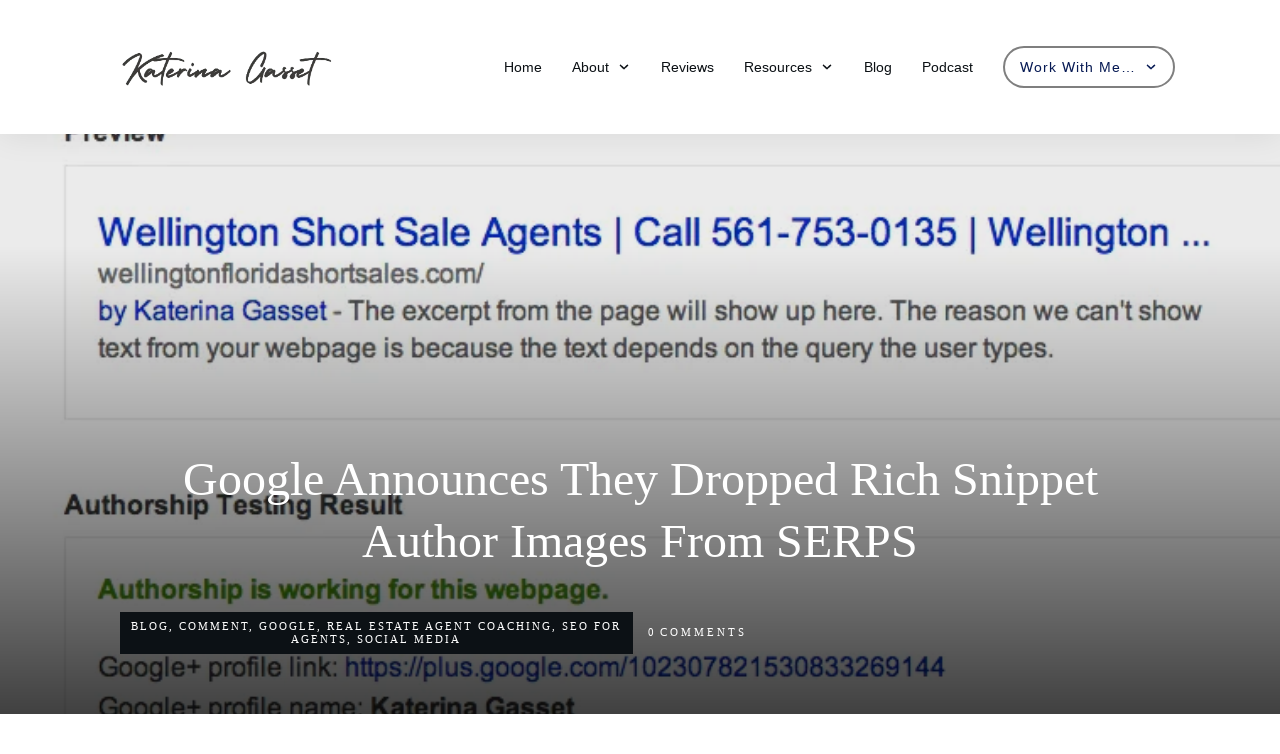

--- FILE ---
content_type: text/html; charset=UTF-8
request_url: https://katerinagasset.com/google-announces-they-dropped-rich-snippet-author-images-from-serps/
body_size: 91214
content:
<!doctype html><html lang="en-US" ><head><script data-no-optimize="1">var litespeed_docref=sessionStorage.getItem("litespeed_docref");litespeed_docref&&(Object.defineProperty(document,"referrer",{get:function(){return litespeed_docref}}),sessionStorage.removeItem("litespeed_docref"));</script> <link rel="profile" href="https://gmpg.org/xfn/11"><meta charset="UTF-8"><meta name="viewport" content="width=device-width, initial-scale=1"> <script type="litespeed/javascript">window.flatStyles=window.flatStyles||''
window.lightspeedOptimizeStylesheet=function(){const currentStylesheet=document.querySelector('.tcb-lightspeed-style:not([data-ls-optimized])')
if(currentStylesheet){try{if(currentStylesheet.sheet&&currentStylesheet.sheet.cssRules){if(window.flatStyles){if(this.optimizing){setTimeout(window.lightspeedOptimizeStylesheet.bind(this),24)}else{this.optimizing=!0;let rulesIndex=0;while(rulesIndex<currentStylesheet.sheet.cssRules.length){const rule=currentStylesheet.sheet.cssRules[rulesIndex]
if(rule.type===CSSRule.STYLE_RULE&&window.flatStyles.includes(`${rule.selectorText}{`)){currentStylesheet.sheet.deleteRule(rulesIndex)}else{rulesIndex ++}}
currentStylesheet.setAttribute('data-ls-optimized','1')
window.flatStyles+=currentStylesheet.innerHTML
this.optimizing=!1}}else{window.flatStyles=currentStylesheet.innerHTML
currentStylesheet.setAttribute('data-ls-optimized','1')}}}catch(error){console.warn(error)}
if(currentStylesheet.parentElement.tagName!=='HEAD'){const stylesheetID=currentStylesheet.id;if((!stylesheetID||(stylesheetID&&!document.querySelector(`head #${stylesheetID}`)))){document.head.prepend(currentStylesheet)}else{currentStylesheet.remove()}}}}
window.lightspeedOptimizeFlat=function(styleSheetElement){if(document.querySelectorAll('link[href*="thrive_flat.css"]').length>1){styleSheetElement.setAttribute('disabled',!0)}else{if(styleSheetElement.parentElement.tagName!=='HEAD'){document.head.append(styleSheetElement)}}}</script> <title>Google Announces They Dropped Rich Snippet Author Images From SERPS - Katerina Gasset- Digital Marketing Strategist- SEO- Traffic- Websites- Branding</title><style>#wpadminbar #wp-admin-bar-wccp_free_top_button .ab-icon:before {
	content: "\f160";
	color: #02CA02;
	top: 3px;
}
#wpadminbar #wp-admin-bar-wccp_free_top_button .ab-icon {
	transform: rotate(45deg);
}</style><style type="text/css" id="tcb-style-template-thrive_template-6136"  onLoad="typeof window.lightspeedOptimizeStylesheet === 'function' && window.lightspeedOptimizeStylesheet()" class="tcb-lightspeed-style">@media (min-width: 300px){.tve-theme-6136 #wrapper{--header-background-width:100%;--footer-background-width:100%;--top-background-width:100%;--bottom-background-width:100%;--header-content-width:1109px;}.tve-theme-6136 .main-container{padding: 20px 10px !important;}.tve-theme-6136 .sidebar-section .section-background{border: 1px solid rgba(0,0,0,0.12);background-color: transparent !important;}:not(#tve) .tve-theme-6136 .sidebar-section [data-css="tve-u-16ed189a0b8"]{letter-spacing: 3px;--tcb-applied-color:var$(--tcb-skin-color-3);font-size: 11px !important;text-transform: uppercase !important;font-weight: var(--g-bold-weight,bold) !important;color: rgb(5,5,65) !important;padding-top: 0px !important;margin-top: 0px !important;padding-bottom: 20px !important;margin-bottom: 0px !important;}.tve-theme-6136 .sidebar-section [data-css="tve-u-16ed18b1f3e"]{margin-top: 0px !important;padding: 0px !important;margin-bottom: 0px !important;}.tve-theme-6136 .sidebar-section .section-content{padding: 20px !important;}.tve-theme-6136 .sidebar-section [data-css="tve-u-16ed18f1172"]{min-height: 52px;--tve-color:var(--tcb-skin-color-5);padding: 0px !important;margin-bottom: 30px !important;margin-right: 0px !important;}:not(#tve) .tve-theme-6136 .sidebar-section [data-css="tve-u-170147930c0"]{letter-spacing: 3px;--tcb-applied-color:var$(--tcb-skin-color-3);font-size: 11px !important;text-transform: uppercase !important;font-weight: var(--g-bold-weight,bold) !important;color: rgb(5,5,65) !important;padding-top: 0px !important;margin-top: 0px !important;padding-bottom: 20px !important;margin-bottom: 0px !important;}:not(#tve) .tve-theme-6136 .sidebar-section [data-css="tve-u-17014793f17"]{letter-spacing: 3px;--tcb-applied-color:var$(--tcb-skin-color-3);font-size: 11px !important;text-transform: uppercase !important;font-weight: var(--g-bold-weight,bold) !important;color: rgb(5,5,65) !important;padding-top: 0px !important;margin-top: 0px !important;padding-bottom: 20px !important;margin-bottom: 0px !important;}:not(#tve) .tve-theme-6136 .sidebar-section [data-css="tve-u-170147953de"]{letter-spacing: 3px;--tcb-applied-color:var$(--tcb-skin-color-3);font-size: 11px !important;text-transform: uppercase !important;font-weight: var(--g-bold-weight,bold) !important;color: rgb(5,5,65) !important;padding-top: 1px !important;margin-top: 0px !important;padding-bottom: 20px !important;margin-bottom: 0px !important;}.tve-theme-6136 .sidebar-section [data-css="tve-u-16ed18f1172"] .thrive-dynamic-styled-list-item{margin-bottom: 10px !important;margin-right: 15px !important;padding-bottom: 0px !important;margin-left: 0px !important;}:not(#tve) .tve-theme-6136 .sidebar-section [data-css="tve-u-16ed18f1172"] p,:not(#tve) .tve-theme-6136 .sidebar-section [data-css="tve-u-16ed18f1172"] li,:not(#tve) .tve-theme-6136 .sidebar-section [data-css="tve-u-16ed18f1172"] blockquote,:not(#tve) .tve-theme-6136 .sidebar-section [data-css="tve-u-16ed18f1172"] address,:not(#tve) .tve-theme-6136 .sidebar-section [data-css="tve-u-16ed18f1172"] .tcb-plain-text,:not(#tve) .tve-theme-6136 .sidebar-section [data-css="tve-u-16ed18f1172"] label,:not(#tve) .tve-theme-6136 .sidebar-section [data-css="tve-u-16ed18f1172"] h1,:not(#tve) .tve-theme-6136 .sidebar-section [data-css="tve-u-16ed18f1172"] h2,:not(#tve) .tve-theme-6136 .sidebar-section [data-css="tve-u-16ed18f1172"] h3,:not(#tve) .tve-theme-6136 .sidebar-section [data-css="tve-u-16ed18f1172"] h4,:not(#tve) .tve-theme-6136 .sidebar-section [data-css="tve-u-16ed18f1172"] h5,:not(#tve) .tve-theme-6136 .sidebar-section [data-css="tve-u-16ed18f1172"] h6{color: var(--tve-color,var(--tcb-skin-color-5));--tcb-applied-color:var$(--tcb-skin-color-5);}:not(#tve) .tve-theme-6136 .sidebar-section [data-css="tve-u-16ed18f1172"] .thrive-dynamic-styled-list-text a:hover{text-decoration-line: none !important;--eff:none !important;text-decoration-color: var(--eff-color,currentColor) !important;color: inherit !important;}.tve-theme-6136 .sidebar-section [data-css="tve-u-1702012ffdb"] .thrive-dynamic-styled-list-item{--tve-line-height:1.5em;margin-right: 8px !important;padding: 8px !important;margin-bottom: 8px !important;background-color: var(--tcb-skin-color-9) !important;margin-left: 0px !important;}:not(#tve) .tve-theme-6136 .sidebar-section [data-css="tve-u-1702012ffdb"] p,:not(#tve) .tve-theme-6136 .sidebar-section [data-css="tve-u-1702012ffdb"] li,:not(#tve) .tve-theme-6136 .sidebar-section [data-css="tve-u-1702012ffdb"] blockquote,:not(#tve) .tve-theme-6136 .sidebar-section [data-css="tve-u-1702012ffdb"] address,:not(#tve) .tve-theme-6136 .sidebar-section [data-css="tve-u-1702012ffdb"] .tcb-plain-text,:not(#tve) .tve-theme-6136 .sidebar-section [data-css="tve-u-1702012ffdb"] label,:not(#tve) .tve-theme-6136 .sidebar-section [data-css="tve-u-1702012ffdb"] h1,:not(#tve) .tve-theme-6136 .sidebar-section [data-css="tve-u-1702012ffdb"] h2,:not(#tve) .tve-theme-6136 .sidebar-section [data-css="tve-u-1702012ffdb"] h3,:not(#tve) .tve-theme-6136 .sidebar-section [data-css="tve-u-1702012ffdb"] h4,:not(#tve) .tve-theme-6136 .sidebar-section [data-css="tve-u-1702012ffdb"] h5,:not(#tve) .tve-theme-6136 .sidebar-section [data-css="tve-u-1702012ffdb"] h6{color: var(--tve-color,var(--tcb-skin-color-4));--tcb-applied-color:var$(--tcb-skin-color-4);}.tve-theme-6136 .sidebar-section [data-css="tve-u-1702012ffdb"]{--tve-color:var(--tcb-skin-color-4);--tve-letter-spacing:1px;--tve-font-size:14px;padding: 0px !important;margin-bottom: 30px !important;}.tve-theme-6136 .sidebar-section [data-css="tve-u-1702012ffdb"] p,.tve-theme-6136 .sidebar-section [data-css="tve-u-1702012ffdb"] li,.tve-theme-6136 .sidebar-section [data-css="tve-u-1702012ffdb"] blockquote,.tve-theme-6136 .sidebar-section [data-css="tve-u-1702012ffdb"] address,.tve-theme-6136 .sidebar-section [data-css="tve-u-1702012ffdb"] .tcb-plain-text,.tve-theme-6136 .sidebar-section [data-css="tve-u-1702012ffdb"] label{letter-spacing: var(--tve-letter-spacing,1px);}:not(#tve) .tve-theme-6136 .sidebar-section [data-css="tve-u-1702012ffdb"] p,:not(#tve) .tve-theme-6136 .sidebar-section [data-css="tve-u-1702012ffdb"] li,:not(#tve) .tve-theme-6136 .sidebar-section [data-css="tve-u-1702012ffdb"] blockquote,:not(#tve) .tve-theme-6136 .sidebar-section [data-css="tve-u-1702012ffdb"] address,:not(#tve) .tve-theme-6136 .sidebar-section [data-css="tve-u-1702012ffdb"] .tcb-plain-text,:not(#tve) .tve-theme-6136 .sidebar-section [data-css="tve-u-1702012ffdb"] label{font-size: var(--tve-font-size,14px);}:not(#tve) .tve-theme-6136 .sidebar-section [data-css="tve-u-1702012ffdb"] .thrive-dynamic-styled-list-item:hover{background-color: rgb(255,255,255) !important;box-shadow: rgba(0,0,0,0.04) 0px 2px 5px 0px !important;--tve-text-decoration:none !important;--tve-color:var(--tcb-skin-color-0) !important;}:not(#tve) .tve-theme-6136 .sidebar-section [data-css="tve-u-1702012ffdb"] .thrive-dynamic-styled-list-item:hover p,:not(#tve) .tve-theme-6136 .sidebar-section [data-css="tve-u-1702012ffdb"] .thrive-dynamic-styled-list-item:hover li,:not(#tve) .tve-theme-6136 .sidebar-section [data-css="tve-u-1702012ffdb"] .thrive-dynamic-styled-list-item:hover blockquote,:not(#tve) .tve-theme-6136 .sidebar-section [data-css="tve-u-1702012ffdb"] .thrive-dynamic-styled-list-item:hover address,:not(#tve) .tve-theme-6136 .sidebar-section [data-css="tve-u-1702012ffdb"] .thrive-dynamic-styled-list-item:hover .tcb-plain-text,:not(#tve) .tve-theme-6136 .sidebar-section [data-css="tve-u-1702012ffdb"] .thrive-dynamic-styled-list-item:hover label{text-decoration: var(--tve-text-decoration,none) !important;}:not(#tve) .tve-theme-6136 .sidebar-section [data-css="tve-u-1702012ffdb"] .thrive-dynamic-styled-list-item:hover p,:not(#tve) .tve-theme-6136 .sidebar-section [data-css="tve-u-1702012ffdb"] .thrive-dynamic-styled-list-item:hover li,:not(#tve) .tve-theme-6136 .sidebar-section [data-css="tve-u-1702012ffdb"] .thrive-dynamic-styled-list-item:hover blockquote,:not(#tve) .tve-theme-6136 .sidebar-section [data-css="tve-u-1702012ffdb"] .thrive-dynamic-styled-list-item:hover address,:not(#tve) .tve-theme-6136 .sidebar-section [data-css="tve-u-1702012ffdb"] .thrive-dynamic-styled-list-item:hover .tcb-plain-text,:not(#tve) .tve-theme-6136 .sidebar-section [data-css="tve-u-1702012ffdb"] .thrive-dynamic-styled-list-item:hover label,:not(#tve) .tve-theme-6136 .sidebar-section [data-css="tve-u-1702012ffdb"] .thrive-dynamic-styled-list-item:hover h1,:not(#tve) .tve-theme-6136 .sidebar-section [data-css="tve-u-1702012ffdb"] .thrive-dynamic-styled-list-item:hover h2,:not(#tve) .tve-theme-6136 .sidebar-section [data-css="tve-u-1702012ffdb"] .thrive-dynamic-styled-list-item:hover h3,:not(#tve) .tve-theme-6136 .sidebar-section [data-css="tve-u-1702012ffdb"] .thrive-dynamic-styled-list-item:hover h4,:not(#tve) .tve-theme-6136 .sidebar-section [data-css="tve-u-1702012ffdb"] .thrive-dynamic-styled-list-item:hover h5,:not(#tve) .tve-theme-6136 .sidebar-section [data-css="tve-u-1702012ffdb"] .thrive-dynamic-styled-list-item:hover h6{color: var(--tve-color,var(--tcb-skin-color-0)) !important;--tcb-applied-color:var$(--tcb-skin-color-0) !important;}.tve-theme-6136 .sidebar-section [data-css="tve-u-17058acd17f"]{margin-top: 0px !important;padding: 0px !important;margin-bottom: 0px !important;}.tve-theme-6136 .sidebar-section [data-css="tve-u-17058ae1863"]{margin-top: 0px !important;padding: 0px !important;margin-bottom: 0px !important;}.tve-theme-6136 .sidebar-section [data-css="tve-u-17058ae7cbc"]{margin-top: 0px !important;padding: 0px !important;margin-bottom: 0px !important;}:not(#tve) .tve-theme-6136 .sidebar-section [data-css="tve-u-1702012ffdb"] .thrive-dynamic-styled-list-item p,:not(#tve) .tve-theme-6136 .sidebar-section [data-css="tve-u-1702012ffdb"] .thrive-dynamic-styled-list-item li,:not(#tve) .tve-theme-6136 .sidebar-section [data-css="tve-u-1702012ffdb"] .thrive-dynamic-styled-list-item blockquote,:not(#tve) .tve-theme-6136 .sidebar-section [data-css="tve-u-1702012ffdb"] .thrive-dynamic-styled-list-item address,:not(#tve) .tve-theme-6136 .sidebar-section [data-css="tve-u-1702012ffdb"] .thrive-dynamic-styled-list-item .tcb-plain-text,:not(#tve) .tve-theme-6136 .sidebar-section [data-css="tve-u-1702012ffdb"] .thrive-dynamic-styled-list-item label{line-height: var(--tve-line-height,1.5em);}.tve-theme-6136 .sidebar-section [data-css="tve-u-17086f6ff41"] .thrive-dynamic-styled-list-item{--tve-line-height:1.5em;margin-right: 8px !important;padding: 8px !important;margin-bottom: 8px !important;background-color: var(--tcb-skin-color-9) !important;margin-left: 0px !important;}:not(#tve) .tve-theme-6136 .sidebar-section [data-css="tve-u-17086f6ff41"] p,:not(#tve) .tve-theme-6136 .sidebar-section [data-css="tve-u-17086f6ff41"] li,:not(#tve) .tve-theme-6136 .sidebar-section [data-css="tve-u-17086f6ff41"] blockquote,:not(#tve) .tve-theme-6136 .sidebar-section [data-css="tve-u-17086f6ff41"] address,:not(#tve) .tve-theme-6136 .sidebar-section [data-css="tve-u-17086f6ff41"] .tcb-plain-text,:not(#tve) .tve-theme-6136 .sidebar-section [data-css="tve-u-17086f6ff41"] label,:not(#tve) .tve-theme-6136 .sidebar-section [data-css="tve-u-17086f6ff41"] h1,:not(#tve) .tve-theme-6136 .sidebar-section [data-css="tve-u-17086f6ff41"] h2,:not(#tve) .tve-theme-6136 .sidebar-section [data-css="tve-u-17086f6ff41"] h3,:not(#tve) .tve-theme-6136 .sidebar-section [data-css="tve-u-17086f6ff41"] h4,:not(#tve) .tve-theme-6136 .sidebar-section [data-css="tve-u-17086f6ff41"] h5,:not(#tve) .tve-theme-6136 .sidebar-section [data-css="tve-u-17086f6ff41"] h6{color: var(--tve-color,var(--tcb-skin-color-4));--tcb-applied-color:var$(--tcb-skin-color-4);}.tve-theme-6136 .sidebar-section [data-css="tve-u-17086f6ff41"]{--tve-color:var(--tcb-skin-color-4);--tve-letter-spacing:1px;--tve-font-size:14px;padding: 0px !important;margin-bottom: 30px !important;}.tve-theme-6136 .sidebar-section [data-css="tve-u-17086f6ff41"] p,.tve-theme-6136 .sidebar-section [data-css="tve-u-17086f6ff41"] li,.tve-theme-6136 .sidebar-section [data-css="tve-u-17086f6ff41"] blockquote,.tve-theme-6136 .sidebar-section [data-css="tve-u-17086f6ff41"] address,.tve-theme-6136 .sidebar-section [data-css="tve-u-17086f6ff41"] .tcb-plain-text,.tve-theme-6136 .sidebar-section [data-css="tve-u-17086f6ff41"] label{letter-spacing: var(--tve-letter-spacing,1px);}:not(#tve) .tve-theme-6136 .sidebar-section [data-css="tve-u-17086f6ff41"] p,:not(#tve) .tve-theme-6136 .sidebar-section [data-css="tve-u-17086f6ff41"] li,:not(#tve) .tve-theme-6136 .sidebar-section [data-css="tve-u-17086f6ff41"] blockquote,:not(#tve) .tve-theme-6136 .sidebar-section [data-css="tve-u-17086f6ff41"] address,:not(#tve) .tve-theme-6136 .sidebar-section [data-css="tve-u-17086f6ff41"] .tcb-plain-text,:not(#tve) .tve-theme-6136 .sidebar-section [data-css="tve-u-17086f6ff41"] label{font-size: var(--tve-font-size,14px);}:not(#tve) .tve-theme-6136 .sidebar-section [data-css="tve-u-17086f6ff41"] .thrive-dynamic-styled-list-item:hover{background-color: rgb(255,255,255) !important;box-shadow: rgba(0,0,0,0.04) 0px 2px 5px 0px !important;--tve-text-decoration:none !important;--tve-color:var(--tcb-skin-color-0) !important;}:not(#tve) .tve-theme-6136 .sidebar-section [data-css="tve-u-17086f6ff41"] .thrive-dynamic-styled-list-item:hover p,:not(#tve) .tve-theme-6136 .sidebar-section [data-css="tve-u-17086f6ff41"] .thrive-dynamic-styled-list-item:hover li,:not(#tve) .tve-theme-6136 .sidebar-section [data-css="tve-u-17086f6ff41"] .thrive-dynamic-styled-list-item:hover blockquote,:not(#tve) .tve-theme-6136 .sidebar-section [data-css="tve-u-17086f6ff41"] .thrive-dynamic-styled-list-item:hover address,:not(#tve) .tve-theme-6136 .sidebar-section [data-css="tve-u-17086f6ff41"] .thrive-dynamic-styled-list-item:hover .tcb-plain-text,:not(#tve) .tve-theme-6136 .sidebar-section [data-css="tve-u-17086f6ff41"] .thrive-dynamic-styled-list-item:hover label{text-decoration: var(--tve-text-decoration,none) !important;}:not(#tve) .tve-theme-6136 .sidebar-section [data-css="tve-u-17086f6ff41"] .thrive-dynamic-styled-list-item:hover p,:not(#tve) .tve-theme-6136 .sidebar-section [data-css="tve-u-17086f6ff41"] .thrive-dynamic-styled-list-item:hover li,:not(#tve) .tve-theme-6136 .sidebar-section [data-css="tve-u-17086f6ff41"] .thrive-dynamic-styled-list-item:hover blockquote,:not(#tve) .tve-theme-6136 .sidebar-section [data-css="tve-u-17086f6ff41"] .thrive-dynamic-styled-list-item:hover address,:not(#tve) .tve-theme-6136 .sidebar-section [data-css="tve-u-17086f6ff41"] .thrive-dynamic-styled-list-item:hover .tcb-plain-text,:not(#tve) .tve-theme-6136 .sidebar-section [data-css="tve-u-17086f6ff41"] .thrive-dynamic-styled-list-item:hover label,:not(#tve) .tve-theme-6136 .sidebar-section [data-css="tve-u-17086f6ff41"] .thrive-dynamic-styled-list-item:hover h1,:not(#tve) .tve-theme-6136 .sidebar-section [data-css="tve-u-17086f6ff41"] .thrive-dynamic-styled-list-item:hover h2,:not(#tve) .tve-theme-6136 .sidebar-section [data-css="tve-u-17086f6ff41"] .thrive-dynamic-styled-list-item:hover h3,:not(#tve) .tve-theme-6136 .sidebar-section [data-css="tve-u-17086f6ff41"] .thrive-dynamic-styled-list-item:hover h4,:not(#tve) .tve-theme-6136 .sidebar-section [data-css="tve-u-17086f6ff41"] .thrive-dynamic-styled-list-item:hover h5,:not(#tve) .tve-theme-6136 .sidebar-section [data-css="tve-u-17086f6ff41"] .thrive-dynamic-styled-list-item:hover h6{color: var(--tve-color,var(--tcb-skin-color-0)) !important;--tcb-applied-color:var$(--tcb-skin-color-0) !important;}:not(#tve) .tve-theme-6136 .sidebar-section [data-css="tve-u-17086f6ff41"] .thrive-dynamic-styled-list-item p,:not(#tve) .tve-theme-6136 .sidebar-section [data-css="tve-u-17086f6ff41"] .thrive-dynamic-styled-list-item li,:not(#tve) .tve-theme-6136 .sidebar-section [data-css="tve-u-17086f6ff41"] .thrive-dynamic-styled-list-item blockquote,:not(#tve) .tve-theme-6136 .sidebar-section [data-css="tve-u-17086f6ff41"] .thrive-dynamic-styled-list-item address,:not(#tve) .tve-theme-6136 .sidebar-section [data-css="tve-u-17086f6ff41"] .thrive-dynamic-styled-list-item .tcb-plain-text,:not(#tve) .tve-theme-6136 .sidebar-section [data-css="tve-u-17086f6ff41"] .thrive-dynamic-styled-list-item label{line-height: var(--tve-line-height,1.5em);}.tve-theme-6136 .sidebar-section [data-css="tve-u-170a019c392"] .thrive-dynamic-styled-list-item{--tve-line-height:1.5em;margin-right: 8px !important;padding: 8px !important;margin-bottom: 8px !important;background-color: var(--tcb-skin-color-9) !important;margin-left: 0px !important;}:not(#tve) .tve-theme-6136 .sidebar-section [data-css="tve-u-170a019c392"] p,:not(#tve) .tve-theme-6136 .sidebar-section [data-css="tve-u-170a019c392"] li,:not(#tve) .tve-theme-6136 .sidebar-section [data-css="tve-u-170a019c392"] blockquote,:not(#tve) .tve-theme-6136 .sidebar-section [data-css="tve-u-170a019c392"] address,:not(#tve) .tve-theme-6136 .sidebar-section [data-css="tve-u-170a019c392"] .tcb-plain-text,:not(#tve) .tve-theme-6136 .sidebar-section [data-css="tve-u-170a019c392"] label,:not(#tve) .tve-theme-6136 .sidebar-section [data-css="tve-u-170a019c392"] h1,:not(#tve) .tve-theme-6136 .sidebar-section [data-css="tve-u-170a019c392"] h2,:not(#tve) .tve-theme-6136 .sidebar-section [data-css="tve-u-170a019c392"] h3,:not(#tve) .tve-theme-6136 .sidebar-section [data-css="tve-u-170a019c392"] h4,:not(#tve) .tve-theme-6136 .sidebar-section [data-css="tve-u-170a019c392"] h5,:not(#tve) .tve-theme-6136 .sidebar-section [data-css="tve-u-170a019c392"] h6{color: var(--tve-color,var(--tcb-skin-color-4));--tcb-applied-color:var$(--tcb-skin-color-4);}.tve-theme-6136 .sidebar-section [data-css="tve-u-170a019c392"]{--tve-color:var(--tcb-skin-color-4);--tve-letter-spacing:1px;--tve-font-size:14px;padding: 0px !important;margin-bottom: 30px !important;}.tve-theme-6136 .sidebar-section [data-css="tve-u-170a019c392"] p,.tve-theme-6136 .sidebar-section [data-css="tve-u-170a019c392"] li,.tve-theme-6136 .sidebar-section [data-css="tve-u-170a019c392"] blockquote,.tve-theme-6136 .sidebar-section [data-css="tve-u-170a019c392"] address,.tve-theme-6136 .sidebar-section [data-css="tve-u-170a019c392"] .tcb-plain-text,.tve-theme-6136 .sidebar-section [data-css="tve-u-170a019c392"] label{letter-spacing: var(--tve-letter-spacing,1px);}:not(#tve) .tve-theme-6136 .sidebar-section [data-css="tve-u-170a019c392"] p,:not(#tve) .tve-theme-6136 .sidebar-section [data-css="tve-u-170a019c392"] li,:not(#tve) .tve-theme-6136 .sidebar-section [data-css="tve-u-170a019c392"] blockquote,:not(#tve) .tve-theme-6136 .sidebar-section [data-css="tve-u-170a019c392"] address,:not(#tve) .tve-theme-6136 .sidebar-section [data-css="tve-u-170a019c392"] .tcb-plain-text,:not(#tve) .tve-theme-6136 .sidebar-section [data-css="tve-u-170a019c392"] label{font-size: var(--tve-font-size,14px);}:not(#tve) .tve-theme-6136 .sidebar-section [data-css="tve-u-170a019c392"] .thrive-dynamic-styled-list-item:hover{background-color: rgb(255,255,255) !important;box-shadow: rgba(0,0,0,0.04) 0px 2px 5px 0px !important;--tve-text-decoration:none !important;--tve-color:var(--tcb-skin-color-0) !important;}:not(#tve) .tve-theme-6136 .sidebar-section [data-css="tve-u-170a019c392"] .thrive-dynamic-styled-list-item:hover p,:not(#tve) .tve-theme-6136 .sidebar-section [data-css="tve-u-170a019c392"] .thrive-dynamic-styled-list-item:hover li,:not(#tve) .tve-theme-6136 .sidebar-section [data-css="tve-u-170a019c392"] .thrive-dynamic-styled-list-item:hover blockquote,:not(#tve) .tve-theme-6136 .sidebar-section [data-css="tve-u-170a019c392"] .thrive-dynamic-styled-list-item:hover address,:not(#tve) .tve-theme-6136 .sidebar-section [data-css="tve-u-170a019c392"] .thrive-dynamic-styled-list-item:hover .tcb-plain-text,:not(#tve) .tve-theme-6136 .sidebar-section [data-css="tve-u-170a019c392"] .thrive-dynamic-styled-list-item:hover label{text-decoration: var(--tve-text-decoration,none) !important;}:not(#tve) .tve-theme-6136 .sidebar-section [data-css="tve-u-170a019c392"] .thrive-dynamic-styled-list-item:hover p,:not(#tve) .tve-theme-6136 .sidebar-section [data-css="tve-u-170a019c392"] .thrive-dynamic-styled-list-item:hover li,:not(#tve) .tve-theme-6136 .sidebar-section [data-css="tve-u-170a019c392"] .thrive-dynamic-styled-list-item:hover blockquote,:not(#tve) .tve-theme-6136 .sidebar-section [data-css="tve-u-170a019c392"] .thrive-dynamic-styled-list-item:hover address,:not(#tve) .tve-theme-6136 .sidebar-section [data-css="tve-u-170a019c392"] .thrive-dynamic-styled-list-item:hover .tcb-plain-text,:not(#tve) .tve-theme-6136 .sidebar-section [data-css="tve-u-170a019c392"] .thrive-dynamic-styled-list-item:hover label,:not(#tve) .tve-theme-6136 .sidebar-section [data-css="tve-u-170a019c392"] .thrive-dynamic-styled-list-item:hover h1,:not(#tve) .tve-theme-6136 .sidebar-section [data-css="tve-u-170a019c392"] .thrive-dynamic-styled-list-item:hover h2,:not(#tve) .tve-theme-6136 .sidebar-section [data-css="tve-u-170a019c392"] .thrive-dynamic-styled-list-item:hover h3,:not(#tve) .tve-theme-6136 .sidebar-section [data-css="tve-u-170a019c392"] .thrive-dynamic-styled-list-item:hover h4,:not(#tve) .tve-theme-6136 .sidebar-section [data-css="tve-u-170a019c392"] .thrive-dynamic-styled-list-item:hover h5,:not(#tve) .tve-theme-6136 .sidebar-section [data-css="tve-u-170a019c392"] .thrive-dynamic-styled-list-item:hover h6{color: var(--tve-color,var(--tcb-skin-color-0)) !important;--tcb-applied-color:var$(--tcb-skin-color-0) !important;}:not(#tve) .tve-theme-6136 .sidebar-section [data-css="tve-u-170a019c392"] .thrive-dynamic-styled-list-item p,:not(#tve) .tve-theme-6136 .sidebar-section [data-css="tve-u-170a019c392"] .thrive-dynamic-styled-list-item li,:not(#tve) .tve-theme-6136 .sidebar-section [data-css="tve-u-170a019c392"] .thrive-dynamic-styled-list-item blockquote,:not(#tve) .tve-theme-6136 .sidebar-section [data-css="tve-u-170a019c392"] .thrive-dynamic-styled-list-item address,:not(#tve) .tve-theme-6136 .sidebar-section [data-css="tve-u-170a019c392"] .thrive-dynamic-styled-list-item .tcb-plain-text,:not(#tve) .tve-theme-6136 .sidebar-section [data-css="tve-u-170a019c392"] .thrive-dynamic-styled-list-item label{line-height: var(--tve-line-height,1.5em);}.tve-theme-6136 .sidebar-section{margin: 0px !important;}.tve-theme-6136 .content-section [data-css="tve-u-16ec5d248bb"]{left: 0px;padding: 0px !important;margin-top: 0px !important;margin-bottom: 0px !important;}.tve-theme-6136 .content-section{margin-top: 0px !important;}.tve-theme-6136 .content-section .section-content{--g-regular-weight:400;--g-bold-weight:800;padding: 20px 40px 20px 80px !important;}.tve-theme-6136 .content-section .thrv-divider[data-css="tve-u-16ec5fddeba"] .tve_sep{border-width: 1px !important;border-color: rgba(0,0,0,0.06) !important;}.tve-theme-6136 .content-section [data-css="tve-u-16ec6330c3d"]{display: inline-block;padding: 0px !important;}:not(#tve) .tve-theme-6136 .content-section [data-css="tve-u-16ec63322d0"]{letter-spacing: 1px;text-transform: uppercase !important;font-weight: var(--g-bold-weight,bold) !important;font-size: 14px !important;padding-bottom: 0px !important;margin-bottom: 0px !important;padding-top: 0px !important;margin-top: 0px !important;}:not(#tve) .tve-theme-6136 .content-section [data-css="tve-u-16ec63492a5"]{--tcb-applied-color:rgb(153,153,153);letter-spacing: 1px;text-transform: none !important;font-weight: var(--g-regular-weight,normal) !important;font-size: 14px !important;padding-bottom: 0px !important;margin-bottom: 0px !important;color: rgb(153,153,153) !important;padding-top: 0px !important;margin-top: 0px !important;}.tve-theme-6136 .content-section [data-css="tve-u-16ec634b5e1"]{display: inline-block;padding: 0px !important;margin-right: 15px !important;}.tve-theme-6136 .content-section [data-css="tve-u-16ec635199f"]{--tcb-applied-color:rgb(153,153,153);}.tve-theme-6136 .content-section [data-css="tve-u-16ec5fddeba"]{padding-top: 15px !important;padding-bottom: 12px !important;}.tve-theme-6136 .content-section .tcb-post-list[data-css="tve-u-16ecb5f152b"] .post-wrapper.thrv_wrapper{width: calc((100% - 20px) / 2);}.tve-theme-6136 .content-section [data-css="tve-u-16ecb5f152b"].tcb-post-list .post-wrapper{border-bottom: 1px solid rgba(0,0,0,0);padding-bottom: 20px !important;}.tve-theme-6136 .content-section [data-css="tve-u-16ecb5f152b"].tcb-post-list [data-css="tve-u-16ecb5f1530"]{--g-regular-weight:400;--g-bold-weight:600;margin-bottom: 0px !important;margin-top: 0px !important;}.tve-theme-6136 .content-section [data-css="tve-u-16ecb5f152b"].tcb-post-list [data-css="tve-u-16ecb5f152e"]{background-image: url("https://katerinagasset.com/wp-content/uploads/thrive-theme/images/Featured_img_1_03-10.jpg?dynamic_featured=1&size=large") !important;background-size: cover !important;background-position: 50% 50% !important;background-attachment: scroll !important;background-repeat: no-repeat !important;}.tve-theme-6136 .content-section [data-css="tve-u-16ecb5f152b"].tcb-post-list [data-css="tve-u-16ecb5f152d"]{margin-top: 0px !important;margin-bottom: 8px !important;}.tve-theme-6136 .content-section [data-css="tve-u-16ecb5f152b"].tcb-post-list .thrv-content-box [data-css="tve-u-16ecb5f152f"]{min-height: 124px;}.tve-theme-6136 .content-section [data-css="tve-u-16ecb5f152b"].tcb-post-list .tcb-post-title[data-css="tve-u-16ecb5f1530"] a,.tve-theme-6136 .content-section [data-css="tve-u-16ecb5f152b"].tcb-post-list .tcb-post-title[data-css="tve-u-16ecb5f1530"]{--tcb-applied-color:var$(--tcb-skin-color-4);font-weight: 600 !important;font-family: Literata !important;color: var(--tcb-skin-color-4) !important;font-size: 18px !important;}.tve-theme-6136 .content-section .tcb-post-list[data-css="tve-u-16ecb5f152b"] .post-wrapper.thrv_wrapper:not(:nth-child(n+3)){margin-top: 0px !important;}.tve-theme-6136 .content-section .tcb-post-list[data-css="tve-u-16ecb5f152b"] .post-wrapper.thrv_wrapper:not(:nth-child(2n)){margin-right: 20px !important;}.tve-theme-6136 .content-section .tcb-post-list[data-css="tve-u-16ecb5f152b"] .post-wrapper.thrv_wrapper:nth-child(2n){margin-right: 0px !important;}.tve-theme-6136 .content-section .thrv-divider[data-css="tve-u-16ecb61f672"] .tve_sep{border-width: 1px !important;border-color: rgba(0,0,0,0.06) !important;}.tve-theme-6136 .content-section [data-css="tve-u-16ecb61f672"]{padding-top: 15px !important;padding-bottom: 15px !important;margin-bottom: 30px !important;}.tve-theme-6136 .content-section [data-css="tve-u-16ecb5f152b"]{margin-bottom: 60px !important;}.tve-theme-6136 .content-section [data-css="tve-u-170199bd58e"] .tve_social_items{font-size: 10px !important;}.tve-theme-6136 .content-section [data-css="tve-u-170199bd58e"]{top: 0px;left: 0px;float: none;margin: 0px auto !important;padding-left: 1px !important;}:not(#tve) .tve-theme-6136 .content-section [data-css="tve-u-170199ce799"]{padding-bottom: 0px !important;margin-bottom: 0px !important;}.tve-theme-6136 .content-section [data-css="tve-u-170199bd58e"] .tve_social_items .tve_s_item{margin-bottom: 10px;display: table;}.tve-theme-6136 .content-section [data-css="tve-u-170199f5045"]{font-size: 16px;top: 0px;left: 0px;width: 16px;height: 16px;margin: 0px 0px 9px 8px !important;}:not(#tve) .tve-theme-6136 .content-section [data-css="tve-u-170199f5045"] > :first-child{color: rgb(221,221,221);}.tve-theme-6136 .content-section [data-css="tve-u-17019a634b0"]{float: left;z-index: 3;top: 30px;left: 10px;padding: 0px !important;margin: 0px !important;position: absolute !important;}.tve-theme-6136 .content-section .comment-respond{padding-top: 0px !important;}.tve-theme-6136 .content-section .comment-form-reply-title-wrapper{margin-bottom: 20px !important;}.tve-theme-6136 .content-section .theme-comments-logged-in-as-wrapper{margin-bottom: 5px !important;}.tve-theme-6136 .content-section .comment-form-text textarea{border-radius: 0px;overflow: hidden;border: 1px solid var(--tcb-skin-color-14);font-weight: var(--tve-font-weight,var(--g-regular-weight,normal));font-family: var(--tve-font-family,Muli);color: var(--tve-color,var(--tcb-skin-color-5));--tcb-applied-color:var$(--tcb-skin-color-5);background-color: rgb(255,255,255) !important;padding: 20px 15px !important;margin-top: 10px !important;margin-bottom: 10px !important;}.tve-theme-6136 .content-section .comment-form .comment-form-submit button{font-size: var(--tve-font-size,11px);text-transform: var(--tve-text-transform,uppercase);font-weight: var(--tve-font-weight,var(--g-bold-weight,bold));font-family: var(--tve-font-family,Muli);color: var(--tve-color,var(--tcb-skin-color-0));--tcb-applied-color:var$(--tcb-skin-color-0);border: 1px solid var(--tcb-skin-color-18);border-radius: 0px;overflow: hidden;letter-spacing: var(--tve-letter-spacing,2px);padding: 15px 35px !important;}.tve-theme-6136 .content-section .comment-form .comment-form-submit{--tve-font-size:11px;--tve-text-transform:uppercase;--tve-font-weight:var(--g-bold-weight,bold);--tve-font-family:Muli;--tve-color:var(--tcb-skin-color-0);--tve-letter-spacing:2px;--g-bold-weight:700;--g-regular-weight:300;margin-top: 0px !important;margin-bottom: 20px !important;}:not(#tve) .tve-theme-6136 .content-section .comment-form .comment-form-submit:hover button{background-color: var(--tcb-skin-color-0) !important;color: var(--tve-color,rgb(255,255,255)) !important;--tcb-applied-color:rgb(255,255,255) !important;border: 1px solid var(--tcb-skin-color-0) !important;}:not(#tve) .tve-theme-6136 .content-section .comment-form .comment-form-submit:hover{--tve-color:rgb(255,255,255) !important;}.tve-theme-6136 .content-section .comment-form-text{--tve-font-weight:var(--g-regular-weight,normal);--tve-font-family:Muli;--g-regular-weight:300;--g-bold-weight:700;--tve-color:var(--tcb-skin-color-5);}:not(#tve) .tve-theme-6136 .content-section [data-css="tve-u-17081459925"]{padding-bottom: 0px !important;margin-bottom: 0px !important;}:not(#tve) .tve-theme-6136 .content-section [data-css="tve-u-1708145a1c4"]{padding-top: 0px !important;margin-top: 0px !important;padding-bottom: 0px !important;margin-bottom: 0px !important;font-size: 14px !important;}:not(#tve) .tve-theme-6136 .content-section .comment-list .reply .tcb-button-link span{color: var(--tve-color,var(--tcb-skin-color-0));--tcb-applied-color:var$(--tcb-skin-color-0);text-transform: var(--tve-text-transform,uppercase);}.tve-theme-6136 .content-section .comment-list .reply{--tve-color:var(--tcb-skin-color-0);--tve-text-transform:uppercase;--tve-font-size:11px;--tve-letter-spacing:2px;}:not(#tve) .tve-theme-6136 .content-section :not(#tve) .comment-list .reply:hover .tcb-button-link span{color: var(--tve-color,rgb(255,255,255)) !important;--tcb-applied-color:rgb(255,255,255) !important;}:not(#tve) .tve-theme-6136 .content-section .comment-list .reply:hover{--tve-color:rgb(255,255,255) !important;}:not(#tve) .tve-theme-6136 .content-section .comment-list .reply:hover .tcb-button-link{border: 1px solid var(--tcb-skin-color-18) !important;background-color: var(--tcb-skin-color-0) !important;}:not(#tve) .tve-theme-6136 .content-section .comment-list > .comment{font-size: 14px !important;}.tve-theme-6136 .content-section .comment-list .reply .tcb-button-link{overflow: hidden;letter-spacing: var(--tve-letter-spacing,2px);border: 1px solid var(--tcb-skin-color-18) !important;border-radius: 0px !important;}:not(#tve) .tve-theme-6136 .content-section .comment-list .reply .tcb-button-link{font-size: var(--tve-font-size,11px) !important;}.tve-theme-6136 .top-section .section-background{background-size: auto,cover !important;background-position: 50% 50%,50% 50% !important;background-attachment: scroll,scroll !important;background-repeat: no-repeat,no-repeat !important;background-image: linear-gradient(rgba(0,0,0,0.08) 19%,rgba(0,0,0,0.75) 100%),url("https://katerinagasset.com/wp-content/uploads/thrive-theme/images/Post-4_featured.jpg?dynamic_featured=1&size=full") !important;}.tve-theme-6136 .top-section .section-content{display: flex;text-align: center;justify-content: flex-end;flex-direction: column;min-height: 580px !important;padding: 60px 20px !important;}.tve-theme-6136 .top-section{margin-top: 0px !important;}.tve-theme-6136 .top-section .section-content p,.tve-theme-6136 .top-section .section-content li,.tve-theme-6136 .top-section .section-content label,.tve-theme-6136 .top-section .section-content .tcb-plain-text{color: rgb(255,255,255);--tcb-applied-color:rgb(255,255,255);}:not(#tve) .tve-theme-6136 .top-section [data-css="tve-u-16ed080d346"]{--tcb-applied-color:rgb(255,255,255);color: rgb(255,255,255) !important;font-size: 48px !important;padding-bottom: 40px !important;margin-bottom: 0px !important;}.tve-theme-6136 .top-section [data-css="tve-u-16ed082a72d"]{padding: 0px !important;margin-bottom: 0px !important;}.tve-theme-6136 .top-section [data-css="tve-u-16ed085b637"]{padding: 0px !important;margin-bottom: 15px !important;}:not(#tve) .tve-theme-6136 .top-section [data-css="tve-u-16ed085f8e0"]{letter-spacing: 4px;text-transform: uppercase !important;font-size: 14px !important;padding-bottom: 0px !important;margin-bottom: 0px !important;padding-top: 0px !important;margin-top: 0px !important;}.tve-theme-6136 .top-section [data-css="tve-u-16ed0d75200"]{padding: 0px !important;background-color: transparent !important;}.tve-theme-6136 .top-section [data-css="tve-u-16ed0d76361"]{float: right;z-index: 3;position: relative;margin-top: 0px !important;margin-bottom: 0px !important;padding: 8px !important;}:not(#tve) .tve-theme-6136 .top-section [data-css="tve-u-16ed0d79075"]{font-size: 11px !important;padding-bottom: 0px !important;margin-bottom: 0px !important;line-height: 1.2em !important;}.tve-theme-6136 .top-section [data-css="tve-u-16ed0d80aee"]{background-color: var(--tcb-skin-color-4) !important;}.tve-theme-6136 .top-section [data-css="tve-u-16ed0d812db"] p,.tve-theme-6136 .top-section [data-css="tve-u-16ed0d812db"] li,.tve-theme-6136 .top-section [data-css="tve-u-16ed0d812db"] blockquote,.tve-theme-6136 .top-section [data-css="tve-u-16ed0d812db"] address,.tve-theme-6136 .top-section [data-css="tve-u-16ed0d812db"] .tcb-plain-text,.tve-theme-6136 .top-section [data-css="tve-u-16ed0d812db"] label,.tve-theme-6136 .top-section [data-css="tve-u-16ed0d812db"] h1,.tve-theme-6136 .top-section [data-css="tve-u-16ed0d812db"] h2,.tve-theme-6136 .top-section [data-css="tve-u-16ed0d812db"] h3,.tve-theme-6136 .top-section [data-css="tve-u-16ed0d812db"] h4,.tve-theme-6136 .top-section [data-css="tve-u-16ed0d812db"] h5,.tve-theme-6136 .top-section [data-css="tve-u-16ed0d812db"] h6{text-transform: uppercase;}:not(#tve) .tve-theme-6136 .top-section .thrv-content-box [data-css="tve-u-16ed0d812db"] p,:not(#tve) .tve-theme-6136 .top-section .thrv-content-box [data-css="tve-u-16ed0d812db"] li,:not(#tve) .tve-theme-6136 .top-section .thrv-content-box [data-css="tve-u-16ed0d812db"] blockquote,:not(#tve) .tve-theme-6136 .top-section .thrv-content-box [data-css="tve-u-16ed0d812db"] address,:not(#tve) .tve-theme-6136 .top-section .thrv-content-box [data-css="tve-u-16ed0d812db"] .tcb-plain-text,:not(#tve) .tve-theme-6136 .top-section .thrv-content-box [data-css="tve-u-16ed0d812db"] label{font-size: 12px;}.tve-theme-6136 .top-section [data-css="tve-u-16ed0d812db"] p,.tve-theme-6136 .top-section [data-css="tve-u-16ed0d812db"] li,.tve-theme-6136 .top-section [data-css="tve-u-16ed0d812db"] blockquote,.tve-theme-6136 .top-section [data-css="tve-u-16ed0d812db"] address,.tve-theme-6136 .top-section [data-css="tve-u-16ed0d812db"] .tcb-plain-text,.tve-theme-6136 .top-section [data-css="tve-u-16ed0d812db"] label{letter-spacing: 2px;}:not(#tve) .tve-theme-6136 .top-section [data-css="tve-u-16ed0d8abf4"]{padding-bottom: 0px !important;margin-bottom: 0px !important;font-size: 11px !important;padding-top: 0px !important;margin-top: 0px !important;line-height: 1.2em !important;}.tve-theme-6136 .top-section [data-css="tve-u-16ed0d8e6d3"]{text-transform: uppercase !important;font-size: 11px !important;letter-spacing: 3px !important;}.tve-theme-6136 .top-section [data-css="tve-u-16ed0d93c8c"]{float: left;z-index: 3;position: relative;padding: 0px !important;}.tve-theme-6136 .top-section [data-css="tve-u-16ed0d93fc2"]::after{clear: both;}.tve-theme-6136 .top-section [data-css="tve-u-16ed0d94f7e"] > .tcb-flex-col > .tcb-col{justify-content: center;}.tve-theme-6136 .top-section [data-css="tve-u-16ed0d94f7e"]{padding: 0px !important;}.tve-theme-6136 .top-section [data-css="tve-u-16ed0d96a76"]{margin: 0px !important;}.tve-theme-6136 .top-section [data-css="tve-u-16ed4d219d9"]{font-size: 11px !important;}.tve-theme-6136 .top-section [data-css="tve-u-16ed4d2402f"]::after{clear: both;}.tve-theme-6136 .top-section [data-css="tve-u-16ed0d76361"] > .tve-cb{display: flex;justify-content: center;flex-direction: column;}:not(#tve) .tve-theme-6136 .top-section [data-css="tve-u-170aab66afa"]{color: inherit !important;}:not(#tve) .tve-theme-6136 .top-section :not(#tve) [data-css="tve-u-170aab66afa"]:hover{color: rgba(255,255,255,0.85) !important;}.tve-theme-6136 .content-section [data-css="tve-u-1735d4a746c"]{float: none;margin-left: auto !important;margin-right: auto !important;}.tve-theme-6136 .content-section [data-css="tve-u-1746cd1557a"]{float: none;margin: 0px auto !important;}.tve-theme-6136 .content-section [data-css="tve-u-1746cd1557b"]{padding-top: 0px !important;padding-bottom: 0px !important;}.tve-theme-6136 .content-section [data-css="tve-u-1746cd1557c"]{padding-left: 0px !important;padding-right: 0px !important;}.tve-theme-6136 .content-section [data-css="tve-u-1746cd15580"]{padding-left: 0px !important;padding-right: 0px !important;}.tve-theme-6136 .content-section [data-css="tve-u-1746cd15581"]::after{clear: both;}.tve-theme-6136 .content-section [data-css="tve-u-1746cd1557d"]::after{clear: both;}.tve-theme-6136 .content-section [data-css="tve-u-1746cd1557b"] > .tcb-flex-col > .tcb-col{justify-content: center;}.tve-theme-6136 .content-section [data-css="tve-u-1746cd1557e"] .tcb-button-link{letter-spacing: var(--tve-letter-spacing,2px);border-radius: 0px;overflow: hidden;background-image: none !important;--tve-applied-background-image:none !important;padding: 12px !important;background-color: transparent !important;--tve-applied-background-color:transparent !important;}.tve-theme-6136 .content-section [data-css="tve-u-1746cd1557e"] .tcb-button-link span{color: rgb(255,255,255);--tcb-applied-color:#fff;}:not(#tve) .tve-theme-6136 .content-section [data-css="tve-u-1746cd1557e"] .tcb-button-link{font-size: var(--tve-font-size,16px) !important;}.tve-theme-6136 .content-section [data-css="tve-u-1746cd1557e"]{--tve-font-size:16px;--tcb-local-color-62516:var(--tcb-local-color-49806);--tve-color:rgb(144,150,175);--tve-applied---tve-color:rgb(144,150,175);--tve-letter-spacing:2px;float: left;z-index: 3;position: relative;display: block;--tcb-local-color-49806:var(--tcb-skin-color-0);--tcb-local-color-3a0f6:rgb(238,242,247);min-width: 150px;margin: 0px auto !important;}:not(#tve) .tve-theme-6136 .content-section [data-css="tve-u-1746cd1557e"]:hover .tcb-button-link{background-image: linear-gradient(var(--tcb-local-color-49806),var(--tcb-local-color-49806)) !important;background-size: auto !important;background-position: 50% 50% !important;background-attachment: scroll !important;background-repeat: no-repeat !important;--tve-applied-background-image:linear-gradient(var$(--tcb-local-color-49806),var$(--tcb-local-color-49806)) !important;}:not(#tve) .tve-theme-6136 .content-section [data-css="tve-u-1746cd1557e"] .tcb-button-link span{color: var(--tve-color,rgb(144,150,175));--tve-applied-color:var$(--tve-color,rgb(144,150,175));--tcb-applied-color:rgb(144,150,175);}:not(#tve) .tve-theme-6136 .content-section [data-css="tve-u-1746cd1557e"]:hover .tcb-button-link span{color: var(--tve-color,rgb(255,255,255)) !important;--tve-applied-color:var$(--tve-color,rgb(255,255,255)) !important;--tcb-applied-color:rgb(255,255,255) !important;}:not(#tve) .tve-theme-6136 .content-section [data-css="tve-u-1746cd1557e"]:hover{--tve-color:rgb(255,255,255) !important;--tve-applied---tve-color:rgb(255,255,255) !important;}.tve-theme-6136 .content-section [data-css="tve-u-1746cd1557f"]{--tcb-local-color-icon:rgb(144,150,175);--tcb-local-color-var:rgb(144,150,175);--tve-icon-size:14px;font-size: 14px;width: 14px;height: 14px;border: 1px solid rgb(222,222,222);--tve-applied-border:1px solid rgb(222,222,222);border-radius: 5px;overflow: hidden;padding: 5px !important;}.tve-theme-6136 .content-section [data-css="tve-u-1746cd15582"] .tcb-button-link{letter-spacing: var(--tve-letter-spacing,2px);border-radius: 0px;overflow: hidden;background-image: none !important;--tve-applied-background-image:none !important;padding: 12px !important;background-color: transparent !important;--tve-applied-background-color:transparent !important;}.tve-theme-6136 .content-section [data-css="tve-u-1746cd15582"] .tcb-button-link span{color: rgb(255,255,255);--tcb-applied-color:#fff;}:not(#tve) .tve-theme-6136 .content-section [data-css="tve-u-1746cd15582"] .tcb-button-link{font-size: var(--tve-font-size,16px) !important;}.tve-theme-6136 .content-section [data-css="tve-u-1746cd15582"]{--tve-font-size:16px;--tcb-local-color-62516:var(--tcb-local-color-49806);--tve-color:rgb(144,150,175);--tve-applied---tve-color:rgb(144,150,175);--tve-letter-spacing:2px;float: right;z-index: 3;position: relative;display: block;--tcb-local-color-49806:var(--tcb-skin-color-0);--tcb-local-color-3a0f6:rgb(238,242,247);min-width: 150px;margin: 0px auto !important;}:not(#tve) .tve-theme-6136 .content-section [data-css="tve-u-1746cd15582"]:hover .tcb-button-link{background-image: linear-gradient(var(--tcb-local-color-49806),var(--tcb-local-color-49806)) !important;background-size: auto !important;background-position: 50% 50% !important;background-attachment: scroll !important;background-repeat: no-repeat !important;--tve-applied-background-image:linear-gradient(var$(--tcb-local-color-49806),var$(--tcb-local-color-49806)) !important;}:not(#tve) .tve-theme-6136 .content-section [data-css="tve-u-1746cd15582"] .tcb-button-link span{color: var(--tve-color,rgb(144,150,175));--tve-applied-color:var$(--tve-color,rgb(144,150,175));--tcb-applied-color:rgb(144,150,175);}:not(#tve) .tve-theme-6136 .content-section [data-css="tve-u-1746cd15582"]:hover .tcb-button-link span{color: var(--tve-color,rgb(255,255,255)) !important;--tve-applied-color:var$(--tve-color,rgb(255,255,255)) !important;--tcb-applied-color:rgb(255,255,255) !important;}:not(#tve) .tve-theme-6136 .content-section [data-css="tve-u-1746cd15582"]:hover{--tve-color:rgb(255,255,255) !important;--tve-applied---tve-color:rgb(255,255,255) !important;}.tve-theme-6136 .content-section [data-css="tve-u-1746cd15583"]{--tcb-local-color-icon:rgb(144,150,175);--tcb-local-color-var:rgb(144,150,175);--tve-icon-size:14px;font-size: 14px;width: 14px;height: 14px;border: 1px solid rgb(222,222,222);--tve-applied-border:1px solid rgb(222,222,222);border-radius: 5px;overflow: hidden;padding: 5px !important;}.thrive-section-6129 .section-background{background-image: none !important;background-color: rgb(247,247,247) !important;}.thrive-section-6129 .section-content{justify-content: center;display: flex;flex-direction: column;min-height: 1px !important;padding: 40px 20px 70px !important;}.thrive-section-6129 [data-css="tve-u-16eccd9c6d3"]{padding: 0px !important;margin-bottom: 20px !important;}:not(#tve) .thrive-section-6129 [data-css="tve-u-17077fe1f03"]{padding-bottom: 0px !important;margin-bottom: 0px !important;}:not(#tve) .thrive-section-6129 [data-css="tve-u-174678db7ee"]{letter-spacing: 1px;font-size: 12px !important;color: rgb(204,204,204) !important;--tcb-applied-color:rgb(204,204,204) !important;--tve-applied-color:rgb(204,204,204) !important;}.thrive-section-6129 [data-css="tve-u-174678db7ee"]{line-height: 1.2em !important;}.thrive-section-6129 [data-css="tve-u-174678db7e8"]{margin-top: 0px !important;margin-bottom: 0px !important;}.thrive-section-6129 [data-css="tve-u-174678db7ea"]{max-width: 34.4%;}.thrive-section-6129 [data-css="tve-u-174678db7ed"]{max-width: 65.6%;}.thrive-section-6129 [data-css="tve-u-174678db7e9"] > .tcb-flex-col{padding-left: 30px;}.thrive-section-6129 [data-css="tve-u-174678db7e9"]{margin-left: -30px;}.thrive-section-6129 [data-css="tve-u-174678db7ef"]::after{clear: both;}.thrive-section-6129 [data-css="tve-u-174678db8d9"]{--tcb-local-color-bec10:var(--tcb-local-color-c84a5);--form-color:--tcb-skin-color-4;float: none;--tcb-local-color-c84a5:var(--tcb-skin-color-4);margin-left: auto !important;margin-right: auto !important;}:not(#tve) .thrive-section-6129 #lg-kes89ntk .tve_lg_regular_input:not(.tcb-excluded-from-group-item) input,:not(#tve) .thrive-section-6129 #lg-kes89ntk .tve_lg_regular_input:not(.tcb-excluded-from-group-item) textarea{border-top: none;border-right: none;border-bottom: 1px solid rgba(0,0,0,0.08);border-left: none;border-image: initial;--tve-applied-border:none;border-radius: 0px;overflow: hidden;background-image: none !important;--tve-applied-background-image:none !important;background-color: rgb(255,255,255) !important;--tve-applied-background-color:rgb(255,255,255) !important;padding: 12px !important;}:not(#tve) .thrive-section-6129 #lg-kes89ntk .tve_lg_regular_input:not(.tcb-excluded-from-group-item) input,:not(#tve) .thrive-section-6129 #lg-kes89ntk .tve_lg_regular_input:not(.tcb-excluded-from-group-item) textarea,:not(#tve) .thrive-section-6129 #lg-kes89ntk .tve_lg_regular_input:not(.tcb-excluded-from-group-item) ::placeholder{font-weight: var(--tve-font-weight,var(--g-regular-weight,normal));font-family: var(--tve-font-family,Arial,Helvetica,sans-serif);font-size: var(--tve-font-size,14px);line-height: var(--tve-line-height,1.8em);--tcb-applied-color:rgba(0,0,0,0.5);color: var(--tve-color,rgba(0,0,0,0.5)) !important;--tve-applied-color:var$(--tve-color,rgba(0,0,0,0.5)) !important;}.thrive-section-6129 #lg-kes89ntk .tve_lg_regular_input:not(.tcb-excluded-from-group-item){--tve-font-weight:var(--g-regular-weight,normal);--tve-font-family:Arial,Helvetica,sans-serif;--tve-font-size:14px;--tve-line-height:1.8em;--tve-color:rgba(0,0,0,0.5);--tve-applied---tve-color:rgba(0,0,0,0.5);margin-top: 0px !important;margin-bottom: 14px !important;}.thrive-section-6129 #lg-kes89ntk .tve_lg_regular_input:not(.tcb-excluded-from-group-item) input,.thrive-section-6129 #lg-kes89ntk .tve_lg_regular_input:not(.tcb-excluded-from-group-item) textarea{padding: 2px 0px !important;}:not(#tve) .thrive-section-6129 #lg-kes89ntk .tve_lg_regular_input#lg-kcowu6in input,:not(#tve) .thrive-section-6129 #lg-kes89ntk .tve_lg_regular_input#lg-kcowu6in textarea{border-top: none;border-right: none;border-bottom: 1px solid rgba(0,0,0,0.08);border-left: none;border-image: initial;--tve-applied-border:none;border-radius: 0px;overflow: hidden;background-image: none !important;--tve-applied-background-image:none !important;background-color: rgb(255,255,255) !important;--tve-applied-background-color:rgb(255,255,255) !important;padding: 12px !important;margin-top: 0px !important;}:not(#tve) .thrive-section-6129 #lg-kes89ntk .tve_lg_regular_input#lg-kcowu6in input,:not(#tve) .thrive-section-6129 #lg-kes89ntk .tve_lg_regular_input#lg-kcowu6in textarea,:not(#tve) .thrive-section-6129 #lg-kes89ntk .tve_lg_regular_input#lg-kcowu6in ::placeholder{font-weight: var(--tve-font-weight,var(--g-regular-weight,normal));font-family: var(--tve-font-family,Arial,Helvetica,sans-serif);font-size: var(--tve-font-size,14px);line-height: var(--tve-line-height,1.8em);color: var(--tve-color,rgba(0,0,0,0.7));--tve-applied-color:var$(--tve-color,rgba(0,0,0,0.7));--tcb-applied-color:rgba(0,0,0,0.7);}.thrive-section-6129 #lg-kes89ntk .tve_lg_regular_input#lg-kcowu6in{--tve-font-weight:var(--g-regular-weight,normal);--tve-font-family:Arial,Helvetica,sans-serif;--tve-font-size:14px;--tve-line-height:1.8em;--tve-color:rgba(0,0,0,0.7);--tve-applied---tve-color:rgba(0,0,0,0.7);}.thrive-section-6129 #lg-kes89ntk .tve_lg_regular_input#lg-kcowu6in input,.thrive-section-6129 #lg-kes89ntk .tve_lg_regular_input#lg-kcowu6in textarea{padding: 12px 0px !important;}:not(#tve) .thrive-section-6129 #lg-kes89ntk .tve_lg_regular_input:not(.tcb-excluded-from-group-item):hover input,:not(#tve) .thrive-section-6129 #lg-kes89ntk .tve_lg_regular_input:not(.tcb-excluded-from-group-item):hover textarea,:not(#tve) .thrive-section-6129 #lg-kes89ntk .tve_lg_regular_input:not(.tcb-excluded-from-group-item):hover ::placeholder{color: var(--tve-color,rgba(0,0,0,0.9)) !important;--tve-applied-color:var$(--tve-color,rgba(0,0,0,0.9)) !important;--tcb-applied-color:rgba(0,0,0,0.9) !important;}:not(#tve) .thrive-section-6129 #lg-kes89ntk .tve_lg_regular_input:not(.tcb-excluded-from-group-item):hover{--tve-color:rgba(0,0,0,0.9) !important;--tve-applied---tve-color:rgba(0,0,0,0.9) !important;}:not(#tve) .thrive-section-6129 #lg-kes89ntk .tve_lg_regular_input:not(.tcb-excluded-from-group-item):hover input,:not(#tve) .thrive-section-6129 #lg-kes89ntk .tve_lg_regular_input:not(.tcb-excluded-from-group-item):hover textarea{border-bottom: 1px solid var(--tcb-local-color-c84a5) !important;}:not(#tve) .thrive-section-6129 #lg-kes89ntk .tve_lg_regular_input#lg-kcowu6in:hover input,:not(#tve) .thrive-section-6129 #lg-kes89ntk .tve_lg_regular_input#lg-kcowu6in:hover textarea{border: 1px solid var(--tcb-local-color-c84a5) !important;--tve-applied-border:1px solid var$(--tcb-local-color-c84a5) !important;}:not(#tve) .thrive-section-6129 #lg-kes89ntk .tve_lg_regular_input#lg-kcowu6in:hover input,:not(#tve) .thrive-section-6129 #lg-kes89ntk .tve_lg_regular_input#lg-kcowu6in:hover textarea,:not(#tve) .thrive-section-6129 #lg-kes89ntk .tve_lg_regular_input#lg-kcowu6in:hover ::placeholder{color: var(--tve-color,rgba(0,0,0,0.9)) !important;--tve-applied-color:var$(--tve-color,rgba(0,0,0,0.9)) !important;--tcb-applied-color:rgba(0,0,0,0.9) !important;}:not(#tve) .thrive-section-6129 #lg-kes89ntk .tve_lg_regular_input#lg-kcowu6in:hover{--tve-color:rgba(0,0,0,0.9) !important;--tve-applied---tve-color:rgba(0,0,0,0.9) !important;}:not(#tve) .thrive-section-6129 #lg-kes89ntk .thrv_text_element[data-label-for]:not(.tcb-excluded-from-group-item) .tcb-plain-text{letter-spacing: 1px;font-size: 14px !important;color: var(--tcb-skin-color-16) !important;--tcb-applied-color:var$(--tcb-skin-color-16) !important;--tve-applied-color:var$(--tcb-skin-color-16) !important;font-family: inherit !important;font-weight: var(--g-regular-weight,normal) !important;}.thrive-section-6129 #lg-kes89ntk .thrv_text_element[data-label-for]:not(.tcb-excluded-from-group-item){margin-top: 0px !important;}.thrive-section-6129 #lg-kes89ntk .thrv_text_element[data-label-for]:not(.tcb-excluded-from-group-item) .tcb-plain-text{line-height: 1.2em !important;}:not(#tve) .thrive-section-6129 #lg-kes89ntk .tve_lg_regular_input#lg-kcowu6in{margin-bottom: 0px !important;margin-top: 8px !important;}:not(#tve) .thrive-section-6129 :not(#tve) #lg-kes89ntk .tve_lg_regular_input#lg-kcowu6in:hover input,:not(#tve) .thrive-section-6129 :not(#tve) #lg-kes89ntk .tve_lg_regular_input#lg-kcowu6in:hover textarea{border-top: none !important;border-right: none !important;border-left: none !important;border-bottom: 1px solid rgba(12,17,21,0.5) !important;}:not(#tve) .thrive-section-6129 #lg-kes89ntk .tve_lg_regular_input:not(.tcb-excluded-from-group-item){margin-top: 8px !important;margin-bottom: 14px !important;}:not(#tve) .thrive-section-6129 :not(#tve) #lg-kes89ntk .tve_lg_regular_input:not(.tcb-excluded-from-group-item):hover input,:not(#tve) .thrive-section-6129 :not(#tve) #lg-kes89ntk .tve_lg_regular_input:not(.tcb-excluded-from-group-item):hover textarea{border-bottom: 1px solid rgba(12,17,21,0.5) !important;}:not(#tve) .thrive-section-6129 #lg-kes89ntk .tve-form-button .tcb-button-link span{font-weight: var(--tve-font-weight,var(--g-regular-weight,normal));color: var(--tve-color,rgb(255,255,255));--tcb-applied-color:rgb(255,255,255);}.thrive-section-6129 #lg-kes89ntk .tve-form-button{--tve-font-weight:var(--g-regular-weight,normal);--tve-letter-spacing:2px;--tcb-local-color-2818e:rgb(19,114,211);--tve-color:rgb(255,255,255);--tcb-local-color-34f05:var(--tcb-local-color-bec10);float: right;z-index: 3;position: relative;--tve-font-size:12px;margin-top: 0px !important;margin-bottom: 0px !important;}.thrive-section-6129 #lg-kes89ntk .tve-form-button .tcb-button-link{letter-spacing: var(--tve-letter-spacing,2px);padding: 18px !important;background-color: var(--tcb-local-color-34f05) !important;background-image: none !important;}:not(#tve) .thrive-section-6129 #lg-kes89ntk .tve-form-button:hover .tcb-button-link{background-image: linear-gradient(rgba(255,255,255,0.08),rgba(255,255,255,0.08)) !important;background-size: auto !important;background-position: 50% 50% !important;background-attachment: scroll !important;background-repeat: no-repeat !important;background-color: var(--tcb-local-color-34f05) !important;}:not(#tve) .thrive-section-6129 #lg-kes89ntk .tve-form-button .tcb-button-link{font-size: var(--tve-font-size,12px) !important;}.thrive-section-6129 #lg-kes89ntk .tve-form-button .thrv_icon{--tcb-local-color-icon:rgb(255,255,255);--tcb-local-color-var:rgb(255,255,255);--tve-icon-size:12px;}}@media (max-width: 1023px){.tve-theme-6136 .main-container{padding-left: 20px !important;padding-right: 20px !important;}:not(#layout) .tve-theme-6136 .main-container{flex-wrap: wrap;}:not(#layout) .tve-theme-6136 .main-container div.main-columns-separator{width: 100%;}.tve-theme-6136 .sidebar-section .section-content{padding-left: 20px !important;padding-right: 20px !important;}.tve-theme-6136 .sidebar-section{margin: 0px !important;}.tve-theme-6136 .sidebar-section [data-css="tve-u-1702012ffdb"]{margin-bottom: 0px !important;}.tve-theme-6136 .content-section .tcb-post-list[data-css="tve-u-16ecb5f152b"] .post-wrapper.thrv_wrapper{width: calc((100% - 20px) / 2);}.tve-theme-6136 .content-section .tcb-post-list[data-css="tve-u-16ecb5f152b"] .post-wrapper.thrv_wrapper:not(:nth-child(2n)){margin-right: 20px !important;}.tve-theme-6136 .content-section .tcb-post-list[data-css="tve-u-16ecb5f152b"] .post-wrapper.thrv_wrapper:not(:nth-child(n+3)){margin-top: 0px !important;}.tve-theme-6136 .content-section .tcb-post-list[data-css="tve-u-16ecb5f152b"] .post-wrapper.thrv_wrapper:nth-child(2n){margin-right: 0px !important;}.tve-theme-6136 .content-section .section-content{padding-right: 40px !important;padding-left: 70px !important;}.tve-theme-6136 .content-section{margin-left: 0px !important;}.tve-theme-6136 .content-section [data-css="tve-u-17019ad2ca6"] .tve_social_items{font-size: 10px !important;}.tve-theme-6136 .content-section [data-css="tve-u-170199bd58e"] .tve_social_items{font-size: 8px !important;}.tve-theme-6136 .content-section [data-css="tve-u-170199f5045"]{font-size: 14px;width: 14px;height: 14px;}.tve-theme-6136 .content-section .comment-form .comment-form-submit{max-width: 33%;width: 33%;}.tve-theme-6136 .content-section [data-css="tve-u-16ec5d248bb"]{margin-left: auto !important;margin-right: auto !important;}.tve-theme-6136 .top-section .section-content{min-height: 460px !important;padding-bottom: 60px !important;padding-left: 40px !important;padding-right: 40px !important;}:not(#tve) .tve-theme-6136 .top-section [data-css="tve-u-16ed080d346"]{font-size: 36px !important;padding-bottom: 30px !important;margin-bottom: 0px !important;}.tve-theme-6136 .top-section [data-css="tve-u-16ed0d76361"]{padding: 6px !important;}.thrive-section-6129 .section-content{padding: 40px !important;}.thrive-section-6129 [data-css="tve-u-16eccd9c6d3"]{margin-bottom: 30px !important;}.thrive-section-6129 [data-css="tve-u-174678db7ea"]{max-width: 40.2%;}.thrive-section-6129 [data-css="tve-u-174678db7ed"]{max-width: 59.8%;}.thrive-section-6129 [data-css="tve-u-174678db8d9"]{max-width: 100% !important;}}@media (max-width: 767px){.tve-theme-6136 .main-container{padding: 10px !important;}.tve-theme-6136 .sidebar-section .section-content{padding: 20px 10px !important;}.tve-theme-6136 .sidebar-section{margin-left: 0px !important;margin-right: 0px !important;margin-bottom: 0px !important;}.tve-theme-6136 .sidebar-section [data-css="tve-u-1702012ffdb"]{margin-bottom: 0px !important;}.tve-theme-6136 .content-section .tcb-post-list[data-css="tve-u-16ecb5f152b"] .post-wrapper.thrv_wrapper{width: calc((100% - 0px) / 1);}.tve-theme-6136 .content-section .tcb-post-list[data-css="tve-u-16ecb5f152b"] .post-wrapper.thrv_wrapper:nth-child(n+2){margin-top: 20px !important;}.tve-theme-6136 .content-section [data-css="tve-u-16ecb5f152b"].tcb-post-list .post-wrapper{min-width: 100%;}.tve-theme-6136 .content-section .tcb-post-list[data-css="tve-u-16ecb5f152b"] .post-wrapper.thrv_wrapper:not(:nth-child(n+2)){margin-top: 0px !important;}.tve-theme-6136 .content-section .tcb-post-list[data-css="tve-u-16ecb5f152b"] .post-wrapper.thrv_wrapper:nth-child(n){margin-right: 0px !important;}.tve-theme-6136 .content-section .section-content{padding: 20px 10px !important;}.tve-theme-6136 .content-section [data-css="tve-u-170199f5045"]{top: 0px;left: 0px;position: relative;float: left;z-index: 3;font-size: 16px;width: 16px;height: 16px;padding-right: 16px !important;margin-top: 0px !important;margin-bottom: 0px !important;margin-left: 0px !important;padding-top: 7px !important;}.tve-theme-6136 .content-section [data-css="tve-u-17019a634b0"]{float: none;top: 0px;left: 0px;max-width: 146px;position: relative !important;padding: 4px !important;}.tve-theme-6136 .content-section [data-css="tve-u-17019ad2ca6"]{margin-top: 0px !important;margin-bottom: 0px !important;}.tve-theme-6136 .content-section [data-css="tve-u-16ec5d248bb"]{max-width: 100%;margin-top: 10px !important;}.tve-theme-6136 .content-section [data-css="tve-u-16ecb61f672"]{margin-bottom: 15px !important;}.tve-theme-6136 .content-section [data-css="tve-u-16ecb5f152b"]{margin-bottom: 20px !important;}.tve-theme-6136 .content-section [data-css="tve-u-17063360500"]{background-color: rgba(255,255,255,0.85) !important;}.tve-theme-6136 .content-section [data-css="tve-u-17019ad2ca6"] .tve_social_items{font-size: 8px !important;}.tve-theme-6136 .content-section .comment-form .comment-form-submit{max-width: 100%;width: 100%;float: none;margin-left: 0px;margin-right: 0px;margin-bottom: 20px !important;}.tve-theme-6136 .top-section .section-content{min-height: 295px !important;padding: 40px 20px !important;}:not(#tve) .tve-theme-6136 .top-section [data-css="tve-u-16ed080d346"]{font-size: 28px !important;padding-bottom: 20px !important;margin-bottom: 0px !important;}.tve-theme-6136 .top-section [data-css="tve-u-16ed0d94f7e"]{flex-wrap: nowrap !important;}:not(#tve) .tve-theme-6136 .top-section [data-css="tve-u-16ed0d79075"]{font-size: 10px !important;}:not(#tve) .tve-theme-6136 .top-section [data-css="tve-u-16ed0d8abf4"]{font-size: 10px !important;}.tve-theme-6136 .top-section [data-css="tve-u-16ed0d8e6d3"]{text-transform: uppercase !important;letter-spacing: 3px !important;font-size: 10px !important;}.tve-theme-6136 .top-section [data-css="tve-u-16ed085b637"]{margin-bottom: 6px !important;}:not(#tve) .tve-theme-6136 .top-section [data-css="tve-u-16ed085f8e0"]{font-size: 10px !important;}.tve-theme-6136 .top-section [data-css="tve-u-16ed082a72d"]{margin-bottom: 0px !important;}.tve-theme-6136 .top-section [data-css="tve-u-16ed0d76361"]{padding: 4px !important;}.tve-theme-6136 .content-section [data-css="tve-u-1746cd1557b"]{flex-wrap: nowrap !important;}.tve-theme-6136 .content-section [data-css="tve-u-1746cd1557a"]{max-width: 450px;}.thrive-section-6129 [data-css="tve-u-16eccd9c6d3"]{max-width: 181px;margin-left: auto !important;margin-right: auto !important;margin-bottom: 20px !important;}.thrive-section-6129 .section-content{padding: 20px 20px 60px !important;}.thrive-section-6129 #lg-kes89ntk .tve_lg_regular_input:not(.tcb-excluded-from-group-item){margin-bottom: 14px !important;margin-top: 0px !important;}:not(#tve) .thrive-section-6129 #lg-kes89ntk .tve_lg_regular_input#lg-kcowu6in input,:not(#tve) .thrive-section-6129 #lg-kes89ntk .tve_lg_regular_input#lg-kcowu6in textarea{margin-top: 6px !important;margin-bottom: 6px !important;}.thrive-section-6129 #lg-kes89ntk .tve_lg_regular_input:not(.tcb-excluded-from-group-item) input,.thrive-section-6129 #lg-kes89ntk .tve_lg_regular_input:not(.tcb-excluded-from-group-item) textarea{padding-top: 0px !important;}.thrive-section-6129 #lg-kes89ntk .tve-form-button{float: none;min-width: 100% !important;}}</style><meta name="dc.title" content="Google Announces They Dropped Rich Snippet Author Images From SERPS - Katerina Gasset- Digital Marketing Strategist- SEO- Traffic- Websites- Branding"><meta name="dc.description" content="Google Announces They Dropped Rich Snippet Author Images from SERPS  If you go to the Google Structured Data Testing Tool and add your sites, you will still see a preview of your profile photo but in the search pages we will no longer see our photos pop up.  Google also&hellip;"><meta name="dc.relation" content="https://katerinagasset.com/google-announces-they-dropped-rich-snippet-author-images-from-serps/"><meta name="dc.source" content="https://katerinagasset.com/"><meta name="dc.language" content="en_US"><meta name="description" content="Google Announces They Dropped Rich Snippet Author Images from SERPS  If you go to the Google Structured Data Testing Tool and add your sites, you will still see a preview of your profile photo but in the search pages we will no longer see our photos pop up.  Google also&hellip;"><meta name="robots" content="index, follow, max-snippet:-1, max-image-preview:large, max-video-preview:-1"><link rel="canonical" href="https://katerinagasset.com/google-announces-they-dropped-rich-snippet-author-images-from-serps/"><meta property="og:url" content="https://katerinagasset.com/google-announces-they-dropped-rich-snippet-author-images-from-serps/"><meta property="og:site_name" content="Katerina Gasset- Digital Marketing Strategist- SEO- Traffic- Websites- Branding"><meta property="og:locale" content="en_US"><meta property="og:type" content="article"><meta property="article:author" content="https://www.facebook.com/CoachKaterinaGasset"><meta property="article:publisher" content="https://www.facebook.com/CoachKaterinaGasset"><meta property="article:section" content="blog"><meta property="article:tag" content="Google"><meta property="article:tag" content="Google authorship"><meta property="article:tag" content="Real Estate SEO"><meta property="article:tag" content="SEO for agents"><meta property="article:tag" content="SEO for real estate agents"><meta property="article:tag" content="social media"><meta property="og:title" content="Google Announces They Dropped Rich Snippet Author Images From SERPS - Katerina Gasset- Digital Marketing Strategist- SEO- Traffic- Websites- Branding"><meta property="og:description" content="Google Announces They Dropped Rich Snippet Author Images from SERPS  If you go to the Google Structured Data Testing Tool and add your sites, you will still see a preview of your profile photo but in the search pages we will no longer see our photos pop up.  Google also&hellip;"><meta property="og:image" content="https://katerinagasset.com/wp-content/uploads/2014/06/Google-authorship-not-working-anymore-.png"><meta property="og:image:secure_url" content="https://katerinagasset.com/wp-content/uploads/2014/06/Google-authorship-not-working-anymore-.png"><meta property="og:image:width" content="758"><meta property="og:image:height" content="433"><meta name="twitter:card" content="summary"><meta name="twitter:site" content="@CoachKaterina"><meta name="twitter:creator" content="@@CoachKaterina"><meta name="twitter:title" content="Google Announces They Dropped Rich Snippet Author Images From SERPS - Katerina Gasset- Digital Marketing Strategist- SEO- Traffic- Websites- Branding"><meta name="twitter:description" content="Google Announces They Dropped Rich Snippet Author Images from SERPS  If you go to the Google Structured Data Testing Tool and add your sites, you will still see a preview of your profile photo but in the search pages we will no longer see our photos pop up.  Google also&hellip;"><meta name="twitter:image" content="https://katerinagasset.com/wp-content/uploads/2014/06/Google-authorship-not-working-anymore-.png"><link rel='dns-prefetch' href='//accounts.google.com' /><link rel='dns-prefetch' href='//apis.google.com' /><link rel="alternate" type="application/rss+xml" title="Katerina Gasset- Digital Marketing Strategist- SEO- Traffic- Websites- Branding &raquo; Feed" href="https://katerinagasset.com/feed/" /><link rel="alternate" type="application/rss+xml" title="Katerina Gasset- Digital Marketing Strategist- SEO- Traffic- Websites- Branding &raquo; Comments Feed" href="https://katerinagasset.com/comments/feed/" /> <script type="application/ld+json">{"@context":"https:\/\/schema.org\/","@type":"Article","mainEntityOfPage":{"@type":"WebPage","@id":"https:\/\/katerinagasset.com\/google-announces-they-dropped-rich-snippet-author-images-from-serps\/"},"headline":"Google Announces They Dropped Rich Snippet Author Images From SERPS","author":{"@type":"Person","name":"Katerina Gasset","url":"https:\/\/katerinagasset.com"},"image":{"@type":"ImageObject","url":"https:\/\/katerinagasset.com\/wp-content\/uploads\/2014\/06\/Google-authorship-not-working-anymore-.png"},"publisher":{"@type":"Organization","name":"Katerina Gasset","logo":{"@type":"ImageObject","url":"https:\/\/katerinagasset.com\/wp-content\/uploads\/2024\/01\/1.png","width":"813","height":"325"},"sameAs":["https:\/\/www.facebook.com\/CoachKaterinaGasset","https:\/\/twitter.com\/@CoachKaterina","http:\/\/www.pinterest.com\/coachkaterina\/","https:\/\/www.youtube.com\/channel\/UC9MEUnjcXF3Asc1PCLWBpCw","http:\/\/lnkd.in\/bEAaEDy"]},"description":"Google Announces They Dropped Rich Snippet Author Images from SERPS\u00a0 If you go to the Google Structured Data Testing Tool and add your sites, you will still see a preview of your profile photo but in the search pages we will no longer see our photos pop up.\u00a0 Google also&hellip;"}</script> <link rel="alternate" title="oEmbed (JSON)" type="application/json+oembed" href="https://katerinagasset.com/wp-json/oembed/1.0/embed?url=https%3A%2F%2Fkaterinagasset.com%2Fgoogle-announces-they-dropped-rich-snippet-author-images-from-serps%2F" /><link rel="alternate" title="oEmbed (XML)" type="text/xml+oembed" href="https://katerinagasset.com/wp-json/oembed/1.0/embed?url=https%3A%2F%2Fkaterinagasset.com%2Fgoogle-announces-they-dropped-rich-snippet-author-images-from-serps%2F&#038;format=xml" /><style id='wp-img-auto-sizes-contain-inline-css' type='text/css'>img:is([sizes=auto i],[sizes^="auto," i]){contain-intrinsic-size:3000px 1500px}
/*# sourceURL=wp-img-auto-sizes-contain-inline-css */</style><style id="litespeed-ccss">.thrv_lead_generation_container .thrv_text_element{position:relative;z-index:1!important}.tve_lg_input_container.tve_lg_textarea:not(.tve-lg-show-counter) .tve-lg-textarea-counter{display:none}.tve_lg_input_container.tve_lg_textarea .tve-lg-textarea-counter{text-align:right;font-size:inherit}:not(#tve) .thrv_text_element.tve-lg-textarea-counter .tve-fill-text-dynamic{font-size:inherit;text-align:right}.tve_social_custom.tve_style_5{font-size:22px}.tve_social_custom.tve_style_5 .tve_s_link{font-size:inherit}.tve_social_custom.tve_style_5 .tve_s_icon{font-size:1.136em;line-height:1em;height:1.92em;width:1.92em}.tve_s_fb_share{--tcb-social-color-style-6:#3569b4}.tve_s_t_share{--tcb-social-color-style-6:#29ace0}.tve_s_in_share{--tcb-social-color-style-6:#0177b5}.tve_s_fb_share{--tcb-social-color-style-7:#3569b4}.tve_s_t_share{--tcb-social-color-style-7:#29ace0}.tve_s_in_share{--tcb-social-color-style-7:#0177b5}.tve_s_fb_share{--tcb-social-color-style-8:#3569b4}.tve_s_t_share{--tcb-social-color-style-8:#29ace0}.tve_s_in_share{--tcb-social-color-style-8:#0177b5}.tve_s_fb_share{--tcb-social-color-style-9:#3569b4}.tve_s_t_share{--tcb-social-color-style-9:#29ace0}.tve_s_in_share{--tcb-social-color-style-9:#0177b5}.tve_s_fb_share{--tcb-social-color-style-10:#3569b4}.tve_s_t_share{--tcb-social-color-style-10:#29ace0}.tve_s_in_share{--tcb-social-color-style-10:#0177b5}.tve_s_fb_share{--tcb-social-color-style-11:#3569b4}.tve_s_t_share{--tcb-social-color-style-11:#29ace0}.tve_s_in_share{--tcb-social-color-style-11:#0177b5}.tve_s_fb_share{--tcb-social-color-style-12:#3569b4}.tve_s_t_share{--tcb-social-color-style-12:#29ace0}.tve_s_in_share{--tcb-social-color-style-12:#0177b5}.tve_s_fb_share{--tcb-social-color-style-13:#3569b4}.tve_s_t_share{--tcb-social-color-style-13:#29ace0}.tve_s_in_share{--tcb-social-color-style-13:#0177b5}.tve_s_fb_share{--tcb-social-color-style-14:#111}.tve_s_t_share{--tcb-social-color-style-14:#111}.tve_s_in_share{--tcb-social-color-style-14:#111}.tve_s_fb_share{--tcb-social-color-style-15:#3569b4}.tve_s_t_share{--tcb-social-color-style-15:#29ace0}.tve_s_in_share{--tcb-social-color-style-15:#0177b5}.tve_s_fb_share{--tcb-social-color-style-16:#3569b4}.tve_s_t_share{--tcb-social-color-style-16:#29ace0}.tve_s_in_share{--tcb-social-color-style-16:#0177b5}.tve_s_fb_share{--tcb-social-color-style-17:#181818}.tve_s_t_share{--tcb-social-color-style-17:#181818}.tve_s_in_share{--tcb-social-color-style-17:#181818}.tve_s_fb_share{--tcb-social-color-style-18:#3569b4}.tve_s_t_share{--tcb-social-color-style-18:#29ace0}.tve_s_in_share{--tcb-social-color-style-18:#0177b5}.tve_s_fb_share{--tcb-social-color-style-1:#3569b4}.tve_s_t_share{--tcb-social-color-style-1:#3bceff}.tve_s_in_share{--tcb-social-color-style-1:#0177b5}.tve_s_fb_share{--tcb-social-color-style-2:#284f9b}.tve_s_t_share{--tcb-social-color-style-2:#1f92cb}.tve_s_in_share{--tcb-social-color-style-2:#015a9c}.tve_s_fb_share{--tcb-social-color-style-3:#3569b4}.tve_s_t_share{--tcb-social-color-style-3:#29ace0}.tve_s_in_share{--tcb-social-color-style-3:#0177b5}.tve_s_fb_share{--tcb-social-color-style-4:#3569b4}.tve_s_t_share{--tcb-social-color-style-4:#29ace0}.tve_s_in_share{--tcb-social-color-style-4:#0177b5}.tve_s_fb_share{--tcb-social-color-style-5:#3569b4}.tve_s_t_share{--tcb-social-color-style-5:#29ace0}.tve_s_in_share{--tcb-social-color-style-5:#0177b5}.thrv_social:not(.tcb-custom-branding-social) .tve_style_5 .tve_s_item,.thrv_social_custom:not(.tcb-custom-branding-social) .tve_style_5 .tve_s_item{border:2px solid var(--tcb-social-color-style-5)}.thrv_social:not(.tcb-custom-branding-social) .tve_style_5 .tve_s_item .tve_s_link,.thrv_social:not(.tcb-custom-branding-social) .tve_style_5 .tve_s_item .tve_s_icon,.thrv_social_custom:not(.tcb-custom-branding-social) .tve_style_5 .tve_s_item .tve_s_link,.thrv_social_custom:not(.tcb-custom-branding-social) .tve_style_5 .tve_s_item .tve_s_icon{color:var(--tcb-social-color-style-5)!important}.tve_s_item{--tcb-local-color-style-1:linear-gradient(to bottom right,var(--tcb-local-color-f2bba) 50%,var(--tcb-local-color-trewq) 50%);--tcb-local-color-style-2:var(--tcb-local-color-f3080);--tcb-local-color-style-3:var(--tcb-local-color-f3080);--tcb-local-color-style-4:var(--tcb-local-color-f3080);--tcb-local-color-style-5:var(--tcb-local-color-f3080);--tcb-local-color-style-6:var(--tcb-local-color-f2bba);--tcb-local-color-style-7:var(--tcb-local-color-f2bba);--tcb-local-color-style-8:var(--tcb-local-color-f2bba)}.tve_s_t_share{--tcb-local-color-style-1:linear-gradient(to bottom right,rgba(66,179,234,.8) 50%,#42b3ea 50%);--tcb-local-color-style-2:#42b3ea;--tcb-local-color-style-3:#42b3ea;--tcb-local-color-style-4:#42b3ea;--tcb-local-color-style-5:#42b3ea;--tcb-local-color-style-6:#42b3ea;--tcb-local-color-style-7:#42b3ea;--tcb-local-color-style-8:#42b3ea}.tve_s_fb_share{--tcb-local-color-style-1:linear-gradient(to bottom right,rgba(53,105,180,.8) 50%,#3569b4 50%);--tcb-local-color-style-2:#3569b4;--tcb-local-color-style-3:#3569b4;--tcb-local-color-style-4:#3569b4;--tcb-local-color-style-5:#3569b4;--tcb-local-color-style-6:#3569b4;--tcb-local-color-style-7:#3569b4;--tcb-local-color-style-8:#3569b4}.tve_s_in_share{--tcb-local-color-style-1:linear-gradient(to bottom right,rgba(1,119,181,.8) 50%,#0177b5 50%);--tcb-local-color-style-2:#0177b5;--tcb-local-color-style-3:#0177b5;--tcb-local-color-style-4:#0177b5;--tcb-local-color-style-5:#0177b5;--tcb-local-color-style-6:#0177b5;--tcb-local-color-style-7:#0177b5;--tcb-local-color-style-8:#0177b5}.thrv_social_custom:not(.tcb-social-full-width):not(.tve_style_12) .tve_s_item:last-child{margin-right:0}.tve_social_custom{display:table}.tve_social_custom .tve_s_item{display:inline-block;vertical-align:middle;text-decoration:none;margin-top:5px;margin-right:10px;line-height:1.5em}.tve_social_custom .tve_s_item:not(:last-child){margin-right:10px}.tve_social_custom .tve_s_item.tve_s_t_share .tve_s_count,.tve_social_custom .tve_s_item.tve_s_in_share .tve_s_count{display:none!important}.tve_social_custom .tve_s_item.tve_s_in_share .tve_s_count{display:none!important}.tve_social_custom .tve_s_link{box-shadow:none;display:table;border:0;text-decoration:none!important;color:#fff}.tve_social_custom .tve_s_icon{display:flex;justify-content:center;align-items:center;text-align:center;vertical-align:middle}.tve_social_custom .tve_s_text{display:table-cell;font-size:inherit;padding:0 20px 0 10px;vertical-align:middle;white-space:nowrap;flex-grow:1}.tve_social_custom .tve_s_count{display:none}.tve_social_custom.tve_social_ib .tve_s_text{display:none}.thrv_social_custom .tve_social_items{display:inline-block;vertical-align:middle}.thrv_social_custom{display:flex!important;align-items:center;justify-content:center;max-width:max-content}body:not(.tve_editor_page) .thrv_social_follow .tve_s_item a[href=""],body:not(.tve_editor_page) .thrive_author_links .tve_s_item a[href=""]{display:none}.tve_social_items a{font-size:unset}.thrv_wrapper .tve-content-box-background{position:absolute;width:100%;height:100%!important;left:0;top:0;overflow:hidden;-webkit-background-clip:padding-box}.thrv_wrapper.thrv-content-box{box-sizing:border-box;position:relative;min-height:10px}.thrv_wrapper.thrv-content-box div:not(.thrv_icon):not(.ui-resizable-handle):not(.tve-auxiliary-icon-element){box-sizing:border-box}.tve-cb{display:inline-block;vertical-align:middle;clear:both;overflow:visible;width:100%;z-index:1;position:relative;min-height:10px}.tcb-icon{display:inline-block;width:1em;height:1em;line-height:1em;vertical-align:middle;stroke-width:0px;stroke:currentcolor;fill:currentcolor;box-sizing:content-box;transform:rotate(var(--tcb-icon-rotation-angle,0deg))}svg.tcb-icon path:not([fill=none]){fill:inherit!important;stroke:inherit!important}.thrv_icon{text-align:center}.thrv_text_element a:not(.tcb-button-link){font-size:inherit}.thrv_text_element{overflow-wrap:break-word}body:not(.tve_editor_page) .thrv_wrapper.thrv_header{padding:0}.tcb-clear:after{display:block;height:0;content:""}.tcb-flex-row{display:flex;flex-flow:row;align-items:stretch;justify-content:space-between;margin-top:0;margin-left:-15px;padding-bottom:15px;padding-top:15px}.tcb-flex-col{flex:1 1 auto;padding-top:0;padding-left:15px}.tcb-flex-row .tcb-flex-col{box-sizing:border-box}.tcb--cols--2:not(.tcb-resized)>.tcb-flex-col{max-width:50%}.tcb-col{height:100%;display:flex;flex-direction:column;position:relative}.tcb-flex-row .tcb-col{box-sizing:border-box}.thrv-svg-icon svg,.tve_s_icon svg{width:1em;height:1em;stroke-width:0px;fill:currentcolor;stroke:currentcolor}html{text-rendering:auto!important}html body{text-rendering:auto!important}.thrv_wrapper{margin-top:20px;margin-bottom:20px;padding:1px}.thrv_wrapper div{box-sizing:content-box}.thrv_wrapper.tve-elem-default-pad{padding:20px}.thrv_wrapper.thrv_text_element,.thrv_wrapper.thrv_symbol{margin:0}.thrv_wrapper.thrv-columns{margin-top:10px;margin-bottom:10px;padding:0}p{font-size:1em}.tve_clearfix:after{content:"";display:block;clear:both;visibility:hidden;line-height:0;height:0}.thrv_icon{line-height:0}.thrv_icon.tcb-icon-display{display:table;border-collapse:initial}.thrv_icon.thrv_wrapper{margin-left:auto;margin-right:auto;padding:0}.tvd-toast{justify-content:space-between}.tvd-toast.tve-fe-message{top:50px;width:60%;padding:0;color:#000;max-width:500px;position:fixed;z-index:9999993;left:50%}.tvd-toast.tve-fe-message .tve-toast-message{position:relative;left:-50%;background:#fff;box-shadow:#a7a7a7 0px 0px 15px 0px}.tvd-toast.tve-fe-message .tve-toast-icon-container{display:inline-block;width:50px;background:green;color:#fff;height:100%;position:absolute}.tvd-toast.tve-fe-message .tve-toast-message-container{padding:20px 10px 20px 70px;margin:auto 0px;font-family:Roboto,sans-serif;font-size:16px}.tvd-toast.tve-fe-message span{text-align:center;display:flex;justify-content:center;flex-direction:column;align-items:center;min-height:50px;height:100%;width:100%}.thrv_symbol.thrv_header{width:100%;position:relative;box-sizing:border-box}.thrive-shortcode-content a{color:inherit}.thrv_wrapper.thrv_contentbox_shortcode{position:relative}.tve_social_items a{font-size:unset}.tve_s_item a{border:0;box-shadow:none;color:#fff!important;display:table;padding:2px;text-decoration:none!important}.thrv_wrapper.thrv_text_element{padding:1px}.thrv_wrapper.main-container{padding:0}@media (max-width:767px){html{overflow-x:hidden!important}html,body{max-width:100vw!important}.tcb-flex-row{flex-direction:column}.tcb-flex-row.v-2{flex-direction:row}.tcb-flex-row.v-2:not(.tcb-mobile-no-wrap){flex-wrap:wrap}.tcb-flex-row.v-2:not(.tcb-mobile-no-wrap)>.tcb-flex-col{width:100%;max-width:100%!important;flex:1 0 390px}}@media (min-width:1024px){body:not(.tcb_show_all_hidden) .tcb-desktop-hidden{display:none!important}}@media (min-width:768px) and (max-width:1023px){body:not(.tcb_show_all_hidden) .tcb-tablet-hidden{display:none!important}}@media screen and (-ms-high-contrast:active),(-ms-high-contrast:none){.tcb-flex-col{width:100%}.tcb-col{display:block}}@media screen and (max-device-width:480px){body{-moz-text-size-adjust:none}}@media (min-width:300px){.tve-theme-6136 #wrapper{--header-background-width:100%;--footer-background-width:100%;--top-background-width:100%;--bottom-background-width:100%;--header-content-width:1109px}.tve-theme-6136 .main-container{padding:20px 10px!important}.tve-theme-6136 .content-section{margin-top:0!important}.tve-theme-6136 .content-section .section-content{--g-regular-weight:400;--g-bold-weight:800;padding:20px 40px 20px 80px!important}.tve-theme-6136 .content-section [data-css=tve-u-170199f5045]{font-size:16px;top:0;left:0;width:16px;height:16px;margin:0 0 9px 8px!important}:not(#tve) .tve-theme-6136 .content-section [data-css=tve-u-170199f5045]>:first-child{color:#ddd}.tve-theme-6136 .content-section [data-css=tve-u-17019a634b0]{float:left;z-index:3;top:30px;left:10px;padding:0!important;margin:0!important;position:absolute!important}.tve-theme-6136 .top-section .section-background{background-size:auto,cover!important;background-position:50% 50%,50% 50%!important;background-attachment:scroll,scroll!important;background-repeat:no-repeat,no-repeat!important;background-image:linear-gradient(rgba(0,0,0,.08) 19%,rgba(0,0,0,.75) 100%),url("https://katerinagasset.com/wp-content/uploads/thrive-theme/images/Post-4_featured.jpg?dynamic_featured=1&size=full")!important}.tve-theme-6136 .top-section .section-content{display:flex;text-align:center;justify-content:flex-end;flex-direction:column;min-height:580px!important;padding:60px 20px!important}.tve-theme-6136 .top-section{margin-top:0!important}.tve-theme-6136 .top-section .section-content p{color:#fff;--tcb-applied-color:#fff}:not(#tve) .tve-theme-6136 .top-section [data-css=tve-u-16ed080d346]{--tcb-applied-color:#fff;color:#fff!important;font-size:48px!important;padding-bottom:40px!important;margin-bottom:0!important}.tve-theme-6136 .top-section [data-css=tve-u-16ed082a72d]{padding:0!important;margin-bottom:0!important}.tve-theme-6136 .top-section [data-css=tve-u-16ed085b637]{padding:0!important;margin-bottom:15px!important}:not(#tve) .tve-theme-6136 .top-section [data-css=tve-u-16ed085f8e0]{letter-spacing:4px;text-transform:uppercase!important;font-size:14px!important;padding-bottom:0!important;margin-bottom:0!important;padding-top:0!important;margin-top:0!important}.tve-theme-6136 .top-section [data-css=tve-u-16ed0d75200]{padding:0!important;background-color:transparent!important}.tve-theme-6136 .top-section [data-css=tve-u-16ed0d76361]{float:right;z-index:3;position:relative;margin-top:0!important;margin-bottom:0!important;padding:8px!important}:not(#tve) .tve-theme-6136 .top-section [data-css=tve-u-16ed0d79075]{font-size:11px!important;padding-bottom:0!important;margin-bottom:0!important;line-height:1.2em!important}.tve-theme-6136 .top-section [data-css=tve-u-16ed0d80aee]{background-color:var(--tcb-skin-color-4)!important}.tve-theme-6136 .top-section [data-css=tve-u-16ed0d812db] p{text-transform:uppercase}:not(#tve) .tve-theme-6136 .top-section .thrv-content-box [data-css=tve-u-16ed0d812db] p{font-size:12px}.tve-theme-6136 .top-section [data-css=tve-u-16ed0d812db] p{letter-spacing:2px}:not(#tve) .tve-theme-6136 .top-section [data-css=tve-u-16ed0d8abf4]{padding-bottom:0!important;margin-bottom:0!important;font-size:11px!important;padding-top:0!important;margin-top:0!important;line-height:1.2em!important}.tve-theme-6136 .top-section [data-css=tve-u-16ed0d8e6d3]{text-transform:uppercase!important;font-size:11px!important;letter-spacing:3px!important}.tve-theme-6136 .top-section [data-css=tve-u-16ed0d93c8c]{float:left;z-index:3;position:relative;padding:0!important}.tve-theme-6136 .top-section [data-css=tve-u-16ed0d93fc2]:after{clear:both}.tve-theme-6136 .top-section [data-css=tve-u-16ed0d94f7e]>.tcb-flex-col>.tcb-col{justify-content:center}.tve-theme-6136 .top-section [data-css=tve-u-16ed0d94f7e]{padding:0!important}.tve-theme-6136 .top-section [data-css=tve-u-16ed0d96a76]{margin:0!important}.tve-theme-6136 .top-section [data-css=tve-u-16ed4d219d9]{font-size:11px!important}.tve-theme-6136 .top-section [data-css=tve-u-16ed4d2402f]:after{clear:both}.tve-theme-6136 .top-section [data-css=tve-u-16ed0d76361]>.tve-cb{display:flex;justify-content:center;flex-direction:column}:not(#tve) .tve-theme-6136 .top-section [data-css=tve-u-170aab66afa]{color:inherit!important}:not(#tve) .thrive-section-6129 [data-css=tve-u-174678db7ee]{letter-spacing:1px;font-size:12px!important;color:#ccc!important;--tcb-applied-color:#ccc !important;--tve-applied-color:#ccc !important}.thrive-section-6129 [data-css=tve-u-174678db7ee]{line-height:1.2em!important}}@media (max-width:1023px){.tve-theme-6136 .main-container{padding-left:20px!important;padding-right:20px!important}:not(#layout) .tve-theme-6136 .main-container{flex-wrap:wrap}.tve-theme-6136 .content-section .section-content{padding-right:40px!important;padding-left:70px!important}.tve-theme-6136 .content-section{margin-left:0!important}.tve-theme-6136 .content-section [data-css=tve-u-17019ad2ca6] .tve_social_items{font-size:10px!important}.tve-theme-6136 .content-section [data-css=tve-u-170199f5045]{font-size:14px;width:14px;height:14px}.tve-theme-6136 .top-section .section-content{min-height:460px!important;padding-bottom:60px!important;padding-left:40px!important;padding-right:40px!important}:not(#tve) .tve-theme-6136 .top-section [data-css=tve-u-16ed080d346]{font-size:36px!important;padding-bottom:30px!important;margin-bottom:0!important}.tve-theme-6136 .top-section [data-css=tve-u-16ed0d76361]{padding:6px!important}}@media (max-width:767px){.tve-theme-6136 .main-container{padding:10px!important}.tve-theme-6136 .content-section .section-content{padding:20px 10px!important}.tve-theme-6136 .content-section [data-css=tve-u-170199f5045]{top:0;left:0;position:relative;float:left;z-index:3;font-size:16px;width:16px;height:16px;padding-right:16px!important;margin-top:0!important;margin-bottom:0!important;margin-left:0!important;padding-top:7px!important}.tve-theme-6136 .content-section [data-css=tve-u-17019a634b0]{float:none;top:0;left:0;max-width:146px;position:relative!important;padding:4px!important}.tve-theme-6136 .content-section [data-css=tve-u-17019ad2ca6]{margin-top:0!important;margin-bottom:0!important}.tve-theme-6136 .content-section [data-css=tve-u-17063360500]{background-color:rgba(255,255,255,.85)!important}.tve-theme-6136 .content-section [data-css=tve-u-17019ad2ca6] .tve_social_items{font-size:8px!important}.tve-theme-6136 .top-section .section-content{min-height:295px!important;padding:40px 20px!important}:not(#tve) .tve-theme-6136 .top-section [data-css=tve-u-16ed080d346]{font-size:28px!important;padding-bottom:20px!important;margin-bottom:0!important}.tve-theme-6136 .top-section [data-css=tve-u-16ed0d94f7e]{flex-wrap:nowrap!important}:not(#tve) .tve-theme-6136 .top-section [data-css=tve-u-16ed0d79075]{font-size:10px!important}:not(#tve) .tve-theme-6136 .top-section [data-css=tve-u-16ed0d8abf4]{font-size:10px!important}.tve-theme-6136 .top-section [data-css=tve-u-16ed0d8e6d3]{text-transform:uppercase!important;letter-spacing:3px!important;font-size:10px!important}.tve-theme-6136 .top-section [data-css=tve-u-16ed085b637]{margin-bottom:6px!important}:not(#tve) .tve-theme-6136 .top-section [data-css=tve-u-16ed085f8e0]{font-size:10px!important}.tve-theme-6136 .top-section [data-css=tve-u-16ed082a72d]{margin-bottom:0!important}.tve-theme-6136 .top-section [data-css=tve-u-16ed0d76361]{padding:4px!important}}ul{box-sizing:border-box}:root{--wp--preset--font-size--normal:16px;--wp--preset--font-size--huge:42px}:root{--wp--preset--aspect-ratio--square:1;--wp--preset--aspect-ratio--4-3:4/3;--wp--preset--aspect-ratio--3-4:3/4;--wp--preset--aspect-ratio--3-2:3/2;--wp--preset--aspect-ratio--2-3:2/3;--wp--preset--aspect-ratio--16-9:16/9;--wp--preset--aspect-ratio--9-16:9/16;--wp--preset--color--black:#000;--wp--preset--color--cyan-bluish-gray:#abb8c3;--wp--preset--color--white:#fff;--wp--preset--color--pale-pink:#f78da7;--wp--preset--color--vivid-red:#cf2e2e;--wp--preset--color--luminous-vivid-orange:#ff6900;--wp--preset--color--luminous-vivid-amber:#fcb900;--wp--preset--color--light-green-cyan:#7bdcb5;--wp--preset--color--vivid-green-cyan:#00d084;--wp--preset--color--pale-cyan-blue:#8ed1fc;--wp--preset--color--vivid-cyan-blue:#0693e3;--wp--preset--color--vivid-purple:#9b51e0;--wp--preset--gradient--vivid-cyan-blue-to-vivid-purple:linear-gradient(135deg,rgba(6,147,227,1) 0%,#9b51e0 100%);--wp--preset--gradient--light-green-cyan-to-vivid-green-cyan:linear-gradient(135deg,#7adcb4 0%,#00d082 100%);--wp--preset--gradient--luminous-vivid-amber-to-luminous-vivid-orange:linear-gradient(135deg,rgba(252,185,0,1) 0%,rgba(255,105,0,1) 100%);--wp--preset--gradient--luminous-vivid-orange-to-vivid-red:linear-gradient(135deg,rgba(255,105,0,1) 0%,#cf2e2e 100%);--wp--preset--gradient--very-light-gray-to-cyan-bluish-gray:linear-gradient(135deg,#eee 0%,#a9b8c3 100%);--wp--preset--gradient--cool-to-warm-spectrum:linear-gradient(135deg,#4aeadc 0%,#9778d1 20%,#cf2aba 40%,#ee2c82 60%,#fb6962 80%,#fef84c 100%);--wp--preset--gradient--blush-light-purple:linear-gradient(135deg,#ffceec 0%,#9896f0 100%);--wp--preset--gradient--blush-bordeaux:linear-gradient(135deg,#fecda5 0%,#fe2d2d 50%,#6b003e 100%);--wp--preset--gradient--luminous-dusk:linear-gradient(135deg,#ffcb70 0%,#c751c0 50%,#4158d0 100%);--wp--preset--gradient--pale-ocean:linear-gradient(135deg,#fff5cb 0%,#b6e3d4 50%,#33a7b5 100%);--wp--preset--gradient--electric-grass:linear-gradient(135deg,#caf880 0%,#71ce7e 100%);--wp--preset--gradient--midnight:linear-gradient(135deg,#020381 0%,#2874fc 100%);--wp--preset--font-size--small:13px;--wp--preset--font-size--medium:20px;--wp--preset--font-size--large:36px;--wp--preset--font-size--x-large:42px;--wp--preset--spacing--20:.44rem;--wp--preset--spacing--30:.67rem;--wp--preset--spacing--40:1rem;--wp--preset--spacing--50:1.5rem;--wp--preset--spacing--60:2.25rem;--wp--preset--spacing--70:3.38rem;--wp--preset--spacing--80:5.06rem;--wp--preset--shadow--natural:6px 6px 9px rgba(0,0,0,.2);--wp--preset--shadow--deep:12px 12px 50px rgba(0,0,0,.4);--wp--preset--shadow--sharp:6px 6px 0px rgba(0,0,0,.2);--wp--preset--shadow--outlined:6px 6px 0px -3px rgba(255,255,255,1),6px 6px rgba(0,0,0,1);--wp--preset--shadow--crisp:6px 6px 0px rgba(0,0,0,1)}.thrv_widget_menu{position:relative;z-index:10}.thrv_widget_menu.thrv_wrapper{overflow:visible!important}.thrv_widget_menu ul ul{box-sizing:border-box;min-width:100%}.thrv_widget_menu .tve_w_menu .sub-menu{box-shadow:0 0 9px 1px rgba(0,0,0,.15);background-color:#fff}.thrv_widget_menu .tve_w_menu .sub-menu{visibility:hidden;display:none}.tve-item-dropdown-trigger{flex:0 0 auto;display:flex;justify-content:center;align-items:center}.tve-item-dropdown-trigger svg{width:1em;height:1em;fill:currentColor}.tve-item-dropdown-trigger:not(:empty){margin-left:8px}.tve-m-trigger{display:none}.tve-m-trigger:not(.tve-triggered-icon) .tcb-icon-close{display:none}.tve-m-trigger:not(.tve-triggered-icon) .tcb-icon-open{position:relative;z-index:1}.tcb-icon-open,.tcb-icon-close{margin:0 auto!important;padding:.3em!important;font-size:33px;width:33px;height:33px}.thrv_widget_menu.thrv_wrapper{padding:0;--tcb-menu-box-width-t:var(--tcb-menu-box-width-d);--tcb-menu-box-width-m:var(--tcb-menu-box-width-t);--tcb-menu-overlay-d:var(--tcb-menu-overlay);--tcb-menu-overlay-t:var(--tcb-menu-overlay-d);--tcb-menu-overlay-m:var(--tcb-menu-overlay-t)}.thrv_widget_menu.thrv_wrapper ul.tve_w_menu{display:flex;justify-content:center;align-items:center;flex-wrap:wrap}.thrv_widget_menu.thrv_wrapper ul.tve_w_menu>li{flex:0 1 auto}.thrv_widget_menu.thrv_wrapper ul.tve_w_menu li>a:not(.tcb-logo){font-size:16px;line-height:2em;color:inherit!important;text-decoration:inherit!important;box-shadow:none;letter-spacing:initial}.thrv_widget_menu.thrv_wrapper ul.tve_w_menu .sub-menu li{padding:0}.thrv_widget_menu.thrv_wrapper li.c-underline>a:before,.thrv_widget_menu.thrv_wrapper li.c-underline>a:after{background-color:currentColor;box-sizing:border-box;display:inline-block;border-color:inherit;position:absolute;font-weight:100;width:100%;content:"";opacity:0;height:1px;left:0;top:0}.thrv_widget_menu.thrv_wrapper li.c-underline>a:after{transform:translate(-50%,-10px);height:2px;width:40%;top:105%;left:50%}.thrv_widget_menu.thrv_wrapper .tve_w_menu .tve-disabled-text-inner{flex:1 1 auto;display:inline-block;max-width:100%;overflow:hidden;text-overflow:ellipsis;white-space:nowrap}div:not(#increase-specificity) .thrv_widget_menu.thrv_wrapper.tve-regular .tve_w_menu.tve_horizontal>li:first-child{margin-left:0!important}div:not(#increase-specificity) .thrv_widget_menu.thrv_wrapper.tve-regular .tve_w_menu.tve_horizontal>li:last-child{margin-right:0!important}.thrv_widget_menu.thrv_wrapper.tve-regular .tve_w_menu li{overflow:hidden;display:flex;justify-content:center;flex-direction:column}.thrv_widget_menu.thrv_wrapper.tve-regular:not(.tcb-mega-std).da-fold ul>li>ul{max-height:0;display:initial!important;visibility:hidden;opacity:0}.thrv_widget_menu.thrv_wrapper.tve-regular:not(.tcb-mega-std).da-fold ul>li ul{transform:perspective(400px) rotate3d(1,0,0,-90deg);transform-origin:50% 0}.thrv_widget_menu.thrv_wrapper[class*=tve-menu-template-] ul.tve_w_menu>li{margin:0 15px}.thrv_widget_menu.thrv_wrapper[class*=tve-menu-template-] ul.tve_w_menu>li ul{border:none;background-color:#fff;border-radius:0}.thrv_widget_menu.thrv_wrapper[class*=tve-menu-template-] ul.tve_w_menu>li>a{font-weight:600}.thrv_widget_menu.thrv_wrapper[class*=tve-menu-template-] ul.tve_w_menu .sub-menu li{font-weight:400}.thrv_widget_menu.thrv_wrapper[class*=light-tmp-first] ul.tve_w_menu .sub-menu li a{color:#666}.tve_w_menu ul{left:100%;top:0}.tve_w_menu>li>ul{top:100%;left:0}.thrv_widget_menu [data-item-display-desktop=text]>a>.tve-disabled-text-inner{display:inline-block!important}@media (min-width:768px)and (max-width:1023px){.thrv_widget_menu[data-tve-switch-icon*=tablet] .thrive-shortcode-html .tve-m-trigger{display:block;width:100%;color:#333!important}.thrv_widget_menu[data-tve-switch-icon*=tablet].tve-mobile-dropdown :not(.tve-ham-wrap)>ul.tve_w_menu:not(.tve-m-expanded){visibility:hidden;display:none}.thrv_widget_menu[data-tve-switch-icon*=tablet]:not(.tve-custom-menu-switch-icon-tablet) ul{padding:0!important}}@media (max-width:767px){.thrv_widget_menu[data-tve-switch-icon*=mobile] .thrive-shortcode-html .tve-m-trigger{display:block;width:100%;color:#333!important}.thrv_widget_menu[data-tve-switch-icon*=mobile].tve-mobile-dropdown :not(.tve-ham-wrap)>ul.tve_w_menu:not(.tve-m-expanded){visibility:hidden;display:none}.thrv_widget_menu[data-tve-switch-icon*=mobile]:not(.tve-custom-menu-switch-icon-mobile) ul{padding:0!important}}.thrv_widget_menu:not(#_):not(#_) li a{--background-image:none;background-image:var(--background-image,none)!important}.thrv_widget_menu:not(#_):not(#_):not(.tcb-mega-std).tve-regular ul.tve_w_menu>li ul{min-width:fit-content}.thrv_widget_menu:not(#_):not(#_):not(.tcb-mega-std).tve-regular ul.tve_w_menu>li ul li{min-width:fit-content}.thrv_lead_generation_container .thrv_text_element{position:relative;z-index:1!important}.tve_lg_input_container.tve_lg_textarea:not(.tve-lg-show-counter) .tve-lg-textarea-counter{display:none}.tve_lg_input_container.tve_lg_textarea .tve-lg-textarea-counter{text-align:right;font-size:inherit}:not(#tve) .thrv_text_element.tve-lg-textarea-counter .tve-fill-text-dynamic{font-size:inherit;text-align:right}.tve_social_custom.tve_style_1 .tve_s_link{font-size:inherit;padding:2px}.tve_social_custom.tve_style_1 .tve_s_item{border-radius:50px}.tve_social_custom.tve_style_1 .tve_s_text{text-shadow:0 1px 1px rgba(0,0,0,.11)}.tve_social_custom.tve_style_1 .tve_s_icon{border-radius:50px;background:#fff;font-size:1.227em;display:flex;justify-content:space-between;align-items:center;height:1.778em;line-height:1em;width:1.778em}.tve_social_custom.tve_style_1.tve_social_itb .tve_s_icon{box-shadow:0 2px 3px 0 rgba(0,0,0,.25)}.tve_social_custom.tve_style_5{font-size:22px}.tve_social_custom.tve_style_5 .tve_s_link{font-size:inherit}.tve_social_custom.tve_style_5 .tve_s_icon{font-size:1.136em;line-height:1em;height:1.92em;width:1.92em}.tve_s_fb_share{--tcb-social-color-style-6:#3569b4}.tve_s_t_share{--tcb-social-color-style-6:#29ace0}.tve_s_in_share{--tcb-social-color-style-6:#0177b5}.tve_s_fb_share{--tcb-social-color-style-7:#3569b4}.tve_s_t_share{--tcb-social-color-style-7:#29ace0}.tve_s_in_share{--tcb-social-color-style-7:#0177b5}.tve_s_fb_share{--tcb-social-color-style-8:#3569b4}.tve_s_t_share{--tcb-social-color-style-8:#29ace0}.tve_s_in_share{--tcb-social-color-style-8:#0177b5}.tve_s_fb_share{--tcb-social-color-style-9:#3569b4}.tve_s_t_share{--tcb-social-color-style-9:#29ace0}.tve_s_in_share{--tcb-social-color-style-9:#0177b5}.tve_s_fb_share{--tcb-social-color-style-10:#3569b4}.tve_s_t_share{--tcb-social-color-style-10:#29ace0}.tve_s_in_share{--tcb-social-color-style-10:#0177b5}.tve_s_fb_share{--tcb-social-color-style-11:#3569b4}.tve_s_t_share{--tcb-social-color-style-11:#29ace0}.tve_s_in_share{--tcb-social-color-style-11:#0177b5}.tve_s_fb_share{--tcb-social-color-style-12:#3569b4}.tve_s_t_share{--tcb-social-color-style-12:#29ace0}.tve_s_in_share{--tcb-social-color-style-12:#0177b5}.tve_s_fb_share{--tcb-social-color-style-13:#3569b4}.tve_s_t_share{--tcb-social-color-style-13:#29ace0}.tve_s_in_share{--tcb-social-color-style-13:#0177b5}.tve_s_fb_share{--tcb-social-color-style-14:#111}.tve_s_t_share{--tcb-social-color-style-14:#111}.tve_s_in_share{--tcb-social-color-style-14:#111}.tve_s_fb_share{--tcb-social-color-style-15:#3569b4}.tve_s_t_share{--tcb-social-color-style-15:#29ace0}.tve_s_in_share{--tcb-social-color-style-15:#0177b5}.tve_s_fb_share{--tcb-social-color-style-16:#3569b4}.tve_s_t_share{--tcb-social-color-style-16:#29ace0}.tve_s_in_share{--tcb-social-color-style-16:#0177b5}.tve_s_fb_share{--tcb-social-color-style-17:#181818}.tve_s_t_share{--tcb-social-color-style-17:#181818}.tve_s_in_share{--tcb-social-color-style-17:#181818}.tve_s_fb_share{--tcb-social-color-style-18:#3569b4}.tve_s_t_share{--tcb-social-color-style-18:#29ace0}.tve_s_in_share{--tcb-social-color-style-18:#0177b5}.tve_s_fb_share{--tcb-social-color-style-1:#3569b4}.tve_s_t_share{--tcb-social-color-style-1:#3bceff}.tve_s_in_share{--tcb-social-color-style-1:#0177b5}.tve_s_fb_share{--tcb-social-color-style-2:#284f9b}.tve_s_t_share{--tcb-social-color-style-2:#1f92cb}.tve_s_in_share{--tcb-social-color-style-2:#015a9c}.tve_s_fb_share{--tcb-social-color-style-3:#3569b4}.tve_s_t_share{--tcb-social-color-style-3:#29ace0}.tve_s_in_share{--tcb-social-color-style-3:#0177b5}.tve_s_fb_share{--tcb-social-color-style-4:#3569b4}.tve_s_t_share{--tcb-social-color-style-4:#29ace0}.tve_s_in_share{--tcb-social-color-style-4:#0177b5}.tve_s_fb_share{--tcb-social-color-style-5:#3569b4}.tve_s_t_share{--tcb-social-color-style-5:#29ace0}.tve_s_in_share{--tcb-social-color-style-5:#0177b5}.thrv_social:not(.tcb-custom-branding-social) .tve_style_1 .tve_s_item,.thrv_social_custom:not(.tcb-custom-branding-social) .tve_style_1 .tve_s_item{background-image:linear-gradient(var(--tcb-social-color-style-1),var(--tcb-social-color-style-1))}.thrv_social:not(.tcb-custom-branding-social) .tve_style_1.tve_social_itb .tve_s_icon,.thrv_social_custom:not(.tcb-custom-branding-social) .tve_style_1.tve_social_itb .tve_s_icon{fill:var(--tcb-social-color-style-1)!important;color:var(--tcb-social-color-style-1)!important}.thrv_social:not(.tcb-custom-branding-social) .tve_style_5 .tve_s_item,.thrv_social_custom:not(.tcb-custom-branding-social) .tve_style_5 .tve_s_item{border:2px solid var(--tcb-social-color-style-5)}.thrv_social:not(.tcb-custom-branding-social) .tve_style_5 .tve_s_item .tve_s_link,.thrv_social:not(.tcb-custom-branding-social) .tve_style_5 .tve_s_item .tve_s_icon,.thrv_social_custom:not(.tcb-custom-branding-social) .tve_style_5 .tve_s_item .tve_s_link,.thrv_social_custom:not(.tcb-custom-branding-social) .tve_style_5 .tve_s_item .tve_s_icon{color:var(--tcb-social-color-style-5)!important}.tve_s_item{--tcb-local-color-style-1:linear-gradient(to bottom right,var(--tcb-local-color-f2bba) 50%,var(--tcb-local-color-trewq) 50%);--tcb-local-color-style-2:var(--tcb-local-color-f3080);--tcb-local-color-style-3:var(--tcb-local-color-f3080);--tcb-local-color-style-4:var(--tcb-local-color-f3080);--tcb-local-color-style-5:var(--tcb-local-color-f3080);--tcb-local-color-style-6:var(--tcb-local-color-f2bba);--tcb-local-color-style-7:var(--tcb-local-color-f2bba);--tcb-local-color-style-8:var(--tcb-local-color-f2bba)}.tve_s_t_share{--tcb-local-color-style-1:linear-gradient(to bottom right,rgba(66,179,234,.8) 50%,#42b3ea 50%);--tcb-local-color-style-2:#42b3ea;--tcb-local-color-style-3:#42b3ea;--tcb-local-color-style-4:#42b3ea;--tcb-local-color-style-5:#42b3ea;--tcb-local-color-style-6:#42b3ea;--tcb-local-color-style-7:#42b3ea;--tcb-local-color-style-8:#42b3ea}.tve_s_fb_share{--tcb-local-color-style-1:linear-gradient(to bottom right,rgba(53,105,180,.8) 50%,#3569b4 50%);--tcb-local-color-style-2:#3569b4;--tcb-local-color-style-3:#3569b4;--tcb-local-color-style-4:#3569b4;--tcb-local-color-style-5:#3569b4;--tcb-local-color-style-6:#3569b4;--tcb-local-color-style-7:#3569b4;--tcb-local-color-style-8:#3569b4}.tve_s_in_share{--tcb-local-color-style-1:linear-gradient(to bottom right,rgba(1,119,181,.8) 50%,#0177b5 50%);--tcb-local-color-style-2:#0177b5;--tcb-local-color-style-3:#0177b5;--tcb-local-color-style-4:#0177b5;--tcb-local-color-style-5:#0177b5;--tcb-local-color-style-6:#0177b5;--tcb-local-color-style-7:#0177b5;--tcb-local-color-style-8:#0177b5}.tve_s_g_share{--tcb-local-color-style-1:linear-gradient(to bottom right,rgba(224,75,53,.8) 50%,#e04b35 50%);--tcb-local-color-style-2:#e04b35;--tcb-local-color-style-3:#e04b35;--tcb-local-color-style-4:#e04b35;--tcb-local-color-style-5:#e04b35;--tcb-local-color-style-6:#e04b35;--tcb-local-color-style-7:#e04b35;--tcb-local-color-style-8:#e04b35}.thrv_social_custom:not(.tcb-social-full-width):not(.tve_style_12) .tve_s_item:last-child{margin-right:0}.tve_social_custom{display:table}.tve_social_custom .tve_s_item{display:inline-block;vertical-align:middle;text-decoration:none;margin-top:5px;margin-right:10px;line-height:1.5em}.tve_social_custom .tve_s_item:not(:last-child){margin-right:10px}.tve_social_custom .tve_s_item.tve_s_g_share{display:none!important}.tve_social_custom .tve_s_item.tve_s_t_share .tve_s_count,.tve_social_custom .tve_s_item.tve_s_in_share .tve_s_count{display:none!important}.tve_social_custom .tve_s_item.tve_s_in_share .tve_s_count{display:none!important}.tve_social_custom .tve_s_link{box-shadow:none;display:table;border:0;text-decoration:none!important;color:#fff}.tve_social_custom .tve_s_icon{display:flex;justify-content:center;align-items:center;text-align:center;vertical-align:middle}.tve_social_custom .tve_s_icon svg.tcb-icon{fill:currentColor;color:currentColor}.tve_social_custom .tve_s_text{display:table-cell;font-size:inherit;padding:0 20px 0 10px;vertical-align:middle;white-space:nowrap;flex-grow:1}.tve_social_custom .tve_s_count{display:none}.tve_social_custom.tve_social_ib .tve_s_text{display:none}.thrv_social_custom .tve_social_items{display:inline-block;vertical-align:middle}.thrv_social_custom{display:flex!important;align-items:center;justify-content:center;max-width:max-content}.tve_style_1.tve_social_itb .tve_s_item{box-shadow:0 1px 1px 0 rgba(0,0,0,.28) inset,0 1px 1px 0 hsla(0,0%,100%,.7)}.thrv_social_follow .tve_s_icon:before,.thrive_author_links .tve_s_icon:before{content:none!important}.thrv_social_follow .tve_social_custom .tve_s_icon,.thrive_author_links .tve_social_custom .tve_s_icon{padding:.6em;height:1.5em;width:1.5em;display:flex;box-sizing:content-box;border:unset!important}.thrv_social_follow .tve_social_custom svg.tcb-icon,.thrive_author_links .tve_social_custom svg.tcb-icon{fill:currentColor;color:currentColor;height:1.5em;width:1.5em;vertical-align:bottom}.thrv_social_follow .tve_social_custom .tve_s_item a,.thrive_author_links .tve_social_custom .tve_s_item a{display:flex;padding:0;color:unset!important;fill:none!important}body:not(.tve_editor_page) .thrv_social_follow .tve_s_item a[href=""],body:not(.tve_editor_page) .thrive_author_links .tve_s_item a[href=""]{display:none}.tve_social_items a{font-size:unset}.thrv_wrapper .tve-content-box-background{position:absolute;width:100%;height:100%!important;left:0;top:0;overflow:hidden;background-clip:padding-box}.thrv_wrapper.thrv-content-box{box-sizing:border-box;position:relative;min-height:10px}.thrv_wrapper.thrv-content-box div:not(.thrv_icon):not(.ui-resizable-handle):not(.tve-auxiliary-icon-element){box-sizing:border-box}.tve-cb{display:inline-block;vertical-align:middle;clear:both;overflow:visible;width:100%;z-index:1;position:relative;min-height:10px}.tcb-icon{display:inline-block;width:1em;height:1em;line-height:1em;vertical-align:middle;stroke-width:0;stroke:currentColor;fill:currentColor;box-sizing:content-box;transform:rotate(var(--tcb-icon-rotation-angle,0deg))}svg.tcb-icon path:not([fill=none]){fill:inherit!important;stroke:inherit!important}.thrv_icon{text-align:center}.tcb-styled-list-icon{position:relative;z-index:1}.thrv_text_element a:not(.tcb-button-link){font-size:inherit}.thrv_text_element{overflow-wrap:break-word}.thrive-symbol-shortcode{position:relative}body:not(.tve_editor_page) .thrv_wrapper.thrv_header{padding:0}.tcb-logo{box-sizing:border-box!important;display:block;max-width:100%;width:240px}.tcb-logo.thrv_wrapper{padding:0}.tcb-logo picture{width:100%}.tcb-logo img{display:block;max-width:100%;height:auto}@media (max-width:767px){html{overflow-x:hidden!important}html,body{max-width:100vw!important}}@media (min-width:1024px){body:not(.tcb_show_all_hidden) .tcb-desktop-hidden{display:none!important}}@media (min-width:768px)and (max-width:1023px){body:not(.tcb_show_all_hidden) .tcb-tablet-hidden{display:none!important}}.tcb-clear:after{display:block;height:0;content:""}.tcb-flex-row{display:flex;flex-wrap:nowrap;align-items:stretch;flex-direction:row;justify-content:space-between;margin-top:0;margin-left:-15px;padding-bottom:15px;padding-top:15px}.tcb-flex-col{flex:1 1 auto;padding-top:0;padding-left:15px}.tcb-flex-row .tcb-flex-col{box-sizing:border-box}.tcb--cols--2:not(.tcb-resized)>.tcb-flex-col{max-width:50%}.tcb-col{height:100%;display:flex;flex-direction:column;position:relative}.tcb-flex-row .tcb-col{box-sizing:border-box}@media screen and (-ms-high-contrast:active),(-ms-high-contrast:none){.tcb-flex-col{width:100%}.tcb-col{display:block}}@media (max-width:1023px)and (min-width:768px){.tcb-flex-row.tcb-medium-no-wrap,.tcb-flex-row.tcb-resized.tcb-medium-no-wrap{flex-wrap:nowrap!important}.tcb-flex-row.tcb-medium-no-wrap>.tcb-flex-col,.tcb-flex-row.tcb-resized.tcb-medium-no-wrap>.tcb-flex-col{flex:1 1 auto!important}}@media (max-width:767px){.tcb-flex-row{flex-direction:column}.tcb-flex-row.v-2{flex-direction:row}.tcb-flex-row.v-2:not(.tcb-mobile-no-wrap){flex-wrap:wrap}.tcb-flex-row.v-2:not(.tcb-mobile-no-wrap)>.tcb-flex-col{width:100%;max-width:100%!important;flex:1 0 390px}}.thrv-svg-icon svg,.tve_s_icon svg{width:1em;height:1em;stroke-width:0;fill:currentColor;stroke:currentColor}@media screen and (max-device-width:480px){body{-webkit-text-size-adjust:none}}html{text-rendering:auto!important}html body{text-rendering:auto!important}.thrv_wrapper{margin-top:20px;margin-bottom:20px;padding:1px}.thrv_wrapper div{box-sizing:content-box}.thrv_symbol .thrv_wrapper:not(.thrv_icon){box-sizing:border-box!important}.thrv_wrapper.tve-elem-default-pad{padding:20px}.thrv_wrapper.thrv_text_element,.thrv_wrapper.thrv_symbol{margin:0}.thrv_wrapper.thrv-columns{margin-top:10px;margin-bottom:10px;padding:0}p{font-size:1em}.tve_clearfix:after{content:"";display:block;clear:both;visibility:hidden;line-height:0;height:0}a:not(.tcb-button-link) svg.tcb-icon{color:#111}.thrv_icon{line-height:0}.thrv_icon.tcb-icon-display{display:table;border-collapse:initial}.thrv_icon.thrv_wrapper{margin-left:auto;margin-right:auto;padding:0}@media only screen and (-webkit-min-device-pixel-ratio:0)and (min-width:900px){::i-block-chrome{min-width:250px}}.thrv_widget_menu li{margin-top:0;padding:0 10px}.thrv_widget_menu.thrv_wrapper ul.tve_w_menu{position:relative;margin:0;padding:0 0 0 1em;list-style-type:none;list-style-image:none}.thrv_widget_menu.thrv_wrapper ul.tve_w_menu ul{margin:0;padding:0 0 0 1em;list-style-type:none;list-style-image:none;background-color:#fff}.thrv_widget_menu.thrv_wrapper ul.tve_w_menu li{margin-bottom:0;margin-left:0}.thrv_widget_menu.thrv_wrapper ul.tve_w_menu li:before{content:"";display:none}.thrv_widget_menu.thrv_wrapper ul.tve_w_menu li>a{color:#373737;text-decoration:none;display:flex;align-items:center;line-height:1;position:relative}.thrv_widget_menu.thrv_wrapper ul.tve_w_menu.tve_horizontal{z-index:9;padding:0}.thrv_widget_menu.thrv_wrapper ul.tve_w_menu.tve_horizontal li{display:inline-block;position:relative;padding:2px 10px;max-width:100%}.thrv_widget_menu.thrv_wrapper ul.tve_w_menu.tve_horizontal>li ul{padding:0;position:absolute;border:1px solid #b4b4b4;border-radius:3px;display:none;z-index:4}.thrv_widget_menu.thrv_wrapper ul.tve_w_menu.tve_horizontal>li ul li{padding:0;display:block;position:relative}.thrv_widget_menu.thrv_wrapper ul.tve_w_menu.tve_horizontal>li ul li:first-child a{border-top-left-radius:3px;border-top-right-radius:3px}.thrv_widget_menu.thrv_wrapper ul.tve_w_menu.tve_horizontal>li ul li:last-child a{border-bottom-left-radius:3px;border-bottom-right-radius:3px}.thrv_widget_menu.thrv_wrapper ul.tve_w_menu.tve_horizontal>li ul li>a{padding:2px 15px;overflow:hidden;text-overflow:ellipsis}.tvd-toast{justify-content:space-between}.tvd-toast.tve-fe-message{top:50px;width:60%;padding:0;color:#000;max-width:500px;position:fixed;z-index:9999993;left:50%}.tvd-toast.tve-fe-message .tve-toast-message{position:relative;left:-50%;background:#fff;box-shadow:0 0 15px 0 #a7a7a7}.tvd-toast.tve-fe-message .tve-toast-icon-container{display:inline-block;width:50px;background:green;color:#fff;height:100%;position:absolute}.tvd-toast.tve-fe-message .tve-toast-message-container{padding:20px 10px 20px 70px;margin:auto 0;font-family:Roboto,sans-serif;font-size:16px}.tvd-toast.tve-fe-message span{text-align:center;display:flex;justify-content:center;flex-direction:column;align-items:center;min-height:50px;height:100%;width:100%}.thrv_symbol.thrv_header{width:100%;position:relative;box-sizing:border-box}.thrv_symbol.thrv_header .thrive-symbol-shortcode{margin:0 auto;position:relative}.symbol-section-in{margin:0 auto;position:relative;z-index:1;box-sizing:border-box}.symbol-section-in:after,.symbol-section-in:before{content:"";display:block;overflow:auto}.thrive-shortcode-content a{color:inherit}.symbol-section-out{position:absolute;width:100%;height:100%;left:0;top:0;box-sizing:border-box!important;overflow:hidden}.thrv_wrapper.thrv_contentbox_shortcode{position:relative}.thrive-dynamic-styled-list-item .tcb-styled-list-icon{display:none}.tve_social_items a{font-size:unset}.tve_s_item a{border:0;box-shadow:none;color:#fff!important;display:table;padding:2px;text-decoration:none!important}.thrv_wrapper.thrv_text_element{padding:1px}.thrv_wrapper.main-container{padding:0}html{box-sizing:border-box;font-size:16px;-webkit-text-size-adjust:100%;-ms-text-size-adjust:100%;font-smooth:antialiased;-webkit-font-smoothing:antialiased;-moz-osx-font-smoothing:auto}body{font-family:Arial,sans-serif;color:rgba(10,10,10,.85);font-size:1rem;line-height:1.5}body:not(.defaults){background:#fff;margin:0;padding:0}*,*:before,*:after{box-sizing:inherit}p,li{color:rgba(10,10,10,.85);font-family:Arial,sans-serif;font-size:1rem;line-height:1.75;letter-spacing:normal;font-weight:400}h1{margin:0;padding:0;color:#0a0a0a;font-weight:600;line-height:1.4em;font-family:Arial,sans-serif;letter-spacing:normal}h1{font-size:36px;line-height:1.3em}p{margin:0;padding:5px 0 10px}a{background-color:transparent;color:#008fff;line-height:inherit;font-size:inherit;font-weight:inherit;text-decoration:none}a:visited{outline:0}ul{margin-top:10px}ul{list-style:disc}ul>li:not(.thrv-styled-list-item){margin-bottom:0;margin-left:1.5em;overflow:visible!important}header{display:block}img{border:0;height:auto;vertical-align:middle;max-width:100%}svg:not(:root){overflow:hidden}input{color:inherit;font:inherit;margin:0}input[type=submit]{-webkit-appearance:button}input::-moz-focus-inner{border:0;padding:0}input{line-height:normal}input[type=submit]{background:#e6e6e6;border:1px solid #e6e6e6;color:rgba(0,0,0,.8);font-size:1rem;line-height:20px;padding:10px 20px}@media (max-width:1023px){h1{font-size:32px}}@media (max-width:767px){h1{font-size:28px}}ul>li span{line-height:inherit}#wrapper{--layout-background-width:1080px;--layout-content-width:1080px;--tve-off-screen-overlay-color:rgba(0,0,0,.7);margin:0;padding:0;position:relative;display:flex;flex-direction:column;min-height:100vh}#wrapper .thrv_header .symbol-section-in{box-sizing:border-box;max-width:100%}#content{box-sizing:border-box!important;position:relative;display:flex;align-items:center;flex-direction:column;flex-grow:1;z-index:2}div.main-container{--separator-size:40px;--sidebar-size:30%;width:var(--layout-content-width);box-sizing:border-box!important;display:flex;flex-grow:1;height:100%;margin:0;max-width:100%;padding:0;position:relative;z-index:1}.main-content-background{height:100%;width:1080px;width:var(--layout-background-width);max-width:100%;position:absolute;top:0;overflow:hidden;margin:0;padding:0;z-index:0}.theme-section{flex-shrink:1;position:relative;margin:0;padding:0;box-sizing:border-box!important;display:flex;justify-content:center;align-items:center;width:100%;z-index:1}.theme-section.top-section .section-background{max-width:100%;width:1080px;width:var(--top-background-width,var(--layout-background-width,1080px))}.theme-section.top-section .section-content{max-width:100%;width:1080px;width:var(--top-content-width,var(--layout-content-width,1080px))}.theme-section .section-content{box-sizing:border-box!important;position:relative;z-index:1;margin-left:auto;margin-right:auto;height:100%;width:100%;max-width:100%}.theme-section .section-content:after,.theme-section .section-content:before{content:"";display:block;overflow:auto}.theme-section .section-background{box-sizing:border-box;height:100%;position:absolute;top:0;overflow:hidden;width:100%;max-width:100%;z-index:0}.content-section{flex-grow:1;order:1;width:calc(70% - 10px);width:calc(100% - var(--sidebar-size) - var(--separator-size)*.5)!important}.content-section.content-full-width{width:100%!important}body:not(.tve_lp):not(.single-tcb_symbol) .thrv_header .symbol-section-out{margin:auto;right:0;left:0;max-width:100%!important;width:1080px;width:var(--header-background-width,var(--layout-background-width))}body:not(.tve_lp):not(.single-tcb_symbol) .thrv_header .symbol-section-in{max-width:100%!important;width:1080px;width:var(--header-content-width,var(--layout-content-width))}body:not(.tve_lp):not(.single-tcb_symbol) .thrv_header.thrv_wrapper{padding:0}@media (max-width:767px){.main-container{flex-wrap:wrap}.main-container>.theme-section{min-width:100%}}:root{--tcb-color-0:#071953;--tcb-color-0-h:225;--tcb-color-0-s:84%;--tcb-color-0-l:17%;--tcb-color-0-a:1;--tcb-color-1:#071953;--tcb-color-1-h:225;--tcb-color-1-s:84%;--tcb-color-1-l:17%;--tcb-color-1-a:1;--tcb-background-author-image:url(https://secure.gravatar.com/avatar/8ba2b6466b2cb77f054a60b4c63f873c?s=256&d=mm&r=g);--tcb-background-user-image:url();--tcb-background-featured-image-thumbnail:url(https://katerinagasset.com/wp-content/uploads/2016/01/Screen-Shot-2016-01-25-at-9.27.02-PM.png);--tcb-skin-color-0:hsla(var(--tcb-theme-main-master-h,210),var(--tcb-theme-main-master-s,77%),var(--tcb-theme-main-master-l,54%),var(--tcb-theme-main-master-a,1));--tcb-skin-color-0-h:var(--tcb-theme-main-master-h,210);--tcb-skin-color-0-s:var(--tcb-theme-main-master-s,77%);--tcb-skin-color-0-l:var(--tcb-theme-main-master-l,54%);--tcb-skin-color-0-a:var(--tcb-theme-main-master-a,1);--tcb-skin-color-1:hsla(calc(var(--tcb-theme-main-master-h,210) - 0),calc(var(--tcb-theme-main-master-s,77%) + 2%),calc(var(--tcb-theme-main-master-l,54%) - 0%),.5);--tcb-skin-color-1-h:calc(var(--tcb-theme-main-master-h,210) - 0);--tcb-skin-color-1-s:calc(var(--tcb-theme-main-master-s,77%) + 2%);--tcb-skin-color-1-l:calc(var(--tcb-theme-main-master-l,54%) - 0%);--tcb-skin-color-1-a:.5;--tcb-skin-color-2:#f8f8f8;--tcb-skin-color-2-h:0;--tcb-skin-color-2-s:0%;--tcb-skin-color-2-l:97%;--tcb-skin-color-2-a:1;--tcb-skin-color-3:hsla(calc(var(--tcb-theme-main-master-h,210) + 30),85%,13%,1);--tcb-skin-color-3-h:calc(var(--tcb-theme-main-master-h,210) + 30);--tcb-skin-color-3-s:85%;--tcb-skin-color-3-l:13%;--tcb-skin-color-3-a:1;--tcb-skin-color-4:#0c1115;--tcb-skin-color-4-h:206;--tcb-skin-color-4-s:27%;--tcb-skin-color-4-l:6%;--tcb-skin-color-4-a:1;--tcb-skin-color-5:#6a6b6c;--tcb-skin-color-5-h:210;--tcb-skin-color-5-s:0%;--tcb-skin-color-5-l:41%;--tcb-skin-color-5-a:1;--tcb-skin-color-8:hsla(calc(var(--tcb-theme-main-master-h,210) - 0),calc(var(--tcb-theme-main-master-s,77%) + 2%),calc(var(--tcb-theme-main-master-l,54%) - 0%),.18);--tcb-skin-color-8-h:calc(var(--tcb-theme-main-master-h,210) - 0);--tcb-skin-color-8-s:calc(var(--tcb-theme-main-master-s,77%) + 2%);--tcb-skin-color-8-l:calc(var(--tcb-theme-main-master-l,54%) - 0%);--tcb-skin-color-8-a:.18;--tcb-skin-color-9:hsla(calc(var(--tcb-theme-main-master-h,210) - 3),56%,96%,1);--tcb-skin-color-9-h:calc(var(--tcb-theme-main-master-h,210) - 3);--tcb-skin-color-9-s:56%;--tcb-skin-color-9-l:96%;--tcb-skin-color-9-a:1;--tcb-skin-color-10:hsla(calc(var(--tcb-theme-main-master-h,210) - 21),calc(var(--tcb-theme-main-master-s,77%) + 23%),calc(var(--tcb-theme-main-master-l,54%) + 27%),1);--tcb-skin-color-10-h:calc(var(--tcb-theme-main-master-h,210) - 21);--tcb-skin-color-10-s:calc(var(--tcb-theme-main-master-s,77%) + 23%);--tcb-skin-color-10-l:calc(var(--tcb-theme-main-master-l,54%) + 27%);--tcb-skin-color-10-a:1;--tcb-skin-color-13:hsla(calc(var(--tcb-theme-main-master-h,210) - 0),calc(var(--tcb-theme-main-master-s,77%) + 2%),calc(var(--tcb-theme-main-master-l,54%) - 18%),.5);--tcb-skin-color-13-h:calc(var(--tcb-theme-main-master-h,210) - 0);--tcb-skin-color-13-s:calc(var(--tcb-theme-main-master-s,77%) + 2%);--tcb-skin-color-13-l:calc(var(--tcb-theme-main-master-l,54%) - 18%);--tcb-skin-color-13-a:.5;--tcb-skin-color-14:#e6e6e6;--tcb-skin-color-14-h:0;--tcb-skin-color-14-s:0%;--tcb-skin-color-14-l:90%;--tcb-skin-color-14-a:1;--tcb-skin-color-16:hsla(calc(var(--tcb-theme-main-master-h,210) - 0),3%,36%,1);--tcb-skin-color-16-h:calc(var(--tcb-theme-main-master-h,210) - 0);--tcb-skin-color-16-s:3%;--tcb-skin-color-16-l:36%;--tcb-skin-color-16-a:1;--tcb-skin-color-18:hsla(calc(var(--tcb-theme-main-master-h,210) - 1),calc(var(--tcb-theme-main-master-s,77%) + 1%),calc(var(--tcb-theme-main-master-l,54%) - 1%),.8);--tcb-skin-color-18-h:calc(var(--tcb-theme-main-master-h,210) - 1);--tcb-skin-color-18-s:calc(var(--tcb-theme-main-master-s,77%) + 1%);--tcb-skin-color-18-l:calc(var(--tcb-theme-main-master-l,54%) - 1%);--tcb-skin-color-18-a:.8;--tcb-skin-color-19:hsla(calc(var(--tcb-theme-main-master-h,210) - 3),56%,96%,.85);--tcb-skin-color-19-h:calc(var(--tcb-theme-main-master-h,210) - 3);--tcb-skin-color-19-s:56%;--tcb-skin-color-19-l:96%;--tcb-skin-color-19-a:.85;--tcb-skin-color-20:hsla(calc(var(--tcb-theme-main-master-h,210) - 3),56%,96%,.9);--tcb-skin-color-20-h:calc(var(--tcb-theme-main-master-h,210) - 3);--tcb-skin-color-20-s:56%;--tcb-skin-color-20-l:96%;--tcb-skin-color-20-a:.9;--tcb-skin-color-21:hsla(calc(var(--tcb-theme-main-master-h,210) - 210),calc(var(--tcb-theme-main-master-s,77%) - 77%),calc(var(--tcb-theme-main-master-l,54%) + 46%),1);--tcb-skin-color-21-h:calc(var(--tcb-theme-main-master-h,210) - 210);--tcb-skin-color-21-s:calc(var(--tcb-theme-main-master-s,77%) - 77%);--tcb-skin-color-21-l:calc(var(--tcb-theme-main-master-l,54%) + 46%);--tcb-skin-color-21-a:1;--tcb-skin-color-22:#fff;--tcb-skin-color-22-h:0;--tcb-skin-color-22-s:0%;--tcb-skin-color-22-l:100%;--tcb-skin-color-22-a:1;--tcb-skin-color-23:#204147;--tcb-skin-color-23-h:189;--tcb-skin-color-23-s:37%;--tcb-skin-color-23-l:20%;--tcb-skin-color-23-a:1;--tcb-skin-color-24:#3b3b3b;--tcb-skin-color-24-h:0;--tcb-skin-color-24-s:0%;--tcb-skin-color-24-l:23%;--tcb-skin-color-24-a:1;--tcb-skin-color-25:hsla(calc(var(--tcb-theme-main-master-h,210) - 0),calc(var(--tcb-theme-main-master-s,77%) + 5%),calc(var(--tcb-theme-main-master-l,54%) + 8%),.04);--tcb-skin-color-25-h:calc(var(--tcb-theme-main-master-h,210) - 0);--tcb-skin-color-25-s:calc(var(--tcb-theme-main-master-s,77%) + 5%);--tcb-skin-color-25-l:calc(var(--tcb-theme-main-master-l,54%) + 8%);--tcb-skin-color-25-a:.04;--tcb-skin-color-26:hsla(calc(var(--tcb-theme-main-master-h,210) + 1),calc(var(--tcb-theme-main-master-s,77%) + 6%),calc(var(--tcb-theme-main-master-l,54%) + 9%),.12);--tcb-skin-color-26-h:calc(var(--tcb-theme-main-master-h,210) + 1);--tcb-skin-color-26-s:calc(var(--tcb-theme-main-master-s,77%) + 6%);--tcb-skin-color-26-l:calc(var(--tcb-theme-main-master-l,54%) + 9%);--tcb-skin-color-26-a:.12;--tcb-skin-color-27:hsla(calc(var(--tcb-theme-main-master-h,210) + 10),calc(var(--tcb-theme-main-master-s,77%) + 6%),calc(var(--tcb-theme-main-master-l,54%) + 17%),1);--tcb-skin-color-27-h:calc(var(--tcb-theme-main-master-h,210) + 10);--tcb-skin-color-27-s:calc(var(--tcb-theme-main-master-s,77%) + 6%);--tcb-skin-color-27-l:calc(var(--tcb-theme-main-master-l,54%) + 17%);--tcb-skin-color-27-a:1;--tcb-skin-color-28:hsla(calc(var(--tcb-theme-main-master-h,210) + 2),calc(var(--tcb-theme-main-master-s,77%) - 34%),calc(var(--tcb-theme-main-master-l,54%) + 27%),1);--tcb-skin-color-28-h:calc(var(--tcb-theme-main-master-h,210) + 2);--tcb-skin-color-28-s:calc(var(--tcb-theme-main-master-s,77%) - 34%);--tcb-skin-color-28-l:calc(var(--tcb-theme-main-master-l,54%) + 27%);--tcb-skin-color-28-a:1;--tcb-skin-color-29:hsla(calc(var(--tcb-theme-main-master-h,210) - 0),calc(var(--tcb-theme-main-master-s,77%) + 6%),calc(var(--tcb-theme-main-master-l,54%) + 10%),.4);--tcb-skin-color-29-h:calc(var(--tcb-theme-main-master-h,210) - 0);--tcb-skin-color-29-s:calc(var(--tcb-theme-main-master-s,77%) + 6%);--tcb-skin-color-29-l:calc(var(--tcb-theme-main-master-l,54%) + 10%);--tcb-skin-color-29-a:.4;--tcb-skin-color-30:hsla(calc(var(--tcb-theme-main-master-h,210) - 1),calc(var(--tcb-theme-main-master-s,77%) + 5%),calc(var(--tcb-theme-main-master-l,54%) + 8%),.85);--tcb-skin-color-30-h:calc(var(--tcb-theme-main-master-h,210) - 1);--tcb-skin-color-30-s:calc(var(--tcb-theme-main-master-s,77%) + 5%);--tcb-skin-color-30-l:calc(var(--tcb-theme-main-master-l,54%) + 8%);--tcb-skin-color-30-a:.85;--tcb-main-master-h:225.78;--tcb-main-master-s:84%;--tcb-main-master-l:18%;--tcb-main-master-a:1;--tcb-theme-main-master-h:225.78;--tcb-theme-main-master-s:84%;--tcb-theme-main-master-l:18%;--tcb-theme-main-master-a:1}html{-webkit-touch-callout:none}@media (min-width:300px){.tve-theme-6136 .top-section .section-background{background-image:linear-gradient(rgba(0,0,0,.08) 19%,rgba(0,0,0,.75) 100%),url("https://katerinagasset.com/wp-content/uploads/2016/01/Screen-Shot-2016-01-25-at-9.27.02-PM.png")!important}}@media (min-width:300px){.tcb-style-wrap h1{color:var(--tcb-skin-color-4);--tcb-applied-color:var$(--tcb-skin-color-4);font-family:Raleway;--g-regular-weight:400;font-weight:var(--g-regular-weight,normal);font-size:40px;background-color:rgba(0,0,0,0);font-style:normal;margin:0;padding-top:0;padding-bottom:24px;text-decoration:rgba(10,10,10,.85);text-transform:none;border-left:0 rgba(10,10,10,.85);--g-bold-weight:600;line-height:1.3em;--tcb-typography-font-family:Raleway}.tcb-style-wrap p{color:var(--tcb-skin-color-5);--tcb-applied-color:var$(--tcb-skin-color-5);font-family:Raleway;--g-regular-weight:400;--g-bold-weight:600;font-weight:var(--g-regular-weight,normal);font-size:18px;padding-top:0;margin-top:0;padding-bottom:24px;margin-bottom:0;--tcb-typography-font-family:Raleway}:not(.inc) .thrv_text_element a:not(.tcb-button-link){--tcb-applied-color:var$(--tcb-skin-color-5);font-family:Raleway;--g-regular-weight:400;--g-bold-weight:600;font-weight:var(--g-regular-weight,normal);font-size:inherit;text-decoration-line:none;--eff:none;text-decoration-color:var(--eff-color,currentColor);color:var(--tcb-skin-color-0);--tcb-typography-font-family:Raleway}body,.tcb-plain-text{color:var(--tcb-skin-color-5);--tcb-applied-color:var$(--tcb-skin-color-5);font-family:Raleway;--g-regular-weight:400;--g-bold-weight:600;font-weight:var(--g-regular-weight,normal);font-size:18px;--tcb-typography-font-family:Raleway}:not(.inc) .thrv_text_element p a:not(.tcb-button-link):not(.thrv-typography-link-text){font-family:Raleway;--tcb-typography-font-family:Raleway;--g-regular-weight:400;--g-bold-weight:600;font-weight:var(--g-regular-weight,normal)}}@media (max-width:1023px){.tcb-style-wrap h1{font-size:36px;padding-bottom:22px;margin-bottom:0}.tcb-style-wrap p{padding-bottom:22px;margin-bottom:0;padding-top:0;margin-top:0}}@media (max-width:767px){.tcb-style-wrap h1{font-size:28px;padding-bottom:20px;margin-bottom:0}.tcb-style-wrap p{padding-bottom:20px;margin-bottom:0;padding-top:0;margin-top:0}}.thrv_widget_menu{position:relative;z-index:10}.thrv_widget_menu.thrv_wrapper{overflow:visible!important}.thrv_widget_menu ul ul{box-sizing:border-box;min-width:100%}.thrv_widget_menu .tve_w_menu .sub-menu{box-shadow:rgba(0,0,0,.15) 0px 0px 9px 1px;background-color:#fff}.thrv_widget_menu .tve_w_menu .sub-menu{visibility:hidden;display:none}.tve-item-dropdown-trigger{flex:0 0 auto;display:flex;justify-content:center;align-items:center}.tve-item-dropdown-trigger svg{width:1em;height:1em;fill:currentcolor}.tve-item-dropdown-trigger:not(:empty){margin-left:8px}.tve-m-trigger{display:none}.tve-m-trigger:not(.tve-triggered-icon) .tcb-icon-close{display:none}.tve-m-trigger:not(.tve-triggered-icon) .tcb-icon-open{position:relative;z-index:1}.tcb-icon-open,.tcb-icon-close{margin:0 auto!important;padding:.3em!important;font-size:33px;width:33px;height:33px}.thrv_widget_menu.thrv_wrapper{padding:0;--tcb-menu-box-width-t:var(--tcb-menu-box-width-d);--tcb-menu-box-width-m:var(--tcb-menu-box-width-t);--tcb-menu-overlay-d:var(--tcb-menu-overlay);--tcb-menu-overlay-t:var(--tcb-menu-overlay-d);--tcb-menu-overlay-m:var(--tcb-menu-overlay-t)}.thrv_widget_menu.thrv_wrapper ul.tve_w_menu{display:flex;justify-content:center;align-items:center;flex-wrap:wrap}.thrv_widget_menu.thrv_wrapper ul.tve_w_menu>li{flex:0 1 auto}.thrv_widget_menu.thrv_wrapper ul.tve_w_menu li>a:not(.tcb-logo){font-size:16px;line-height:2em;color:inherit!important;text-decoration:inherit!important;box-shadow:none;letter-spacing:initial}.thrv_widget_menu.thrv_wrapper ul.tve_w_menu .sub-menu li{padding:0}.thrv_widget_menu.thrv_wrapper li.c-underline>a:before,.thrv_widget_menu.thrv_wrapper li.c-underline>a:after{background-color:currentcolor;box-sizing:border-box;display:inline-block;border-color:inherit;position:absolute;font-weight:100;width:100%;content:"";opacity:0;height:1px;left:0;top:0}.thrv_widget_menu.thrv_wrapper li.c-underline>a:after{transform:translate(-50%,-10px);height:2px;width:40%;top:105%;left:50%}.thrv_widget_menu.thrv_wrapper .tve_w_menu .tve-disabled-text-inner{flex:1 1 auto;display:inline-block;max-width:100%;overflow:hidden;text-overflow:ellipsis;white-space:nowrap}div:not(#increase-specificity) .thrv_widget_menu.thrv_wrapper.tve-regular .tve_w_menu.tve_horizontal>li:first-child{margin-left:0!important}div:not(#increase-specificity) .thrv_widget_menu.thrv_wrapper.tve-regular .tve_w_menu.tve_horizontal>li:last-child{margin-right:0!important}.thrv_widget_menu.thrv_wrapper.tve-regular .tve_w_menu li{overflow:hidden;display:flex;justify-content:center;flex-direction:column}.thrv_widget_menu.thrv_wrapper.tve-regular:not(.tcb-mega-std).da-fold ul>li>ul{max-height:0px;display:initial!important;visibility:hidden;opacity:0}.thrv_widget_menu.thrv_wrapper.tve-regular:not(.tcb-mega-std).da-fold ul>li ul{transform:perspective(400px) rotate3d(1,0,0,-90deg);transform-origin:50% 0px 0px}.thrv_widget_menu.thrv_wrapper[class*=tve-menu-template-] ul.tve_w_menu>li{margin:0 15px}.thrv_widget_menu.thrv_wrapper[class*=tve-menu-template-] ul.tve_w_menu>li ul{border:medium;background-color:#fff;border-radius:0}.thrv_widget_menu.thrv_wrapper[class*=tve-menu-template-] ul.tve_w_menu>li>a{font-weight:600}.thrv_widget_menu.thrv_wrapper[class*=tve-menu-template-] ul.tve_w_menu .sub-menu li{font-weight:400}.thrv_widget_menu.thrv_wrapper[class*=light-tmp-first] ul.tve_w_menu .sub-menu li a{color:#666}.tve_w_menu ul{left:100%;top:0}.tve_w_menu>li>ul{top:100%;left:0}.thrv_widget_menu [data-item-display-desktop=text]>a>.tve-disabled-text-inner{display:inline-block!important}.thrv_widget_menu:not(#_):not(#_) li a{--background-image:none;background-image:var(--background-image,none)!important}.thrv_widget_menu:not(#_):not(#_):not(.tcb-mega-std).tve-regular ul.tve_w_menu>li ul{min-width:fit-content}.thrv_widget_menu:not(#_):not(#_):not(.tcb-mega-std).tve-regular ul.tve_w_menu>li ul li{min-width:fit-content}.tcb-icon{display:inline-block;width:1em;height:1em;line-height:1em;vertical-align:middle;stroke-width:0px;stroke:currentcolor;fill:currentcolor;box-sizing:content-box;transform:rotate(var(--tcb-icon-rotation-angle,0deg))}svg.tcb-icon path:not([fill=none]){fill:inherit!important;stroke:inherit!important}.thrv_icon{text-align:center}.thrive-symbol-shortcode{position:relative}.tcb-logo{box-sizing:border-box!important;display:block;max-width:100%;width:240px}.tcb-logo.thrv_wrapper{padding:0}.tcb-logo img{display:block;max-width:100%;height:auto}.tcb-clear:after{display:block;height:0;content:""}.tcb-flex-row{display:flex;flex-flow:row;align-items:stretch;justify-content:space-between;margin-top:0;margin-left:-15px;padding-bottom:15px;padding-top:15px}.tcb-flex-col{flex:1 1 auto;padding-top:0;padding-left:15px}.tcb-flex-row .tcb-flex-col{box-sizing:border-box}.tcb-col{height:100%;display:flex;flex-direction:column;position:relative}.tcb-flex-row .tcb-col{box-sizing:border-box}html{text-rendering:auto!important}html body{text-rendering:auto!important}.thrv_wrapper{margin-top:20px;margin-bottom:20px;padding:1px}.thrv_wrapper div{box-sizing:content-box}.thrv_symbol .thrv_wrapper:not(.thrv_icon){box-sizing:border-box!important}.thrv_wrapper.thrv-columns{margin-top:10px;margin-bottom:10px;padding:0}p{font-size:1em}.tve_clearfix:after{content:"";display:block;clear:both;visibility:hidden;line-height:0;height:0}a:not(.tcb-button-link) svg.tcb-icon{color:#111}.thrv_icon{line-height:0}.thrv_icon.thrv_wrapper{margin-left:auto;margin-right:auto;padding:0}.thrv_widget_menu li{margin-top:0;padding:0 10px}.thrv_widget_menu.thrv_wrapper ul.tve_w_menu{position:relative;margin:0;padding:0 0 0 1em;list-style-type:none;list-style-image:none}.thrv_widget_menu.thrv_wrapper ul.tve_w_menu ul{margin:0;padding:0 0 0 1em;list-style-type:none;list-style-image:none;background-color:#fff}.thrv_widget_menu.thrv_wrapper ul.tve_w_menu li{margin-bottom:0;margin-left:0}.thrv_widget_menu.thrv_wrapper ul.tve_w_menu li:before{content:"";display:none}.thrv_widget_menu.thrv_wrapper ul.tve_w_menu li>a{color:#373737;text-decoration:none;display:flex;align-items:center;line-height:1;position:relative}.thrv_widget_menu.thrv_wrapper ul.tve_w_menu.tve_horizontal{z-index:9;padding:0}.thrv_widget_menu.thrv_wrapper ul.tve_w_menu.tve_horizontal li{display:inline-block;position:relative;padding:2px 10px;max-width:100%}.thrv_widget_menu.thrv_wrapper ul.tve_w_menu.tve_horizontal>li ul{padding:0;position:absolute;border:1px solid #b4b4b4;border-radius:3px;display:none;z-index:4}.thrv_widget_menu.thrv_wrapper ul.tve_w_menu.tve_horizontal>li ul li{padding:0;display:block;position:relative}.thrv_widget_menu.thrv_wrapper ul.tve_w_menu.tve_horizontal>li ul li:first-child a{border-top-left-radius:3px;border-top-right-radius:3px}.thrv_widget_menu.thrv_wrapper ul.tve_w_menu.tve_horizontal>li ul li:last-child a{border-bottom-left-radius:3px;border-bottom-right-radius:3px}.thrv_widget_menu.thrv_wrapper ul.tve_w_menu.tve_horizontal>li ul li>a{padding:2px 15px;overflow:hidden;text-overflow:ellipsis}.thrv_symbol.thrv_header{width:100%;position:relative;box-sizing:border-box}.thrv_symbol.thrv_header .thrive-symbol-shortcode{margin:0 auto;position:relative}.symbol-section-in{margin:0 auto;position:relative;z-index:1;box-sizing:border-box}.symbol-section-in:after,.symbol-section-in:before{content:"";display:block;overflow:auto}.symbol-section-out{position:absolute;width:100%;height:100%;left:0;top:0;box-sizing:border-box!important;overflow:hidden}@media (max-width:767px){.thrv_widget_menu[data-tve-switch-icon*=mobile] .thrive-shortcode-html .tve-m-trigger{display:block;width:100%;color:#333!important}.thrv_widget_menu[data-tve-switch-icon*=mobile].tve-mobile-dropdown :not(.tve-ham-wrap)>ul.tve_w_menu:not(.tve-m-expanded){visibility:hidden;display:none}.thrv_widget_menu[data-tve-switch-icon*=mobile]:not(.tve-custom-menu-switch-icon-mobile) ul{padding:0!important}html{overflow-x:hidden!important}html,body{max-width:100vw!important}.tcb-flex-row{flex-direction:column}.tcb-flex-row.v-2{flex-direction:row}.tcb-flex-row.v-2:not(.tcb-mobile-no-wrap){flex-wrap:wrap}.tcb-flex-row.v-2:not(.tcb-mobile-no-wrap)>.tcb-flex-col{width:100%;max-width:100%!important;flex:1 0 390px}}@media (min-width:768px) and (max-width:1023px){.thrv_widget_menu[data-tve-switch-icon*=tablet] .thrive-shortcode-html .tve-m-trigger{display:block;width:100%;color:#333!important}.thrv_widget_menu[data-tve-switch-icon*=tablet].tve-mobile-dropdown :not(.tve-ham-wrap)>ul.tve_w_menu:not(.tve-m-expanded){visibility:hidden;display:none}.thrv_widget_menu[data-tve-switch-icon*=tablet]:not(.tve-custom-menu-switch-icon-tablet) ul{padding:0!important}}@media (max-width:1023px) and (min-width:768px){.tcb-flex-row.tcb-medium-no-wrap,.tcb-flex-row.tcb-resized.tcb-medium-no-wrap{flex-wrap:nowrap!important}.tcb-flex-row.tcb-medium-no-wrap>.tcb-flex-col,.tcb-flex-row.tcb-resized.tcb-medium-no-wrap>.tcb-flex-col{flex:1 1 auto!important}}@media screen and (-ms-high-contrast:active),(-ms-high-contrast:none){.tcb-flex-col{width:100%}.tcb-col{display:block}}@media screen and (max-device-width:480px){body{-moz-text-size-adjust:none}}@media (min-width:300px){.thrv_symbol_6148 [data-css=tve-u-16eff063edc]{padding:0!important}.thrv_symbol_6148 [data-css=tve-u-16eff064345]{margin:0!important}.thrv_symbol_6148 [data-css=tve-u-16eff063edc]>.tcb-flex-col>.tcb-col{justify-content:center}.thrv_symbol_6148 [data-css=tve-u-16eff067395]{max-width:75%}.thrv_symbol_6148 .symbol-section-out{box-shadow:rgba(0,0,0,.08) 0px 2px 30px 0px;background-color:#fff!important}.thrv_symbol_6148 .symbol-section-in{max-width:100%;padding:8px 20px!important}.thrv_symbol_6148{margin-left:0!important;z-index:10!important}.thrv_symbol_6148.tve-default-state .symbol-section-out.tve-default-state{background-image:none!important;--tve-applied-background-image:none !important}.thrv_symbol_6148.tve-default-state .symbol-section-in{min-height:8px!important}.thrv_symbol_6148 [data-css=tve-u-177c90ace6c]{border-top:medium;border-bottom:medium;--tve-alignment:right;--tcb-local-color-eb2ec:var(--tcb-skin-color-4);float:right;z-index:3;position:relative;padding:0!important;margin-top:0!important;margin-bottom:0!important}.thrv_symbol_6148 [data-css=tve-u-177c90ace6c] .tve_w_menu{background-color:#fff!important}.thrv_symbol_6148 .thrv_widget_menu #m-177c90ace6b ul:not(.tcb-excluded-from-group-item){width:100%;margin-left:0!important;padding-top:0!important;background-image:none!important;box-shadow:none!important;border-right:medium!important;--tve-applied-background-image:none !important;--background-image:none !important;background-color:var(--tcb-skin-color-0)!important;--background-color:var(--tcb-skin-color-0) !important;--tve-applied-background-color:var$(--tcb-skin-color-0) !important}.thrv_symbol_6148 .thrv_widget_menu #m-177c90ace6b>li:not(.tcb-excluded-from-group-item){border:medium;--tve-applied-border:none;--tve-font-weight:var(--g-regular-weight,normal);--tve-font-size:14px;--tve-color:var(--tcb-skin-color-4);--tve-applied---tve-color:var$(--tcb-skin-color-4);--tve-font-family:inherit;padding:5px 15px!important;margin:0!important}.thrv_symbol_6148 .thrv_widget_menu #m-177c90ace6b li li:not(.tcb-excluded-from-group-item)>a{font-family:"Source Sans Pro";font-size:14px!important;color:#fff!important;font-weight:400!important;line-height:var(--tve-line-height,1.7em)!important}.thrv_symbol_6148 .thrv_widget_menu #m-177c90ace6b li li:not(.tcb-excluded-from-group-item){text-align:center;border:medium;--tve-line-height:1.7em;padding-top:10px!important;padding-bottom:10px!important;background-image:none!important;--tve-applied-background-image:none !important;--background-image:none !important;background-color:var(--tcb-skin-color-0)!important;--background-color:var(--tcb-skin-color-0) !important;--tve-applied-background-color:var$(--tcb-skin-color-0) !important}.thrv_symbol_6148 .thrv_widget_menu #m-177c90ace6b>li:not(.tcb-excluded-from-group-item)>a{text-transform:capitalize;--tcb-applied-color:var$(--tcb-skin-color-4);font-family:var(--tve-font-family,inherit);font-weight:600!important;font-size:var(--tve-font-size,14px)!important;color:var(--tve-color,var(--tcb-skin-color-4))!important;--tve-applied-color:var$(--tve-color,var$(--tcb-skin-color-4)) !important}.thrv_symbol_6148 .thrv_widget_menu #m-177c90ace6b>li:not(.tcb-excluded-from-group-item)>ul{width:calc(100% + 1px);min-width:calc(100% + 1px);margin-left:0!important;margin-top:1px!important}.thrv_symbol_6148 [data-css=tve-u-177c90d50a6]:after{clear:both}:not(#tve) .thrv_symbol_6148 .thrv_widget_menu #m-177c90ace6b>li:not(.tcb-excluded-from-group-item)>a{font-weight:var(--tve-font-weight,var(--g-regular-weight,normal))!important}.thrv_symbol_6148 .symbol-section-in.tve-default-state{padding-top:10px!important;padding-bottom:10px!important}.thrv_symbol_6148 .thrv_widget_menu #m-177c90ace6b>li.menu-item.menu-item-1768{text-align:center;border:2px solid var(--tcb-skin-color-13);border-radius:100px;box-shadow:none;padding:5px 15px!important;margin:0 0 0 15px!important;background-image:none!important;background-size:auto!important;background-position:50% 50%!important;background-attachment:scroll!important;background-repeat:no-repeat!important;--tve-border-width:2px;--tve-applied-border:2px solid var$(--tcb-skin-color-13);--tve-color:var(--tcb-skin-color-0);--tve-applied---tve-color:var$(--tcb-skin-color-0);--tve-letter-spacing:1px;--tve-font-size:14px;--tve-font-weight:var(--g-regular-weight,normal);--tve-font-family:inherit;--tve-applied-background-image:none !important;--background-image:none !important}.thrv_symbol_6148 .thrv_widget_menu #m-177c90ace6b>li.menu-item.menu-item-1768>a{font-family:var(--tve-font-family,inherit);text-transform:capitalize;font-size:var(--tve-font-size,14px)!important;font-weight:600!important;color:var(--tve-color,var(--tcb-skin-color-0))!important;--tcb-applied-color:var$(--tcb-skin-color-0);--tve-applied-color:var$(--tve-color,var$(--tcb-skin-color-0)) !important;letter-spacing:var(--tve-letter-spacing,1px)!important}:not(#tve) .thrv_symbol_6148 .thrv_widget_menu #m-177c90ace6b>li.menu-item.menu-item-1768>a{font-weight:var(--tve-font-weight,var(--g-regular-weight,normal))!important}.thrv_symbol_6148 [data-css=tve-u-18d1e42a91e]{max-width:25%}.thrv_symbol_6148 [data-css=tve-u-18d1e4fffa6]{margin-top:19px!important;margin-bottom:19px!important}.thrv_symbol_6148.tve-default-state .symbol-section-in.tve-default-state{justify-content:center;display:flex;flex-direction:column;padding-top:0!important;padding-bottom:0!important}}@media (max-width:1023px){.thrv_symbol_6148 [data-css=tve-u-16eff063edc]{padding:0!important;flex-flow:row!important}.thrv_symbol_6148 .symbol-section-in{padding-left:40px!important;padding-right:30px!important}:not(#tve) .thrv_symbol_6148 [data-css=tve-u-177c90ace6c] .tcb-icon-open>:first-child{color:#39a3d1}.thrv_symbol_6148 [data-css=tve-u-177c90ace6c] .tcb-icon-open{font-size:25px;width:25px;height:25px}:not(#tve) .thrv_symbol_6148 [data-css=tve-u-177c90ace6c] .tcb-icon-close>:first-child{color:#39a3d1}.thrv_symbol_6148 [data-css=tve-u-177c90ace6c] .tcb-icon-close{font-size:25px;width:25px;height:25px}:not(#tve) .thrv_symbol_6148 [data-css=tve-u-177c90ace6c] .tve-m-trigger .thrv_icon>svg{color:var(--tcb-local-color-eb2ec);--tve-applied-color:var$(--tcb-local-color-eb2ec)}.thrv_symbol_6148 [data-css=tve-u-177c90ace6c]{margin-bottom:0!important;margin-top:0!important}.thrv_symbol_6148 .thrv_widget_menu #m-177c90ace6b>li:not(.tcb-excluded-from-group-item){--tve-line-height:1.4em;padding:1px!important;margin-top:5px!important}.thrv_symbol_6148 [data-css=tve-u-177c90ace6c] .tve_w_menu{padding:14px 40px!important}.thrv_symbol_6148 .thrv_widget_menu #m-177c90ace6b>li:not(.tcb-excluded-from-group-item)>a{line-height:var(--tve-line-height,1.4em)!important}.thrv_symbol_6148 .thrv_widget_menu #m-177c90ace6b li li:not(.tcb-excluded-from-group-item){padding:1px!important}.thrv_symbol_6148 .thrv_widget_menu #m-177c90ace6b>li.menu-item.menu-item-1768{margin-left:0!important;padding-top:3px!important;margin-top:5px!important;--tve-line-height:1.2em;padding-bottom:3px!important}.thrv_symbol_6148 .thrv_widget_menu #m-177c90ace6b>li.menu-item.menu-item-1768>a{line-height:var(--tve-line-height,1.2em)!important}}@media (max-width:767px){.thrv_symbol_6148 [data-css=tve-u-16eff063edc]{padding:0!important;flex-flow:wrap!important}.thrv_symbol_6148 [data-css=tve-u-16eff063edc] .tcb-flex-col{flex-basis:103px!important}.thrv_symbol_6148 .symbol-section-in{padding-left:20px!important;padding-right:10px!important}.thrv_symbol_6148 [data-css=tve-u-177c90ace6c]{margin-top:0!important;margin-bottom:0!important}.thrv_symbol_6148 [data-css=tve-u-177c90ace6c] .tve_w_menu{padding:8px 14px 14px!important}.thrv_symbol_6148 .thrv_widget_menu #m-177c90ace6b li li:not(.tcb-excluded-from-group-item){padding:1px!important}.thrv_symbol_6148 .thrv_widget_menu #m-177c90ace6b>li:not(.tcb-excluded-from-group-item){padding:1px!important}.thrv_symbol_6148 [data-css=tve-u-177c90ace6c] .tve-m-trigger .thrv_icon{font-size:20px!important;width:20px!important;height:20px!important}.thrv_symbol_6148 .thrv_widget_menu #m-177c90ace6b>li.menu-item.menu-item-1768{padding:3px 15px!important}}.tve_s_fb_share{--tcb-social-color-style-6:#3569b4}.tve_s_in_share{--tcb-social-color-style-6:#0177b5}.tve_s_fb_share{--tcb-social-color-style-7:#3569b4}.tve_s_in_share{--tcb-social-color-style-7:#0177b5}.tve_s_fb_share{--tcb-social-color-style-8:#3569b4}.tve_s_in_share{--tcb-social-color-style-8:#0177b5}.tve_s_fb_share{--tcb-social-color-style-9:#3569b4}.tve_s_in_share{--tcb-social-color-style-9:#0177b5}.tve_s_fb_share{--tcb-social-color-style-10:#3569b4}.tve_s_in_share{--tcb-social-color-style-10:#0177b5}.tve_s_fb_share{--tcb-social-color-style-11:#3569b4}.tve_s_in_share{--tcb-social-color-style-11:#0177b5}.tve_s_fb_share{--tcb-social-color-style-12:#3569b4}.tve_s_in_share{--tcb-social-color-style-12:#0177b5}.tve_s_fb_share{--tcb-social-color-style-13:#3569b4}.tve_s_in_share{--tcb-social-color-style-13:#0177b5}.tve_s_fb_share{--tcb-social-color-style-14:#111}.tve_s_in_share{--tcb-social-color-style-14:#111}.tve_s_fb_share{--tcb-social-color-style-15:#3569b4}.tve_s_in_share{--tcb-social-color-style-15:#0177b5}.tve_s_fb_share{--tcb-social-color-style-16:#3569b4}.tve_s_in_share{--tcb-social-color-style-16:#0177b5}.tve_s_fb_share{--tcb-social-color-style-17:#181818}.tve_s_in_share{--tcb-social-color-style-17:#181818}.tve_s_fb_share{--tcb-social-color-style-18:#3569b4}.tve_s_in_share{--tcb-social-color-style-18:#0177b5}.tve_s_fb_share{--tcb-social-color-style-1:#3569b4}.tve_s_in_share{--tcb-social-color-style-1:#0177b5}.tve_s_fb_share{--tcb-social-color-style-2:#284f9b}.tve_s_in_share{--tcb-social-color-style-2:#015a9c}.tve_s_fb_share{--tcb-social-color-style-3:#3569b4}.tve_s_in_share{--tcb-social-color-style-3:#0177b5}.tve_s_fb_share{--tcb-social-color-style-4:#3569b4}.tve_s_in_share{--tcb-social-color-style-4:#0177b5}.tve_s_fb_share{--tcb-social-color-style-5:#3569b4}.tve_s_in_share{--tcb-social-color-style-5:#0177b5}.tve_s_item{--tcb-local-color-style-1:linear-gradient(to bottom right,var(--tcb-local-color-f2bba) 50%,var(--tcb-local-color-trewq) 50%);--tcb-local-color-style-2:var(--tcb-local-color-f3080);--tcb-local-color-style-3:var(--tcb-local-color-f3080);--tcb-local-color-style-4:var(--tcb-local-color-f3080);--tcb-local-color-style-5:var(--tcb-local-color-f3080);--tcb-local-color-style-6:var(--tcb-local-color-f2bba);--tcb-local-color-style-7:var(--tcb-local-color-f2bba);--tcb-local-color-style-8:var(--tcb-local-color-f2bba)}.tve_s_fb_share{--tcb-local-color-style-1:linear-gradient(to bottom right,rgba(53,105,180,.8) 50%,#3569b4 50%);--tcb-local-color-style-2:#3569b4;--tcb-local-color-style-3:#3569b4;--tcb-local-color-style-4:#3569b4;--tcb-local-color-style-5:#3569b4;--tcb-local-color-style-6:#3569b4;--tcb-local-color-style-7:#3569b4;--tcb-local-color-style-8:#3569b4}.tve_s_in_share{--tcb-local-color-style-1:linear-gradient(to bottom right,rgba(1,119,181,.8) 50%,#0177b5 50%);--tcb-local-color-style-2:#0177b5;--tcb-local-color-style-3:#0177b5;--tcb-local-color-style-4:#0177b5;--tcb-local-color-style-5:#0177b5;--tcb-local-color-style-6:#0177b5;--tcb-local-color-style-7:#0177b5;--tcb-local-color-style-8:#0177b5}.thrv_social_custom:not(.tcb-social-full-width):not(.tve_style_12) .tve_s_item:last-child{margin-right:0}.tve_social_custom{display:table}.tve_social_custom .tve_s_item{display:inline-block;vertical-align:middle;text-decoration:none;margin-top:5px;margin-right:10px;line-height:1.5em}.tve_social_custom .tve_s_item:not(:last-child){margin-right:10px}.tve_social_custom .tve_s_icon{display:flex;justify-content:center;align-items:center;text-align:center;vertical-align:middle}.tve_social_custom .tve_s_icon svg.tcb-icon{fill:currentcolor;color:currentcolor}.thrv_social_custom .tve_social_items{display:inline-block;vertical-align:middle}.thrv_social_custom{display:flex!important;align-items:center;justify-content:center;max-width:max-content}.thrv_social_follow .tve_s_icon:before,.thrive_author_links .tve_s_icon:before{content:none!important}.thrv_social_follow .tve_social_custom .tve_s_icon,.thrive_author_links .tve_social_custom .tve_s_icon{padding:.6em;height:1.5em;width:1.5em;display:flex;box-sizing:content-box;border:unset!important}.thrv_social_follow .tve_social_custom svg.tcb-icon,.thrive_author_links .tve_social_custom svg.tcb-icon{fill:currentcolor;color:currentcolor;height:1.5em;width:1.5em;vertical-align:bottom}.thrv_social_follow .tve_social_custom .tve_s_item a,.thrive_author_links .tve_social_custom .tve_s_item a{display:flex;padding:0;color:unset!important;fill:none!important}body:not(.tve_editor_page) .thrv_social_follow .tve_s_item a[href=""],body:not(.tve_editor_page) .thrive_author_links .tve_s_item a[href=""]{display:none}.tve_social_items a{font-size:unset}.tcb-icon{display:inline-block;width:1em;height:1em;line-height:1em;vertical-align:middle;stroke-width:0px;stroke:currentcolor;fill:currentcolor;box-sizing:content-box;transform:rotate(var(--tcb-icon-rotation-angle,0deg))}svg.tcb-icon path:not([fill=none]){fill:inherit!important;stroke:inherit!important}.thrv_icon{text-align:center}.tcb-styled-list-icon{position:relative;z-index:1}.thrv_text_element a:not(.tcb-button-link){font-size:inherit}.thrv_text_element{overflow-wrap:break-word}.thrive-symbol-shortcode{position:relative}.tcb-clear:after{display:block;height:0;content:""}.tcb-flex-row{display:flex;flex-flow:row;align-items:stretch;justify-content:space-between;margin-top:0;margin-left:-15px;padding-bottom:15px;padding-top:15px}.tcb-flex-col{flex:1 1 auto;padding-top:0;padding-left:15px}.tcb-flex-row .tcb-flex-col{box-sizing:border-box}.tcb-col{height:100%;display:flex;flex-direction:column;position:relative}.tcb-flex-row .tcb-col{box-sizing:border-box}.tve_s_icon svg{width:1em;height:1em;stroke-width:0px;fill:currentcolor;stroke:currentcolor}html{text-rendering:auto!important}html body{text-rendering:auto!important}.thrv_wrapper{margin-top:20px;margin-bottom:20px;padding:1px}.thrv_wrapper div{box-sizing:content-box}.thrv_symbol .thrv_wrapper:not(.thrv_icon){box-sizing:border-box!important}.thrv_wrapper.thrv_text_element{margin:0}.thrv_wrapper.thrv-columns{margin-top:10px;margin-bottom:10px;padding:0}p{font-size:1em}a:not(.tcb-button-link) svg.tcb-icon{color:#111}.thrv_icon{line-height:0}.thrv_icon.tcb-icon-display{display:table;border-collapse:initial}.thrv_icon.thrv_wrapper{margin-left:auto;margin-right:auto;padding:0}.symbol-section-in{margin:0 auto;position:relative;z-index:1;box-sizing:border-box}.symbol-section-in:after,.symbol-section-in:before{content:"";display:block;overflow:auto}.thrive-shortcode-content a{color:inherit}.symbol-section-out{position:absolute;width:100%;height:100%;left:0;top:0;box-sizing:border-box!important;overflow:hidden}.thrive-dynamic-styled-list-item .tcb-styled-list-icon{display:none}.tve_social_items a{font-size:unset}.tve_s_item a{border:0;box-shadow:none;color:#fff!important;display:table;padding:2px;text-decoration:none!important}.thrv_wrapper.thrv_text_element{padding:1px}@media (max-width:767px){html{overflow-x:hidden!important}html,body{max-width:100vw!important}.tcb-flex-row{flex-direction:column}.tcb-flex-row.v-2{flex-direction:row}.tcb-flex-row.v-2:not(.tcb-mobile-no-wrap){flex-wrap:wrap}.tcb-flex-row.v-2:not(.tcb-mobile-no-wrap)>.tcb-flex-col{width:100%;max-width:100%!important;flex:1 0 390px}}@media screen and (-ms-high-contrast:active),(-ms-high-contrast:none){.tcb-flex-col{width:100%}.tcb-col{display:block}}@media screen and (max-device-width:480px){body{-moz-text-size-adjust:none}}@media (min-width:300px){.thrv_symbol_6150 [data-css=tve-u-18d1e436245]{font-size:11px!important}.thrv_symbol_6150 [data-css=tve-u-18d1e436248]{font-size:11px!important}}#wpcp-error-message{direction:ltr;text-align:center;z-index:99999999}.hideme{opacity:0;visibility:hidden}.msgmsg-box-wpcp{border:1px solid #f5aca6;border-radius:10px;color:#555;font-family:Tahoma;font-size:11px;margin:10px;padding:10px 36px;position:fixed;width:255px;top:50%;left:50%;margin-top:-10px;margin-left:-130px;-webkit-box-shadow:0px 0px 34px 2px rgba(242,191,191,1);-moz-box-shadow:0px 0px 34px 2px rgba(242,191,191,1);box-shadow:0px 0px 34px 2px rgba(242,191,191,1)}.msgmsg-box-wpcp span{font-weight:700;text-transform:uppercase}</style><link rel="preload" data-asynced="1" data-optimized="2" as="style" onload="this.onload=null;this.rel='stylesheet'" href="https://katerinagasset.com/wp-content/litespeed/ucss/daaf39d2fa1e2addfebec55a634a0ac7.css?ver=f7e74" /><script data-optimized="1" type="litespeed/javascript" data-src="https://katerinagasset.com/wp-content/plugins/litespeed-cache/assets/js/css_async.min.js"></script> <style id='global-styles-inline-css' type='text/css'>:root{--wp--preset--aspect-ratio--square: 1;--wp--preset--aspect-ratio--4-3: 4/3;--wp--preset--aspect-ratio--3-4: 3/4;--wp--preset--aspect-ratio--3-2: 3/2;--wp--preset--aspect-ratio--2-3: 2/3;--wp--preset--aspect-ratio--16-9: 16/9;--wp--preset--aspect-ratio--9-16: 9/16;--wp--preset--color--black: #000000;--wp--preset--color--cyan-bluish-gray: #abb8c3;--wp--preset--color--white: #ffffff;--wp--preset--color--pale-pink: #f78da7;--wp--preset--color--vivid-red: #cf2e2e;--wp--preset--color--luminous-vivid-orange: #ff6900;--wp--preset--color--luminous-vivid-amber: #fcb900;--wp--preset--color--light-green-cyan: #7bdcb5;--wp--preset--color--vivid-green-cyan: #00d084;--wp--preset--color--pale-cyan-blue: #8ed1fc;--wp--preset--color--vivid-cyan-blue: #0693e3;--wp--preset--color--vivid-purple: #9b51e0;--wp--preset--gradient--vivid-cyan-blue-to-vivid-purple: linear-gradient(135deg,rgb(6,147,227) 0%,rgb(155,81,224) 100%);--wp--preset--gradient--light-green-cyan-to-vivid-green-cyan: linear-gradient(135deg,rgb(122,220,180) 0%,rgb(0,208,130) 100%);--wp--preset--gradient--luminous-vivid-amber-to-luminous-vivid-orange: linear-gradient(135deg,rgb(252,185,0) 0%,rgb(255,105,0) 100%);--wp--preset--gradient--luminous-vivid-orange-to-vivid-red: linear-gradient(135deg,rgb(255,105,0) 0%,rgb(207,46,46) 100%);--wp--preset--gradient--very-light-gray-to-cyan-bluish-gray: linear-gradient(135deg,rgb(238,238,238) 0%,rgb(169,184,195) 100%);--wp--preset--gradient--cool-to-warm-spectrum: linear-gradient(135deg,rgb(74,234,220) 0%,rgb(151,120,209) 20%,rgb(207,42,186) 40%,rgb(238,44,130) 60%,rgb(251,105,98) 80%,rgb(254,248,76) 100%);--wp--preset--gradient--blush-light-purple: linear-gradient(135deg,rgb(255,206,236) 0%,rgb(152,150,240) 100%);--wp--preset--gradient--blush-bordeaux: linear-gradient(135deg,rgb(254,205,165) 0%,rgb(254,45,45) 50%,rgb(107,0,62) 100%);--wp--preset--gradient--luminous-dusk: linear-gradient(135deg,rgb(255,203,112) 0%,rgb(199,81,192) 50%,rgb(65,88,208) 100%);--wp--preset--gradient--pale-ocean: linear-gradient(135deg,rgb(255,245,203) 0%,rgb(182,227,212) 50%,rgb(51,167,181) 100%);--wp--preset--gradient--electric-grass: linear-gradient(135deg,rgb(202,248,128) 0%,rgb(113,206,126) 100%);--wp--preset--gradient--midnight: linear-gradient(135deg,rgb(2,3,129) 0%,rgb(40,116,252) 100%);--wp--preset--font-size--small: 13px;--wp--preset--font-size--medium: 20px;--wp--preset--font-size--large: 36px;--wp--preset--font-size--x-large: 42px;--wp--preset--spacing--20: 0.44rem;--wp--preset--spacing--30: 0.67rem;--wp--preset--spacing--40: 1rem;--wp--preset--spacing--50: 1.5rem;--wp--preset--spacing--60: 2.25rem;--wp--preset--spacing--70: 3.38rem;--wp--preset--spacing--80: 5.06rem;--wp--preset--shadow--natural: 6px 6px 9px rgba(0, 0, 0, 0.2);--wp--preset--shadow--deep: 12px 12px 50px rgba(0, 0, 0, 0.4);--wp--preset--shadow--sharp: 6px 6px 0px rgba(0, 0, 0, 0.2);--wp--preset--shadow--outlined: 6px 6px 0px -3px rgb(255, 255, 255), 6px 6px rgb(0, 0, 0);--wp--preset--shadow--crisp: 6px 6px 0px rgb(0, 0, 0);}:where(.is-layout-flex){gap: 0.5em;}:where(.is-layout-grid){gap: 0.5em;}body .is-layout-flex{display: flex;}.is-layout-flex{flex-wrap: wrap;align-items: center;}.is-layout-flex > :is(*, div){margin: 0;}body .is-layout-grid{display: grid;}.is-layout-grid > :is(*, div){margin: 0;}:where(.wp-block-columns.is-layout-flex){gap: 2em;}:where(.wp-block-columns.is-layout-grid){gap: 2em;}:where(.wp-block-post-template.is-layout-flex){gap: 1.25em;}:where(.wp-block-post-template.is-layout-grid){gap: 1.25em;}.has-black-color{color: var(--wp--preset--color--black) !important;}.has-cyan-bluish-gray-color{color: var(--wp--preset--color--cyan-bluish-gray) !important;}.has-white-color{color: var(--wp--preset--color--white) !important;}.has-pale-pink-color{color: var(--wp--preset--color--pale-pink) !important;}.has-vivid-red-color{color: var(--wp--preset--color--vivid-red) !important;}.has-luminous-vivid-orange-color{color: var(--wp--preset--color--luminous-vivid-orange) !important;}.has-luminous-vivid-amber-color{color: var(--wp--preset--color--luminous-vivid-amber) !important;}.has-light-green-cyan-color{color: var(--wp--preset--color--light-green-cyan) !important;}.has-vivid-green-cyan-color{color: var(--wp--preset--color--vivid-green-cyan) !important;}.has-pale-cyan-blue-color{color: var(--wp--preset--color--pale-cyan-blue) !important;}.has-vivid-cyan-blue-color{color: var(--wp--preset--color--vivid-cyan-blue) !important;}.has-vivid-purple-color{color: var(--wp--preset--color--vivid-purple) !important;}.has-black-background-color{background-color: var(--wp--preset--color--black) !important;}.has-cyan-bluish-gray-background-color{background-color: var(--wp--preset--color--cyan-bluish-gray) !important;}.has-white-background-color{background-color: var(--wp--preset--color--white) !important;}.has-pale-pink-background-color{background-color: var(--wp--preset--color--pale-pink) !important;}.has-vivid-red-background-color{background-color: var(--wp--preset--color--vivid-red) !important;}.has-luminous-vivid-orange-background-color{background-color: var(--wp--preset--color--luminous-vivid-orange) !important;}.has-luminous-vivid-amber-background-color{background-color: var(--wp--preset--color--luminous-vivid-amber) !important;}.has-light-green-cyan-background-color{background-color: var(--wp--preset--color--light-green-cyan) !important;}.has-vivid-green-cyan-background-color{background-color: var(--wp--preset--color--vivid-green-cyan) !important;}.has-pale-cyan-blue-background-color{background-color: var(--wp--preset--color--pale-cyan-blue) !important;}.has-vivid-cyan-blue-background-color{background-color: var(--wp--preset--color--vivid-cyan-blue) !important;}.has-vivid-purple-background-color{background-color: var(--wp--preset--color--vivid-purple) !important;}.has-black-border-color{border-color: var(--wp--preset--color--black) !important;}.has-cyan-bluish-gray-border-color{border-color: var(--wp--preset--color--cyan-bluish-gray) !important;}.has-white-border-color{border-color: var(--wp--preset--color--white) !important;}.has-pale-pink-border-color{border-color: var(--wp--preset--color--pale-pink) !important;}.has-vivid-red-border-color{border-color: var(--wp--preset--color--vivid-red) !important;}.has-luminous-vivid-orange-border-color{border-color: var(--wp--preset--color--luminous-vivid-orange) !important;}.has-luminous-vivid-amber-border-color{border-color: var(--wp--preset--color--luminous-vivid-amber) !important;}.has-light-green-cyan-border-color{border-color: var(--wp--preset--color--light-green-cyan) !important;}.has-vivid-green-cyan-border-color{border-color: var(--wp--preset--color--vivid-green-cyan) !important;}.has-pale-cyan-blue-border-color{border-color: var(--wp--preset--color--pale-cyan-blue) !important;}.has-vivid-cyan-blue-border-color{border-color: var(--wp--preset--color--vivid-cyan-blue) !important;}.has-vivid-purple-border-color{border-color: var(--wp--preset--color--vivid-purple) !important;}.has-vivid-cyan-blue-to-vivid-purple-gradient-background{background: var(--wp--preset--gradient--vivid-cyan-blue-to-vivid-purple) !important;}.has-light-green-cyan-to-vivid-green-cyan-gradient-background{background: var(--wp--preset--gradient--light-green-cyan-to-vivid-green-cyan) !important;}.has-luminous-vivid-amber-to-luminous-vivid-orange-gradient-background{background: var(--wp--preset--gradient--luminous-vivid-amber-to-luminous-vivid-orange) !important;}.has-luminous-vivid-orange-to-vivid-red-gradient-background{background: var(--wp--preset--gradient--luminous-vivid-orange-to-vivid-red) !important;}.has-very-light-gray-to-cyan-bluish-gray-gradient-background{background: var(--wp--preset--gradient--very-light-gray-to-cyan-bluish-gray) !important;}.has-cool-to-warm-spectrum-gradient-background{background: var(--wp--preset--gradient--cool-to-warm-spectrum) !important;}.has-blush-light-purple-gradient-background{background: var(--wp--preset--gradient--blush-light-purple) !important;}.has-blush-bordeaux-gradient-background{background: var(--wp--preset--gradient--blush-bordeaux) !important;}.has-luminous-dusk-gradient-background{background: var(--wp--preset--gradient--luminous-dusk) !important;}.has-pale-ocean-gradient-background{background: var(--wp--preset--gradient--pale-ocean) !important;}.has-electric-grass-gradient-background{background: var(--wp--preset--gradient--electric-grass) !important;}.has-midnight-gradient-background{background: var(--wp--preset--gradient--midnight) !important;}.has-small-font-size{font-size: var(--wp--preset--font-size--small) !important;}.has-medium-font-size{font-size: var(--wp--preset--font-size--medium) !important;}.has-large-font-size{font-size: var(--wp--preset--font-size--large) !important;}.has-x-large-font-size{font-size: var(--wp--preset--font-size--x-large) !important;}
/*# sourceURL=global-styles-inline-css */</style><style id='classic-theme-styles-inline-css' type='text/css'>/*! This file is auto-generated */
.wp-block-button__link{color:#fff;background-color:#32373c;border-radius:9999px;box-shadow:none;text-decoration:none;padding:calc(.667em + 2px) calc(1.333em + 2px);font-size:1.125em}.wp-block-file__button{background:#32373c;color:#fff;text-decoration:none}
/*# sourceURL=/wp-includes/css/classic-themes.min.css */</style> <script type="litespeed/javascript" data-src="https://katerinagasset.com/wp-includes/js/jquery/jquery.min.js" id="jquery-core-js"></script> <script id="wp-i18n-js-after" type="litespeed/javascript">wp.i18n.setLocaleData({'text direction\u0004ltr':['ltr']})</script> <script id="tve_frontend-js-extra" type="litespeed/javascript">var tve_frontend_options={"ajaxurl":"https://katerinagasset.com/wp-admin/admin-ajax.php","is_editor_page":"","page_events":"","is_single":"1","social_fb_app_id":"","dash_url":"https://katerinagasset.com/wp-content/themes/thrive-theme/thrive-dashboard","queried_object":{"ID":1511,"post_author":"5"},"query_vars":{"page":"","name":"google-announces-they-dropped-rich-snippet-author-images-from-serps"},"$_POST":[],"translations":{"Copy":"Copy","empty_username":"ERROR: The username field is empty.","empty_password":"ERROR: The password field is empty.","empty_login":"ERROR: Enter a username or email address.","min_chars":"At least %s characters are needed","no_headings":"No headings found","registration_err":{"required_field":"\u003Cstrong\u003EError\u003C/strong\u003E: This field is required","required_email":"\u003Cstrong\u003EError\u003C/strong\u003E: Please type your email address","invalid_email":"\u003Cstrong\u003EError\u003C/strong\u003E: The email address isn&#8217;t correct","passwordmismatch":"\u003Cstrong\u003EError\u003C/strong\u003E: Password mismatch"}},"routes":{"posts":"https://katerinagasset.com/wp-json/tcb/v1/posts","video_reporting":"https://katerinagasset.com/wp-json/tcb/v1/video-reporting","testimonials":"https://katerinagasset.com/wp-json/tcb/v1/testimonials"},"nonce":"bfd546da1f","allow_video_src":"1","google_client_id":null,"google_api_key":null,"facebook_app_id":null,"lead_generation_custom_tag_apis":["activecampaign","aweber","convertkit","drip","klicktipp","mailchimp","sendlane","zapier"],"post_request_data":[],"user_profile_nonce":"584be51b59","ip":"18.220.163.156","current_user":[],"post_id":"1511","post_title":"Google Announces They Dropped Rich Snippet Author Images From SERPS","post_type":"post","post_url":"https://katerinagasset.com/google-announces-they-dropped-rich-snippet-author-images-from-serps/","is_lp":"","conditional_display":{"is_tooltip_dismissed":!1}}</script> <script id="theme-frontend-js-extra" type="litespeed/javascript">var thrive_front_localize={"comments_form":{"error_defaults":{"email":"Email address invalid","url":"Website address invalid","required":"Required field missing"}},"routes":{"posts":"https://katerinagasset.com/wp-json/tcb/v1/posts","frontend":"https://katerinagasset.com/wp-json/ttb/v1/frontend"},"tar_post_url":"?tve=true&action=architect&from_theme=1","is_editor":"","ID":"6136","template_url":"?tve=true&action=architect&from_tar=1511","pagination_url":{"template":"https://katerinagasset.com/google-announces-they-dropped-rich-snippet-author-images-from-serps/page/[thrive_page_number]/","base":"https://katerinagasset.com/google-announces-they-dropped-rich-snippet-author-images-from-serps/"},"sidebar_visibility":[],"is_singular":"1","is_user_logged_in":""}</script> <link rel="https://api.w.org/" href="https://katerinagasset.com/wp-json/" /><link rel="alternate" title="JSON" type="application/json" href="https://katerinagasset.com/wp-json/wp/v2/posts/1511" /><link rel="EditURI" type="application/rsd+xml" title="RSD" href="https://katerinagasset.com/xmlrpc.php?rsd" /><meta name="generator" content="WordPress 6.9" /><link rel='shortlink' href='https://katerinagasset.com/?p=1511' /><style type="text/css" id="tve_global_variables">:root{--tcb-color-0:rgb(7, 25, 83);--tcb-color-0-h:225;--tcb-color-0-s:84%;--tcb-color-0-l:17%;--tcb-color-0-a:1;--tcb-color-1:rgb(7, 25, 83);--tcb-color-1-h:225;--tcb-color-1-s:84%;--tcb-color-1-l:17%;--tcb-color-1-a:1;--tcb-background-author-image:url(https://katerinagasset.com/wp-content/litespeed/avatar/ff1420f715033a50d22c9ab8ed9c27f8.jpg?ver=1768361493);--tcb-background-user-image:url();--tcb-background-featured-image-thumbnail:url(https://katerinagasset.com/wp-content/uploads/2014/06/Google-authorship-not-working-anymore--604x270.png.webp);--tcb-skin-color-0:hsla(var(--tcb-theme-main-master-h,210), var(--tcb-theme-main-master-s,77%), var(--tcb-theme-main-master-l,54%), var(--tcb-theme-main-master-a,1));--tcb-skin-color-0-h:var(--tcb-theme-main-master-h,210);--tcb-skin-color-0-s:var(--tcb-theme-main-master-s,77%);--tcb-skin-color-0-l:var(--tcb-theme-main-master-l,54%);--tcb-skin-color-0-a:var(--tcb-theme-main-master-a,1);--tcb-skin-color-1:hsla(calc(var(--tcb-theme-main-master-h,210) - 0 ), calc(var(--tcb-theme-main-master-s,77%) + 2% ), calc(var(--tcb-theme-main-master-l,54%) - 0% ), 0.5);--tcb-skin-color-1-h:calc(var(--tcb-theme-main-master-h,210) - 0 );--tcb-skin-color-1-s:calc(var(--tcb-theme-main-master-s,77%) + 2% );--tcb-skin-color-1-l:calc(var(--tcb-theme-main-master-l,54%) - 0% );--tcb-skin-color-1-a:0.5;--tcb-skin-color-2:rgb(248, 248, 248);--tcb-skin-color-2-h:0;--tcb-skin-color-2-s:0%;--tcb-skin-color-2-l:97%;--tcb-skin-color-2-a:1;--tcb-skin-color-3:hsla(calc(var(--tcb-theme-main-master-h,210) + 30 ), 85%, 13%, 1);--tcb-skin-color-3-h:calc(var(--tcb-theme-main-master-h,210) + 30 );--tcb-skin-color-3-s:85%;--tcb-skin-color-3-l:13%;--tcb-skin-color-3-a:1;--tcb-skin-color-4:rgb(12, 17, 21);--tcb-skin-color-4-h:206;--tcb-skin-color-4-s:27%;--tcb-skin-color-4-l:6%;--tcb-skin-color-4-a:1;--tcb-skin-color-5:rgb(106, 107, 108);--tcb-skin-color-5-h:210;--tcb-skin-color-5-s:0%;--tcb-skin-color-5-l:41%;--tcb-skin-color-5-a:1;--tcb-skin-color-8:hsla(calc(var(--tcb-theme-main-master-h,210) - 0 ), calc(var(--tcb-theme-main-master-s,77%) + 2% ), calc(var(--tcb-theme-main-master-l,54%) - 0% ), 0.18);--tcb-skin-color-8-h:calc(var(--tcb-theme-main-master-h,210) - 0 );--tcb-skin-color-8-s:calc(var(--tcb-theme-main-master-s,77%) + 2% );--tcb-skin-color-8-l:calc(var(--tcb-theme-main-master-l,54%) - 0% );--tcb-skin-color-8-a:0.18;--tcb-skin-color-9:hsla(calc(var(--tcb-theme-main-master-h,210) - 3 ), 56%, 96%, 1);--tcb-skin-color-9-h:calc(var(--tcb-theme-main-master-h,210) - 3 );--tcb-skin-color-9-s:56%;--tcb-skin-color-9-l:96%;--tcb-skin-color-9-a:1;--tcb-skin-color-10:hsla(calc(var(--tcb-theme-main-master-h,210) - 21 ), calc(var(--tcb-theme-main-master-s,77%) + 23% ), calc(var(--tcb-theme-main-master-l,54%) + 27% ), 1);--tcb-skin-color-10-h:calc(var(--tcb-theme-main-master-h,210) - 21 );--tcb-skin-color-10-s:calc(var(--tcb-theme-main-master-s,77%) + 23% );--tcb-skin-color-10-l:calc(var(--tcb-theme-main-master-l,54%) + 27% );--tcb-skin-color-10-a:1;--tcb-skin-color-13:hsla(calc(var(--tcb-theme-main-master-h,210) - 0 ), calc(var(--tcb-theme-main-master-s,77%) + 2% ), calc(var(--tcb-theme-main-master-l,54%) - 18% ), 0.5);--tcb-skin-color-13-h:calc(var(--tcb-theme-main-master-h,210) - 0 );--tcb-skin-color-13-s:calc(var(--tcb-theme-main-master-s,77%) + 2% );--tcb-skin-color-13-l:calc(var(--tcb-theme-main-master-l,54%) - 18% );--tcb-skin-color-13-a:0.5;--tcb-skin-color-14:rgb(230, 230, 230);--tcb-skin-color-14-h:0;--tcb-skin-color-14-s:0%;--tcb-skin-color-14-l:90%;--tcb-skin-color-14-a:1;--tcb-skin-color-16:hsla(calc(var(--tcb-theme-main-master-h,210) - 0 ), 3%, 36%, 1);--tcb-skin-color-16-h:calc(var(--tcb-theme-main-master-h,210) - 0 );--tcb-skin-color-16-s:3%;--tcb-skin-color-16-l:36%;--tcb-skin-color-16-a:1;--tcb-skin-color-18:hsla(calc(var(--tcb-theme-main-master-h,210) - 1 ), calc(var(--tcb-theme-main-master-s,77%) + 1% ), calc(var(--tcb-theme-main-master-l,54%) - 1% ), 0.8);--tcb-skin-color-18-h:calc(var(--tcb-theme-main-master-h,210) - 1 );--tcb-skin-color-18-s:calc(var(--tcb-theme-main-master-s,77%) + 1% );--tcb-skin-color-18-l:calc(var(--tcb-theme-main-master-l,54%) - 1% );--tcb-skin-color-18-a:0.8;--tcb-skin-color-19:hsla(calc(var(--tcb-theme-main-master-h,210) - 3 ), 56%, 96%, 0.85);--tcb-skin-color-19-h:calc(var(--tcb-theme-main-master-h,210) - 3 );--tcb-skin-color-19-s:56%;--tcb-skin-color-19-l:96%;--tcb-skin-color-19-a:0.85;--tcb-skin-color-20:hsla(calc(var(--tcb-theme-main-master-h,210) - 3 ), 56%, 96%, 0.9);--tcb-skin-color-20-h:calc(var(--tcb-theme-main-master-h,210) - 3 );--tcb-skin-color-20-s:56%;--tcb-skin-color-20-l:96%;--tcb-skin-color-20-a:0.9;--tcb-skin-color-21:hsla(calc(var(--tcb-theme-main-master-h,210) - 210 ), calc(var(--tcb-theme-main-master-s,77%) - 77% ), calc(var(--tcb-theme-main-master-l,54%) + 46% ), 1);--tcb-skin-color-21-h:calc(var(--tcb-theme-main-master-h,210) - 210 );--tcb-skin-color-21-s:calc(var(--tcb-theme-main-master-s,77%) - 77% );--tcb-skin-color-21-l:calc(var(--tcb-theme-main-master-l,54%) + 46% );--tcb-skin-color-21-a:1;--tcb-skin-color-22:rgb(255, 255, 255);--tcb-skin-color-22-h:0;--tcb-skin-color-22-s:0%;--tcb-skin-color-22-l:100%;--tcb-skin-color-22-a:1;--tcb-skin-color-23:rgb(32, 65, 71);--tcb-skin-color-23-h:189;--tcb-skin-color-23-s:37%;--tcb-skin-color-23-l:20%;--tcb-skin-color-23-a:1;--tcb-skin-color-24:rgb(59, 59, 59);--tcb-skin-color-24-h:0;--tcb-skin-color-24-s:0%;--tcb-skin-color-24-l:23%;--tcb-skin-color-24-a:1;--tcb-skin-color-25:hsla(calc(var(--tcb-theme-main-master-h,210) - 0 ), calc(var(--tcb-theme-main-master-s,77%) + 5% ), calc(var(--tcb-theme-main-master-l,54%) + 8% ), 0.04);--tcb-skin-color-25-h:calc(var(--tcb-theme-main-master-h,210) - 0 );--tcb-skin-color-25-s:calc(var(--tcb-theme-main-master-s,77%) + 5% );--tcb-skin-color-25-l:calc(var(--tcb-theme-main-master-l,54%) + 8% );--tcb-skin-color-25-a:0.04;--tcb-skin-color-26:hsla(calc(var(--tcb-theme-main-master-h,210) + 1 ), calc(var(--tcb-theme-main-master-s,77%) + 6% ), calc(var(--tcb-theme-main-master-l,54%) + 9% ), 0.12);--tcb-skin-color-26-h:calc(var(--tcb-theme-main-master-h,210) + 1 );--tcb-skin-color-26-s:calc(var(--tcb-theme-main-master-s,77%) + 6% );--tcb-skin-color-26-l:calc(var(--tcb-theme-main-master-l,54%) + 9% );--tcb-skin-color-26-a:0.12;--tcb-skin-color-27:hsla(calc(var(--tcb-theme-main-master-h,210) + 10 ), calc(var(--tcb-theme-main-master-s,77%) + 6% ), calc(var(--tcb-theme-main-master-l,54%) + 17% ), 1);--tcb-skin-color-27-h:calc(var(--tcb-theme-main-master-h,210) + 10 );--tcb-skin-color-27-s:calc(var(--tcb-theme-main-master-s,77%) + 6% );--tcb-skin-color-27-l:calc(var(--tcb-theme-main-master-l,54%) + 17% );--tcb-skin-color-27-a:1;--tcb-skin-color-28:hsla(calc(var(--tcb-theme-main-master-h,210) + 2 ), calc(var(--tcb-theme-main-master-s,77%) - 34% ), calc(var(--tcb-theme-main-master-l,54%) + 27% ), 1);--tcb-skin-color-28-h:calc(var(--tcb-theme-main-master-h,210) + 2 );--tcb-skin-color-28-s:calc(var(--tcb-theme-main-master-s,77%) - 34% );--tcb-skin-color-28-l:calc(var(--tcb-theme-main-master-l,54%) + 27% );--tcb-skin-color-28-a:1;--tcb-skin-color-29:hsla(calc(var(--tcb-theme-main-master-h,210) - 0 ), calc(var(--tcb-theme-main-master-s,77%) + 6% ), calc(var(--tcb-theme-main-master-l,54%) + 10% ), 0.4);--tcb-skin-color-29-h:calc(var(--tcb-theme-main-master-h,210) - 0 );--tcb-skin-color-29-s:calc(var(--tcb-theme-main-master-s,77%) + 6% );--tcb-skin-color-29-l:calc(var(--tcb-theme-main-master-l,54%) + 10% );--tcb-skin-color-29-a:0.4;--tcb-skin-color-30:hsla(calc(var(--tcb-theme-main-master-h,210) - 1 ), calc(var(--tcb-theme-main-master-s,77%) + 5% ), calc(var(--tcb-theme-main-master-l,54%) + 8% ), 0.85);--tcb-skin-color-30-h:calc(var(--tcb-theme-main-master-h,210) - 1 );--tcb-skin-color-30-s:calc(var(--tcb-theme-main-master-s,77%) + 5% );--tcb-skin-color-30-l:calc(var(--tcb-theme-main-master-l,54%) + 8% );--tcb-skin-color-30-a:0.85;--tcb-main-master-h:225.78;--tcb-main-master-s:84%;--tcb-main-master-l:18%;--tcb-main-master-a:1;--tcb-theme-main-master-h:225.78;--tcb-theme-main-master-s:84%;--tcb-theme-main-master-l:18%;--tcb-theme-main-master-a:1;}</style><script id="wpcp_disable_selection" type="litespeed/javascript">var image_save_msg='You are not allowed to save images!';var no_menu_msg='Context Menu disabled!';var smessage="Content is protected !!";function disableEnterKey(e){var elemtype=e.target.tagName;elemtype=elemtype.toUpperCase();if(elemtype=="TEXT"||elemtype=="TEXTAREA"||elemtype=="INPUT"||elemtype=="PASSWORD"||elemtype=="SELECT"||elemtype=="OPTION"||elemtype=="EMBED"){elemtype='TEXT'}
if(e.ctrlKey){var key;if(window.event)
key=window.event.keyCode;else key=e.which;if(elemtype!='TEXT'&&(key==97||key==65||key==67||key==99||key==88||key==120||key==26||key==85||key==86||key==83||key==43||key==73)){if(wccp_free_iscontenteditable(e))return!0;show_wpcp_message('You are not allowed to copy content or view source');return!1}else return!0}}
function wccp_free_iscontenteditable(e){var e=e||window.event;var target=e.target||e.srcElement;var elemtype=e.target.nodeName;elemtype=elemtype.toUpperCase();var iscontenteditable="false";if(typeof target.getAttribute!="undefined")iscontenteditable=target.getAttribute("contenteditable");var iscontenteditable2=!1;if(typeof target.isContentEditable!="undefined")iscontenteditable2=target.isContentEditable;if(target.parentElement.isContentEditable)iscontenteditable2=!0;if(iscontenteditable=="true"||iscontenteditable2==!0){if(typeof target.style!="undefined")target.style.cursor="text";return!0}}
function disable_copy(e){var e=e||window.event;var elemtype=e.target.tagName;elemtype=elemtype.toUpperCase();if(elemtype=="TEXT"||elemtype=="TEXTAREA"||elemtype=="INPUT"||elemtype=="PASSWORD"||elemtype=="SELECT"||elemtype=="OPTION"||elemtype=="EMBED"){elemtype='TEXT'}
if(wccp_free_iscontenteditable(e))return!0;var isSafari=/Safari/.test(navigator.userAgent)&&/Apple Computer/.test(navigator.vendor);var checker_IMG='';if(elemtype=="IMG"&&checker_IMG=='checked'&&e.detail>=2){show_wpcp_message(alertMsg_IMG);return!1}
if(elemtype!="TEXT"){if(smessage!==""&&e.detail==2)
show_wpcp_message(smessage);if(isSafari)
return!0;else return!1}}
function disable_copy_ie(){var e=e||window.event;var elemtype=window.event.srcElement.nodeName;elemtype=elemtype.toUpperCase();if(wccp_free_iscontenteditable(e))return!0;if(elemtype=="IMG"){show_wpcp_message(alertMsg_IMG);return!1}
if(elemtype!="TEXT"&&elemtype!="TEXTAREA"&&elemtype!="INPUT"&&elemtype!="PASSWORD"&&elemtype!="SELECT"&&elemtype!="OPTION"&&elemtype!="EMBED"){return!1}}
function reEnable(){return!0}
document.onkeydown=disableEnterKey;document.onselectstart=disable_copy_ie;if(navigator.userAgent.indexOf('MSIE')==-1){document.onmousedown=disable_copy;document.onclick=reEnable}
function disableSelection(target){if(typeof target.onselectstart!="undefined")
target.onselectstart=disable_copy_ie;else if(typeof target.style.MozUserSelect!="undefined"){target.style.MozUserSelect="none"}else target.onmousedown=function(){return!1}
target.style.cursor="default"}
window.onload=function(){disableSelection(document.body)};var onlongtouch;var timer;var touchduration=1000;var elemtype="";function touchstart(e){var e=e||window.event;var target=e.target||e.srcElement;elemtype=window.event.srcElement.nodeName;elemtype=elemtype.toUpperCase();if(!wccp_pro_is_passive())e.preventDefault();if(!timer){timer=setTimeout(onlongtouch,touchduration)}}
function touchend(){if(timer){clearTimeout(timer);timer=null}
onlongtouch()}
onlongtouch=function(e){if(elemtype!="TEXT"&&elemtype!="TEXTAREA"&&elemtype!="INPUT"&&elemtype!="PASSWORD"&&elemtype!="SELECT"&&elemtype!="EMBED"&&elemtype!="OPTION"){if(window.getSelection){if(window.getSelection().empty){window.getSelection().empty()}else if(window.getSelection().removeAllRanges){window.getSelection().removeAllRanges()}}else if(document.selection){document.selection.empty()}
return!1}};document.addEventListener("DOMContentLiteSpeedLoaded",function(event){window.addEventListener("touchstart",touchstart,!1);window.addEventListener("touchend",touchend,!1)});function wccp_pro_is_passive(){var cold=!1,hike=function(){};try{const object1={};var aid=Object.defineProperty(object1,'passive',{get(){cold=!0}});window.addEventListener('test',hike,aid);window.removeEventListener('test',hike,aid)}catch(e){}
return cold}</script> <script id="wpcp_disable_Right_Click" type="litespeed/javascript">document.ondragstart=function(){return!1}
function nocontext(e){return!1}
document.oncontextmenu=nocontext</script> <style>.unselectable
{
-moz-user-select:none;
-webkit-user-select:none;
cursor: default;
}
html
{
-webkit-touch-callout: none;
-webkit-user-select: none;
-khtml-user-select: none;
-moz-user-select: none;
-ms-user-select: none;
user-select: none;
-webkit-tap-highlight-color: rgba(0,0,0,0);
}</style> <script id="wpcp_css_disable_selection" type="litespeed/javascript">var e=document.getElementsByTagName('body')[0];if(e){e.setAttribute('unselectable',"on")}</script> <style>/* CSS added by WP Meta and Date Remover*/.wp-block-post-author__name{display:none !important;} .wp-block-post-date{display:none !important;} .entry-meta {display:none !important;} .home .entry-meta { display: none; } .entry-footer {display:none !important;} .home .entry-footer { display: none; }</style><meta name="facebook-domain-verification" content="7an6p6aa3649ebtjgxg8bovbdhnk11" /> <script type="litespeed/javascript">!function(f,b,e,v,n,t,s){if(f.fbq)return;n=f.fbq=function(){n.callMethod?n.callMethod.apply(n,arguments):n.queue.push(arguments)};if(!f._fbq)f._fbq=n;n.push=n;n.loaded=!0;n.version='2.0';n.queue=[];t=b.createElement(e);t.async=!0;t.src=v;s=b.getElementsByTagName(e)[0];s.parentNode.insertBefore(t,s)}(window,document,'script','https://connect.facebook.net/en_US/fbevents.js');fbq('init','852046998699699');fbq('track','PageView')</script> <noscript><img height="1" width="1" style="display:none"
src="https://www.facebook.com/tr?id=852046998699699&ev=PageView&noscript=1"
/></noscript> <script type="litespeed/javascript" data-src="https://www.googletagmanager.com/gtag/js?id=G-JYPTZS4K4Q"></script> <script type="litespeed/javascript">window.dataLayer=window.dataLayer||[];function gtag(){dataLayer.push(arguments)}
gtag('js',new Date());gtag('config','G-JYPTZS4K4Q')</script> <meta name="google-site-verification" content="hv5GlFGyOEg4jXKvGb4772nQMje-f_Qo_4fDaape3uc" />
 <script type="litespeed/javascript">var _tip=_tip||[];(function(d,s,id){var js,tjs=d.getElementsByTagName(s)[0];if(d.getElementById(id)){return}
js=d.createElement(s);js.id=id;js.async=!0;js.src=d.location.protocol+'//app.truconversion.com/ti-js/3968/f78ab.js';tjs.parentNode.insertBefore(js,tjs)}(document,'script','ti-js'))</script> <script type="litespeed/javascript">(function(w,d,s,l,i){w[l]=w[l]||[];w[l].push({'gtm.start':new Date().getTime(),event:'gtm.js'});var f=d.getElementsByTagName(s)[0],j=d.createElement(s),dl=l!='dataLayer'?'&l='+l:'';j.async=!0;j.src='https://www.googletagmanager.com/gtm.js?id='+i+dl;f.parentNode.insertBefore(j,f)})(window,document,'script','dataLayer','GTM-P2CXXHCH')</script> <style id="thrive-dynamic-css" type="text/css">@media (min-width: 300px){.tve-theme-6136 .top-section .section-background{background-image: linear-gradient(rgba(0, 0, 0, 0.08) 19%, rgba(0, 0, 0, 0.75) 100%), url("https://katerinagasset.com/wp-content/uploads/2014/06/Google-authorship-not-working-anymore-.png.webp") !important;}}</style><style type="text/css" id="thrive-default-styles">@media (min-width: 300px) { .tcb-style-wrap h1{ color:var(--tcb-skin-color-4);--tcb-applied-color:var$(--tcb-skin-color-4);font-family:Raleway;--g-regular-weight:400;font-weight:var(--g-regular-weight, normal);font-size:40px;background-color:rgba(0, 0, 0, 0);font-style:normal;margin:0px;padding-top:0px;padding-bottom:24px;text-decoration:rgba(10, 10, 10, 0.85);text-transform:none;border-left:0px rgba(10, 10, 10, 0.85);--g-bold-weight:600;line-height:1.3em;--tcb-typography-font-family:Raleway; }.tcb-style-wrap h2{ font-family:Raleway;--g-regular-weight:400;font-weight:var(--g-regular-weight, normal);color:var(--tcb-skin-color-4);--tcb-applied-color:var$(--tcb-skin-color-4);--g-bold-weight:600;padding-top:0px;margin-top:0px;padding-bottom:24px;margin-bottom:0px;font-size:34px;line-height:1.4em;--tcb-typography-font-family:Raleway; }.tcb-style-wrap h3{ font-family:Raleway;--g-regular-weight:400;font-weight:var(--g-regular-weight, normal);color:var(--tcb-skin-color-4);--tcb-applied-color:var$(--tcb-skin-color-4);--g-bold-weight:600;padding-top:0px;margin-top:0px;padding-bottom:24px;margin-bottom:0px;font-size:24px;line-height:1.4em;--tcb-typography-font-family:Raleway; }.tcb-style-wrap h4{ font-family:Raleway;--g-regular-weight:400;font-weight:var(--g-regular-weight, normal);color:var(--tcb-skin-color-4);--tcb-applied-color:var$(--tcb-skin-color-4);--g-bold-weight:600;padding-top:0px;margin-top:0px;padding-bottom:24px;margin-bottom:0px;font-size:20px;line-height:1.4em;--tcb-typography-font-family:Raleway; }.tcb-style-wrap h5{ font-family:Raleway;--g-regular-weight:400;font-weight:var(--g-regular-weight, normal);color:var(--tcb-skin-color-4);--tcb-applied-color:var$(--tcb-skin-color-4);--g-bold-weight:600;padding-top:0px;margin-top:0px;padding-bottom:24px;margin-bottom:0px;line-height:1.4em;--tcb-typography-font-family:Raleway; }.tcb-style-wrap h6{ font-family:Raleway;--g-regular-weight:400;font-weight:var(--g-regular-weight, normal);color:var(--tcb-skin-color-4);--tcb-applied-color:var$(--tcb-skin-color-4);--g-bold-weight:600;padding-top:0px;margin-top:0px;padding-bottom:24px;margin-bottom:0px;line-height:1.6em;--tcb-typography-font-family:Raleway; }.tcb-style-wrap p{ color:var(--tcb-skin-color-5);--tcb-applied-color:var$(--tcb-skin-color-5);font-family:Raleway;--g-regular-weight:400;--g-bold-weight:600;font-weight:var(--g-regular-weight, normal);font-size:18px;padding-top:0px;margin-top:0px;padding-bottom:24px;margin-bottom:0px;--tcb-typography-font-family:Raleway; }:not(.inc) .thrv_text_element a:not(.tcb-button-link), :not(.inc) .tcb-styled-list a, :not(.inc) .tcb-numbered-list a, :not(.inc) .theme-dynamic-list a, .tve-input-option-text a, .tcb-post-content p a, .tcb-post-content li a, .tcb-post-content blockquote a, .tcb-post-content pre a{ --tcb-applied-color:var$(--tcb-skin-color-5);font-family:Raleway;--g-regular-weight:400;--g-bold-weight:600;font-weight:var(--g-regular-weight, normal);font-size:inherit;text-decoration-line:none;--eff:none;text-decoration-color:var(--eff-color, currentColor);color:var(--tcb-skin-color-0);--tcb-typography-font-family:Raleway; }:not(.inc) .thrv_text_element a:not(.tcb-button-link):hover, :not(.inc) .tcb-styled-list a:hover, :not(.inc) .tcb-numbered-list a:hover, :not(.inc) .theme-dynamic-list a:hover, .tve-input-option-text a:hover, .tcb-post-content p a:hover, .tcb-post-content li a:hover, .tcb-post-content blockquote a:hover, .tcb-post-content pre a:hover { text-decoration-line:none;--eff:none;text-decoration-color:var(--eff-color, currentColor);color:var(--tcb-skin-color-3); }.tcb-style-wrap ul:not([class*="menu"]), .tcb-style-wrap ol{ color:var(--tcb-skin-color-5);--tcb-applied-color:var$(--tcb-skin-color-5);font-family:Raleway;--g-regular-weight:400;--g-bold-weight:600;font-weight:var(--g-regular-weight, normal);font-size:18px;margin-top:0px;margin-bottom:0px;padding-top:0px;padding-bottom:12px;padding-left:0px;--tcb-typography-font-family:Raleway; }.tcb-style-wrap li:not([class*="menu"]){ color:var(--tcb-skin-color-5);--tcb-applied-color:var$(--tcb-skin-color-5);font-family:Raleway;--g-regular-weight:400;--g-bold-weight:600;font-weight:var(--g-regular-weight, normal);font-size:18px;line-height:1.4em;padding-bottom:16px;margin-bottom:0px;--tcb-typography-font-family:Raleway; }.tcb-style-wrap blockquote{ color:var(--tcb-skin-color-5);--tcb-applied-color:var$(--tcb-skin-color-5);font-family:Raleway;--g-regular-weight:400;--g-bold-weight:600;font-weight:var(--g-regular-weight, normal);font-size:18px;padding-top:0px;padding-bottom:0px;border-left:2px solid var(--tcb-skin-color-1);margin-top:0px;margin-bottom:24px;--tcb-typography-font-family:Raleway; }body, .tcb-plain-text{ color:var(--tcb-skin-color-5);--tcb-applied-color:var$(--tcb-skin-color-5);font-family:Raleway;--g-regular-weight:400;--g-bold-weight:600;font-weight:var(--g-regular-weight, normal);font-size:18px;--tcb-typography-font-family:Raleway; }:not(.inc) .thrv_text_element p a:not(.tcb-button-link):not(.thrv-typography-link-text){ font-family:Raleway;--tcb-typography-font-family:Raleway;--g-regular-weight:400;--g-bold-weight:600;font-weight:var(--g-regular-weight, normal); }:not(#tve) :not(.inc) .thrv_text_element h1 a:not(.tcb-button-link), :not(#tve) :not(.inc) .thrv_text_element h2 a:not(.tcb-button-link), :not(#tve) :not(.inc) .thrv_text_element h3 a:not(.tcb-button-link), :not(#tve) :not(.inc) .thrv_text_element h4 a:not(.tcb-button-link), :not(#tve) :not(.inc) .thrv_text_element h5 a:not(.tcb-button-link), :not(#tve) :not(.inc) .thrv_text_element h6 a:not(.tcb-button-link){ font-family:Raleway;--tcb-typography-font-family:Raleway;--g-regular-weight:400;--g-bold-weight:600;font-weight:var(--g-regular-weight, normal); }:not(.inc) .tcb-styled-list a, :not(.inc) .tcb-numbered-list a, :not(.inc) .theme-dynamic-list a{ font-family:Raleway;--tcb-typography-font-family:Raleway;--g-regular-weight:400;--g-bold-weight:600;font-weight:var(--g-regular-weight, normal); }:not(.inc) .tcb-plain-text a:not(.tcb-button-link){ font-family:Raleway;--tcb-typography-font-family:Raleway;--g-regular-weight:400;--g-bold-weight:600;font-weight:var(--g-regular-weight, normal); }.tcb-style-wrap pre{ font-family:Raleway;--tcb-typography-font-family:Raleway;--g-regular-weight:400;--g-bold-weight:600;font-weight:var(--g-regular-weight, normal); } }@media (max-width: 1023px) { .tcb-style-wrap h1{ font-size:36px;padding-bottom:22px;margin-bottom:0px; }.tcb-style-wrap h2{ padding-bottom:22px;margin-bottom:0px;font-size:28px; }.tcb-style-wrap h3{ padding-bottom:22px;margin-bottom:0px;font-size:22px; }.tcb-style-wrap h4{ padding-bottom:22px;margin-bottom:0px; }.tcb-style-wrap h5{ padding-bottom:22px;margin-bottom:0px; }.tcb-style-wrap h6{ padding-bottom:22px;margin-bottom:0px; }.tcb-style-wrap p{ padding-bottom:22px;margin-bottom:0px;padding-top:0px;margin-top:0px; }.tcb-style-wrap ul:not([class*="menu"]), .tcb-style-wrap ol{ padding-top:0px;padding-bottom:4px; }.tcb-style-wrap li:not([class*="menu"]){ line-height:1.75em;--tcb-typography-line-height:1.75em;padding-bottom:14px;margin-bottom:0px; }.tcb-style-wrap blockquote{ margin-bottom:22px; } }@media (max-width: 767px) { .tcb-style-wrap h1{ font-size:28px;padding-bottom:20px;margin-bottom:0px; }.tcb-style-wrap h2{ font-size:24px;padding-bottom:20px;margin-bottom:0px; }.tcb-style-wrap h3{ font-size:22px;padding-bottom:20px;margin-bottom:0px; }.tcb-style-wrap h4{ font-size:20px;padding-bottom:20px;margin-bottom:0px; }.tcb-style-wrap h5{ padding-bottom:20px;margin-bottom:0px; }.tcb-style-wrap h6{ padding-bottom:20px;margin-bottom:0px; }.tcb-style-wrap p{ padding-bottom:20px;margin-bottom:0px;padding-top:0px;margin-top:0px; }.tcb-style-wrap ul:not([class*="menu"]), .tcb-style-wrap ol{ padding-left:0px;padding-bottom:4px;padding-top:0px; }.tcb-style-wrap li:not([class*="menu"]){ padding-bottom:10px;margin-bottom:0px; }.tcb-style-wrap blockquote{ margin-bottom:20px; } }</style><link rel="icon" href="https://katerinagasset.com/wp-content/uploads/2024/02/KaterinaGasset-LOGO-ezgif.com-crop.jpg" sizes="32x32" /><link rel="icon" href="https://katerinagasset.com/wp-content/uploads/2024/02/KaterinaGasset-LOGO-ezgif.com-crop.jpg" sizes="192x192" /><link rel="apple-touch-icon" href="https://katerinagasset.com/wp-content/uploads/2024/02/KaterinaGasset-LOGO-ezgif.com-crop.jpg" /><meta name="msapplication-TileImage" content="https://katerinagasset.com/wp-content/uploads/2024/02/KaterinaGasset-LOGO-ezgif.com-crop.jpg" /> <script type="litespeed/javascript" data-src='https://www.googletagmanager.com/gtag/js?id=G-JYPTZS4K4Q'></script><script type="litespeed/javascript">window.dataLayer=window.dataLayer||[];function gtag(){dataLayer.push(arguments)}gtag('js',new Date());gtag('set','cookie_domain','auto');gtag('set','cookie_flags','SameSite=None;Secure');gtag('config','G-JYPTZS4K4Q',{})</script> </head><body class="wp-singular post-template-default single single-post postid-1511 single-format-standard wp-theme-thrive-theme unselectable tve-theme-6136 thrive-layout-6125">
 <script type="litespeed/javascript">var sc_project=10271042;var sc_invisible=1;var sc_security="cc637060";var scJsHost=(("https:"==document.location.protocol)?"https://secure.":"http://www.");document.write("<sc"+"ript type='text/javascript' src='"+scJsHost+"statcounter.com/counter/counter.js'></"+"script>")</script> <noscript><div class="statcounter"><a title="click tracking"
href="http://statcounter.com/" target="_blank"><img
class="statcounter"
src="http://c.statcounter.com/10271042/0/cc637060/1/"
alt="click tracking"></a></div></noscript><noscript><iframe data-lazyloaded="1" src="about:blank" data-litespeed-src="https://www.googletagmanager.com/ns.html?id=GTM-P2CXXHCH"
height="0" width="0" style="display:none;visibility:hidden"></iframe></noscript><div id="wrapper" class="tcb-style-wrap"><header id="thrive-header" class="thrv_wrapper thrv_symbol thrv_header thrv_symbol_6148 tve-default-state" role="banner"><div class="thrive-shortcode-html thrive-symbol-shortcode tve-default-state" data-symbol-id="6148" data-tve-scroll="{&quot;disabled&quot;:[],&quot;top&quot;:0,&quot;mode&quot;:&quot;sticky&quot;,&quot;end&quot;:&quot;&quot;}"><style type="text/css" id="tcb-style-base-tcb_symbol-6148"  onLoad="typeof window.lightspeedOptimizeStylesheet === 'function' && window.lightspeedOptimizeStylesheet()" class="tcb-lightspeed-style">.thrv_widget_menu{position: relative;z-index: 10;}.thrv_widget_menu .fixed-menu-item{position: fixed !important;}.thrv_widget_menu.thrv_wrapper{overflow: visible !important;}.thrv_widget_menu .tve-ham-wrap{z-index: 999 !important;}.thrv_widget_menu li li .tve-item-dropdown-trigger{position: absolute;top: 0px;right: 0.5em;bottom: 0px;}.thrv_widget_menu ul ul{box-sizing: border-box;min-width: 100%;}.thrv_widget_menu .tve_w_menu .sub-menu{box-shadow: rgba(0,0,0,0.15) 0px 0px 9px 1px;background-color: rgb(255,255,255);}.thrv_widget_menu .tve_w_menu .sub-menu{visibility: hidden;display: none;}.thrv_widget_menu.tve-active-disabled .tve-state-active{cursor: default !important;}.thrv_widget_menu[class*="tve-custom-menu-switch-icon-"].tve-active-disabled .menu-item-has-children{cursor: pointer;}.tve-item-dropdown-trigger{flex: 0 0 auto;display: flex;justify-content: center;align-items: center;}.tve-item-dropdown-trigger svg{width: 1em;height: 1em;transition: transform 0.2s ease 0s;fill: currentcolor;}.tve-item-dropdown-trigger:not(:empty){margin-left: 8px;}.tve-m-trigger{display: none;}.tve-m-trigger:focus,.tve-m-trigger:active{outline: none;}.tve-m-trigger:not(.tve-triggered-icon) .tcb-icon-close{display: none;}.tve-m-trigger:not(.tve-triggered-icon) .tcb-icon-open{position: relative;z-index: 1;}.tcb-icon-open,.tcb-icon-close{margin: 0px auto !important;padding: 0.3em !important;font-size: 33px;width: 33px;height: 33px;}.thrv_widget_menu.thrv_wrapper{padding: 0px;--tcb-menu-box-width-t: var(--tcb-menu-box-width-d);--tcb-menu-box-width-m: var(--tcb-menu-box-width-t);--tcb-menu-overlay-d: var(--tcb-menu-overlay);--tcb-menu-overlay-t: var(--tcb-menu-overlay-d);--tcb-menu-overlay-m: var(--tcb-menu-overlay-t);}.thrv_widget_menu.thrv_wrapper[class*="tve-custom-menu-switch-icon-"]{background: none !important;}.thrv_widget_menu.thrv_wrapper[class*="tve-custom-menu-switch-icon-"] .tcb-menu-overlay{display: none;pointer-events: none;}.thrv_widget_menu.thrv_wrapper[class*="tve-custom-menu-switch-icon-"] .tve-m-expanded.tve-ham-wrap{flex-direction: column;}.thrv_widget_menu.thrv_wrapper[class*="tve-custom-menu-switch-icon-"] .tve-m-expanded li > a{display: inline-flex;}.thrv_widget_menu.thrv_wrapper[class*="tve-custom-menu-switch-icon-"] .tve-m-expanded + .tcb-menu-overlay{display: block;top: 0px;right: 0px;bottom: 0px;left: 0px;position: fixed;}.thrv_widget_menu.thrv_wrapper[class*="tve-custom-menu-switch-icon-"] li{box-sizing: border-box;text-align: center;}.thrv_widget_menu.thrv_wrapper[class*="tve-custom-menu-switch-icon-"] .thrive-shortcode-html{position: relative;}.thrv_widget_menu.thrv_wrapper[class*="tve-custom-menu-switch-icon-"] .tve-item-dropdown-trigger{position: absolute;top: 0px;right: 0.8rem;bottom: 0px;height: 100% !important;transition: transform 0.2s ease 0s;}.thrv_widget_menu.thrv_wrapper[class*="tve-custom-menu-switch-icon-"] .expand-children > a > .tve-item-dropdown-trigger{transform: rotate(180deg);}.thrv_widget_menu.thrv_wrapper[class*="tve-custom-menu-switch-icon-"] .m-icon{margin-left: -1em;}.thrv_widget_menu.thrv_wrapper[class*="tve-custom-menu-switch-icon-"] ul.tve_w_menu{box-sizing: border-box;}.thrv_widget_menu.thrv_wrapper[class*="tve-custom-menu-switch-icon-"] ul.tve_w_menu li{background-color: inherit;}.thrv_widget_menu.thrv_wrapper[class*="tve-custom-menu-switch-icon-"] ul.tve_w_menu ul{display: none;position: relative;width: 100%;left: 0px;top: 0px;}.thrv_widget_menu.thrv_wrapper[class*="tve-custom-menu-switch-icon-"] ul.tve_w_menu li:not(#increase-spec):not(.ccls){padding: 0px;width: 100%;margin-top: 0px;margin-bottom: 0px;margin-left: 0px !important;margin-right: 0px !important;}.thrv_widget_menu.thrv_wrapper[class*="tve-custom-menu-switch-icon-"] ul.tve_w_menu li:not(#increase-spec):not(.ccls):focus,.thrv_widget_menu.thrv_wrapper[class*="tve-custom-menu-switch-icon-"] ul.tve_w_menu li:not(#increase-spec):not(.ccls):active{outline: none;}.thrv_widget_menu.thrv_wrapper[class*="tve-custom-menu-switch-icon-"] ul.tve_w_menu li:not(#increase-spec):not(.ccls) a{padding: 10px 2em;}.thrv_widget_menu.thrv_wrapper[class*="tve-custom-menu-switch-icon-"][class*="light-tmp"] ul.tve_w_menu{background-color: rgb(255,255,255);}.thrv_widget_menu.thrv_wrapper[class*="tve-custom-menu-switch-icon-"][class*="light-tmp"] ul.tve_w_menu .sub-menu{box-shadow: none;}.thrv_widget_menu.thrv_wrapper[class*="tve-custom-menu-switch-icon-"][class*="light-tmp"] ul.tve_w_menu li li{background-color: rgb(250,250,250);box-shadow: none;}.thrv_widget_menu.thrv_wrapper[class*="tve-custom-menu-switch-icon-"][class*="dark-tmp"] ul.tve_w_menu{background-color: rgb(30,30,31);}.thrv_widget_menu.thrv_wrapper[class*="tve-custom-menu-switch-icon-"][class*="dark-tmp"] ul.tve_w_menu li .sub-menu li{background-color: rgb(41,41,42);}.thrv_widget_menu.thrv_wrapper[class*="tve-custom-menu-switch-icon-"][class*="dark-tmp"] ul.tve_w_menu li > a{color: rgb(255,255,255);}.thrv_widget_menu.thrv_wrapper[class*="tve-custom-menu-switch-icon-"].tve-mobile-dropdown .tve-ham-wrap.tve-m-expanded{flex-direction: column;}.thrv_widget_menu.thrv_wrapper[class*="tve-custom-menu-switch-icon-"].tve-mobile-dropdown :not(.tve-ham-wrap) > ul.tve_w_menu,.thrv_widget_menu.thrv_wrapper[class*="tve-custom-menu-switch-icon-"].tve-mobile-dropdown .tve-ham-wrap{height: auto;max-height: 0px;opacity: 0;left: 0px;overflow: hidden;width: 100%;position: absolute;transition: max-height 0.1s ease 0s,opacity 0.1s ease 0s;}.thrv_widget_menu.thrv_wrapper[class*="tve-custom-menu-switch-icon-"].tve-mobile-dropdown :not(.tve-ham-wrap) > ul.tve_w_menu.tve-m-expanded,.thrv_widget_menu.thrv_wrapper[class*="tve-custom-menu-switch-icon-"].tve-mobile-dropdown .tve-ham-wrap.tve-m-expanded{opacity: 1;max-height: fit-content;top: 100%;}.thrv_widget_menu.thrv_wrapper[class*="tve-custom-menu-switch-icon-"].tve-mobile-dropdown .tve-m-trigger{position: relative;}.thrv_widget_menu.thrv_wrapper[class*="tve-custom-menu-switch-icon-"].tve-mobile-dropdown .tve-m-trigger .thrv_icon:not(.tcb-icon-close-offscreen){display: block;transition: opacity 0.3s ease 0s;}.thrv_widget_menu.thrv_wrapper[class*="tve-custom-menu-switch-icon-"].tve-mobile-dropdown .tve-m-trigger .tcb-icon-close,.thrv_widget_menu.thrv_wrapper[class*="tve-custom-menu-switch-icon-"].tve-mobile-dropdown .tve-m-trigger .tcb-icon-close-offscreen{position: absolute;top: 0px;left: 50%;transform: translateX(-50%);opacity: 0;}.thrv_widget_menu.thrv_wrapper[class*="tve-custom-menu-switch-icon-"].tve-mobile-dropdown .tve-m-trigger.tve-triggered-icon .tcb-icon-close{opacity: 1;}.thrv_widget_menu.thrv_wrapper[class*="tve-custom-menu-switch-icon-"].tve-mobile-dropdown .tve-m-trigger.tve-triggered-icon .tcb-icon-open{opacity: 0;}.thrv_widget_menu.thrv_wrapper[class*="tve-custom-menu-switch-icon-"].tve-mobile-side-right .tve-ham-wrap.tve-m-expanded,.thrv_widget_menu.thrv_wrapper[class*="tve-custom-menu-switch-icon-"].tve-mobile-side-left .tve-ham-wrap.tve-m-expanded,.thrv_widget_menu.thrv_wrapper[class*="tve-custom-menu-switch-icon-"].tve-mobile-side-fullscreen .tve-ham-wrap.tve-m-expanded{display: flex;}.thrv_widget_menu.thrv_wrapper[class*="tve-custom-menu-switch-icon-"].tve-mobile-side-right :not(.tve-ham-wrap) > ul.tve_w_menu,.thrv_widget_menu.thrv_wrapper[class*="tve-custom-menu-switch-icon-"].tve-mobile-side-right .tve-ham-wrap,.thrv_widget_menu.thrv_wrapper[class*="tve-custom-menu-switch-icon-"].tve-mobile-side-left :not(.tve-ham-wrap) > ul.tve_w_menu,.thrv_widget_menu.thrv_wrapper[class*="tve-custom-menu-switch-icon-"].tve-mobile-side-left .tve-ham-wrap,.thrv_widget_menu.thrv_wrapper[class*="tve-custom-menu-switch-icon-"].tve-mobile-side-fullscreen :not(.tve-ham-wrap) > ul.tve_w_menu,.thrv_widget_menu.thrv_wrapper[class*="tve-custom-menu-switch-icon-"].tve-mobile-side-fullscreen .tve-ham-wrap{top: 0px;display: block;height: 100vh;width: 80vw !important;padding: 60px;position: fixed;transition: left 0.2s ease 0s;overflow: hidden auto !important;}.thrv_widget_menu.thrv_wrapper[class*="tve-custom-menu-switch-icon-"].tve-mobile-side-right :not(.tve-ham-wrap) > ul.tve_w_menu::-webkit-scrollbar,.thrv_widget_menu.thrv_wrapper[class*="tve-custom-menu-switch-icon-"].tve-mobile-side-right .tve-ham-wrap::-webkit-scrollbar,.thrv_widget_menu.thrv_wrapper[class*="tve-custom-menu-switch-icon-"].tve-mobile-side-left :not(.tve-ham-wrap) > ul.tve_w_menu::-webkit-scrollbar,.thrv_widget_menu.thrv_wrapper[class*="tve-custom-menu-switch-icon-"].tve-mobile-side-left .tve-ham-wrap::-webkit-scrollbar,.thrv_widget_menu.thrv_wrapper[class*="tve-custom-menu-switch-icon-"].tve-mobile-side-fullscreen :not(.tve-ham-wrap) > ul.tve_w_menu::-webkit-scrollbar,.thrv_widget_menu.thrv_wrapper[class*="tve-custom-menu-switch-icon-"].tve-mobile-side-fullscreen .tve-ham-wrap::-webkit-scrollbar{width: 14px;height: 8px;}.thrv_widget_menu.thrv_wrapper[class*="tve-custom-menu-switch-icon-"].tve-mobile-side-right :not(.tve-ham-wrap) > ul.tve_w_menu::-webkit-scrollbar-track,.thrv_widget_menu.thrv_wrapper[class*="tve-custom-menu-switch-icon-"].tve-mobile-side-right .tve-ham-wrap::-webkit-scrollbar-track,.thrv_widget_menu.thrv_wrapper[class*="tve-custom-menu-switch-icon-"].tve-mobile-side-left :not(.tve-ham-wrap) > ul.tve_w_menu::-webkit-scrollbar-track,.thrv_widget_menu.thrv_wrapper[class*="tve-custom-menu-switch-icon-"].tve-mobile-side-left .tve-ham-wrap::-webkit-scrollbar-track,.thrv_widget_menu.thrv_wrapper[class*="tve-custom-menu-switch-icon-"].tve-mobile-side-fullscreen :not(.tve-ham-wrap) > ul.tve_w_menu::-webkit-scrollbar-track,.thrv_widget_menu.thrv_wrapper[class*="tve-custom-menu-switch-icon-"].tve-mobile-side-fullscreen .tve-ham-wrap::-webkit-scrollbar-track{background: transparent;}.thrv_widget_menu.thrv_wrapper[class*="tve-custom-menu-switch-icon-"].tve-mobile-side-right :not(.tve-ham-wrap) > ul.tve_w_menu::-webkit-scrollbar-thumb,.thrv_widget_menu.thrv_wrapper[class*="tve-custom-menu-switch-icon-"].tve-mobile-side-right .tve-ham-wrap::-webkit-scrollbar-thumb,.thrv_widget_menu.thrv_wrapper[class*="tve-custom-menu-switch-icon-"].tve-mobile-side-left :not(.tve-ham-wrap) > ul.tve_w_menu::-webkit-scrollbar-thumb,.thrv_widget_menu.thrv_wrapper[class*="tve-custom-menu-switch-icon-"].tve-mobile-side-left .tve-ham-wrap::-webkit-scrollbar-thumb,.thrv_widget_menu.thrv_wrapper[class*="tve-custom-menu-switch-icon-"].tve-mobile-side-fullscreen :not(.tve-ham-wrap) > ul.tve_w_menu::-webkit-scrollbar-thumb,.thrv_widget_menu.thrv_wrapper[class*="tve-custom-menu-switch-icon-"].tve-mobile-side-fullscreen .tve-ham-wrap::-webkit-scrollbar-thumb{height: 23px;border: 4px solid rgba(0,0,0,0);-webkit-background-clip: padding-box;border-radius: 7px;background-color: rgba(0,0,0,0.15);box-shadow: rgba(0,0,0,0.05) -1px -1px 0px inset,rgba(0,0,0,0.05) 1px 1px 0px inset;}.thrv_widget_menu.thrv_wrapper[class*="tve-custom-menu-switch-icon-"].tve-mobile-side-right :not(.tve-ham-wrap) > ul.tve_w_menu.tve-m-expanded,.thrv_widget_menu.thrv_wrapper[class*="tve-custom-menu-switch-icon-"].tve-mobile-side-right .tve-ham-wrap.tve-m-expanded,.thrv_widget_menu.thrv_wrapper[class*="tve-custom-menu-switch-icon-"].tve-mobile-side-left :not(.tve-ham-wrap) > ul.tve_w_menu.tve-m-expanded,.thrv_widget_menu.thrv_wrapper[class*="tve-custom-menu-switch-icon-"].tve-mobile-side-left .tve-ham-wrap.tve-m-expanded,.thrv_widget_menu.thrv_wrapper[class*="tve-custom-menu-switch-icon-"].tve-mobile-side-fullscreen :not(.tve-ham-wrap) > ul.tve_w_menu.tve-m-expanded,.thrv_widget_menu.thrv_wrapper[class*="tve-custom-menu-switch-icon-"].tve-mobile-side-fullscreen .tve-ham-wrap.tve-m-expanded{box-shadow: rgba(0,0,0,0.15) 0px 0px 9px 1px;}.admin-bar .thrv_widget_menu.thrv_wrapper[class*="tve-custom-menu-switch-icon-"].tve-mobile-side-right :not(.tve-ham-wrap) > ul.tve_w_menu,.admin-bar .thrv_widget_menu.thrv_wrapper[class*="tve-custom-menu-switch-icon-"].tve-mobile-side-right .tve-ham-wrap,.admin-bar .thrv_widget_menu.thrv_wrapper[class*="tve-custom-menu-switch-icon-"].tve-mobile-side-left :not(.tve-ham-wrap) > ul.tve_w_menu,.admin-bar .thrv_widget_menu.thrv_wrapper[class*="tve-custom-menu-switch-icon-"].tve-mobile-side-left .tve-ham-wrap,.admin-bar .thrv_widget_menu.thrv_wrapper[class*="tve-custom-menu-switch-icon-"].tve-mobile-side-fullscreen :not(.tve-ham-wrap) > ul.tve_w_menu,.admin-bar .thrv_widget_menu.thrv_wrapper[class*="tve-custom-menu-switch-icon-"].tve-mobile-side-fullscreen .tve-ham-wrap{top: 32px;height: calc(-32px + 100vh);}.thrv_widget_menu.thrv_wrapper[class*="tve-custom-menu-switch-icon-"].tve-mobile-side-right .tve-m-trigger .tcb-icon-close,.thrv_widget_menu.thrv_wrapper[class*="tve-custom-menu-switch-icon-"].tve-mobile-side-right .tve-m-trigger .tcb-icon-close-offscreen,.thrv_widget_menu.thrv_wrapper[class*="tve-custom-menu-switch-icon-"].tve-mobile-side-left .tve-m-trigger .tcb-icon-close,.thrv_widget_menu.thrv_wrapper[class*="tve-custom-menu-switch-icon-"].tve-mobile-side-left .tve-m-trigger .tcb-icon-close-offscreen,.thrv_widget_menu.thrv_wrapper[class*="tve-custom-menu-switch-icon-"].tve-mobile-side-fullscreen .tve-m-trigger .tcb-icon-close,.thrv_widget_menu.thrv_wrapper[class*="tve-custom-menu-switch-icon-"].tve-mobile-side-fullscreen .tve-m-trigger .tcb-icon-close-offscreen{display: block;position: fixed;z-index: 99;top: 0px;left: 0px;transform: translateX(-100%);transition: left 0.2s ease 0s;}.admin-bar .thrv_widget_menu.thrv_wrapper[class*="tve-custom-menu-switch-icon-"].tve-mobile-side-right .tve-m-trigger .tcb-icon-close,.admin-bar .thrv_widget_menu.thrv_wrapper[class*="tve-custom-menu-switch-icon-"].tve-mobile-side-right .tve-m-trigger .tcb-icon-close-offscreen,.admin-bar .thrv_widget_menu.thrv_wrapper[class*="tve-custom-menu-switch-icon-"].tve-mobile-side-left .tve-m-trigger .tcb-icon-close,.admin-bar .thrv_widget_menu.thrv_wrapper[class*="tve-custom-menu-switch-icon-"].tve-mobile-side-left .tve-m-trigger .tcb-icon-close-offscreen,.admin-bar .thrv_widget_menu.thrv_wrapper[class*="tve-custom-menu-switch-icon-"].tve-mobile-side-fullscreen .tve-m-trigger .tcb-icon-close,.admin-bar .thrv_widget_menu.thrv_wrapper[class*="tve-custom-menu-switch-icon-"].tve-mobile-side-fullscreen .tve-m-trigger .tcb-icon-close-offscreen{top: 32px;}.thrv_widget_menu.thrv_wrapper[class*="tve-custom-menu-switch-icon-"].tve-mobile-side-right .tve-m-trigger.close-offscreen-icon-available .tcb-icon-close,.thrv_widget_menu.thrv_wrapper[class*="tve-custom-menu-switch-icon-"].tve-mobile-side-left .tve-m-trigger.close-offscreen-icon-available .tcb-icon-close,.thrv_widget_menu.thrv_wrapper[class*="tve-custom-menu-switch-icon-"].tve-mobile-side-fullscreen .tve-m-trigger.close-offscreen-icon-available .tcb-icon-close{opacity: 0;}.thrv_widget_menu.thrv_wrapper[class*="tve-custom-menu-switch-icon-"].tve-mobile-side-right .tve-triggered-icon .tcb-icon-open,.thrv_widget_menu.thrv_wrapper[class*="tve-custom-menu-switch-icon-"].tve-mobile-side-left .tve-triggered-icon .tcb-icon-open,.thrv_widget_menu.thrv_wrapper[class*="tve-custom-menu-switch-icon-"].tve-mobile-side-fullscreen .tve-triggered-icon .tcb-icon-open{display: block;}.thrv_widget_menu.thrv_wrapper[class*="tve-custom-menu-switch-icon-"].tve-mobile-side-right[class*="light-tmp-third"] .tcb-icon-close,.thrv_widget_menu.thrv_wrapper[class*="tve-custom-menu-switch-icon-"].tve-mobile-side-right[class*="light-tmp-third"] .tcb-icon-close-offscreen,.thrv_widget_menu.thrv_wrapper[class*="tve-custom-menu-switch-icon-"].tve-mobile-side-left[class*="light-tmp-third"] .tcb-icon-close,.thrv_widget_menu.thrv_wrapper[class*="tve-custom-menu-switch-icon-"].tve-mobile-side-left[class*="light-tmp-third"] .tcb-icon-close-offscreen,.thrv_widget_menu.thrv_wrapper[class*="tve-custom-menu-switch-icon-"].tve-mobile-side-fullscreen[class*="light-tmp-third"] .tcb-icon-close,.thrv_widget_menu.thrv_wrapper[class*="tve-custom-menu-switch-icon-"].tve-mobile-side-fullscreen[class*="light-tmp-third"] .tcb-icon-close-offscreen{color: rgb(255,255,255);}.thrv_widget_menu.thrv_wrapper[class*="tve-custom-menu-switch-icon-"].tve-mobile-side-right[class*="light-tmp"],.thrv_widget_menu.thrv_wrapper[class*="tve-custom-menu-switch-icon-"].tve-mobile-side-left[class*="light-tmp"],.thrv_widget_menu.thrv_wrapper[class*="tve-custom-menu-switch-icon-"].tve-mobile-side-fullscreen[class*="light-tmp"]{background-color: rgb(255,255,255);}.thrv_widget_menu.thrv_wrapper[class*="tve-custom-menu-switch-icon-"].tve-mobile-side-right[class*="dark-tmp"] :not(.tve-ham-wrap) > ul.tve_w_menu.tve-m-expanded,.thrv_widget_menu.thrv_wrapper[class*="tve-custom-menu-switch-icon-"].tve-mobile-side-right[class*="dark-tmp"] .tve-ham-wrap.tve-m-expanded,.thrv_widget_menu.thrv_wrapper[class*="tve-custom-menu-switch-icon-"].tve-mobile-side-left[class*="dark-tmp"] :not(.tve-ham-wrap) > ul.tve_w_menu.tve-m-expanded,.thrv_widget_menu.thrv_wrapper[class*="tve-custom-menu-switch-icon-"].tve-mobile-side-left[class*="dark-tmp"] .tve-ham-wrap.tve-m-expanded,.thrv_widget_menu.thrv_wrapper[class*="tve-custom-menu-switch-icon-"].tve-mobile-side-fullscreen[class*="dark-tmp"] :not(.tve-ham-wrap) > ul.tve_w_menu.tve-m-expanded,.thrv_widget_menu.thrv_wrapper[class*="tve-custom-menu-switch-icon-"].tve-mobile-side-fullscreen[class*="dark-tmp"] .tve-ham-wrap.tve-m-expanded{background: rgb(57,57,57);}.thrv_widget_menu.thrv_wrapper[class*="tve-custom-menu-switch-icon-"].tve-mobile-side-left :not(.tve-ham-wrap) > ul.tve_w_menu,.thrv_widget_menu.thrv_wrapper[class*="tve-custom-menu-switch-icon-"].tve-mobile-side-left .tve-ham-wrap{left: -100%;}.thrv_widget_menu.thrv_wrapper[class*="tve-custom-menu-switch-icon-"].tve-mobile-side-left :not(.tve-ham-wrap) > ul.tve_w_menu.tve-m-expanded,.thrv_widget_menu.thrv_wrapper[class*="tve-custom-menu-switch-icon-"].tve-mobile-side-left .tve-ham-wrap.tve-m-expanded{left: 0px;}.thrv_widget_menu.thrv_wrapper[class*="tve-custom-menu-switch-icon-"].tve-mobile-side-left .tve-m-trigger.tve-triggered-icon .tcb-icon-close,.thrv_widget_menu.thrv_wrapper[class*="tve-custom-menu-switch-icon-"].tve-mobile-side-left .tve-m-trigger.tve-triggered-icon .tcb-icon-close-offscreen{left: 80vw;}.thrv_widget_menu.thrv_wrapper[class*="tve-custom-menu-switch-icon-"].tve-mobile-side-fullscreen :not(.tve-ham-wrap) > ul.tve_w_menu,.thrv_widget_menu.thrv_wrapper[class*="tve-custom-menu-switch-icon-"].tve-mobile-side-fullscreen .tve-ham-wrap{left: -100%;}.thrv_widget_menu.thrv_wrapper[class*="tve-custom-menu-switch-icon-"].tve-mobile-side-fullscreen :not(.tve-ham-wrap) > ul.tve_w_menu.tve-m-expanded,.thrv_widget_menu.thrv_wrapper[class*="tve-custom-menu-switch-icon-"].tve-mobile-side-fullscreen .tve-ham-wrap.tve-m-expanded{width: 100vw !important;left: 0px;}.thrv_widget_menu.thrv_wrapper[class*="tve-custom-menu-switch-icon-"].tve-mobile-side-fullscreen .tve-m-trigger.tve-triggered-icon .tcb-icon-close,.thrv_widget_menu.thrv_wrapper[class*="tve-custom-menu-switch-icon-"].tve-mobile-side-fullscreen .tve-m-trigger.tve-triggered-icon .tcb-icon-close-offscreen{left: 100%;}.thrv_widget_menu.thrv_wrapper[class*="tve-custom-menu-switch-icon-"].tve-mobile-side-right[data-offscreen-width-setup] .tve-m-trigger.tve-triggered-icon .tcb-icon-close-offscreen{left: max(100% - var(--tcb-menu-box-width),0vw) !important;}.thrv_widget_menu.thrv_wrapper[class*="tve-custom-menu-switch-icon-"].tve-mobile-side-right[data-offscreen-width-setup] .tve-ham-wrap.tve-m-expanded{left: max(100% - var(--tcb-menu-box-width),0vw) !important;}.thrv_widget_menu.thrv_wrapper[class*="tve-custom-menu-switch-icon-"].tve-mobile-side-right :not(.tve-ham-wrap) > ul.tve_w_menu,.thrv_widget_menu.thrv_wrapper[class*="tve-custom-menu-switch-icon-"].tve-mobile-side-right .tve-ham-wrap{left: calc(100% + 4px);}.thrv_widget_menu.thrv_wrapper[class*="tve-custom-menu-switch-icon-"].tve-mobile-side-right :not(.tve-ham-wrap) > ul.tve_w_menu.tve-m-expanded,.thrv_widget_menu.thrv_wrapper[class*="tve-custom-menu-switch-icon-"].tve-mobile-side-right .tve-ham-wrap.tve-m-expanded{left: 20vw;}.thrv_widget_menu.thrv_wrapper[class*="tve-custom-menu-switch-icon-"].tve-mobile-side-right .tve-m-trigger .tcb-icon-close,.thrv_widget_menu.thrv_wrapper[class*="tve-custom-menu-switch-icon-"].tve-mobile-side-right .tve-m-trigger .tcb-icon-close-offscreen{left: 100%;transform: none;}.thrv_widget_menu.thrv_wrapper[class*="tve-custom-menu-switch-icon-"].tve-mobile-side-right .tve-m-trigger.tve-triggered-icon .tcb-icon-close,.thrv_widget_menu.thrv_wrapper[class*="tve-custom-menu-switch-icon-"].tve-mobile-side-right .tve-m-trigger.tve-triggered-icon .tcb-icon-close-offscreen{left: 20vw;}.thrv_widget_menu.thrv_wrapper[class*="tve-custom-menu-switch-icon-"][class*="light-tmp-third"] :not(.tve-ham-wrap) > ul.tve_w_menu,.thrv_widget_menu.thrv_wrapper[class*="tve-custom-menu-switch-icon-"][class*="light-tmp-third"] .tve-ham-wrap{background-color: rgb(57,163,209);}.thrv_widget_menu.thrv_wrapper[class*="tve-custom-menu-switch-icon-"][class*="light-tmp-third"] :not(.tve-ham-wrap) > ul.tve_w_menu li > a,.thrv_widget_menu.thrv_wrapper[class*="tve-custom-menu-switch-icon-"][class*="light-tmp-third"] .tve-ham-wrap li > a{color: rgb(255,255,255);}.thrv_widget_menu.thrv_wrapper ul.tve_w_menu{display: flex;justify-content: center;align-items: center;flex-wrap: wrap;}.thrv_widget_menu.thrv_wrapper ul.tve_w_menu.tve_vertical{display: inline-block;box-sizing: border-box;}.thrv_widget_menu.thrv_wrapper ul.tve_w_menu.tve_vertical li > a{max-width: 100%;}.thrv_widget_menu.thrv_wrapper ul.tve_w_menu.tve_vertical li.expand-children{overflow: visible;}.thrv_widget_menu.thrv_wrapper ul.tve_w_menu.tve_vertical li.expand-children > .sub-menu{visibility: visible;}.thrv_widget_menu.thrv_wrapper ul.tve_w_menu.tve_vertical ul{position: relative;}.thrv_widget_menu.thrv_wrapper ul.tve_w_menu.tve_vertical ul ul{top: 0px;left: 0px;}.thrv_widget_menu.thrv_wrapper ul.tve_w_menu.tve_vertical ul li{position: relative;}.thrv_widget_menu.thrv_wrapper ul.tve_w_menu.tve_vertical .tcb-menu-logo-wrap{display: none !important;}.thrv_widget_menu.thrv_wrapper ul.tve_w_menu.tve_horizontal li:hover,.thrv_widget_menu.thrv_wrapper ul.tve_w_menu.tve_horizontal li.expand-children{overflow: visible;}.thrv_widget_menu.thrv_wrapper ul.tve_w_menu.tve_horizontal li:hover > .sub-menu,.thrv_widget_menu.thrv_wrapper ul.tve_w_menu.tve_horizontal li:hover .tcb-mega-drop-inner > ul,.thrv_widget_menu.thrv_wrapper ul.tve_w_menu.tve_horizontal li.expand-children > .sub-menu,.thrv_widget_menu.thrv_wrapper ul.tve_w_menu.tve_horizontal li.expand-children .tcb-mega-drop-inner > ul{visibility: visible;}.thrv_widget_menu.thrv_wrapper ul.tve_w_menu > li{flex: 0 1 auto;cursor: pointer;}.thrv_widget_menu.thrv_wrapper ul.tve_w_menu > li a:focus{outline: none;}.thrv_widget_menu.thrv_wrapper ul.tve_w_menu li > a:not(.tcb-logo){font-size: 16px;line-height: 2em;color: inherit !important;text-decoration: inherit !important;box-shadow: none;letter-spacing: initial;}.thrv_widget_menu.thrv_wrapper ul.tve_w_menu .sub-menu li{padding: 0px;}.thrv_widget_menu.thrv_wrapper ul.tve_w_menu .sub-menu li a:hover{background-color: transparent;}.thrv_widget_menu.thrv_wrapper ul.tve_w_menu .tve-dropdown-icon-down{display: none;}.thrv_widget_menu.thrv_wrapper li.c-brackets > a::before,.thrv_widget_menu.thrv_wrapper li.c-brackets > a::after,.thrv_widget_menu.thrv_wrapper li.c-brackets .tve-hover-anim::before,.thrv_widget_menu.thrv_wrapper li.c-brackets .tve-hover-anim::after{transition: height 0.3s ease 0s,opacity 0.3s ease 0s,transform 0.3s ease 0s;background-color: currentcolor;box-sizing: border-box;display: inline-block;border-color: inherit;pointer-events: none;position: absolute;font-weight: 100;width: 100%;content: "";opacity: 0;height: 1px;left: 0px;top: 0px;}.thrv_widget_menu.thrv_wrapper li.c-brackets:hover > a::before,.thrv_widget_menu.thrv_wrapper li.c-brackets:hover > a::after,.thrv_widget_menu.thrv_wrapper li.c-brackets:hover .tve-hover-anim::before,.thrv_widget_menu.thrv_wrapper li.c-brackets:hover .tve-hover-anim::after{opacity: 1;}.thrv_widget_menu.thrv_wrapper li.c-brackets > a::before,.thrv_widget_menu.thrv_wrapper li.c-brackets > a::after,.thrv_widget_menu.thrv_wrapper li.c-brackets .tve-hover-anim::before,.thrv_widget_menu.thrv_wrapper li.c-brackets .tve-hover-anim::after{background: none;font-size: 1em;height: 100%;top: 0px;bottom: 0px;justify-content: center;align-items: center;display: inline-flex !important;position: absolute;width: 0.3em;}.thrv_widget_menu.thrv_wrapper li.c-brackets > a::before,.thrv_widget_menu.thrv_wrapper li.c-brackets .tve-hover-anim::before{content: "[";left: -0.5em;transform: translateX(1.25em);}.thrv_widget_menu.thrv_wrapper li.c-brackets > a::after,.thrv_widget_menu.thrv_wrapper li.c-brackets .tve-hover-anim::after{content: "]";right: -0.5em;left: auto;transform: translateX(-1.25em);}.thrv_widget_menu.thrv_wrapper li.c-brackets:hover > a::before,.thrv_widget_menu.thrv_wrapper li.c-brackets:hover > a::after,.thrv_widget_menu.thrv_wrapper li.c-brackets:hover .tve-hover-anim::before,.thrv_widget_menu.thrv_wrapper li.c-brackets:hover .tve-hover-anim::after{transform: translateX(0px);}.thrv_widget_menu.thrv_wrapper li.c-underline > a::before,.thrv_widget_menu.thrv_wrapper li.c-underline > a::after,.thrv_widget_menu.thrv_wrapper li.c-underline .tve-hover-anim::before,.thrv_widget_menu.thrv_wrapper li.c-underline .tve-hover-anim::after{transition: height 0.3s ease 0s,opacity 0.3s ease 0s,transform 0.3s ease 0s;background-color: currentcolor;box-sizing: border-box;display: inline-block;border-color: inherit;pointer-events: none;position: absolute;font-weight: 100;width: 100%;content: "";opacity: 0;height: 1px;left: 0px;top: 0px;}.thrv_widget_menu.thrv_wrapper li.c-underline:hover > a::before,.thrv_widget_menu.thrv_wrapper li.c-underline:hover > a::after,.thrv_widget_menu.thrv_wrapper li.c-underline:hover .tve-hover-anim::before,.thrv_widget_menu.thrv_wrapper li.c-underline:hover .tve-hover-anim::after{opacity: 1;}.thrv_widget_menu.thrv_wrapper li.c-underline > a::after,.thrv_widget_menu.thrv_wrapper li.c-underline .tve-hover-anim::after{transform: translate(-50%,-10px);height: 2px;width: 40%;top: 105%;left: 50%;}.thrv_widget_menu.thrv_wrapper li.c-underline:hover > a::after,.thrv_widget_menu.thrv_wrapper li.c-underline:hover .tve-hover-anim::after{transform: translate(-50%,-5px);height: 1px;}.thrv_widget_menu.thrv_wrapper li.c-underline:hover > a::before,.thrv_widget_menu.thrv_wrapper li.c-underline:hover .tve-hover-anim::before{display: none;}.thrv_widget_menu.thrv_wrapper li.c-double > a::before,.thrv_widget_menu.thrv_wrapper li.c-double > a::after,.thrv_widget_menu.thrv_wrapper li.c-double .tve-hover-anim::before,.thrv_widget_menu.thrv_wrapper li.c-double .tve-hover-anim::after{transition: height 0.3s ease 0s,opacity 0.3s ease 0s,transform 0.3s ease 0s;background-color: currentcolor;box-sizing: border-box;display: inline-block;border-color: inherit;pointer-events: none;position: absolute;font-weight: 100;width: 100%;content: "";opacity: 0;height: 1px;left: 0px;top: 0px;}.thrv_widget_menu.thrv_wrapper li.c-double:hover > a::before,.thrv_widget_menu.thrv_wrapper li.c-double:hover > a::after,.thrv_widget_menu.thrv_wrapper li.c-double:hover .tve-hover-anim::before,.thrv_widget_menu.thrv_wrapper li.c-double:hover .tve-hover-anim::after{opacity: 1;}.thrv_widget_menu.thrv_wrapper li.c-double > a::before,.thrv_widget_menu.thrv_wrapper li.c-double .tve-hover-anim::before{display: block !important;transform: translateY(-10px) !important;top: 4px !important;}.thrv_widget_menu.thrv_wrapper li.c-double > a::after,.thrv_widget_menu.thrv_wrapper li.c-double .tve-hover-anim::after{transform: translateY(10px);top: calc(100% - 6px);}.thrv_widget_menu.thrv_wrapper li.c-double:hover > a::before,.thrv_widget_menu.thrv_wrapper li.c-double:hover > a::after,.thrv_widget_menu.thrv_wrapper li.c-double:hover .tve-hover-anim::before,.thrv_widget_menu.thrv_wrapper li.c-double:hover .tve-hover-anim::after{transform: translateY(0px) !important;}.thrv_widget_menu.thrv_wrapper li.c-thick > a::before,.thrv_widget_menu.thrv_wrapper li.c-thick > a::after,.thrv_widget_menu.thrv_wrapper li.c-thick .tve-hover-anim::before,.thrv_widget_menu.thrv_wrapper li.c-thick .tve-hover-anim::after{transition: height 0.3s ease 0s,opacity 0.3s ease 0s,transform 0.3s ease 0s;background-color: currentcolor;box-sizing: border-box;display: inline-block;border-color: inherit;pointer-events: none;position: absolute;font-weight: 100;width: 100%;content: "";opacity: 0;height: 1px;left: 0px;top: 0px;}.thrv_widget_menu.thrv_wrapper li.c-thick:hover > a::before,.thrv_widget_menu.thrv_wrapper li.c-thick:hover > a::after,.thrv_widget_menu.thrv_wrapper li.c-thick:hover .tve-hover-anim::before,.thrv_widget_menu.thrv_wrapper li.c-thick:hover .tve-hover-anim::after{opacity: 1;}.thrv_widget_menu.thrv_wrapper li.c-thick > a::after,.thrv_widget_menu.thrv_wrapper li.c-thick .tve-hover-anim::after{transform: translate(-50%,-10px);width: 50%;top: 105%;left: 50%;}.thrv_widget_menu.thrv_wrapper li.c-thick:hover > a::after,.thrv_widget_menu.thrv_wrapper li.c-thick:hover .tve-hover-anim::after{transform: translate(-50%,-5px);height: 4px;}.thrv_widget_menu.thrv_wrapper li.c-thick:hover > a::before,.thrv_widget_menu.thrv_wrapper li.c-thick:hover .tve-hover-anim::before{display: none;}.thrv_widget_menu.thrv_wrapper .tve_w_menu .tve-disabled-text-inner{flex: 1 1 auto;display: inline-block;max-width: 100%;overflow: hidden;text-overflow: ellipsis;white-space: nowrap;}.thrv_widget_menu.thrv_wrapper .tve_w_menu .m-icon{display: flex;justify-content: center;align-items: center;flex: 0 0 1em;width: 1em;height: 1em;margin-right: 8px;margin-bottom: 2px;}.thrv_widget_menu.thrv_wrapper .tve_w_menu .m-icon svg{width: 100%;height: 100%;line-height: 1em;stroke-width: 0px;stroke: currentcolor;fill: currentcolor;}.thrv_widget_menu.thrv_wrapper.tve-regular .tve_w_menu.tve_vertical{width: 100%;}.thrv_widget_menu.thrv_wrapper.tve-regular .tve_w_menu.tve_vertical ul{width: 100%;}.thrv_widget_menu.thrv_wrapper.tve-regular .tve_w_menu.tve_vertical li{display: block;}.thrv_widget_menu.thrv_wrapper.tve-regular .tve_w_menu.tve_vertical > li ul{padding: 0px;}.thrv_widget_menu.thrv_wrapper.tve-regular .tve_w_menu.tve_vertical li.expand-children > ul{display: block;visibility: visible;}.thrv_widget_menu.thrv_wrapper.tve-regular .tve_w_menu.tve_horizontal li:hover > ul,.thrv_widget_menu.thrv_wrapper.tve-regular .tve_w_menu.tve_horizontal li.expand-children > ul{display: block;}div:not(#increase-specificity) .thrv_widget_menu.thrv_wrapper.tve-regular .tve_w_menu.tve_horizontal > li:first-child{margin-left: 0px !important;}div:not(#increase-specificity) .thrv_widget_menu.thrv_wrapper.tve-regular .tve_w_menu.tve_horizontal > li:last-child{margin-right: 0px !important;}.thrv_widget_menu.thrv_wrapper.tve-regular .tve_w_menu li{overflow: hidden;display: flex;justify-content: center;flex-direction: column;}.thrv_widget_menu.thrv_wrapper.tve-regular .tve_w_menu li li > a .tve-item-dropdown-trigger svg{transform: rotate(-90deg);}.thrv_widget_menu.thrv_wrapper.tve-regular .tve_w_menu li li.menu-item-has-children > a{padding: 2px 1.5em 2px 15px;}.thrv_widget_menu.thrv_wrapper.tve-regular .tve_w_menu li li.menu-item-has-children > a .tve-item-dropdown-trigger{right: 0.25em;}.thrv_widget_menu.thrv_wrapper.tve-regular:not(.tcb-mega-std).da-fade ul.tve_vertical li > ul{float: left;transition: max-height 0s ease 0s,opacity 0.2s ease 0s;}.thrv_widget_menu.thrv_wrapper.tve-regular:not(.tcb-mega-std).da-fade ul.tve_vertical li:not(.expand-children):hover > ul{visibility: hidden;max-height: 0px;opacity: 0;}.thrv_widget_menu.thrv_wrapper.tve-regular:not(.tcb-mega-std).da-fade ul.tve_vertical li:not(.expand-children):hover > ul > li{max-height: 0px;}.thrv_widget_menu.thrv_wrapper.tve-regular:not(.tcb-mega-std).da-fade ul > li ul{max-height: 0px;display: initial !important;visibility: hidden;opacity: 0;}.thrv_widget_menu.thrv_wrapper.tve-regular:not(.tcb-mega-std).da-fade ul > li:hover > ul,.thrv_widget_menu.thrv_wrapper.tve-regular:not(.tcb-mega-std).da-fade ul > li.expand-children > ul{visibility: visible;max-height: fit-content;opacity: 1;}.thrv_widget_menu.thrv_wrapper.tve-regular:not(.tcb-mega-std).da-fade ul > li:hover > ul > li,.thrv_widget_menu.thrv_wrapper.tve-regular:not(.tcb-mega-std).da-fade ul > li.expand-children > ul > li{max-height: fit-content;}.thrv_widget_menu.thrv_wrapper.tve-regular:not(.tcb-mega-std).da-fade ul > li ul{transition: all 0.2s ease 0s;}.thrv_widget_menu.thrv_wrapper.tve-regular:not(.tcb-mega-std).da-slide1 ul.tve_vertical li ul{float: left;}.thrv_widget_menu.thrv_wrapper.tve-regular:not(.tcb-mega-std).da-slide1 ul.tve_vertical li:not(.expand-children):hover > ul > li{opacity: 0;height: 0px;overflow: hidden;visibility: hidden;}.thrv_widget_menu.thrv_wrapper.tve-regular:not(.tcb-mega-std).da-slide1 ul > li > ul{display: initial !important;}.thrv_widget_menu.thrv_wrapper.tve-regular:not(.tcb-mega-std).da-slide1 ul > li > ul > li{height: 0px;opacity: 0;overflow: hidden;visibility: hidden;}.thrv_widget_menu.thrv_wrapper.tve-regular:not(.tcb-mega-std).da-slide1 ul > li > ul > li:hover > ul,.thrv_widget_menu.thrv_wrapper.tve-regular:not(.tcb-mega-std).da-slide1 ul > li > ul > li.expand-children > ul{width: 100%;}.thrv_widget_menu.thrv_wrapper.tve-regular:not(.tcb-mega-std).da-slide1 ul > li > ul > li ul{width: 0px;transition: width 0.35s ease-in-out 0s;}.thrv_widget_menu.thrv_wrapper.tve-regular:not(.tcb-mega-std).da-slide1 ul > li > ul > li ul li{height: 40px;}.thrv_widget_menu.thrv_wrapper.tve-regular:not(.tcb-mega-std).da-slide1 ul > li:hover > ul > li,.thrv_widget_menu.thrv_wrapper.tve-regular:not(.tcb-mega-std).da-slide1 ul > li.expand-children > ul > li{opacity: 1;height: 40px;overflow: visible;visibility: visible;}.thrv_widget_menu.thrv_wrapper.tve-regular:not(.tcb-mega-std).da-slide1 ul > li > ul > li{transition: all 0.2s ease 0s,opacity 0s ease 0s;}.thrv_widget_menu.thrv_wrapper.tve-regular:not(.tcb-mega-std).da-slide1 ul > li > ul > li ul{transition: width 0.25s ease-in-out 0s;}.thrv_widget_menu.thrv_wrapper.tve-regular:not(.tcb-mega-std).da-slide2 ul.tve_vertical li ul{float: left;}.thrv_widget_menu.thrv_wrapper.tve-regular:not(.tcb-mega-std).da-slide2 ul.tve_vertical li:not(.expand-children):hover > ul > li{opacity: 0;height: 0px;overflow: hidden;visibility: hidden;}.thrv_widget_menu.thrv_wrapper.tve-regular:not(.tcb-mega-std).da-slide2 ul > li > ul{display: initial !important;}.thrv_widget_menu.thrv_wrapper.tve-regular:not(.tcb-mega-std).da-slide2 ul > li > ul > li{height: 0px;opacity: 0;overflow: hidden;visibility: hidden;}.thrv_widget_menu.thrv_wrapper.tve-regular:not(.tcb-mega-std).da-slide2 ul > li > ul > li:hover > ul,.thrv_widget_menu.thrv_wrapper.tve-regular:not(.tcb-mega-std).da-slide2 ul > li > ul > li.expand-children > ul{width: 100%;}.thrv_widget_menu.thrv_wrapper.tve-regular:not(.tcb-mega-std).da-slide2 ul > li > ul > li ul{width: 0px;transition: width 0.35s ease-in-out 0s;}.thrv_widget_menu.thrv_wrapper.tve-regular:not(.tcb-mega-std).da-slide2 ul > li > ul > li ul li{height: 40px;}.thrv_widget_menu.thrv_wrapper.tve-regular:not(.tcb-mega-std).da-slide2 ul > li:hover > ul > li,.thrv_widget_menu.thrv_wrapper.tve-regular:not(.tcb-mega-std).da-slide2 ul > li.expand-children > ul > li{opacity: 1;height: 40px;overflow: visible;visibility: visible;}.thrv_widget_menu.thrv_wrapper.tve-regular:not(.tcb-mega-std).da-slide2 ul > li > ul > li{transition: all 0.15s linear 0s,opacity 0s linear 0s;}.thrv_widget_menu.thrv_wrapper.tve-regular:not(.tcb-mega-std).da-slide2 ul > li > ul > li ul{transition: width 0.25s linear 0s;}.thrv_widget_menu.thrv_wrapper.tve-regular:not(.tcb-mega-std):not([class*="vmd"]) ul.tve_vertical:not(#_) li:not(.expand-children) > .sub-menu{padding: 0px !important;margin: 0px !important;border: medium !important;}.thrv_widget_menu.thrv_wrapper.tve-regular:not(.tcb-mega-std):not([class*="vmd"]) ul.tve_vertical:not(#_) li::after{content: "";display: table;clear: both;}.thrv_widget_menu.thrv_wrapper.tve-regular:not(.tcb-mega-std):not([class*="vmd"]) ul.tve_vertical:not(#_) li > ul,.thrv_widget_menu.thrv_wrapper.tve-regular:not(.tcb-mega-std):not([class*="vmd"]) ul.tve_vertical:not(#_) li > ul:hover{max-height: 0px;visibility: hidden;}.thrv_widget_menu.thrv_wrapper.tve-regular:not(.tcb-mega-std):not([class*="vmd"]) ul.tve_vertical:not(#_) li.expand-children > ul{max-height: fit-content;visibility: visible;}.thrv_widget_menu.thrv_wrapper.tve-regular:not(.tcb-mega-std):not([class*="vmd"]) ul.tve_vertical ul .tve-item-dropdown-trigger{transform: rotate(90deg);}.thrv_widget_menu.thrv_wrapper.tve-regular:not(.tcb-mega-std).vmd-right ul.tve_vertical li,.thrv_widget_menu.thrv_wrapper.tve-regular:not(.tcb-mega-std).vmd-left ul.tve_vertical li{position: relative;}.thrv_widget_menu.thrv_wrapper.tve-regular:not(.tcb-mega-std).vmd-right ul.tve_vertical ul:not(#_),.thrv_widget_menu.thrv_wrapper.tve-regular:not(.tcb-mega-std).vmd-left ul.tve_vertical ul:not(#_){position: absolute;left: unset;right: 100%;top: 0px;}.thrv_widget_menu.thrv_wrapper.tve-regular:not(.tcb-mega-std).vmd-right ul.tve_vertical ul:not(#_){left: 100% !important;right: unset;}.thrv_widget_menu.thrv_wrapper.tve-regular:not(.tcb-mega-std).vmd-right ul.tve_vertical .tve-item-dropdown-trigger{transform: rotate(-90deg);}.thrv_widget_menu.thrv_wrapper.tve-regular:not(.tcb-mega-std).vmd-right ul.tve_vertical .tve-item-dropdown-trigger:not(:empty){margin: 0px 0px 0px 8px;}.thrv_widget_menu.thrv_wrapper.tve-regular:not(.tcb-mega-std).vmd-right ul.tve_vertical ul .tve-item-dropdown-trigger{transform: rotate(0deg);}.thrv_widget_menu.thrv_wrapper.tve-regular:not(.tcb-mega-std).vmd-right ul.tve_vertical ul .tve-item-dropdown-trigger:not(:empty){margin: 0px;}.thrv_widget_menu.thrv_wrapper.tve-regular:not(.tcb-mega-std).vmd-left ul.tve_vertical .tve-item-dropdown-trigger{transform: rotate(90deg);}.thrv_widget_menu.thrv_wrapper.tve-regular:not(.tcb-mega-std).vmd-left ul.tve_vertical .tve-item-dropdown-trigger:not(:empty){margin: 0px 0px 0px 8px;}.thrv_widget_menu.thrv_wrapper.tve-regular:not(.tcb-mega-std).vmd-left ul.tve_vertical ul .tve-item-dropdown-trigger{transform: rotate(180deg);}.thrv_widget_menu.thrv_wrapper.tve-regular:not(.tcb-mega-std).vmd-left ul.tve_vertical ul .tve-item-dropdown-trigger:not(:empty){margin: 0px;}.thrv_widget_menu.thrv_wrapper.tve-regular:not(.tcb-mega-std).da-fold ul.tve_vertical li ul{float: left;}.thrv_widget_menu.thrv_wrapper.tve-regular:not(.tcb-mega-std).da-fold ul.tve_vertical li:not(.expand-children):hover > ul{visibility: hidden;max-height: 0px;opacity: 0;}.thrv_widget_menu.thrv_wrapper.tve-regular:not(.tcb-mega-std).da-fold ul > li > ul{max-height: 0px;display: initial !important;visibility: hidden;opacity: 0;}.thrv_widget_menu.thrv_wrapper.tve-regular:not(.tcb-mega-std).da-fold ul > li:hover > ul,.thrv_widget_menu.thrv_wrapper.tve-regular:not(.tcb-mega-std).da-fold ul > li.expand-children > ul{visibility: visible;max-height: fit-content;opacity: 1;}.thrv_widget_menu.thrv_wrapper.tve-regular:not(.tcb-mega-std).da-fold ul > li ul{transform: perspective(400px) rotate3d(1,0,0,-90deg);transform-origin: 50% 0px 0px;transition: all 0.35s ease 0s,color 0.35s ease 0s;}.thrv_widget_menu.thrv_wrapper.tve-regular:not(.tcb-mega-std).da-fold ul > li ul ul{transform: perspective(1600px) rotate3d(0,1,0,-90deg);transform-origin: 0px 0px 0px;}.thrv_widget_menu.thrv_wrapper.tve-regular:not(.tcb-mega-std).da-fold ul.tve_horizontal > li:hover > ul,.thrv_widget_menu.thrv_wrapper.tve-regular:not(.tcb-mega-std).da-fold ul.tve_horizontal > li.expand-children > ul{transform: perspective(400px) rotate3d(0,0,0,0deg);}.thrv_widget_menu.thrv_wrapper.tve-regular:not(.tcb-mega-std).da-fold ul.tve_horizontal > li:hover > ul > li:hover > ul,.thrv_widget_menu.thrv_wrapper.tve-regular:not(.tcb-mega-std).da-fold ul.tve_horizontal > li:hover > ul > li.expand-children > ul,.thrv_widget_menu.thrv_wrapper.tve-regular:not(.tcb-mega-std).da-fold ul.tve_horizontal > li.expand-children > ul > li:hover > ul,.thrv_widget_menu.thrv_wrapper.tve-regular:not(.tcb-mega-std).da-fold ul.tve_horizontal > li.expand-children > ul > li.expand-children > ul{transform: perspective(400px) rotate3d(0,0,0,0deg);}.thrv_widget_menu.thrv_wrapper.tve-regular:not(.tcb-mega-std).da-fold ul.tve_vertical > li ul ul{transform: perspective(400px) rotate3d(1,0,0,-90deg);transform-origin: 50% 0px 0px;}.thrv_widget_menu.thrv_wrapper.tve-regular:not(.tcb-mega-std).da-fold ul.tve_vertical li.expand-children > ul{transform: perspective(400px) rotate3d(0,0,0,0deg);}.thrv_widget_menu.thrv_wrapper.tve-regular:not(.tcb-mega-std):not([class*="da"]) ul.tve_w_menu.tve_horizontal > li > ul{display: block;visibility: hidden;top: -100000px;}.thrv_widget_menu.thrv_wrapper.tve-regular:not(.tcb-mega-std):not([class*="da"]) ul.tve_w_menu.tve_horizontal > li:hover > ul,.thrv_widget_menu.thrv_wrapper.tve-regular:not(.tcb-mega-std):not([class*="da"]) ul.tve_w_menu.tve_horizontal > li.expand-children > ul{top: 100%;visibility: visible;}.thrv_widget_menu.thrv_wrapper[class*="tve-menu-template-"] ul.tve_w_menu.tve_vertical{padding: 0px;}.thrv_widget_menu.thrv_wrapper[class*="tve-menu-template-"] ul.tve_w_menu.tve_vertical li{margin: 0px;}.thrv_widget_menu.thrv_wrapper[class*="tve-menu-template-"] ul.tve_w_menu > li{margin: 0px 15px;}.thrv_widget_menu.thrv_wrapper[class*="tve-menu-template-"] ul.tve_w_menu > li ul{border: medium;background-color: rgb(255,255,255);border-radius: 0px;}.thrv_widget_menu.thrv_wrapper[class*="tve-menu-template-"] ul.tve_w_menu > li > a{font-weight: 600;}.thrv_widget_menu.thrv_wrapper[class*="tve-menu-template-"] ul.tve_w_menu .sub-menu li{font-weight: normal;}.thrv_widget_menu.thrv_wrapper[class*="light-tmp-first"] ul.tve_w_menu > li:hover > a{color: rgb(57,163,209);}.thrv_widget_menu.thrv_wrapper[class*="light-tmp-first"] ul.tve_w_menu .sub-menu li a{color: rgb(102,102,102);}.thrv_widget_menu.thrv_wrapper[class*="light-tmp-first"] ul.tve_w_menu .sub-menu li:hover > a{color: rgb(54,54,54);text-decoration: none !important;}.thrv_widget_menu.thrv_wrapper[class*="light-tmp-second"] ul.tve_w_menu > li:hover{background-color: rgb(255,255,255);box-shadow: rgba(0,0,0,0.15) 0px 0px 9px 1px;}.thrv_widget_menu.thrv_wrapper[class*="light-tmp-second"] ul.tve_w_menu > li{padding: 0px;}.thrv_widget_menu.thrv_wrapper[class*="light-tmp-second"] ul.tve_w_menu > li a{background-color: inherit;padding: 6px 10px;z-index: 20;}.thrv_widget_menu.thrv_wrapper[class*="light-tmp-second"] ul.tve_w_menu .sub-menu > li a{color: rgb(102,102,102);}.thrv_widget_menu.thrv_wrapper[class*="light-tmp-second"] ul.tve_w_menu .sub-menu > li:hover > a{color: rgb(57,163,209);}.thrv_widget_menu.thrv_wrapper[class*="light-tmp-third"] ul.tve_w_menu > li{margin: 0px;border-right: medium;}.thrv_widget_menu.thrv_wrapper[class*="light-tmp-third"] ul.tve_w_menu > li:not(:last-of-type){border-right: 1px solid rgb(217,217,217);}.thrv_widget_menu.thrv_wrapper[class*="light-tmp-third"] ul.tve_w_menu > li a{color: rgb(51,51,51);}.thrv_widget_menu.thrv_wrapper[class*="light-tmp-third"] ul.tve_w_menu li:hover{background-color: rgb(57,163,209);color: rgb(255,255,255) !important;}.thrv_widget_menu.thrv_wrapper[class*="light-tmp-third"] ul.tve_w_menu li:hover a{color: inherit !important;}.thrv_widget_menu.thrv_wrapper[class*="light-tmp-third"] ul.tve_w_menu .sub-menu{box-shadow: none;background-color: rgb(57,163,209);}.thrv_widget_menu.thrv_wrapper[class*="light-tmp-third"] ul.tve_w_menu .sub-menu li{background-color: rgb(57,163,209);color: rgb(255,255,255) !important;}.thrv_widget_menu.thrv_wrapper[class*="light-tmp-third"] ul.tve_w_menu .sub-menu li:hover{color: rgb(224,238,246) !important;}.thrv_widget_menu.thrv_wrapper[class*="dark-tmp"] ul.tve_w_menu{background-color: rgb(60,61,64);}.thrv_widget_menu.thrv_wrapper[class*="dark-tmp"] ul.tve_w_menu > li a{color: rgb(255,255,255) !important;}.thrv_widget_menu.thrv_wrapper[class*="dark-tmp"] ul.tve_w_menu .sub-menu{box-shadow: none;}.thrv_widget_menu.thrv_wrapper[class*="dark-tmp"] ul.tve_w_menu .sub-menu li{background-color: rgb(30,30,31) !important;}.thrv_widget_menu.thrv_wrapper[class*="dark-tmp"] ul.tve_w_menu .sub-menu li:hover > a{color: rgb(255,255,255);}.thrv_widget_menu.thrv_wrapper[class*="dark-tmp"] ul.tve_w_menu .sub-menu li a{color: rgb(175,175,175);}.thrv_widget_menu.thrv_wrapper[class*="dark-tmp"] .tcb-icon-close,.thrv_widget_menu.thrv_wrapper[class*="dark-tmp"] .tcb-icon-close-offscreen{color: rgb(255,255,255);}.thrv_widget_menu.thrv_wrapper[class*="dark-tmp"] .tcb-icon-close svg,.thrv_widget_menu.thrv_wrapper[class*="dark-tmp"] .tcb-icon-close-offscreen svg{color: inherit;}.thrv_widget_menu.thrv_wrapper[class*="dark-tmp"].tve-mobile-dropdown .tcb-icon-close,.thrv_widget_menu.thrv_wrapper[class*="dark-tmp"].tve-mobile-dropdown .tcb-icon-close-offscreen{color: rgb(17,17,17);}.thrv_widget_menu.thrv_wrapper[class*="dark-tmp-fourth"] ul.tve_w_menu .sub-menu li a{color: rgb(175,175,175) !important;}.thrv_widget_menu.thrv_wrapper[class*="dark-tmp-fourth"] ul.tve_w_menu > li:hover > a{color: rgb(57,163,209) !important;}.thrv_widget_menu.thrv_wrapper[class*="dark-tmp-fourth"] ul.tve_w_menu .sub-menu li:hover > a{color: rgb(255,255,255) !important;text-decoration: underline !important;}.thrv_widget_menu.thrv_wrapper[class*="dark-tmp-fifth"] ul.tve_w_menu > li:hover{background-color: rgb(30,30,31);}.thrv_widget_menu.thrv_wrapper[class*="dark-tmp-fifth"] ul.tve_w_menu > li{padding: 0px;}.thrv_widget_menu.thrv_wrapper[class*="dark-tmp-fifth"] ul.tve_w_menu > li a{background-color: inherit;padding: 2px 10px;z-index: 9;}.thrv_widget_menu.thrv_wrapper[class*="dark-tmp-fifth"] ul.tve_w_menu .sub-menu li a{color: rgb(175,175,175) !important;}.thrv_widget_menu.thrv_wrapper[class*="dark-tmp-fifth"] ul.tve_w_menu .sub-menu li:hover > a{color: rgb(57,163,209) !important;}.thrv_widget_menu.thrv_wrapper[class*="dark-tmp-sixth"] ul.tve_w_menu > li{margin: 0px !important;border-right: medium;}.thrv_widget_menu.thrv_wrapper[class*="dark-tmp-sixth"] ul.tve_w_menu > li:not(:last-of-type){border-right: 1px solid rgb(217,217,217);}.thrv_widget_menu.thrv_wrapper[class*="dark-tmp-sixth"] ul.tve_w_menu > li:hover{background-color: rgb(57,163,209);}.thrv_widget_menu.thrv_wrapper[class*="dark-tmp-sixth"] ul.tve_w_menu .sub-menu > li{background-color: rgb(57,163,209) !important;}.thrv_widget_menu.thrv_wrapper[class*="dark-tmp-sixth"] ul.tve_w_menu .sub-menu > li:hover{background-color: rgb(57,163,209);}.thrv_widget_menu.thrv_wrapper[class*="dark-tmp-sixth"] ul.tve_w_menu .sub-menu > li:hover > a{color: rgb(255,255,255) !important;}.thrv_widget_menu.thrv_wrapper[class*="dark-tmp-sixth"] ul.tve_w_menu .sub-menu > li > a{color: rgb(224,238,246) !important;}.tve_w_menu ul{left: 100%;top: 0px;}.tve_w_menu > li > ul{top: 100%;left: 0px;}.thrv_widget_menu [data-item-display-desktop="icon"] > a > .m-icon,.thrv_widget_menu [data-item-display-desktop="icon"] > .m-icon,.thrv_widget_menu [data-item-display-desktop="icon"] .tcb-mm-text .m-icon,.thrv_widget_menu [data-item-display-desktop="icon"] > a > .tcb-mm-text .m-icon{display: flex !important;margin-right: 0px !important;}.thrv_widget_menu [data-item-display-desktop="icon"] > a > .tcb-menu-item-image,.thrv_widget_menu [data-item-display-desktop="icon"] > .tcb-menu-item-image,.thrv_widget_menu [data-item-display-desktop="icon"] > a > .tcb-mm-image,.thrv_widget_menu [data-item-display-desktop="icon"] > .tcb-mm-image{display: none !important;}.thrv_widget_menu [data-item-display-desktop="icon"] > a > .tve-disabled-text-inner,.thrv_widget_menu [data-item-display-desktop="icon"] > .tve-disabled-text-inner,.thrv_widget_menu [data-item-display-desktop="icon"] > .tcb-mm-text > .tve-disabled-text-inner,.thrv_widget_menu [data-item-display-desktop="icon"] > a > .tcb-mm-text > .tve-disabled-text-inner{display: none !important;}.thrv_widget_menu [data-item-display-desktop="icon-text"] > a > .m-icon,.thrv_widget_menu [data-item-display-desktop="icon-text"] > .m-icon,.thrv_widget_menu [data-item-display-desktop="icon-text"] > .tcb-mm-text .m-icon,.thrv_widget_menu [data-item-display-desktop="icon-text"] > a > .tcb-mm-text .m-icon{display: flex !important;}.thrv_widget_menu [data-item-display-desktop="icon-text"] > a > .tcb-menu-item-image,.thrv_widget_menu [data-item-display-desktop="icon-text"] > .tcb-menu-item-image,.thrv_widget_menu [data-item-display-desktop="icon-text"] > a > .tcb-mm-image,.thrv_widget_menu [data-item-display-desktop="icon-text"] > .tcb-mm-image{display: none !important;}.thrv_widget_menu [data-item-display-desktop="icon-text"] > a > .tve-disabled-text-inner,.thrv_widget_menu [data-item-display-desktop="icon-text"] > .tve-disabled-text-inner,.thrv_widget_menu [data-item-display-desktop="icon-text"] > .tcb-mm-text > .tve-disabled-text-inner,.thrv_widget_menu [data-item-display-desktop="icon-text"] > a > .tcb-mm-text > .tve-disabled-text-inner{display: inline-block !important;}.thrv_widget_menu [data-item-display-desktop="text"] > a > .m-icon,.thrv_widget_menu [data-item-display-desktop="text"] > .m-icon,.thrv_widget_menu [data-item-display-desktop="text"] > .tcb-mm-text .m-icon,.thrv_widget_menu [data-item-display-desktop="text"] > a > .tcb-mm-text .m-icon{display: none !important;}.thrv_widget_menu [data-item-display-desktop="text"] > a > .tcb-menu-item-image,.thrv_widget_menu [data-item-display-desktop="text"] > .tcb-menu-item-image,.thrv_widget_menu [data-item-display-desktop="text"] > a > .tcb-mm-image,.thrv_widget_menu [data-item-display-desktop="text"] > .tcb-mm-image{display: none !important;}.thrv_widget_menu [data-item-display-desktop="text"] > a > .tve-disabled-text-inner,.thrv_widget_menu [data-item-display-desktop="text"] > .tve-disabled-text-inner,.thrv_widget_menu [data-item-display-desktop="text"] > .tcb-mm-text > .tve-disabled-text-inner,.thrv_widget_menu [data-item-display-desktop="text"] > a > .tcb-mm-text > .tve-disabled-text-inner{display: inline-block !important;}.thrv_widget_menu [data-item-display-desktop="image"] > a > .m-icon,.thrv_widget_menu [data-item-display-desktop="image"] > .m-icon,.thrv_widget_menu [data-item-display-desktop="image"] > .tcb-mm-text .m-icon,.thrv_widget_menu [data-item-display-desktop="image"] > a > .tcb-mm-text .m-icon{display: none !important;}.thrv_widget_menu [data-item-display-desktop="image"] > .tcb-mm-text,.thrv_widget_menu [data-item-display-desktop="image"] > a > .tcb-mm-text{flex-grow: 0 !important;}.thrv_widget_menu [data-item-display-desktop="image"] > a > .tcb-menu-item-image,.thrv_widget_menu [data-item-display-desktop="image"] > .tcb-menu-item-image,.thrv_widget_menu [data-item-display-desktop="image"] > a > .tcb-mm-image,.thrv_widget_menu [data-item-display-desktop="image"] > .tcb-mm-image{display: flex !important;}.thrv_widget_menu [data-item-display-desktop="image"] > a > .tve-disabled-text-inner,.thrv_widget_menu [data-item-display-desktop="image"] > .tve-disabled-text-inner,.thrv_widget_menu [data-item-display-desktop="image"] > .tcb-mm-text > .tve-disabled-text-inner,.thrv_widget_menu [data-item-display-desktop="image"] > a > .tcb-mm-text > .tve-disabled-text-inner{display: none !important;}.thrv_widget_menu [data-item-display-desktop="image-text"] > a > .m-icon,.thrv_widget_menu [data-item-display-desktop="image-text"] > .m-icon,.thrv_widget_menu [data-item-display-desktop="image-text"] > .tcb-mm-text .m-icon,.thrv_widget_menu [data-item-display-desktop="image-text"] > a > .tcb-mm-text .m-icon{display: none !important;}.thrv_widget_menu [data-item-display-desktop="image-text"] > a > .tcb-menu-item-image,.thrv_widget_menu [data-item-display-desktop="image-text"] > .tcb-menu-item-image,.thrv_widget_menu [data-item-display-desktop="image-text"] > a > .tcb-mm-image,.thrv_widget_menu [data-item-display-desktop="image-text"] > .tcb-mm-image{display: flex !important;}.thrv_widget_menu [data-item-display-desktop="image-text"] > a > .tve-disabled-text-inner,.thrv_widget_menu [data-item-display-desktop="image-text"] > .tve-disabled-text-inner,.thrv_widget_menu [data-item-display-desktop="image-text"] > .tcb-mm-text > .tve-disabled-text-inner,.thrv_widget_menu [data-item-display-desktop="image-text"] > a > .tcb-mm-text > .tve-disabled-text-inner{display: inline-block !important;}body.logged-in .thrv_widget_menu .tcb-menu-display-desktop-logged-out{display: none !important;}body:not(.logged-in) .thrv_widget_menu .tcb-menu-display-desktop-logged-in{display: none !important;}:not(#_):not(#_) .thrv_widget_menu .tcb-menu-display-desktop-always{display: block !important;}.thrv_widget_menu .tcb-mm-image,.thrv_widget_menu .tcb-menu-item-image{background-size: cover;background-position: center center;position: relative;height: 45px;}.thrv_widget_menu .tcb-menu-img-hamburger.tcb--row,.thrv_widget_menu .tcb--row{flex-direction: row;}.thrv_widget_menu .tcb-menu-img-hamburger.tcb--row .tcb-menu-item-image,.thrv_widget_menu .tcb-menu-img-hamburger.tcb--row .m-icon,.thrv_widget_menu .tcb--row .tcb-menu-item-image,.thrv_widget_menu .tcb--row .m-icon{margin-right: 8px;}.thrv_widget_menu .tcb-menu-img-hamburger.tcb--row-reverse,.thrv_widget_menu .tcb--row-reverse{flex-direction: row-reverse;}.thrv_widget_menu .tcb-menu-img-hamburger.tcb--row-reverse .tcb-menu-item-image,.thrv_widget_menu .tcb-menu-img-hamburger.tcb--row-reverse .tcb-mm-image .m-icon,.thrv_widget_menu .tcb--row-reverse .tcb-menu-item-image,.thrv_widget_menu .tcb--row-reverse .tcb-mm-image .m-icon{margin-left: 8px;}.thrv_widget_menu .tcb--row-reverse:not(.tcb-menu-img-hamburger):not(.tcb-mm-text){flex-direction: row;}.thrv_widget_menu .tcb--row-reverse:not(.tcb-menu-img-hamburger):not(.tcb-mm-text) .tcb-menu-item-image,.thrv_widget_menu .tcb--row-reverse:not(.tcb-menu-img-hamburger):not(.tcb-mm-text) .m-icon{order: 3;margin-left: 8px;margin-right: 0px !important;}.thrv_widget_menu .tcb--row-reverse:not(.tcb-menu-img-hamburger):not(.tcb-mm-text).tcb-mm-container,.thrv_widget_menu .tcb--row-reverse:not(.tcb-menu-img-hamburger):not(.tcb-mm-text) .tcb-mm-container{flex-direction: row-reverse;}.thrv_widget_menu .tcb--row-reverse:not(.tcb-menu-img-hamburger):not(.tcb-mm-text).tcb-mm-container .tcb-mm-image,.thrv_widget_menu .tcb--row-reverse:not(.tcb-menu-img-hamburger):not(.tcb-mm-text) .tcb-mm-container .tcb-mm-image{margin-left: 8px;}.thrv_widget_menu .tcb--row-reverse:not(.tcb-menu-img-hamburger):not(.tcb-mm-text).tcb-mm-container .m-icon,.thrv_widget_menu .tcb--row-reverse:not(.tcb-menu-img-hamburger):not(.tcb-mm-text) .tcb-mm-container .m-icon{order: 0 !important;}.thrv_widget_menu .tcb-menu-img-hamburger.tcb--column,.thrv_widget_menu .tcb--column{flex-direction: column;justify-content: center;}.thrv_widget_menu .tcb-menu-img-hamburger.tcb--column .tcb-menu-item-image,.thrv_widget_menu .tcb-menu-img-hamburger.tcb--column .tcb-mm-image,.thrv_widget_menu .tcb--column .tcb-menu-item-image,.thrv_widget_menu .tcb--column .tcb-mm-image{flex-basis: auto !important;margin-bottom: 10px;}.thrv_widget_menu .tcb-menu-img-hamburger.tcb--column .tcb-mm-text,.thrv_widget_menu .tcb--column .tcb-mm-text{flex-basis: auto !important;}.thrv_widget_menu .tcb-menu-img-hamburger.tcb--column .m-icon,.thrv_widget_menu .tcb--column .m-icon{margin-right: 0px !important;margin-left: 0px !important;}.thrv_widget_menu .tcb-menu-img-hamburger.tcb--column .tve-item-dropdown-trigger,.thrv_widget_menu .tcb--column .tve-item-dropdown-trigger{position: absolute;bottom: 0.5em;right: 0px;}body:not(.logged-in) .thrv_widget_menu .tcb-menu-item-image[data-d-f="user"],body:not(.logged-in) .thrv_widget_menu .tcb-mm-image[data-d-f="user"]{display: none !important;}body:not(.tve_editor_page) .thrv_widget_menu [data-item-display-desktop="image-text"] > a > .tcb-menu-item-image.tcb-elem-placeholder,body:not(.tve_editor_page) .thrv_widget_menu [data-item-display-desktop="image-text"] > .tcb-menu-item-image.tcb-elem-placeholder,body:not(.tve_editor_page) .thrv_widget_menu [data-item-display-desktop="image-text"] > a > .tcb-mm-image.tcb-elem-placeholder,body:not(.tve_editor_page) .thrv_widget_menu [data-item-display-desktop="image-text"] > .tcb-mm-image.tcb-elem-placeholder,body:not(.tve_editor_page) .thrv_widget_menu [data-item-display-desktop="image"] > a > .tcb-menu-item-image.tcb-elem-placeholder,body:not(.tve_editor_page) .thrv_widget_menu [data-item-display-desktop="image"] > .tcb-menu-item-image.tcb-elem-placeholder,body:not(.tve_editor_page) .thrv_widget_menu [data-item-display-desktop="image"] > a > .tcb-mm-image.tcb-elem-placeholder,body:not(.tve_editor_page) .thrv_widget_menu [data-item-display-desktop="image"] > .tcb-mm-image.tcb-elem-placeholder,body:not(.tve_editor_page) .thrv_widget_menu [data-item-display-tablet="image-text"] > a > .tcb-menu-item-image.tcb-elem-placeholder,body:not(.tve_editor_page) .thrv_widget_menu [data-item-display-tablet="image-text"] > .tcb-menu-item-image.tcb-elem-placeholder,body:not(.tve_editor_page) .thrv_widget_menu [data-item-display-tablet="image-text"] > a > .tcb-mm-image.tcb-elem-placeholder,body:not(.tve_editor_page) .thrv_widget_menu [data-item-display-tablet="image-text"] > .tcb-mm-image.tcb-elem-placeholder,body:not(.tve_editor_page) .thrv_widget_menu [data-item-display-tablet="image"] > a > .tcb-menu-item-image.tcb-elem-placeholder,body:not(.tve_editor_page) .thrv_widget_menu [data-item-display-tablet="image"] > .tcb-menu-item-image.tcb-elem-placeholder,body:not(.tve_editor_page) .thrv_widget_menu [data-item-display-tablet="image"] > a > .tcb-mm-image.tcb-elem-placeholder,body:not(.tve_editor_page) .thrv_widget_menu [data-item-display-tablet="image"] > .tcb-mm-image.tcb-elem-placeholder,body:not(.tve_editor_page) .thrv_widget_menu [data-item-display-mobile="image-text"] > a > .tcb-menu-item-image.tcb-elem-placeholder,body:not(.tve_editor_page) .thrv_widget_menu [data-item-display-mobile="image-text"] > .tcb-menu-item-image.tcb-elem-placeholder,body:not(.tve_editor_page) .thrv_widget_menu [data-item-display-mobile="image-text"] > a > .tcb-mm-image.tcb-elem-placeholder,body:not(.tve_editor_page) .thrv_widget_menu [data-item-display-mobile="image-text"] > .tcb-mm-image.tcb-elem-placeholder,body:not(.tve_editor_page) .thrv_widget_menu [data-item-display-mobile="image"] > a > .tcb-menu-item-image.tcb-elem-placeholder,body:not(.tve_editor_page) .thrv_widget_menu [data-item-display-mobile="image"] > .tcb-menu-item-image.tcb-elem-placeholder,body:not(.tve_editor_page) .thrv_widget_menu [data-item-display-mobile="image"] > a > .tcb-mm-image.tcb-elem-placeholder,body:not(.tve_editor_page) .thrv_widget_menu [data-item-display-mobile="image"] > .tcb-mm-image.tcb-elem-placeholder{display: none !important;}.thrv_widget_menu[class*="tve-custom-menu-switch-icon-"] .tcb-mega-drop .thrv_text_element{display: none;}.thrv_widget_menu:not(#_):not(#_) li button{display: none !important;}.thrv_widget_menu:not(#_):not(#_) li a{--background-image: none;background-image: var(--background-image,none) !important;}.thrv_widget_menu:not(#_):not(#_) path{transition: none 0s ease 0s !important;}.thrv_widget_menu:not(#_):not(#_) li li li:first-child{margin-top: 0px !important;}.thrv_widget_menu:not(#_):not(#_) ul ul ul{padding-top: 0px !important;}.thrv_widget_menu:not(#_):not(#_):not(.tcb-mega-std).tve-regular ul.tve_w_menu > li ul{min-width: fit-content;}.thrv_widget_menu:not(#_):not(#_):not(.tcb-mega-std).tve-regular ul.tve_w_menu > li ul li{min-width: fit-content;}.thrv_widget_menu:not(#_):not(#_):not(.tcb-mega-std):not(.tve-regular) .tve-disabled-text-inner{white-space: normal;}:not(.tve-editor-main-content) .thrv_widget_menu:not(#_):not(#_):not(.tve-regular) li > a.tve-jump-scroll{pointer-events: none;}:not(.tve-editor-main-content) .thrv_widget_menu:not(#_):not(#_):not(.tve-regular) li > a.tve-jump-scroll .tve-item-dropdown-trigger{pointer-events: all;}:not(.tve-editor-main-content) .thrv_widget_menu:not(#_):not(#_):not(.tve-regular) .tcb-mega-drop li li > a.tve-jump-scroll{pointer-events: all;}.tcb-icon{display: inline-block;width: 1em;height: 1em;line-height: 1em;vertical-align: middle;stroke-width: 0px;stroke: currentcolor;fill: currentcolor;box-sizing: content-box;transform: rotate(var(--tcb-icon-rotation-angle,0deg));}svg.tcb-icon path:not([fill="none"]){fill: inherit !important;stroke: inherit !important;transition: none 0s ease 0s;}.thrv_icon{text-align: center;}.thrive-symbol-shortcode{position: relative;}.tcb-logo{box-sizing: border-box !important;display: block;max-width: 100%;width: 240px;}.thrv_widget_menu .tcb-logo{width: auto;margin: 0px;}.tcb-logo.thrv_wrapper{padding: 0px;}.tcb-logo img{display: block;max-width: 100%;height: auto;}.notifications-content-wrapper.tcb-permanently-hidden{display: none !important;}.tcb-permanently-hidden{display: none !important;}.tar-disabled{cursor: default;opacity: 0.4;pointer-events: none;}.tcb-clear::after{display: block;height: 0px;content: "";}.tcb-flex-row{display: flex;flex-flow: row;align-items: stretch;justify-content: space-between;margin-top: 0px;margin-left: -15px;padding-bottom: 15px;padding-top: 15px;}.tcb-flex-col{flex: 1 1 auto;padding-top: 0px;padding-left: 15px;}.tcb-flex-row .tcb-flex-col{box-sizing: border-box;}.tcb-col{height: 100%;display: flex;flex-direction: column;position: relative;}.tcb-flex-row .tcb-col{box-sizing: border-box;}html{text-rendering: auto !important;}html body{text-rendering: auto !important;}body.tcb_symbol-template-default::before{content: none;}#tve_editor ul{margin-left: 20px;}#tve_editor ul.tve_w_menu{margin-left: 0px;}#tve_editor ul.tve_w_menu ul{margin-left: 0px;}.thrv_wrapper{margin-top: 20px;margin-bottom: 20px;padding: 1px;}.thrv_wrapper div{box-sizing: content-box;}.thrv_symbol .thrv_wrapper:not(.thrv_icon){box-sizing: border-box !important;}.thrv_wrapper.thrv-columns{margin-top: 10px;margin-bottom: 10px;padding: 0px;}p{font-size: 1em;}.tve_clearfix::after{content: "";display: block;clear: both;visibility: hidden;line-height: 0;height: 0px;}a:not(.tcb-button-link) svg.tcb-icon{color: rgb(17,17,17);}.thrv_icon{line-height: 0;}.thrv_icon.thrv_wrapper{margin-left: auto;margin-right: auto;padding: 0px;}.thrv_widget_menu li{margin-top: 0px;padding: 0px 10px;}.thrv_widget_menu.thrv_wrapper.tcb-mega-std .tve_w_menu.tve_horizontal > li ul{border: medium;}.thrv_widget_menu.thrv_wrapper.tve-vertical-menu{width: 100%;}.thrv_widget_menu.thrv_wrapper.tve_center{display: table;margin-left: auto !important;margin-right: auto !important;}.thrv_widget_menu.thrv_wrapper ul.tve_w_menu{position: relative;margin: 0px;padding: 0px 0px 0px 1em;list-style-type: none;list-style-image: none;}.thrv_widget_menu.thrv_wrapper ul.tve_w_menu ul{margin: 0px;padding: 0px 0px 0px 1em;list-style-type: none;list-style-image: none;background-color: rgb(255,255,255);}.thrv_widget_menu.thrv_wrapper ul.tve_w_menu li{margin-bottom: 0px;margin-left: 0px;}.thrv_widget_menu.thrv_wrapper ul.tve_w_menu li::before{content: "";display: none;}.thrv_widget_menu.thrv_wrapper ul.tve_w_menu li > a{color: rgb(55,55,55);text-decoration: none;display: flex;align-items: center;line-height: 1;position: relative;}.thrv_widget_menu.thrv_wrapper ul.tve_w_menu.tve_vertical > li ul{border: 1px solid rgb(180,180,180);border-radius: 3px;padding: 0px;}.thrv_widget_menu.thrv_wrapper ul.tve_w_menu.tve_vertical > li ul li > a{padding: 2px 15px;}.thrv_widget_menu.thrv_wrapper ul.tve_w_menu.tve_horizontal{z-index: 9;padding: 0px;}.thrv_widget_menu.thrv_wrapper ul.tve_w_menu.tve_horizontal li{display: inline-block;position: relative;padding: 2px 10px;max-width: 100%;}.thrv_widget_menu.thrv_wrapper ul.tve_w_menu.tve_horizontal > li ul{padding: 0px;position: absolute;border: 1px solid rgb(180,180,180);border-radius: 3px;display: none;z-index: 4;}.thrv_widget_menu.thrv_wrapper ul.tve_w_menu.tve_horizontal > li ul li{padding: 0px;display: block;position: relative;}.thrv_widget_menu.thrv_wrapper ul.tve_w_menu.tve_horizontal > li ul li:first-child a{border-top-left-radius: 3px;border-top-right-radius: 3px;}.thrv_widget_menu.thrv_wrapper ul.tve_w_menu.tve_horizontal > li ul li:last-child a{border-bottom-left-radius: 3px;border-bottom-right-radius: 3px;}.thrv_widget_menu.thrv_wrapper ul.tve_w_menu.tve_horizontal > li ul li > a{padding: 2px 15px;overflow: hidden;text-overflow: ellipsis;}.thrv_widget_menu.thrv_wrapper:not(.tve-regular) ul.tve_w_menu.tve_horizontal > li ul{position: static;}.thrv_widget_menu.thrv_wrapper:not(.tve-custom-menu-upgrade) ul.tve_w_menu.tve_vertical a,.thrv_widget_menu.thrv_wrapper:not(.tve-custom-menu-upgrade) ul.tve_w_menu.tve_horizontal a{line-height: 2;}.thrv_widget_menu.thrv_wrapper:not(.tve-custom-menu-upgrade) ul.tve_w_menu.tve_vertical svg,.thrv_widget_menu.thrv_wrapper:not(.tve-custom-menu-upgrade) ul.tve_w_menu.tve_horizontal svg{width: 1.5em;height: 1em;transition: all 0.15s ease 0s;fill: currentcolor;margin-left: 5px;}.thrv_widget_menu.thrv_wrapper.tve-regular .tve_vertical li > a{display: inline-flex;}#tve_editor.tve_empty_dropzone .thrv_symbol.thrv_header .symbol-section-in{padding: 1px;}.thrv_symbol.thrv_header{width: 100%;position: relative;box-sizing: border-box;}.thrv_symbol.thrv_header .thrive-symbol-shortcode{margin: 0px auto;position: relative;}.symbol-section-in{margin: 0px auto;position: relative;z-index: 1;box-sizing: border-box;}.symbol-section-in:empty::before{font-family: sans-serif;line-height: 40px;}.symbol-section-in::after,.symbol-section-in::before{content: "";display: block;overflow: auto;}.symbol-section-out{position: absolute;width: 100%;height: 100%;left: 0px;top: 0px;box-sizing: border-box !important;overflow: hidden;}:not(#_s):not(#_s) .tcb-conditional-display-placeholder{min-height: var(--tcb-container-height-d,100px) !important;position: relative;}:not(#_s):not(#_s) .tcb-conditional-display-placeholder.thrv-page-section{box-sizing: border-box;margin: 0px;}:not(#_s):not(#_s) .tcb-conditional-display-placeholder.thrv-content-box{box-sizing: border-box;}:not(#_s):not(#_s) .tcb-conditional-display-placeholder .tve-page-section-out,:not(#_s):not(#_s) .tcb-conditional-display-placeholder .tve-content-box-background{box-sizing: border-box;position: absolute;width: 100%;height: 100%;left: 0px;top: 0px;overflow: hidden;}.thrv_widget_menu:not(.tve-custom-menu-upgrade) a.tve-m-trigger.tve_black{color: rgb(16,16,16);}.thrv_widget_menu:not(.tve-custom-menu-upgrade) ul.tve_w_menu.tve_black a:hover{color: rgb(16,16,16);}.thrv_widget_menu:not(.tve-custom-menu-upgrade) ul.tve_w_menu.tve_black.tve_horizontal ul a:hover,.thrv_widget_menu:not(.tve-custom-menu-upgrade) ul.tve_w_menu.tve_black.tve_horizontal ul a.tve-active{background-color: rgb(16,16,16);color: rgb(255,255,255);}.thrv_widget_menu:not(.tve-custom-menu-upgrade) a.tve-m-trigger.tve_blue{color: rgb(62,104,178);}.thrv_widget_menu:not(.tve-custom-menu-upgrade) ul.tve_w_menu.tve_blue a:hover{color: rgb(62,104,178);}.thrv_widget_menu:not(.tve-custom-menu-upgrade) ul.tve_w_menu.tve_blue.tve_horizontal ul a:hover,.thrv_widget_menu:not(.tve-custom-menu-upgrade) ul.tve_w_menu.tve_blue.tve_horizontal ul a.tve-active{background-color: rgb(62,104,178);color: rgb(255,255,255);}.thrv_widget_menu:not(.tve-custom-menu-upgrade) a.tve-m-trigger.tve_green{color: rgb(26,188,156);}.thrv_widget_menu:not(.tve-custom-menu-upgrade) ul.tve_w_menu.tve_green a:hover{color: rgb(26,188,156);}.thrv_widget_menu:not(.tve-custom-menu-upgrade) ul.tve_w_menu.tve_green.tve_horizontal ul a:hover,.thrv_widget_menu:not(.tve-custom-menu-upgrade) ul.tve_w_menu.tve_green.tve_horizontal ul a.tve-active{background-color: rgb(26,188,156);color: rgb(255,255,255);}.thrv_widget_menu:not(.tve-custom-menu-upgrade) a.tve-m-trigger.tve_orange{color: rgb(230,126,34);}.thrv_widget_menu:not(.tve-custom-menu-upgrade) ul.tve_w_menu.tve_orange a:hover{color: rgb(230,126,34);}.thrv_widget_menu:not(.tve-custom-menu-upgrade) ul.tve_w_menu.tve_orange.tve_horizontal ul a:hover,.thrv_widget_menu:not(.tve-custom-menu-upgrade) ul.tve_w_menu.tve_orange.tve_horizontal ul a.tve-active{background-color: rgb(230,126,34);color: rgb(255,255,255);}.thrv_widget_menu:not(.tve-custom-menu-upgrade) a.tve-m-trigger.tve_purple{color: rgb(134,86,193);}.thrv_widget_menu:not(.tve-custom-menu-upgrade) ul.tve_w_menu.tve_purple a:hover{color: rgb(134,86,193);}.thrv_widget_menu:not(.tve-custom-menu-upgrade) ul.tve_w_menu.tve_purple.tve_horizontal ul a:hover,.thrv_widget_menu:not(.tve-custom-menu-upgrade) ul.tve_w_menu.tve_purple.tve_horizontal ul a.tve-active{background-color: rgb(134,86,193);color: rgb(255,255,255);}.thrv_widget_menu:not(.tve-custom-menu-upgrade) a.tve-m-trigger.tve_red{color: rgb(206,39,27);}.thrv_widget_menu:not(.tve-custom-menu-upgrade) ul.tve_w_menu.tve_red a:hover{color: rgb(206,39,27);}.thrv_widget_menu:not(.tve-custom-menu-upgrade) ul.tve_w_menu.tve_red.tve_horizontal ul a:hover,.thrv_widget_menu:not(.tve-custom-menu-upgrade) ul.tve_w_menu.tve_red.tve_horizontal ul a.tve-active{background-color: rgb(206,39,27);color: rgb(255,255,255);}.thrv_widget_menu:not(.tve-custom-menu-upgrade) a.tve-m-trigger.tve_teal{color: rgb(56,125,113);}.thrv_widget_menu:not(.tve-custom-menu-upgrade) ul.tve_w_menu.tve_teal a:hover{color: rgb(56,125,113);}.thrv_widget_menu:not(.tve-custom-menu-upgrade) ul.tve_w_menu.tve_teal.tve_horizontal ul a:hover,.thrv_widget_menu:not(.tve-custom-menu-upgrade) ul.tve_w_menu.tve_teal.tve_horizontal ul a.tve-active{background-color: rgb(56,125,113);color: rgb(255,255,255);}.thrv_widget_menu:not(.tve-custom-menu-upgrade) a.tve-m-trigger.tve_white{color: rgb(216,216,216);}.thrv_widget_menu:not(.tve-custom-menu-upgrade) ul.tve_w_menu.tve_white a:hover{color: rgb(216,216,216);}.thrv_widget_menu:not(.tve-custom-menu-upgrade) ul.tve_w_menu.tve_white.tve_horizontal ul a:hover,.thrv_widget_menu:not(.tve-custom-menu-upgrade) ul.tve_w_menu.tve_white.tve_horizontal ul a.tve-active{background-color: rgb(216,216,216);color: rgb(255,255,255);}@media (min-width: 300px){:not(#s) .thrv_widget_menu.thrv_wrapper[class*="tve-custom-menu-switch-icon-"][data-offscreen-width-setup].tve-mobile-dropdown .tve-ham-wrap,:not(#s) .thrv_widget_menu.thrv_wrapper[class*="tve-custom-menu-switch-icon-"][data-offscreen-width-setup].tve-mobile-side-left .tve-ham-wrap,:not(#s) .thrv_widget_menu.thrv_wrapper[class*="tve-custom-menu-switch-icon-"][data-offscreen-width-setup].tve-mobile-side-right .tve-ham-wrap{max-width: var(--tcb-menu-box-width-d) !important;width: min(var(--tcb-menu-box-width-d),100vw) !important;}:not(#s) .thrv_widget_menu.thrv_wrapper[class*="tve-custom-menu-switch-icon-"][data-offscreen-width-setup].tve-mobile-side-left .tve-m-trigger.tve-triggered-icon .tcb-icon-close-offscreen{left: min(var(--tcb-menu-box-width-d),100vw) !important;}:not(#s) .thrv_widget_menu.thrv_wrapper[class*="tve-custom-menu-switch-icon-"][data-offscreen-width-setup].tve-mobile-side-right .tve-m-trigger.tve-triggered-icon .tcb-icon-close-offscreen{left: max(100% - var(--tcb-menu-box-width-d),0vw) !important;}:not(#s) .thrv_widget_menu.thrv_wrapper[class*="tve-custom-menu-switch-icon-"][data-offscreen-width-setup].tve-mobile-side-right .tve-ham-wrap.tve-m-expanded{left: max(100% - var(--tcb-menu-box-width-d),0vw) !important;}.thrv_widget_menu.thrv_wrapper[class*="tve-custom-menu-switch-icon-"] .tve-m-expanded + .tcb-menu-overlay{background: var(--tcb-menu-overlay-d);}}@media (max-width: 1023px){:not(#s) .thrv_widget_menu.thrv_wrapper[class*="tve-custom-menu-switch-icon-"][data-offscreen-width-setup].tve-mobile-dropdown .tve-ham-wrap,:not(#s) .thrv_widget_menu.thrv_wrapper[class*="tve-custom-menu-switch-icon-"][data-offscreen-width-setup].tve-mobile-side-left .tve-ham-wrap,:not(#s) .thrv_widget_menu.thrv_wrapper[class*="tve-custom-menu-switch-icon-"][data-offscreen-width-setup].tve-mobile-side-right .tve-ham-wrap{max-width: var(--tcb-menu-box-width-t) !important;width: min(var(--tcb-menu-box-width-t),100vw) !important;}:not(#s) .thrv_widget_menu.thrv_wrapper[class*="tve-custom-menu-switch-icon-"][data-offscreen-width-setup].tve-mobile-side-left .tve-m-trigger.tve-triggered-icon .tcb-icon-close-offscreen{left: min(var(--tcb-menu-box-width-t),100vw) !important;}:not(#s) .thrv_widget_menu.thrv_wrapper[class*="tve-custom-menu-switch-icon-"][data-offscreen-width-setup].tve-mobile-side-right .tve-m-trigger.tve-triggered-icon .tcb-icon-close-offscreen{left: max(100% - var(--tcb-menu-box-width-t),0vw) !important;}:not(#s) .thrv_widget_menu.thrv_wrapper[class*="tve-custom-menu-switch-icon-"][data-offscreen-width-setup].tve-mobile-side-right .tve-ham-wrap.tve-m-expanded{left: max(100% - var(--tcb-menu-box-width-t),0vw) !important;}.thrv_widget_menu.thrv_wrapper[class*="tve-custom-menu-switch-icon-"] .tve-m-expanded + .tcb-menu-overlay{background: var(--tcb-menu-overlay-t);}.thrv_widget_menu [data-item-display-tablet="icon"] > a > .m-icon,.thrv_widget_menu [data-item-display-tablet="icon"] > .m-icon,.thrv_widget_menu [data-item-display-tablet="icon"] > .tcb-mm-text .m-icon,.thrv_widget_menu [data-item-display-tablet="icon"] > a > .tcb-mm-text .m-icon{display: flex !important;}.thrv_widget_menu [data-item-display-tablet="icon"] > a > .tcb-menu-item-image,.thrv_widget_menu [data-item-display-tablet="icon"] > .tcb-menu-item-image,.thrv_widget_menu [data-item-display-tablet="icon"] > a > .tcb-mm-image,.thrv_widget_menu [data-item-display-tablet="icon"] > .tcb-mm-image{display: none !important;}.thrv_widget_menu [data-item-display-tablet="icon"] > a > .tve-disabled-text-inner,.thrv_widget_menu [data-item-display-tablet="icon"] > .tve-disabled-text-inner,.thrv_widget_menu [data-item-display-tablet="icon"] > .tcb-mm-text > .tve-disabled-text-inner,.thrv_widget_menu [data-item-display-tablet="icon"] > a > .tcb-mm-text > .tve-disabled-text-inner{display: none !important;}.thrv_widget_menu [data-item-display-tablet="icon-text"] > a > .m-icon,.thrv_widget_menu [data-item-display-tablet="icon-text"] > .m-icon,.thrv_widget_menu [data-item-display-tablet="icon-text"] > .tcb-mm-text .m-icon,.thrv_widget_menu [data-item-display-tablet="icon-text"] > a > .tcb-mm-text .m-icon{display: flex !important;}.thrv_widget_menu [data-item-display-tablet="icon-text"] > a > .tcb-menu-item-image,.thrv_widget_menu [data-item-display-tablet="icon-text"] > .tcb-menu-item-image,.thrv_widget_menu [data-item-display-tablet="icon-text"] > a > .tcb-mm-image,.thrv_widget_menu [data-item-display-tablet="icon-text"] > .tcb-mm-image{display: none !important;}.thrv_widget_menu [data-item-display-tablet="icon-text"] > a > .tve-disabled-text-inner,.thrv_widget_menu [data-item-display-tablet="icon-text"] > .tve-disabled-text-inner,.thrv_widget_menu [data-item-display-tablet="icon-text"] > .tcb-mm-text > .tve-disabled-text-inner,.thrv_widget_menu [data-item-display-tablet="icon-text"] > a > .tcb-mm-text > .tve-disabled-text-inner{display: inline-block !important;}.thrv_widget_menu [data-item-display-tablet="text"] > a > .m-icon,.thrv_widget_menu [data-item-display-tablet="text"] > .m-icon,.thrv_widget_menu [data-item-display-tablet="text"] > .tcb-mm-text .m-icon,.thrv_widget_menu [data-item-display-tablet="text"] > a > .tcb-mm-text .m-icon{display: none !important;}.thrv_widget_menu [data-item-display-tablet="text"] > a > .tcb-menu-item-image,.thrv_widget_menu [data-item-display-tablet="text"] > .tcb-menu-item-image,.thrv_widget_menu [data-item-display-tablet="text"] > a > .tcb-mm-image,.thrv_widget_menu [data-item-display-tablet="text"] > .tcb-mm-image{display: none !important;}.thrv_widget_menu [data-item-display-tablet="text"] > a > .tve-disabled-text-inner,.thrv_widget_menu [data-item-display-tablet="text"] > .tve-disabled-text-inner,.thrv_widget_menu [data-item-display-tablet="text"] > .tcb-mm-text > .tve-disabled-text-inner,.thrv_widget_menu [data-item-display-tablet="text"] > a > .tcb-mm-text > .tve-disabled-text-inner{display: inline-block !important;}.thrv_widget_menu [data-item-display-tablet="image"] > a > .m-icon,.thrv_widget_menu [data-item-display-tablet="image"] > .m-icon,.thrv_widget_menu [data-item-display-tablet="image"] > .tcb-mm-text .m-icon,.thrv_widget_menu [data-item-display-tablet="image"] > a > .tcb-mm-text .m-icon{display: none !important;}.thrv_widget_menu [data-item-display-tablet="image"] > .tcb-mm-text,.thrv_widget_menu [data-item-display-tablet="image"] > a > .tcb-mm-text{flex-grow: 0 !important;}.thrv_widget_menu [data-item-display-tablet="image"] > a > .tcb-menu-item-image,.thrv_widget_menu [data-item-display-tablet="image"] > .tcb-menu-item-image,.thrv_widget_menu [data-item-display-tablet="image"] > a > .tcb-mm-image,.thrv_widget_menu [data-item-display-tablet="image"] > .tcb-mm-image{display: flex !important;}.thrv_widget_menu [data-item-display-tablet="image"] > a > .tve-disabled-text-inner,.thrv_widget_menu [data-item-display-tablet="image"] > .tve-disabled-text-inner,.thrv_widget_menu [data-item-display-tablet="image"] > .tcb-mm-text > .tve-disabled-text-inner,.thrv_widget_menu [data-item-display-tablet="image"] > a > .tcb-mm-text > .tve-disabled-text-inner{display: none !important;}.thrv_widget_menu [data-item-display-tablet="image-text"] > a > .m-icon,.thrv_widget_menu [data-item-display-tablet="image-text"] > .m-icon,.thrv_widget_menu [data-item-display-tablet="image-text"] > .tcb-mm-text .m-icon,.thrv_widget_menu [data-item-display-tablet="image-text"] > a > .tcb-mm-text .m-icon{display: none !important;}.thrv_widget_menu [data-item-display-tablet="image-text"] > a > .tcb-menu-item-image,.thrv_widget_menu [data-item-display-tablet="image-text"] > .tcb-menu-item-image,.thrv_widget_menu [data-item-display-tablet="image-text"] > a > .tcb-mm-image,.thrv_widget_menu [data-item-display-tablet="image-text"] > .tcb-mm-image{display: flex !important;}.thrv_widget_menu [data-item-display-tablet="image-text"] > a > .tve-disabled-text-inner,.thrv_widget_menu [data-item-display-tablet="image-text"] > .tve-disabled-text-inner,.thrv_widget_menu [data-item-display-tablet="image-text"] > .tcb-mm-text > .tve-disabled-text-inner,.thrv_widget_menu [data-item-display-tablet="image-text"] > a > .tcb-mm-text > .tve-disabled-text-inner{display: inline-block !important;}body.logged-in .thrv_widget_menu .tcb-menu-display-tablet-logged-out{display: none !important;}body:not(.logged-in) .thrv_widget_menu .tcb-menu-display-tablet-logged-in{display: none !important;}:not(#_):not(#_) .thrv_widget_menu .tcb-menu-display-tablet-always{display: block !important;}:not(#_s):not(#_s) .tcb-conditional-display-placeholder{min-height: var(--tcb-container-height-t) !important;}}@media (max-width: 767px){:not(#s) .thrv_widget_menu.thrv_wrapper[class*="tve-custom-menu-switch-icon-"][data-offscreen-width-setup].tve-mobile-dropdown .tve-ham-wrap,:not(#s) .thrv_widget_menu.thrv_wrapper[class*="tve-custom-menu-switch-icon-"][data-offscreen-width-setup].tve-mobile-side-left .tve-ham-wrap,:not(#s) .thrv_widget_menu.thrv_wrapper[class*="tve-custom-menu-switch-icon-"][data-offscreen-width-setup].tve-mobile-side-right .tve-ham-wrap{max-width: var(--tcb-menu-box-width-m) !important;width: min(var(--tcb-menu-box-width-m),100vw) !important;}:not(#s) .thrv_widget_menu.thrv_wrapper[class*="tve-custom-menu-switch-icon-"][data-offscreen-width-setup].tve-mobile-side-left .tve-m-trigger.tve-triggered-icon .tcb-icon-close-offscreen{left: min(var(--tcb-menu-box-width-m),100vw) !important;}:not(#s) .thrv_widget_menu.thrv_wrapper[class*="tve-custom-menu-switch-icon-"][data-offscreen-width-setup].tve-mobile-side-right .tve-m-trigger.tve-triggered-icon .tcb-icon-close-offscreen{left: max(100% - var(--tcb-menu-box-width-m),0vw) !important;}:not(#s) .thrv_widget_menu.thrv_wrapper[class*="tve-custom-menu-switch-icon-"][data-offscreen-width-setup].tve-mobile-side-right .tve-ham-wrap.tve-m-expanded{left: max(100% - var(--tcb-menu-box-width-m),0vw) !important;}.thrv_widget_menu.thrv_wrapper[class*="tve-custom-menu-switch-icon-"] .tve-m-expanded + .tcb-menu-overlay{background: var(--tcb-menu-overlay-m);}.thrv_widget_menu[data-tve-switch-icon*="mobile"] .thrive-shortcode-html :not(.tve-ham-wrap) > ul.tve_w_menu,.thrv_widget_menu[data-tve-switch-icon*="mobile"] .thrive-shortcode-html .tve-ham-wrap{height: 0px;overflow: hidden;box-sizing: border-box;width: 100%;background-color: rgb(255,255,255);z-index: 9 !important;position: absolute;}.thrv_widget_menu[data-tve-switch-icon*="mobile"] .thrive-shortcode-html :not(.tve-ham-wrap) > ul.tve_w_menu .tcb-menu-logo-wrap,.thrv_widget_menu[data-tve-switch-icon*="mobile"] .thrive-shortcode-html .tve-ham-wrap .tcb-menu-logo-wrap{display: none !important;}.thrv_widget_menu[data-tve-switch-icon*="mobile"] .thrive-shortcode-html .tve-m-trigger{display: block;width: 100%;color: rgb(51,51,51) !important;}.thrv_widget_menu[data-tve-switch-icon*="mobile"].tcb-logo-split .thrive-shortcode-html{display: flex;justify-content: space-between;align-items: center;}.thrv_widget_menu[data-tve-switch-icon*="mobile"].tcb-logo-split .thrive-shortcode-html .tcb-hamburger-logo{display: block;order: var(--tcb-logo-split-order,1);}.thrv_widget_menu[data-tve-switch-icon*="mobile"].tcb-logo-split .thrive-shortcode-html .tve-m-trigger{width: auto;order: 2;}.thrv_widget_menu[data-tve-switch-icon*="mobile"].tcb-logo-split .thrive-shortcode-html ul{flex-wrap: wrap !important;}.thrv_widget_menu[data-tve-switch-icon*="mobile"].tcb-logo-split .thrive-shortcode-html::after{display: none;}.thrv_widget_menu[data-tve-switch-icon*="mobile"].tve-mobile-dropdown :not(.tve-ham-wrap) > ul.tve_w_menu:not(.tve-m-expanded),.thrv_widget_menu[data-tve-switch-icon*="mobile"].tve-mobile-dropdown .tve-ham-wrap:not(.tve-m-expanded){visibility: hidden;display: none;}.thrv_widget_menu[data-tve-switch-icon*="mobile"]:not(.tve-custom-menu-switch-icon-mobile) ul{padding: 0px !important;}.thrv_widget_menu [data-item-display-mobile="icon"] > a > .m-icon,.thrv_widget_menu [data-item-display-mobile="icon"] > .m-icon,.thrv_widget_menu [data-item-display-mobile="icon"] > .tcb-mm-text .m-icon,.thrv_widget_menu [data-item-display-mobile="icon"] > a > .tcb-mm-text .m-icon{display: flex !important;}.thrv_widget_menu [data-item-display-mobile="icon"] > a > .tcb-menu-item-image,.thrv_widget_menu [data-item-display-mobile="icon"] > .tcb-menu-item-image,.thrv_widget_menu [data-item-display-mobile="icon"] > a > .tcb-mm-image,.thrv_widget_menu [data-item-display-mobile="icon"] > .tcb-mm-image{display: none !important;}.thrv_widget_menu [data-item-display-mobile="icon"] > a > .tve-disabled-text-inner,.thrv_widget_menu [data-item-display-mobile="icon"] > .tve-disabled-text-inner,.thrv_widget_menu [data-item-display-mobile="icon"] > .tcb-mm-text > .tve-disabled-text-inner,.thrv_widget_menu [data-item-display-mobile="icon"] > a > .tcb-mm-text > .tve-disabled-text-inner{display: none !important;}.thrv_widget_menu [data-item-display-mobile="icon-text"] > a > .m-icon,.thrv_widget_menu [data-item-display-mobile="icon-text"] > .m-icon,.thrv_widget_menu [data-item-display-mobile="icon-text"] > .tcb-mm-text .m-icon,.thrv_widget_menu [data-item-display-mobile="icon-text"] > a > .tcb-mm-text .m-icon{display: flex !important;}.thrv_widget_menu [data-item-display-mobile="icon-text"] > a > .tcb-menu-item-image,.thrv_widget_menu [data-item-display-mobile="icon-text"] > .tcb-menu-item-image,.thrv_widget_menu [data-item-display-mobile="icon-text"] > a > .tcb-mm-image,.thrv_widget_menu [data-item-display-mobile="icon-text"] > .tcb-mm-image{display: none !important;}.thrv_widget_menu [data-item-display-mobile="icon-text"] > a > .tve-disabled-text-inner,.thrv_widget_menu [data-item-display-mobile="icon-text"] > .tve-disabled-text-inner,.thrv_widget_menu [data-item-display-mobile="icon-text"] > .tcb-mm-text > .tve-disabled-text-inner,.thrv_widget_menu [data-item-display-mobile="icon-text"] > a > .tcb-mm-text > .tve-disabled-text-inner{display: inline-block !important;}.thrv_widget_menu [data-item-display-mobile="text"] > a > .m-icon,.thrv_widget_menu [data-item-display-mobile="text"] > .m-icon,.thrv_widget_menu [data-item-display-mobile="text"] > .tcb-mm-text .m-icon,.thrv_widget_menu [data-item-display-mobile="text"] > a > .tcb-mm-text .m-icon{display: none !important;}.thrv_widget_menu [data-item-display-mobile="text"] > a > .tcb-menu-item-image,.thrv_widget_menu [data-item-display-mobile="text"] > .tcb-menu-item-image,.thrv_widget_menu [data-item-display-mobile="text"] > a > .tcb-mm-image,.thrv_widget_menu [data-item-display-mobile="text"] > .tcb-mm-image{display: none !important;}.thrv_widget_menu [data-item-display-mobile="text"] > a > .tve-disabled-text-inner,.thrv_widget_menu [data-item-display-mobile="text"] > .tve-disabled-text-inner,.thrv_widget_menu [data-item-display-mobile="text"] > .tcb-mm-text > .tve-disabled-text-inner,.thrv_widget_menu [data-item-display-mobile="text"] > a > .tcb-mm-text > .tve-disabled-text-inner{display: inline-block !important;}.thrv_widget_menu [data-item-display-mobile="image"] > a > .m-icon,.thrv_widget_menu [data-item-display-mobile="image"] > .m-icon,.thrv_widget_menu [data-item-display-mobile="image"] > .tcb-mm-text .m-icon,.thrv_widget_menu [data-item-display-mobile="image"] > a > .tcb-mm-text .m-icon{display: none !important;}.thrv_widget_menu [data-item-display-mobile="image"] > .tcb-mm-text,.thrv_widget_menu [data-item-display-mobile="image"] > a > .tcb-mm-text{flex-grow: 0 !important;}.thrv_widget_menu [data-item-display-mobile="image"] > a > .tcb-menu-item-image,.thrv_widget_menu [data-item-display-mobile="image"] > .tcb-menu-item-image,.thrv_widget_menu [data-item-display-mobile="image"] > a > .tcb-mm-image,.thrv_widget_menu [data-item-display-mobile="image"] > .tcb-mm-image{display: flex !important;}.thrv_widget_menu [data-item-display-mobile="image"] > a > .tve-disabled-text-inner,.thrv_widget_menu [data-item-display-mobile="image"] > .tve-disabled-text-inner,.thrv_widget_menu [data-item-display-mobile="image"] > .tcb-mm-text > .tve-disabled-text-inner,.thrv_widget_menu [data-item-display-mobile="image"] > a > .tcb-mm-text > .tve-disabled-text-inner{display: none !important;}.thrv_widget_menu [data-item-display-mobile="image-text"] > a > .m-icon,.thrv_widget_menu [data-item-display-mobile="image-text"] > .m-icon,.thrv_widget_menu [data-item-display-mobile="image-text"] > .tcb-mm-text .m-icon,.thrv_widget_menu [data-item-display-mobile="image-text"] > a > .tcb-mm-text .m-icon{display: none !important;}.thrv_widget_menu [data-item-display-mobile="image-text"] > a > .tcb-menu-item-image,.thrv_widget_menu [data-item-display-mobile="image-text"] > .tcb-menu-item-image,.thrv_widget_menu [data-item-display-mobile="image-text"] > a > .tcb-mm-image,.thrv_widget_menu [data-item-display-mobile="image-text"] > .tcb-mm-image{display: flex !important;}.thrv_widget_menu [data-item-display-mobile="image-text"] > a > .tve-disabled-text-inner,.thrv_widget_menu [data-item-display-mobile="image-text"] > .tve-disabled-text-inner,.thrv_widget_menu [data-item-display-mobile="image-text"] > .tcb-mm-text > .tve-disabled-text-inner,.thrv_widget_menu [data-item-display-mobile="image-text"] > a > .tcb-mm-text > .tve-disabled-text-inner{display: inline-block !important;}body.logged-in .thrv_widget_menu .tcb-menu-display-mobile-logged-out{display: none !important;}body:not(.logged-in) .thrv_widget_menu .tcb-menu-display-mobile-logged-in{display: none !important;}:not(#_):not(#_) .thrv_widget_menu .tcb-menu-display-mobile-always{display: block !important;}.thrv_widget_menu[class*="tve-custom-menu-switch-icon-"].tve-mobile-dropdown :not(.tve-ham-wrap) > ul.tve_w_menu.tve-m-expanded,.thrv_widget_menu[class*="tve-custom-menu-switch-icon-"].tve-mobile-dropdown .tve-ham-wrap.tve-m-expanded{max-height: 80vh !important;overflow-y: auto;}html{overflow-x: hidden !important;}html,body{max-width: 100vw !important;}.tcb-flex-row{flex-direction: column;}.tcb-flex-row.v-2{flex-direction: row;}.tcb-flex-row.v-2:not(.tcb-mobile-no-wrap){flex-wrap: wrap;}.tcb-flex-row.v-2:not(.tcb-mobile-no-wrap) > .tcb-flex-col{width: 100%;max-width: 100% !important;flex: 1 0 390px;}:not(#_s):not(#_s) .tcb-conditional-display-placeholder{min-height: var(--tcb-container-height-m) !important;}}@media screen and (max-width: 782px){.admin-bar .thrv_widget_menu.thrv_wrapper[class*="tve-custom-menu-switch-icon-"].tve-mobile-side-right :not(.tve-ham-wrap) > ul.tve_w_menu,.admin-bar .thrv_widget_menu.thrv_wrapper[class*="tve-custom-menu-switch-icon-"].tve-mobile-side-right .tve-ham-wrap,.admin-bar .thrv_widget_menu.thrv_wrapper[class*="tve-custom-menu-switch-icon-"].tve-mobile-side-left :not(.tve-ham-wrap) > ul.tve_w_menu,.admin-bar .thrv_widget_menu.thrv_wrapper[class*="tve-custom-menu-switch-icon-"].tve-mobile-side-left .tve-ham-wrap,.admin-bar .thrv_widget_menu.thrv_wrapper[class*="tve-custom-menu-switch-icon-"].tve-mobile-side-fullscreen :not(.tve-ham-wrap) > ul.tve_w_menu,.admin-bar .thrv_widget_menu.thrv_wrapper[class*="tve-custom-menu-switch-icon-"].tve-mobile-side-fullscreen .tve-ham-wrap{top: 46px;height: calc(-46px + 100vh);}.admin-bar .thrv_widget_menu.thrv_wrapper[class*="tve-custom-menu-switch-icon-"].tve-mobile-side-right .tve-m-trigger .tcb-icon-close,.admin-bar .thrv_widget_menu.thrv_wrapper[class*="tve-custom-menu-switch-icon-"].tve-mobile-side-right .tve-m-trigger .tcb-icon-close-offscreen,.admin-bar .thrv_widget_menu.thrv_wrapper[class*="tve-custom-menu-switch-icon-"].tve-mobile-side-left .tve-m-trigger .tcb-icon-close,.admin-bar .thrv_widget_menu.thrv_wrapper[class*="tve-custom-menu-switch-icon-"].tve-mobile-side-left .tve-m-trigger .tcb-icon-close-offscreen,.admin-bar .thrv_widget_menu.thrv_wrapper[class*="tve-custom-menu-switch-icon-"].tve-mobile-side-fullscreen .tve-m-trigger .tcb-icon-close,.admin-bar .thrv_widget_menu.thrv_wrapper[class*="tve-custom-menu-switch-icon-"].tve-mobile-side-fullscreen .tve-m-trigger .tcb-icon-close-offscreen{top: 46px;}}@media (min-width: 2600px){.thrv_widget_menu.thrv_wrapper li.c-double > a::before,.thrv_widget_menu.thrv_wrapper li.c-double .tve-hover-anim::before{top: 3px !important;}}@media (min-width: 1024px){.thrv_widget_menu[data-tve-switch-icon*="desktop"] .thrive-shortcode-html :not(.tve-ham-wrap) > ul.tve_w_menu,.thrv_widget_menu[data-tve-switch-icon*="desktop"] .thrive-shortcode-html .tve-ham-wrap{height: 0px;overflow: hidden;box-sizing: border-box;width: 100%;background-color: rgb(255,255,255);z-index: 9 !important;position: absolute;}.thrv_widget_menu[data-tve-switch-icon*="desktop"] .thrive-shortcode-html :not(.tve-ham-wrap) > ul.tve_w_menu .tcb-menu-logo-wrap,.thrv_widget_menu[data-tve-switch-icon*="desktop"] .thrive-shortcode-html .tve-ham-wrap .tcb-menu-logo-wrap{display: none !important;}.thrv_widget_menu[data-tve-switch-icon*="desktop"] .thrive-shortcode-html .tve-m-trigger{display: block;width: 100%;color: rgb(51,51,51) !important;}.thrv_widget_menu[data-tve-switch-icon*="desktop"].tcb-logo-split .thrive-shortcode-html{display: flex;justify-content: space-between;align-items: center;}.thrv_widget_menu[data-tve-switch-icon*="desktop"].tcb-logo-split .thrive-shortcode-html .tcb-hamburger-logo{display: block;order: var(--tcb-logo-split-order,1);}.thrv_widget_menu[data-tve-switch-icon*="desktop"].tcb-logo-split .thrive-shortcode-html .tve-m-trigger{width: auto;order: 2;}.thrv_widget_menu[data-tve-switch-icon*="desktop"].tcb-logo-split .thrive-shortcode-html ul{flex-wrap: wrap !important;}.thrv_widget_menu[data-tve-switch-icon*="desktop"].tcb-logo-split .thrive-shortcode-html::after{display: none;}.thrv_widget_menu[data-tve-switch-icon*="desktop"].tve-mobile-dropdown :not(.tve-ham-wrap) > ul.tve_w_menu:not(.tve-m-expanded),.thrv_widget_menu[data-tve-switch-icon*="desktop"].tve-mobile-dropdown .tve-ham-wrap:not(.tve-m-expanded){visibility: hidden;display: none;}}@media (min-width: 768px) and (max-width: 1023px){.thrv_widget_menu[data-tve-switch-icon*="tablet"] .thrive-shortcode-html :not(.tve-ham-wrap) > ul.tve_w_menu,.thrv_widget_menu[data-tve-switch-icon*="tablet"] .thrive-shortcode-html .tve-ham-wrap{height: 0px;overflow: hidden;box-sizing: border-box;width: 100%;background-color: rgb(255,255,255);z-index: 9 !important;position: absolute;}.thrv_widget_menu[data-tve-switch-icon*="tablet"] .thrive-shortcode-html :not(.tve-ham-wrap) > ul.tve_w_menu .tcb-menu-logo-wrap,.thrv_widget_menu[data-tve-switch-icon*="tablet"] .thrive-shortcode-html .tve-ham-wrap .tcb-menu-logo-wrap{display: none !important;}.thrv_widget_menu[data-tve-switch-icon*="tablet"] .thrive-shortcode-html .tve-m-trigger{display: block;width: 100%;color: rgb(51,51,51) !important;}.thrv_widget_menu[data-tve-switch-icon*="tablet"].tcb-logo-split .thrive-shortcode-html{display: flex;justify-content: space-between;align-items: center;}.thrv_widget_menu[data-tve-switch-icon*="tablet"].tcb-logo-split .thrive-shortcode-html .tcb-hamburger-logo{display: block;order: var(--tcb-logo-split-order,1);}.thrv_widget_menu[data-tve-switch-icon*="tablet"].tcb-logo-split .thrive-shortcode-html .tve-m-trigger{width: auto;order: 2;}.thrv_widget_menu[data-tve-switch-icon*="tablet"].tcb-logo-split .thrive-shortcode-html ul{flex-wrap: wrap !important;}.thrv_widget_menu[data-tve-switch-icon*="tablet"].tcb-logo-split .thrive-shortcode-html::after{display: none;}.thrv_widget_menu[data-tve-switch-icon*="tablet"].tve-mobile-dropdown :not(.tve-ham-wrap) > ul.tve_w_menu:not(.tve-m-expanded),.thrv_widget_menu[data-tve-switch-icon*="tablet"].tve-mobile-dropdown .tve-ham-wrap:not(.tve-m-expanded){visibility: hidden;display: none;}.thrv_widget_menu[data-tve-switch-icon*="tablet"]:not(.tve-custom-menu-switch-icon-tablet) ul{padding: 0px !important;}}@media only screen and (max-width: 774px){.thrv_widget_menu.thrv_wrapper:not(.tve-custom-menu-upgrade) .tve_menu_title{display: none;}.thrv_widget_menu.thrv_wrapper:not(.tve-custom-menu-upgrade) .thrive-shortcode-html{padding-top: 1px;position: relative;}.thrv_widget_menu.thrv_wrapper:not(.tve-custom-menu-upgrade).tve_center,.thrv_widget_menu.thrv_wrapper:not(.tve-custom-menu-upgrade).tve_left,.thrv_widget_menu.thrv_wrapper:not(.tve-custom-menu-upgrade).tve_right{display: block;float: none;}.thrv_widget_menu.thrv_wrapper:not(.tve-custom-menu-upgrade) .tve-m-trigger.t_tve_horizontal{border-radius: 4px;box-sizing: content-box !important;border-width: 1px;border-style: solid;display: inline-block;float: right;font-size: 33px;height: 30px;line-height: 30px;margin: 0px;padding: 8px;text-align: center;text-decoration: none;width: 33px;}.thrv_widget_menu.thrv_wrapper:not(.tve-custom-menu-upgrade) .tve-m-trigger .thrv_icon{margin: 0px;}.thrv_widget_menu.thrv_wrapper:not(.tve-custom-menu-upgrade) .tve-m-trigger .tcb-icon-close{display: none;}.thrv_widget_menu.thrv_wrapper:not(.tve-custom-menu-upgrade) .tve-m-trigger.tve-triggered-icon .tcb-icon-open{display: none;}.thrv_widget_menu.thrv_wrapper:not(.tve-custom-menu-upgrade) .tve-m-trigger.tve-triggered-icon .tcb-icon-close{display: block;}.thrv_widget_menu.thrv_wrapper:not(.tve-custom-menu-upgrade) ul{max-width: none !important;width: 100% !important;box-sizing: border-box !important;min-width: 250px;}.thrv_widget_menu.thrv_wrapper:not(.tve-custom-menu-upgrade) ul li,.thrv_widget_menu.thrv_wrapper:not(.tve-custom-menu-upgrade) ul a{display: block !important;box-sizing: border-box !important;}.thrv_widget_menu.thrv_wrapper:not(.tve-custom-menu-upgrade) .tve-ham-wrap.tve-m-expanded{transition: max-height 0.3s ease 0s;border: 1px solid rgb(180,180,180);top: 49px !important;min-height: 200px;overflow-y: scroll;}.thrv_widget_menu.thrv_wrapper:not(.tve-custom-menu-upgrade) ul.tve_w_menu.tve_horizontal{background-color: rgb(255,255,255);max-height: 0px;overflow: hidden;top: 50px !important;position: absolute;transition: max-height 0.3s ease 0s;z-index: 9999;}.thrv_widget_menu.thrv_wrapper:not(.tve-custom-menu-upgrade) ul.tve_w_menu.tve_horizontal.tve-m-expanded{transition: max-height 0.3s ease 0s;border: 1px solid rgb(180,180,180);top: 49px !important;min-height: 200px;overflow-y: scroll;}.thrv_widget_menu.thrv_wrapper:not(.tve-custom-menu-upgrade) ul.tve_w_menu.tve_horizontal > li > a{padding: 12px 15px;display: block;background-color: rgb(255,255,255);white-space: nowrap;overflow: hidden;text-overflow: ellipsis;}.thrv_widget_menu.thrv_wrapper:not(.tve-custom-menu-upgrade) ul.tve_w_menu.tve_horizontal > li ul{display: block !important;position: static !important;border: 0px !important;}.thrv_widget_menu.thrv_wrapper:not(.tve-custom-menu-upgrade) ul.tve_w_menu.tve_horizontal > li ul a::after{display: none !important;}.thrv_widget_menu.thrv_wrapper:not(.tve-custom-menu-upgrade) ul.tve_w_menu.tve_horizontal > li ul a{border-radius: 0px !important;}.thrv_widget_menu.thrv_wrapper:not(.tve-custom-menu-upgrade) ul.tve_w_menu.tve_horizontal > li > ul > li > a{padding-left: 30px;}.thrv_widget_menu.thrv_wrapper:not(.tve-custom-menu-upgrade) ul.tve_w_menu.tve_horizontal > li > ul > li > ul > li > a{padding-left: 45px;}.thrv_widget_menu.thrv_wrapper:not(.tve-custom-menu-upgrade) ul.tve_w_menu.tve_horizontal > li > ul > li > ul > li > ul > li > a{padding-left: 45px;}.thrv_widget_menu.thrv_wrapper:not(.tve-custom-menu-upgrade) ul.tve_w_menu.tve_horizontal::-webkit-scrollbar-track{background-color: rgb(225,225,225);}.thrv_widget_menu.thrv_wrapper:not(.tve-custom-menu-upgrade) ul.tve_w_menu.tve_horizontal::-webkit-scrollbar{width: 6px;background-color: rgb(225,225,225);}.thrv_widget_menu.thrv_wrapper:not(.tve-custom-menu-upgrade) ul.tve_w_menu.tve_horizontal::-webkit-scrollbar-thumb{border-radius: 10px;background-color: rgb(204,204,204);}}@media (max-width: 1023px) and (min-width: 768px){.tcb-flex-row.tcb-medium-no-wrap,.tcb-flex-row.tcb-resized.tcb-medium-no-wrap{flex-wrap: nowrap !important;}.tcb-flex-row.tcb-medium-no-wrap > .tcb-flex-col,.tcb-flex-row.tcb-resized.tcb-medium-no-wrap > .tcb-flex-col{flex: 1 1 auto !important;}}@media screen and (-ms-high-contrast: active),(-ms-high-contrast: none){.tcb-flex-col{width: 100%;}.tcb-col{display: block;}}@media screen and (max-device-width: 480px){body{-moz-text-size-adjust: none;}}@media only screen and (min-width: 774px){.thrv_widget_menu.thrv_wrapper ul.tve_w_menu.tve_horizontal > li ul .tve_w_menu.tve_horizontal > li ul{left: -100%;}.thrv_widget_menu.thrv_wrapper ul.tve_w_menu.tve_horizontal > li ul .tve_w_menu.tve_horizontal > li ul li{text-align: right;}}</style><style class='tve-symbol-custom-style'>@media (min-width: 300px){.thrv_symbol_6148 [data-css="tve-u-16eff063edc"]{padding: 0px !important;}.thrv_symbol_6148 [data-css="tve-u-16eff064345"]{margin: 0px !important;}.thrv_symbol_6148 [data-css="tve-u-16eff063edc"] > .tcb-flex-col > .tcb-col{justify-content: center;}.thrv_symbol_6148 [data-css="tve-u-16eff067395"]{max-width: 75%;}.thrv_symbol_6148 .symbol-section-out{box-shadow: rgba(0,0,0,0.08) 0px 2px 30px 0px;background-color: rgb(255,255,255) !important;}.thrv_symbol_6148 .symbol-section-in{max-width: 100%;padding: 8px 20px !important;}.thrv_symbol_6148{margin-left: 0px !important;z-index: 10 !important;}.thrv_symbol_6148.tve-default-state .symbol-section-out.tve-default-state{background-image: none !important;--tve-applied-background-image: none !important;}.thrv_symbol_6148.tve-default-state .symbol-section-in{min-height: 8px !important;}.thrv_symbol_6148 [data-css="tve-u-177c90ace6c"]{border-top: medium;border-bottom: medium;--tve-alignment: right;--tcb-local-color-eb2ec: var(--tcb-skin-color-4);float: right;z-index: 3;position: relative;padding: 0px !important;margin-top: 0px !important;margin-bottom: 0px !important;}.thrv_symbol_6148 [data-css="tve-u-177c90ace6c"] .tve_w_menu{background-color: rgb(255,255,255) !important;}.thrv_symbol_6148 .thrv_widget_menu #m-177c90ace6b ul:not(.tcb-excluded-from-group-item){width: 100%;margin-left: 0px !important;padding-top: 0px !important;background-image: none !important;box-shadow: none !important;border-right: medium !important;--tve-applied-background-image: none !important;--background-image: none !important;background-color: var(--tcb-skin-color-0) !important;--background-color: var(--tcb-skin-color-0) !important;--tve-applied-background-color: var$(--tcb-skin-color-0) !important;}.thrv_symbol_6148 .thrv_widget_menu #m-177c90ace6b > li:not(.tcb-excluded-from-group-item){border: medium;--tve-applied-border: none;--tve-font-weight: var(--g-regular-weight,normal);--tve-font-size: 14px;--tve-color: var(--tcb-skin-color-4);--tve-applied---tve-color: var$(--tcb-skin-color-4);--tve-font-family: inherit;padding: 5px 15px !important;margin: 0px !important;}.thrv_symbol_6148 .thrv_widget_menu #m-177c90ace6b li li:not(.tcb-excluded-from-group-item) > a{font-family: "Source Sans Pro";font-size: 14px !important;color: rgb(255,255,255) !important;font-weight: 400 !important;line-height: var(--tve-line-height,1.7em) !important;}.thrv_symbol_6148 .thrv_widget_menu #m-177c90ace6b li li:not(.tcb-excluded-from-group-item){text-align: center;border: medium;--tve-line-height: 1.7em;padding-top: 10px !important;padding-bottom: 10px !important;background-image: none !important;--tve-applied-background-image: none !important;--background-image: none !important;background-color: var(--tcb-skin-color-0) !important;--background-color: var(--tcb-skin-color-0) !important;--tve-applied-background-color: var$(--tcb-skin-color-0) !important;}.thrv_symbol_6148 .thrv_widget_menu #m-177c90ace6b > li:not(.tcb-excluded-from-group-item) > a{text-transform: capitalize;--tcb-applied-color: var$(--tcb-skin-color-4);font-family: var(--tve-font-family,inherit);font-weight: 600 !important;font-size: var(--tve-font-size,14px) !important;color: var(--tve-color,var(--tcb-skin-color-4)) !important;--tve-applied-color: var$(--tve-color,var$(--tcb-skin-color-4)) !important;}.thrv_symbol_6148 .thrv_widget_menu #m-177c90ace6b > li:not(.tcb-excluded-from-group-item) strong{font-weight: 600;}.thrv_symbol_6148 .thrv_widget_menu #m-177c90ace6b > li:not(.tcb-excluded-from-group-item) > ul{width: calc(100% + 1px);min-width: calc(100% + 1px);margin-left: 0px !important;margin-top: 1px !important;}:not(#tve) .thrv_symbol_6148 .thrv_widget_menu #m-177c90ace6b li li:not(.tcb-excluded-from-group-item):hover{background-color: var(--tcb-skin-color-0) !important;background-image: linear-gradient(rgba(0,0,0,0.06),rgba(0,0,0,0.06)) !important;border-top: medium !important;--tve-applied-background-color: var$(--tcb-skin-color-0) !important;--background-image: linear-gradient(rgba(0,0,0,0.06),rgba(0,0,0,0.06)) !important;--tve-applied-background-image: linear-gradient(rgba(0,0,0,0.06),rgba(0,0,0,0.06)) !important;--background-color: var(--tcb-skin-color-0) !important;background-size: auto !important;background-position: 50% 50% !important;background-attachment: scroll !important;background-repeat: no-repeat !important;--background-size: auto !important;--background-position: 50% 50% !important;--background-attachment: scroll !important;--background-repeat: no-repeat !important;}:not(#tve) .thrv_symbol_6148 .thrv_widget_menu #m-177c90ace6b > li:not(.tcb-excluded-from-group-item):hover{border-bottom: medium !important;}:not(#tve) .thrv_symbol_6148 .thrv_widget_menu #m-177c90ace6b li li:not(.tcb-excluded-from-group-item):hover > a{text-decoration: none !important;}.thrv_symbol_6148 .thrv_widget_menu #m-177c90ace6b li li:not(.tcb-excluded-from-group-item) strong{font-weight: 600;}.thrv_symbol_6148 .thrv_widget_menu #m-177c90ace6b > li:not(.tcb-excluded-from-group-item).tve-state-active{border-bottom: medium;}.thrv_symbol_6148 .thrv_widget_menu #m-177c90ace6b li li:not(.tcb-excluded-from-group-item).tve-state-active{background-image: linear-gradient(rgba(0,0,0,0.06),rgba(0,0,0,0.06)) !important;--tve-applied-background-image: linear-gradient(rgba(0,0,0,0.06),rgba(0,0,0,0.06)) !important;--background-image: linear-gradient(rgba(0,0,0,0.06),rgba(0,0,0,0.06)) !important;background-color: var(--tcb-skin-color-0) !important;--background-color: var(--tcb-skin-color-0) !important;--tve-applied-background-color: var$(--tcb-skin-color-0) !important;background-size: auto !important;background-position: 50% 50% !important;background-attachment: scroll !important;background-repeat: no-repeat !important;--background-size: auto auto !important;--background-position: 50% 50% !important;--background-attachment: scroll !important;--background-repeat: no-repeat !important;}.thrv_symbol_6148 [data-css="tve-u-177c90d50a6"]::after{clear: both;}:not(#tve) .thrv_symbol_6148 .thrv_widget_menu #m-177c90ace6b > li:not(.tcb-excluded-from-group-item) > a{font-weight: var(--tve-font-weight,var(--g-regular-weight,normal) ) !important;}.thrv_symbol_6148 .symbol-section-in.tve-default-state{padding-top: 10px !important;padding-bottom: 10px !important;}.thrv_symbol_6148 .thrv_widget_menu #m-177c90ace6b > li.menu-item.menu-item-1768{text-align: center;border: 2px solid var(--tcb-skin-color-13);border-radius: 100px;box-shadow: none;padding: 5px 15px !important;margin: 0px 0px 0px 15px !important;background-image: none !important;background-size: auto !important;background-position: 50% 50% !important;background-attachment: scroll !important;background-repeat: no-repeat !important;--tve-border-width: 2px;--tve-applied-border: 2px solid var$(--tcb-skin-color-13);--tve-color: var(--tcb-skin-color-0);--tve-applied---tve-color: var$(--tcb-skin-color-0);--tve-letter-spacing: 1px;--tve-font-size: 14px;--tve-font-weight: var(--g-regular-weight,normal);--tve-font-family: inherit;--tve-applied-background-image: none !important;--background-image: none !important;}.thrv_symbol_6148 .thrv_widget_menu #m-177c90ace6b > li.menu-item.menu-item-1768 > a{font-family: var(--tve-font-family,inherit);text-transform: capitalize;font-size: var(--tve-font-size,14px) !important;font-weight: 600 !important;color: var(--tve-color,var(--tcb-skin-color-0)) !important;--tcb-applied-color: var$(--tcb-skin-color-0);--tve-applied-color: var$(--tve-color,var$(--tcb-skin-color-0)) !important;letter-spacing: var(--tve-letter-spacing,1px) !important;}.thrv_symbol_6148 .thrv_widget_menu #m-177c90ace6b > li.menu-item.menu-item-1768 strong{font-weight: 600;}:not(#tve) .thrv_symbol_6148 .thrv_widget_menu #m-177c90ace6b > li.menu-item.menu-item-1768:hover{box-shadow: none !important;background-image: linear-gradient(var(--tcb-skin-color-0),var(--tcb-skin-color-0)) !important;background-size: auto !important;background-position: 50% 50% !important;background-attachment: scroll !important;background-repeat: no-repeat !important;border: 2px solid var(--tcb-skin-color-0) !important;--tve-applied-background-image: linear-gradient(var$(--tcb-skin-color-0),var$(--tcb-skin-color-0)) !important;--tve-border-width: 2px !important;--tve-applied-border: 2px solid var$(--tcb-skin-color-0) !important;--background-image: linear-gradient(var(--tcb-skin-color-0),var(--tcb-skin-color-0)) !important;--background-size: auto auto !important;--background-position: 50% 50% !important;--background-attachment: scroll !important;--background-repeat: no-repeat !important;--tve-color: var(--tcb-skin-color-22) !important;--tve-applied---tve-color: var$(--tcb-skin-color-22) !important;}:not(#tve) .thrv_symbol_6148 .thrv_widget_menu #m-177c90ace6b > li.menu-item.menu-item-1768:hover > a{color: var(--tve-color,var(--tcb-skin-color-22)) !important;--tve-applied-color: var$(--tve-color,var$(--tcb-skin-color-22)) !important;--tcb-applied-color: var$(--tcb-skin-color-22) !important;}.thrv_symbol_6148 .thrv_widget_menu #m-177c90ace6b > li.menu-item.menu-item-1768.tve-state-active{border: 2px solid var(--tcb-skin-color-0);--tve-applied-border: 2px solid var$(--tcb-skin-color-0);--tve-color: var(--tcb-skin-color-22);--tve-applied---tve-color: var$(--tcb-skin-color-22);background-image: none !important;--tve-applied-background-image: none !important;--background-image: none !important;background-color: var(--tcb-skin-color-0) !important;--background-color: var(--tcb-skin-color-0) !important;--tve-applied-background-color: var$(--tcb-skin-color-0) !important;}.thrv_symbol_6148 .thrv_widget_menu #m-177c90ace6b > li.menu-item.menu-item-1768.tve-state-active > a{--tcb-applied-color: var$(--tcb-skin-color-22);color: var(--tve-color,var(--tcb-skin-color-22)) !important;--tve-applied-color: var$(--tve-color,var$(--tcb-skin-color-22)) !important;}:not(#tve) .thrv_symbol_6148 .thrv_widget_menu #m-177c90ace6b > li.menu-item.menu-item-1768 > a{font-weight: var(--tve-font-weight,var(--g-regular-weight,normal) ) !important;}.thrv_symbol_6148 [data-css="tve-u-18d1e42a91e"]{max-width: 25%;}.thrv_symbol_6148 [data-css="tve-u-18d1e4fffa6"]{margin-top: 19px !important;margin-bottom: 19px !important;}.thrv_symbol_6148.tve-default-state .symbol-section-in.tve-default-state{justify-content: center;display: flex;flex-direction: column;padding-top: 0px !important;padding-bottom: 0px !important;}}@media (max-width: 1023px){.thrv_symbol_6148 [data-css="tve-u-16eff063edc"]{padding: 0px !important;flex-flow: row !important;}.thrv_symbol_6148 .symbol-section-in{padding-left: 40px !important;padding-right: 30px !important;}:not(#tve) .thrv_symbol_6148 [data-css="tve-u-177c90ace6c"] .tcb-icon-open > :first-child{color: rgb(57,163,209);}.thrv_symbol_6148 [data-css="tve-u-177c90ace6c"] .tcb-icon-open{font-size: 25px;width: 25px;height: 25px;}:not(#tve) .thrv_symbol_6148 [data-css="tve-u-177c90ace6c"] .tcb-icon-close > :first-child{color: rgb(57,163,209);}.thrv_symbol_6148 [data-css="tve-u-177c90ace6c"] .tcb-icon-close{font-size: 25px;width: 25px;height: 25px;}:not(#tve) .thrv_symbol_6148 [data-css="tve-u-177c90ace6c"] .tve-m-trigger .thrv_icon > svg{color: var(--tcb-local-color-eb2ec);--tve-applied-color: var$(--tcb-local-color-eb2ec);}.thrv_symbol_6148 [data-css="tve-u-177c90ace6c"]{margin-bottom: 0px !important;margin-top: 0px !important;}.thrv_symbol_6148 .thrv_widget_menu #m-177c90ace6b > li:not(.tcb-excluded-from-group-item){--tve-line-height: 1.4em;padding: 1px !important;margin-top: 5px !important;}.thrv_symbol_6148 [data-css="tve-u-177c90ace6c"] .tve_w_menu{padding: 14px 40px !important;}.thrv_symbol_6148 .thrv_widget_menu #m-177c90ace6b > li:not(.tcb-excluded-from-group-item) > a{line-height: var(--tve-line-height,1.4em) !important;}.thrv_symbol_6148 .thrv_widget_menu #m-177c90ace6b li li:not(.tcb-excluded-from-group-item){padding: 1px !important;}.thrv_symbol_6148 .thrv_widget_menu #m-177c90ace6b > li.menu-item.menu-item-1768{margin-left: 0px !important;padding-top: 3px !important;margin-top: 5px !important;--tve-line-height: 1.2em;padding-bottom: 3px !important;}.thrv_symbol_6148 .thrv_widget_menu #m-177c90ace6b > li.menu-item.menu-item-1768 > a{line-height: var(--tve-line-height,1.2em) !important;}}@media (max-width: 767px){.thrv_symbol_6148 [data-css="tve-u-16eff063edc"]{padding: 0px !important;flex-flow: wrap !important;}.thrv_symbol_6148 [data-css="tve-u-16eff063edc"] .tcb-flex-col{flex-basis: 103px !important;}.thrv_symbol_6148 .symbol-section-in{padding-left: 20px !important;padding-right: 10px !important;}.thrv_symbol_6148 [data-css="tve-u-177c90ace6c"]{margin-top: 0px !important;margin-bottom: 0px !important;}.thrv_symbol_6148 [data-css="tve-u-177c90ace6c"] .tve_w_menu{padding: 8px 14px 14px !important;}.thrv_symbol_6148 .thrv_widget_menu #m-177c90ace6b li li:not(.tcb-excluded-from-group-item){padding: 1px !important;}.thrv_symbol_6148 .thrv_widget_menu #m-177c90ace6b > li:not(.tcb-excluded-from-group-item){padding: 1px !important;}.thrv_symbol_6148 [data-css="tve-u-177c90ace6c"] .tve-m-trigger .thrv_icon{font-size: 20px !important;width: 20px !important;height: 20px !important;}.thrv_symbol_6148 .thrv_widget_menu #m-177c90ace6b > li.menu-item.menu-item-1768{padding: 3px 15px !important;}}</style><div class="symbol-section-out tve-default-state" style="" data-tcb_hover_state_parent="" data-selector=".symbol-section-out"></div><div class="symbol-section-in tve-default-state" style="" data-selector=".symbol-section-in"><div class="thrv_wrapper thrv-columns" style="--tcb-col-el-width: 1024;" data-css="tve-u-16eff064345"><div class="tcb-flex-row v-2 m-edit tcb-medium-no-wrap tcb-mobile-wrap tcb-resized tcb--cols--2" style="padding: 0px !important;" data-css="tve-u-16eff063edc"><div class="tcb-flex-col" data-css="tve-u-18d1e42a91e" style=""><div class="tcb-col"><a class="tcb-logo thrv_wrapper" href="https://katerinagasset.com" data-css="tve-u-18d1e4fffa6" class="" data-img-style=""><picture><source srcset="https://katerinagasset.com/wp-content/uploads/2024/01/1-300x120.png.webp 300w, https://katerinagasset.com/wp-content/uploads/2024/01/1-768x307.png.webp 768w, https://katerinagasset.com/wp-content/uploads/2024/01/1.png.webp 813w" media="(min-width:1024px)"></source><img data-lazyloaded="1" src="[data-uri]" data-src="https://katerinagasset.com/wp-content/uploads/2024/01/1.png.webp" height="325" width="813" alt="" style="" class="tve-not-lazy-loaded"></img></picture></a></div></div><div class="tcb-flex-col" data-css="tve-u-16eff067395" style=""><div class="tcb-col" style=""><div class="tcb-clear" data-css="tve-u-177c90d50a6"><div class="thrv_wrapper thrv_widget_menu tve-custom-menu-upgrade tve-mobile-dropdown tve-menu-template-light-tmp-first da-fold tcb-local-vars-root tve-regular" data-tve-switch-icon="tablet,mobile" data-css="tve-u-177c90ace6c" style=""><div class="thrive-colors-palette-config" style="display: none !important"></div><div class="thrive-shortcode-html thrive-shortcode-html-editable tve_clearfix" > <a class="tve-m-trigger t_tve_horizontal" href="javascript:void(0)"><div class="thrv_wrapper thrv_icon tcb-icon-open"><svg class="tcb-icon" viewBox="0 0 24 24" data-name="align-justify"><g><g><path class="st0" d="M23,13H1c-0.6,0-1-0.4-1-1s0.4-1,1-1h22c0.6,0,1,0.4,1,1S23.6,13,23,13z"/></g><g><path class="st0" d="M23,6.7H1c-0.6,0-1-0.4-1-1s0.4-1,1-1h22c0.6,0,1,0.4,1,1S23.6,6.7,23,6.7z"/></g><g><path class="st0" d="M23,19.3H1c-0.6,0-1-0.4-1-1s0.4-1,1-1h22c0.6,0,1,0.4,1,1S23.6,19.3,23,19.3z"/></g></g></svg></div><div class="thrv_wrapper thrv_icon tcb-icon-close"><svg class="tcb-icon" viewBox="0 0 24 24" data-name="close"><path class="st0" d="M13.4,12l7.1-7.1c0.4-0.4,0.4-1,0-1.4s-1-0.4-1.4,0L12,10.6L4.9,3.5c-0.4-0.4-1-0.4-1.4,0s-0.4,1,0,1.4l7.1,7.1 l-7.1,7.1c-0.4,0.4-0.4,1,0,1.4c0.4,0.4,1,0.4,1.4,0l7.1-7.1l7.1,7.1c0.4,0.4,1,0.4,1.4,0c0.4-0.4,0.4-1,0-1.4L13.4,12z"/></svg></div></a><ul id="m-177c90ace6b" class="tve_w_menu tve_horizontal "><li id="menu-item-1675" class="menu-item menu-item-type-post_type menu-item-object-page menu-item-home menu-item-1675 lvl-0 c-underline" data-id="1675" data-item-display-desktop="text" ><a href="https://katerinagasset.com/"><span class="tve-disabled-text-inner">Home</span></a></li><li id="menu-item-2317" class="menu-item menu-item-type-post_type menu-item-object-page menu-item-has-children menu-item-2317 lvl-0 c-underline" data-id="2317" data-item-display-desktop="text" ><a href="https://katerinagasset.com/about-us/"><span class="tve-disabled-text-inner">About</span><span class="tve-item-dropdown-trigger"><svg class="tve-dropdown-icon-up" viewBox="0 0 320 512"><path d="M151.5 347.8L3.5 201c-4.7-4.7-4.7-12.3 0-17l19.8-19.8c4.7-4.7 12.3-4.7 17 0L160 282.7l119.7-118.5c4.7-4.7 12.3-4.7 17 0l19.8 19.8c4.7 4.7 4.7 12.3 0 17l-148 146.8c-4.7 4.7-12.3 4.7-17 0z"/></svg></span></a><ul class="sub-menu menu-item-2317-ul"><li id="menu-item-69" class="menu-item menu-item-type-post_type menu-item-object-page menu-item-69 lvl-1 c-underline" data-id="69" data-item-display-desktop="text" ><a title="My Story" href="https://katerinagasset.com/about-katerina/"><span class="tve-disabled-text-inner">My Story</span></a></li><li id="menu-item-2877" class="menu-item menu-item-type-post_type menu-item-object-page menu-item-2877 lvl-1 c-underline" data-id="2877" data-item-display-desktop="text" ><a href="https://katerinagasset.com/disclaimer-2/"><span class="tve-disabled-text-inner">Disclaimer</span></a></li><li id="menu-item-2878" class="menu-item menu-item-type-post_type menu-item-object-page menu-item-2878 lvl-1 c-underline" data-id="2878" data-item-display-desktop="text" ><a href="https://katerinagasset.com/privacy-policy-2/"><span class="tve-disabled-text-inner">Privacy Policy</span></a></li><li id="menu-item-5095" class="menu-item menu-item-type-post_type menu-item-object-page menu-item-5095 lvl-1 c-underline" data-id="5095" data-item-display-desktop="text" ><a href="https://katerinagasset.com/dmca-notice/"><span class="tve-disabled-text-inner">DMCA Notice</span></a></li></ul></li><li id="menu-item-3822" class="menu-item menu-item-type-post_type menu-item-object-page menu-item-3822 lvl-0 c-underline" data-id="3822" data-item-display-desktop="text" ><a href="https://katerinagasset.com/reviews/"><span class="tve-disabled-text-inner">Reviews</span></a></li><li id="menu-item-2636" class="menu-item menu-item-type-post_type menu-item-object-page menu-item-has-children menu-item-2636 lvl-0 c-underline" data-id="2636" data-item-display-desktop="text" ><a href="https://katerinagasset.com/resources/"><span class="tve-disabled-text-inner">Resources</span><span class="tve-item-dropdown-trigger"><svg class="tve-dropdown-icon-up" viewBox="0 0 320 512"><path d="M151.5 347.8L3.5 201c-4.7-4.7-4.7-12.3 0-17l19.8-19.8c4.7-4.7 12.3-4.7 17 0L160 282.7l119.7-118.5c4.7-4.7 12.3-4.7 17 0l19.8 19.8c4.7 4.7 4.7 12.3 0 17l-148 146.8c-4.7 4.7-12.3 4.7-17 0z"/></svg></span></a><ul class="sub-menu menu-item-2636-ul"><li id="menu-item-3167" class="menu-item menu-item-type-post_type menu-item-object-page menu-item-3167 lvl-1 c-underline" data-id="3167" data-item-display-desktop="text" ><a href="https://katerinagasset.com/how-to-start-your-blog/"><span class="tve-disabled-text-inner">How to Start Your Blog</span></a></li><li id="menu-item-3005" class="menu-item menu-item-type-post_type menu-item-object-page menu-item-3005 lvl-1 c-underline" data-id="3005" data-item-display-desktop="text" ><a href="https://katerinagasset.com/video-editing-tools-to-make-your-videos-rock-most-are-free/"><span class="tve-disabled-text-inner">Video Editing Tools to Make Your Videos Rock &#038; Most Are Free!</span></a></li></ul></li><li id="menu-item-1149" class="menu-item menu-item-type-post_type menu-item-object-page current_page_parent menu-item-1149 lvl-0 c-underline" data-id="1149" data-item-display-desktop="text" ><a href="https://katerinagasset.com/blog-2/"><span class="tve-disabled-text-inner">Blog</span></a></li><li id="menu-item-3061" class="menu-item menu-item-type-post_type menu-item-object-page menu-item-3061 lvl-0 c-underline" data-id="3061" data-item-display-desktop="text" ><a href="https://katerinagasset.com/step-up-to-your-success-podcast/"><span class="tve-disabled-text-inner">Podcast</span></a></li><li id="menu-item-1768" class="menu-item menu-item-type-post_type menu-item-object-page menu-item-has-children menu-item-1768 lvl-0 tcb-excluded-from-group-item c-underline" data-id="1768" data-item-display-desktop="text" ><a href="https://katerinagasset.com/contactkaterinagasset/"><span class="tve-disabled-text-inner">Work With Me…</span><span class="tve-item-dropdown-trigger"><svg class="tve-dropdown-icon-up" viewBox="0 0 320 512"><path d="M151.5 347.8L3.5 201c-4.7-4.7-4.7-12.3 0-17l19.8-19.8c4.7-4.7 12.3-4.7 17 0L160 282.7l119.7-118.5c4.7-4.7 12.3-4.7 17 0l19.8 19.8c4.7 4.7 4.7 12.3 0 17l-148 146.8c-4.7 4.7-12.3 4.7-17 0z"/></svg></span></a><ul class="sub-menu menu-item-1768-ul"><li id="menu-item-3819" class="menu-item menu-item-type-post_type menu-item-object-page menu-item-3819 lvl-1 c-underline" data-id="3819" data-item-display-desktop="text" ><a href="https://katerinagasset.com/website-design-samples/"><span class="tve-disabled-text-inner">Website Design Samples</span></a></li><li id="menu-item-4215" class="menu-item menu-item-type-post_type menu-item-object-page menu-item-4215 lvl-1 c-underline" data-id="4215" data-item-display-desktop="text" ><a href="https://katerinagasset.com/virtual-assistants/"><span class="tve-disabled-text-inner">Virtual Assistants</span></a></li><li id="menu-item-83" class="menu-item menu-item-type-post_type menu-item-object-page menu-item-83 lvl-1 c-underline" data-id="83" data-item-display-desktop="text" ><a href="https://katerinagasset.com/consulting/"><span class="tve-disabled-text-inner">Consulting</span></a></li></ul></li></ul><div class="tcb-menu-overlay"></div></div></div></div></div></div></div></div></div></div></header><div id="theme-top-section" class="theme-section top-section"><div class="section-background"></div><div class="section-content"><div class="thrv_wrapper thrv_text_element" style="" data-css="tve-u-16ed085b637"><p data-css="tve-u-16ed085f8e0"><span class="thrive-shortcode-content" data-attr-date-format="F j" data-attr-date-format-select="custom" data-attr-show-time="0" data-attr-time-format="" data-attr-time-format-select="g:i a" data-attr-type="published" data-extra_key="" data-option-inline="1" data-shortcode="tcb_post_published_date" data-shortcode-name="Post Date" data-css="tve-u-16fa3d91168"></span></p></div><div class="thrv_wrapper thrv_text_element" style="margin-top: 0px !important;" data-css="tve-u-16ed082a72d"><h1 class="" data-css="tve-u-16ed080d346"><span class="thrive-shortcode-content" data-attr-link="0" data-attr-rel="0" data-attr-target="1" data-extra_key="" data-option-inline="1" data-shortcode="tcb_post_title" data-shortcode-name="Post Title" data-css="tve-u-16f9f3c9d46">Google Announces They Dropped Rich Snippet Author Images From SERPS</span></h1></div><div class="thrv_wrapper thrv-columns" style="" data-css="tve-u-16ed0d96a76"><div class="tcb-flex-row tcb--cols--2 v-2 tcb-mobile-no-wrap m-edit" data-css="tve-u-16ed0d94f7e" style=""><div class="tcb-flex-col"><div class="tcb-col" style=""><div class="tcb-clear" data-css="tve-u-16ed4d2402f"><div class="thrv_wrapper thrv_contentbox_shortcode thrv-content-box tve-elem-default-pad" style="" data-css="tve-u-16ed0d76361"><div class="tve-content-box-background" style="" data-css="tve-u-16ed0d80aee"></div><div class="tve-cb" data-css="tve-u-16ed0d812db" style=""><div class="thrv_wrapper thrv_text_element tve-froala fr-box fr-basic" style="" data-css="tve-u-16ed0d75200"><p data-css="tve-u-16ed0d79075" style="padding: 0px !important; margin: 0px !important;"><span class="thrive-shortcode-content" data-shortcode="tcb_post_categories" data-shortcode-name="List of Categories" data-extra_key="" data-attr-link="1" data-attr-target="0" data-attr-rel="0" data-option-inline="1" data-attr-css="tve-u-170aab66afa"><a href="https://katerinagasset.com/category/blog/" title="blog" data-css="tve-u-170aab66afa">blog</a>, <a href="https://katerinagasset.com/category/comment/" title="Comment" data-css="tve-u-170aab66afa">Comment</a>, <a href="https://katerinagasset.com/category/google/" title="Google" data-css="tve-u-170aab66afa">Google</a>, <a href="https://katerinagasset.com/category/real-estate-agent-coaching/" title="real estate agent coaching" data-css="tve-u-170aab66afa">real estate agent coaching</a>, <a href="https://katerinagasset.com/category/seo-for-agents/" title="seo for agents" data-css="tve-u-170aab66afa">seo for agents</a>, <a href="https://katerinagasset.com/category/social-media/" title="social media" data-css="tve-u-170aab66afa">social media</a></span></p></div></div></div></div></div></div><div class="tcb-flex-col"><div class="tcb-col" style=""><div class="tcb-clear" data-css="tve-u-16ed0d93fc2"><div class="thrv_wrapper thrv_text_element" style="" data-css="tve-u-16ed0d93c8c"><p data-css="tve-u-16ed0d8abf4"><span data-css="tve-u-16ed4d219d9"><span class="thrive-shortcode-content" data-shortcode="tcb_post_comments_number" data-shortcode-name="Number of Comments" data-extra_key="" data-option-inline="1">0</span>&nbsp;&nbsp;</span><span data-css="tve-u-16ed0d8e6d3">comments</span></p></div></div></div></div></div></div></div></div><div id="content"><div class="main-container thrv_wrapper"><div id="theme-content-section" class="theme-section content-section content-full-width"><div class="section-background"></div><div class="section-content"><div class="tcb-clear" data-css="tve-u-17019a652a1"><div class="thrv_wrapper thrv_contentbox_shortcode thrv-content-box tve-elem-default-pad" data-css="tve-u-17019a634b0" data-tve-scroll="{&quot;disabled&quot;:[],&quot;top&quot;:12,&quot;mode&quot;:&quot;sticky&quot;,&quot;end&quot;:&quot;element&quot;,&quot;el_id&quot;:&quot;Divider&quot;}"><div class="tve-content-box-background" style="" data-css="tve-u-17063360500"></div><div class="tve-cb"><div class="tcb-clear" data-css="tve-u-17019ad95f7"><div class="thrv_wrapper thrv_icon tcb-icon-display" data-css="tve-u-170199f5045" style="" data-float-m="1"><svg class="tcb-icon" viewBox="0 0 448 512" data-id="icon-share-alt-solid" data-name="" style="">
<path d="M352 320c-22.608 0-43.387 7.819-59.79 20.895l-102.486-64.054a96.551 96.551 0 0 0 0-41.683l102.486-64.054C308.613 184.181 329.392 192 352 192c53.019 0 96-42.981 96-96S405.019 0 352 0s-96 42.981-96 96c0 7.158.79 14.13 2.276 20.841L155.79 180.895C139.387 167.819 118.608 160 96 160c-53.019 0-96 42.981-96 96s42.981 96 96 96c22.608 0 43.387-7.819 59.79-20.895l102.486 64.054A96.301 96.301 0 0 0 256 416c0 53.019 42.981 96 96 96s96-42.981 96-96-42.981-96-96-96z"></path>
</svg></div></div><div class="thrv_wrapper thrv_social_custom thrv_social tcb-mobile-hidden" data-counts="" data-min_shares="0" data-css="tve-u-170199bd58e" style="" data-class="tcb-mobile-hidden tcb-mobile-hidden"><div class="tve_social_items tve_social_custom tve_style_5 tve_social_ib" style="font-size: 8px !important;"><div class="tve_s_item tve_s_fb_share" data-s="fb_share" data-href="https://katerinagasset.com/google-announces-they-dropped-rich-snippet-author-images-from-serps/" data-label="Share">
<a href="javascript:void(0)" class="tve_s_link"><span class="tve_s_icon thrv-svg-icon"><svg xmlns="http://www.w3.org/2000/svg" class="tcb-facebook" viewBox="0 0 16 28"><path d="M14.984 0.187v4.125h-2.453q-1.344 0-1.813 0.562t-0.469 1.687v2.953h4.578l-0.609 4.625h-3.969v11.859h-4.781v-11.859h-3.984v-4.625h3.984v-3.406q0-2.906 1.625-4.508t4.328-1.602q2.297 0 3.563 0.187z"></path></svg></span><span class="tve_s_text">Share</span><span class="tve_s_count">0</span></a></div><div class="tve_s_item tve_s_t_share" data-s="t_share" data-href="https://katerinagasset.com/google-announces-they-dropped-rich-snippet-author-images-from-serps/" data-label="Tweet">
<a href="javascript:void(0)" class="tve_s_link"><span class="tve_s_icon thrv-svg-icon"><svg xmlns="http://www.w3.org/2000/svg" class="tcb-twitter" viewBox="0 0 26 28"><path d="M25.312 6.375q-1.047 1.531-2.531 2.609 0.016 0.219 0.016 0.656 0 2.031-0.594 4.055t-1.805 3.883-2.883 3.289-4.031 2.281-5.047 0.852q-4.234 0-7.75-2.266 0.547 0.063 1.219 0.063 3.516 0 6.266-2.156-1.641-0.031-2.938-1.008t-1.781-2.492q0.516 0.078 0.953 0.078 0.672 0 1.328-0.172-1.75-0.359-2.898-1.742t-1.148-3.211v-0.063q1.062 0.594 2.281 0.641-1.031-0.688-1.641-1.797t-0.609-2.406q0-1.375 0.688-2.547 1.891 2.328 4.602 3.727t5.805 1.555q-0.125-0.594-0.125-1.156 0-2.094 1.477-3.57t3.57-1.477q2.188 0 3.687 1.594 1.703-0.328 3.203-1.219-0.578 1.797-2.219 2.781 1.453-0.156 2.906-0.781z"></path></svg></span><span class="tve_s_text">Tweet</span><span class="tve_s_count">0</span></a></div><div class="tve_s_item tve_s_in_share" data-s="in_share" data-href="https://katerinagasset.com/google-announces-they-dropped-rich-snippet-author-images-from-serps/" data-label="Share">
<a href="javascript:void(0)" class="tve_s_link"><span class="tve_s_icon thrv-svg-icon"><svg xmlns="http://www.w3.org/2000/svg" class="tcb-linkedin" viewBox="0 0 28 28"><path d="M5.453 9.766v15.484h-5.156v-15.484h5.156zM5.781 4.984q0.016 1.141-0.789 1.906t-2.117 0.766h-0.031q-1.281 0-2.063-0.766t-0.781-1.906q0-1.156 0.805-1.914t2.102-0.758 2.078 0.758 0.797 1.914zM24 16.375v8.875h-5.141v-8.281q0-1.641-0.633-2.57t-1.977-0.93q-0.984 0-1.648 0.539t-0.992 1.336q-0.172 0.469-0.172 1.266v8.641h-5.141q0.031-6.234 0.031-10.109t-0.016-4.625l-0.016-0.75h5.141v2.25h-0.031q0.313-0.5 0.641-0.875t0.883-0.812 1.359-0.68 1.789-0.242q2.672 0 4.297 1.773t1.625 5.195z"></path></svg></span><span class="tve_s_text">Share</span><span class="tve_s_count">0</span></a></div></div></div><div class="thrv_wrapper thrv_social_custom thrv_social tcb-desktop-hidden tcb-tablet-hidden" data-counts="" data-min_shares="0" data-css="tve-u-17019ad2ca6" style="" data-class="tcb-desktop-hidden tcb-tablet-hidden tcb-desktop-hidden tcb-tablet-hidden"><div class="tve_social_items tve_social_custom tve_style_5 tve_social_ib" style=""><div class="tve_s_item tve_s_fb_share" data-s="fb_share" data-href="https://katerinagasset.com/google-announces-they-dropped-rich-snippet-author-images-from-serps/" data-label="Share">
<a href="javascript:void(0)" class="tve_s_link"><span class="tve_s_icon thrv-svg-icon"><svg xmlns="http://www.w3.org/2000/svg" class="tcb-facebook" viewBox="0 0 16 28"><path d="M14.984 0.187v4.125h-2.453q-1.344 0-1.813 0.562t-0.469 1.687v2.953h4.578l-0.609 4.625h-3.969v11.859h-4.781v-11.859h-3.984v-4.625h3.984v-3.406q0-2.906 1.625-4.508t4.328-1.602q2.297 0 3.563 0.187z"></path></svg></span><span class="tve_s_text">Share</span><span class="tve_s_count">0</span></a></div><div class="tve_s_item tve_s_t_share" data-s="t_share" data-href="https://katerinagasset.com/google-announces-they-dropped-rich-snippet-author-images-from-serps/" data-label="Tweet">
<a href="javascript:void(0)" class="tve_s_link"><span class="tve_s_icon thrv-svg-icon"><svg xmlns="http://www.w3.org/2000/svg" class="tcb-twitter" viewBox="0 0 26 28"><path d="M25.312 6.375q-1.047 1.531-2.531 2.609 0.016 0.219 0.016 0.656 0 2.031-0.594 4.055t-1.805 3.883-2.883 3.289-4.031 2.281-5.047 0.852q-4.234 0-7.75-2.266 0.547 0.063 1.219 0.063 3.516 0 6.266-2.156-1.641-0.031-2.938-1.008t-1.781-2.492q0.516 0.078 0.953 0.078 0.672 0 1.328-0.172-1.75-0.359-2.898-1.742t-1.148-3.211v-0.063q1.062 0.594 2.281 0.641-1.031-0.688-1.641-1.797t-0.609-2.406q0-1.375 0.688-2.547 1.891 2.328 4.602 3.727t5.805 1.555q-0.125-0.594-0.125-1.156 0-2.094 1.477-3.57t3.57-1.477q2.188 0 3.687 1.594 1.703-0.328 3.203-1.219-0.578 1.797-2.219 2.781 1.453-0.156 2.906-0.781z"></path></svg></span><span class="tve_s_text">Tweet</span><span class="tve_s_count">0</span></a></div><div class="tve_s_item tve_s_in_share" data-s="in_share" data-href="https://katerinagasset.com/google-announces-they-dropped-rich-snippet-author-images-from-serps/" data-label="Share">
<a href="javascript:void(0)" class="tve_s_link"><span class="tve_s_icon thrv-svg-icon"><svg xmlns="http://www.w3.org/2000/svg" class="tcb-linkedin" viewBox="0 0 28 28"><path d="M5.453 9.766v15.484h-5.156v-15.484h5.156zM5.781 4.984q0.016 1.141-0.789 1.906t-2.117 0.766h-0.031q-1.281 0-2.063-0.766t-0.781-1.906q0-1.156 0.805-1.914t2.102-0.758 2.078 0.758 0.797 1.914zM24 16.375v8.875h-5.141v-8.281q0-1.641-0.633-2.57t-1.977-0.93q-0.984 0-1.648 0.539t-0.992 1.336q-0.172 0.469-0.172 1.266v8.641h-5.141q0.031-6.234 0.031-10.109t-0.016-4.625l-0.016-0.75h5.141v2.25h-0.031q0.313-0.5 0.641-0.875t0.883-0.812 1.359-0.68 1.789-0.242q2.672 0 4.297 1.773t1.625 5.195z"></path></svg></span><span class="tve_s_text">Share</span><span class="tve_s_count">0</span></a></div></div></div></div></div></div><section class="tcb-post-content tcb-shortcode thrv_wrapper" data-css="tve-u-16ec5d248bb"><p><strong><span style="font-size: 14pt;">Google Announces They Dropped Rich Snippet Author Images from SERPS </span></strong></p><p><span style="font-size: 14pt;">If you go to the <strong>Google Structured Data Testing Tool</strong> and add your sites, you will still see a preview of your profile photo but in the search pages we will no longer see our photos pop up. </span></p><p><span style="font-size: 14pt;">Google also dropped our circle counts. This is not just for real estate agents but for every search except we have seen some news media sources still having their logo showing up. </span></p><p><span style="font-size: 14pt;"><img data-lazyloaded="1" src="[data-uri]" decoding="async" data-src="https://katerinagasset.com/wp-content/uploads/2014/06/Google-authorship-not-working-anymore-.png.webp" alt="Google authorship images no longer appear" width="600" height="343" /></span></p><p><span style="font-size: 14pt;">John Mueller from Google said they did some &#8220;experimenting&#8221; and &#8220;discovered&#8221; there was no difference in CTR. Hmmm, that is not what they said before:). Even in the webmasters tools section Google was promoting everyone to do their authorships stating that you would get better CTR. </span></p><p><span style="font-size: 14pt;">Well, of course, <strong>you are going to get more clicks on search results with visual images</strong> than just text entries. Google is saying that this is being done to make the mobile search experience appear smoother. But then they have said things before that were not really true, so who knows! </span></p><p><span style="font-size: 14pt;"><em>The chatter in the SEO forums and Google + communities is that all of our author images were distracting people from clicking on the ads, the pay per click ads.</em> Some say big brands are complaining their CTR is dropping because searchers are clicking on images of people in organic listings. That does make a lot of sense although it is speculation. </span></p><p><em><strong><span style="font-size: 14pt;">Whatever their real reasoning is, it is what it is. </span></strong></em></p><p><span style="font-size: 14pt;">One more reason to understand that internet marketing is constantly changing and we should not ever rely on any one source for all your traffic, clicks or contacts. </span></p></section><div class="thrv_wrapper thrive_prev_next tcb-compact-element tcb-local-vars-root" data-ct="thrive_prev_next-qdmcb4" data-ct-name="Previous Next Template 16" style="" data-css="tve-u-1735d4a746c"><div class="thrive-colors-palette-config" style="display: none !important"></div><div class="thrive-prev-next-container"><div class="thrv_wrapper thrv-columns" data-css="tve-u-1746cd1557a" style=""><div class="tcb-flex-row tcb--cols--2 v-2 m-edit tcb-mobile-no-wrap" data-css="tve-u-1746cd1557b" style=""><div class="wrapper-shortcode tcb-flex-col ui-resizable" data-shortcode="thrive_prev_column"><div class="tcb-col" data-css="tve-u-1746cd1557c" style=""><div class="tcb-clear" data-css="tve-u-1746cd1557d"><div class="thrv_wrapper thrv-button thrv-button-v2 tcb-local-vars-root thrv-prev-next-button tcb-with-icon tcb_post_prev_link" data-tcb_hover_state_parent="" data-button-style="btn-tpl-61280" data-css="tve-u-1746cd1557e" style=""><div class="thrive-colors-palette-config" style="display: none !important"></div>
<a href="https://katerinagasset.com/guess-what-country-in-the-world-is-the-best-to-invest-in-real-estate-and-business-2/" class="tcb-button-link tve-dynamic-link" dynamic-postlink="tcb_post_prev_link"><span class="tcb-button-icon" style=""><div class="thrv_wrapper thrv_icon tve_no_drag tve_no_icons tcb-icon-inherit-style tcb-icon-display tcb-local-vars-root" data-tcb_hover_state_parent="" style="" data-css="tve-u-1746cd1557f"><svg class="tcb-icon" viewBox="0 0 448 512" data-id="icon-long-arrow-alt-left-solid" data-name=""><path d="M134.059 296H436c6.627 0 12-5.373 12-12v-56c0-6.627-5.373-12-12-12H134.059v-46.059c0-21.382-25.851-32.09-40.971-16.971L7.029 239.029c-9.373 9.373-9.373 24.569 0 33.941l86.059 86.059c15.119 15.119 40.971 4.411 40.971-16.971V296z"></path></svg></div>
</span>
<span class="tcb-button-texts" style="">
<span class="tcb-button-text thrv-inline-text" style="">Previous</span>
</span>
</a></div></div></div></div><div class="wrapper-shortcode tcb-flex-col ui-resizable" data-shortcode="thrive_next_column"><div class="tcb-col" data-css="tve-u-1746cd15580" style=""><div class="tcb-clear" data-css="tve-u-1746cd15581"><div class="thrv_wrapper thrv-button thrv-button-v2 tcb-local-vars-root thrv-prev-next-button tcb-with-icon tcb-excluded-from-group-item tcb-flip tcb_post_next_link" data-tcb_hover_state_parent="" data-button-style="btn-tpl-61280" data-css="tve-u-1746cd15582" style="" data-button-size="s"><div class="thrive-colors-palette-config" style="display: none !important"></div>
<a href="https://katerinagasset.com/yahoo-shuts-down-yahoo-voices-get-your-content-removed/" class="tcb-button-link tve-dynamic-link" style="" dynamic-postlink="tcb_post_next_link"><span class="tcb-button-icon" style=""><div class="thrv_wrapper thrv_icon tve_no_drag tve_no_icons tcb-icon-inherit-style tcb-icon-display tcb-local-vars-root" data-tcb_hover_state_parent="" data-css="tve-u-1746cd15583" style=""><svg class="tcb-icon" viewBox="0 0 448 512" data-id="icon-long-arrow-alt-right-solid" data-name=""><path d="M313.941 216H12c-6.627 0-12 5.373-12 12v56c0 6.627 5.373 12 12 12h301.941v46.059c0 21.382 25.851 32.09 40.971 16.971l86.059-86.059c9.373-9.373 9.373-24.569 0-33.941l-86.059-86.059c-15.119-15.119-40.971-4.411-40.971 16.971V216z"></path></svg></div>
</span>
<span class="tcb-button-texts" style="">
<span class="tcb-button-text thrv-inline-text" style="">Next</span>
</span>
</a></div></div></div></div></div></div></div></div><div class="thrv_wrapper thrv-divider theme-bottom-divider" data-style="tve_sep-1" data-thickness="1" data-color="rgb(225, 225, 225)" data-css="tve-u-16ec5fddeba" id="Divider" data-color-d="rgba(0, 0, 0, 0.06)" style="padding-bottom: 15px !important;"><hr class="tve_sep tve_sep-1" style=""></div><div class="thrv_wrapper thrv_text_element" style="" data-css="tve-u-16ec634b5e1"><p data-css="tve-u-16ec63322d0">Tags</p></div><div class="thrv_wrapper thrv_text_element" style="" data-css="tve-u-16ec6330c3d"><p data-css="tve-u-16ec63492a5"><span class="thrive-shortcode-content" data-attr-link="0" data-attr-rel="0" data-attr-target="1" data-extra_key="" data-option-inline="1" data-shortcode="tcb_post_tags" data-shortcode-name="Post Tags" data-css="tve-u-16ec635199f">Google, Google authorship, Real Estate SEO, SEO for agents, SEO for real estate agents, social media</span></p></div><div class="thrv_wrapper thrv-divider theme-bottom-divider" data-style="tve_sep-1" data-thickness="1" data-color="rgb(225, 225, 225)" data-css="tve-u-16ecb61f672" data-color-d="rgba(0, 0, 0, 0.06)" style=""><hr class="tve_sep tve_sep-1" style=""></div><div class="thrv_wrapper thrv_text_element"><h4 class="" data-css="tve-u-170199ce799"><strong>You may also like</strong></h4></div><div class="tcb-post-list tve-content-list thrv_wrapper" data-type="grid" data-pagination-type="none" data-pages_near_current="2" data-css="tve-u-16ecb5f152b" data-total_post_count="186" data-total_sticky_count="0" data-disabled-links="1" data-no_posts_text="There are no posts to display."><article id="post-6373" class="post-6373 post type-post status-publish format-standard hentry category-blog post-wrapper thrv_wrapper thrive-animated-item " tcb_hover_state_parent="" data-id="6373" data-selector=".post-wrapper"><style class="tcb-post-list-dynamic-style" type="text/css">@media (min-width: 300px){.tve-theme-6136 .content-section [data-css="tve-u-16ecb5f152b"].tcb-post-list #post-6373 [data-css="tve-u-16ecb5f152e"]{background-image: url("https://katerinagasset.com/wp-content/themes/thrive-theme/inc/assets/images/featured_image.png") !important;}}</style><a href="https://katerinagasset.com/test-post-title/" class="tve-dynamic-link" dynamic-postlink="tcb_post_the_permalink" data-shortcode-id="2523"><div class="thrv_wrapper thrv_contentbox_shortcode thrv-content-box tve-elem-default-pad" data-css="tve-u-16ecb5f152d" style=""><div class="tve-content-box-background" data-css="tve-u-16ecb5f152e" data-tcb_hover_state_parent="1"></div><div class="tve-cb" data-css="tve-u-16ecb5f152f" style=""></div></div></a><h2 class="tcb-post-title tcb-shortcode thrv_wrapper" data-css="tve-u-16ecb5f1530"><a href="https://katerinagasset.com/test-post-title/" title="Test Post Title" data-css="tve-u-16ecb5f1530">Test Post Title</a></h2><div class="tve-article-cover"><a class="tcb-article-cover-link" href="https://katerinagasset.com/test-post-title/">Test Post Title</a></div></article><article id="post-6371" class="post-6371 post type-post status-publish format-standard hentry category-blog post-wrapper thrv_wrapper thrive-animated-item " tcb_hover_state_parent="" data-id="6371" data-selector=".post-wrapper"><style class="tcb-post-list-dynamic-style" type="text/css">@media (min-width: 300px){.tve-theme-6136 .content-section [data-css="tve-u-16ecb5f152b"].tcb-post-list #post-6371 [data-css="tve-u-16ecb5f152e"]{background-image: url("https://katerinagasset.com/wp-content/themes/thrive-theme/inc/assets/images/featured_image.png") !important;}}</style><a href="https://katerinagasset.com/test-post/" class="tve-dynamic-link" dynamic-postlink="tcb_post_the_permalink" data-shortcode-id="2523"><div class="thrv_wrapper thrv_contentbox_shortcode thrv-content-box tve-elem-default-pad" data-css="tve-u-16ecb5f152d" style=""><div class="tve-content-box-background" data-css="tve-u-16ecb5f152e" data-tcb_hover_state_parent="1"></div><div class="tve-cb" data-css="tve-u-16ecb5f152f" style=""></div></div></a><h2 class="tcb-post-title tcb-shortcode thrv_wrapper" data-css="tve-u-16ecb5f1530"><a href="https://katerinagasset.com/test-post/" title="Test Post" data-css="tve-u-16ecb5f1530">Test Post</a></h2><div class="tve-article-cover"><a class="tcb-article-cover-link" href="https://katerinagasset.com/test-post/">Test Post</a></div></article></div><div id="comments" class="comments-area" data-ct="thrive_comments" data-ct-name="Default" data-shortcode="thrive_comments"><div class="thrive-theme-comments-error-msg" style="display: none !important;">{"email":"Email address invalid","url":"Website address invalid","required":"Required field missing"}</div></div></div></div></div><div class="main-content-background"></div></div><div id="theme-bottom-section" class="theme-section bottom-section thrive-section-6129"><div class="section-background"></div><div class="section-content"><div class="thrv_wrapper thrv_text_element" style="" data-css="tve-u-16eccd9c6d3"><h2 class="" data-css="tve-u-17077fe1f03">Get in touch</h2></div><div class="thrv_wrapper thrv_lead_generation tve-lead-generation-template tcb-local-vars-root tcb-file-style-applied" data-connection="api" id="lg-kes89ntk" data-templateconfig="{&quot;checkbox&quot;:{&quot;option&quot;:{&quot;data-value&quot;:&quot;default&quot;}},&quot;radio&quot;:{&quot;option&quot;:{&quot;data-value&quot;:&quot;style-1&quot;,&quot;color&quot;:&quot;var(--tcb-skin-color-4)&quot;}},&quot;select&quot;:{&quot;_class&quot;:&quot;&quot;,&quot;data-show-placeholder&quot;:&quot;1&quot;,&quot;data-style&quot;:&quot;default&quot;,&quot;data-icon&quot;:&quot;style_1&quot;}}" data-css="tve-u-174678db8d9" tcb-template-name="Contact Form 10" tcb-template-id="61380" data-keep-css_id="1" style="" data-element-name="Form" data-settings-id="tve-form-1777109bcb7"><div class="thrive-colors-palette-config" style="display: none !important"></div><input type="hidden" class="tve-lg-err-msg" value="{&quot;email&quot;:&quot;Email address invalid&quot;,&quot;phone&quot;:&quot;Phone number invalid&quot;,&quot;password&quot;:&quot;Password invalid&quot;,&quot;passwordmismatch&quot;:&quot;Password mismatch error&quot;,&quot;required&quot;:&quot;Required field missing&quot;}"><div class="thrv_lead_generation_container tve_clearfix"><form action="#" method="post" novalidate="novalidate"><div class="tve_lead_generated_inputs_container tve_clearfix"><div class="thrv_wrapper thrv-columns" data-css="tve-u-174678db7e8" style="--tcb-col-el-width:1178.2;"><div class="tcb-flex-row v-2 tcb-resized tcb--cols--2" style="" data-css="tve-u-174678db7e9"><div class="tcb-flex-col" data-css="tve-u-174678db7ea" style=""><div class="tcb-col"><div class="thrv_text_element tve-froala" data-label-for="tve-lg-17358138af7" data-css="tve-u-174678db7eb" style=""><div class="tcb-plain-text">Name*</div></div><div class="tve_lg_input_container tve_lg_input tve_lg_regular_input tcb-plain-text tcb-no-clone" data-css="tve-u-174678db7ec" data-label="tve-lg-17358138af7" style="" data-tcb_hover_state_parent="">
<input class="tcb-plain-text" type="text" data-field="name" name="name" placeholder="" data-placeholder="" style="" data-required="1" data-validation="" data-name="Name"></div><div class="thrv_text_element" data-label-for="tve-lg-1735813b311" data-css="tve-u-174678db7eb" style=""><div class="tcb-plain-text">Email*</div></div><div class="tve_lg_input_container tve_lg_input tve_lg_regular_input tcb-plain-text tcb-no-clone tcb-no-delete" data-css="tve-u-174678db7ec" data-label="tve-lg-1735813b311" style="" data-tcb_hover_state_parent="">
<input class="tcb-plain-text" type="email" data-field="email" data-required="1" data-validation="email" name="email" placeholder="" data-placeholder="" style="" data-name="Email"></div></div></div><div class="tcb-flex-col" data-css="tve-u-174678db7ed" style=""><div class="tcb-col"><div class="thrv_text_element" data-label-for="tve-lg-17358183989" data-css="tve-u-174678db7eb" style=""><div class="tcb-plain-text">Message</div></div><div class="tve_lg_input_container tve_lg_textarea tve_lg_regular_input tcb-plain-text" style="" data-label="tve-lg-17358183989" id="lg-kcowu6in" data-css="tve-u-174678db7ec" data-tcb_hover_state_parent=""><textarea class="tcb-plain-text" rows="6" data-min="0" maxlength="350" data-required="0" name="mapping_textarea_263" placeholder="" data-field="mapping_textarea" data-validation="" data-placeholder="" data-mapping="YTowOnt9" style="" data-name="Message"></textarea><div class="thrv_wrapper thrv_text_element tve-lg-textarea-counter"><div class="tcb-plain-text" style="" data-css="tve-u-174678db7ee"><span class="tve-fill-text-dynamic">0 of 350</span></div></div></div></div></div></div></div><div class="tcb-clear" data-css="tve-u-174678db7ef"><div class="thrv_wrapper tve-form-button tcb-local-vars-root tve-color-set tcb-with-icon" data-tcb_hover_state_parent="" data-button-style="btn-tpl-58334" style=""><div class="thrive-colors-palette-config" style="display: none !important"></div>
<a href="#" class="tcb-button-link tve-form-button-submit tcb-plain-text" style=""><span class="tcb-button-icon"><div class="thrv_wrapper thrv_icon tve_no_drag tve_no_icons tcb-icon-inherit-style tcb-local-vars-root tcb-icon-display" style=""><svg class="tcb-icon" viewBox="0 0 512 512" data-id="icon-paper-plane-outlined" data-name=""><path d="M440 6.5L24 246.4c-34.4 19.9-31.1 70.8 5.7 85.9L144 379.6V464c0 46.4 59.2 65.5 86.6 28.6l43.8-59.1 111.9 46.2c5.9 2.4 12.1 3.6 18.3 3.6 8.2 0 16.3-2.1 23.6-6.2 12.8-7.2 21.6-20 23.9-34.5l59.4-387.2c6.1-40.1-36.9-68.8-71.5-48.9zM192 464v-64.6l36.6 15.1L192 464zm212.6-28.7l-153.8-63.5L391 169.5c10.7-15.5-9.5-33.5-23.7-21.2L155.8 332.6 48 288 464 48l-59.4 387.3z"></path></svg></div>
</span><span class="tcb-button-texts" style=""><span class="tcb-button-text thrv-inline-text" style="">Send Message</span></span>
</a>
<input type="submit" style="display: none !important;"></div></div></div>
<input id="_submit_option" type="hidden" name="_submit_option" value="redirect">
<input id="_sendParams" type="hidden" name="_sendParams" value="1">
<input id="_back_url" type="hidden" name="_back_url" value="#">
<input type="hidden" id="tve_mapping" name="tve_mapping" value="YToxOntzOjIwOiJtYXBwaW5nX3RleHRhcmVhXzI2MyI7YToxOntzOjY6Il9maWVsZCI7czoxNjoibWFwcGluZ190ZXh0YXJlYSI7fX0="><input type="hidden" id="tve_labels" name="tve_labels" value="YTozOntzOjQ6Im5hbWUiO3M6NDoiTmFtZSI7czo1OiJlbWFpbCI7czo1OiJFbWFpbCI7czoyMDoibWFwcGluZ190ZXh0YXJlYV8yNjMiO3M6NzoiTWVzc2FnZSI7fQ=="></form></div></div></div></div><footer id="thrive-footer" class="thrv_wrapper thrv_symbol thrv_footer thrv_symbol_6150" role="contentinfo"><div class="thrive-shortcode-html thrive-symbol-shortcode " data-symbol-id="6150"><style type="text/css" id="tcb-style-base-tcb_symbol-6150"  onLoad="typeof window.lightspeedOptimizeStylesheet === 'function' && window.lightspeedOptimizeStylesheet()" class="tcb-lightspeed-style">.tve_s_fb_share{--tcb-social-color-style-6: #3569b4;}.tve_s_x_share{--tcb-social-color-style-6: #333333;}.tve_s_in_share{--tcb-social-color-style-6: #0177b5;}.tve_s_fb_share{--tcb-social-color-style-7: #3569b4;}.tve_s_x_share{--tcb-social-color-style-7: #333333;}.tve_s_in_share{--tcb-social-color-style-7: #0177b5;}.tve_s_fb_share{--tcb-social-color-style-8: #3569b4;}.tve_s_x_share{--tcb-social-color-style-8: #333333;}.tve_s_in_share{--tcb-social-color-style-8: #0177b5;}.tve_s_fb_share{--tcb-social-color-style-9: #3569b4;}.tve_s_x_share{--tcb-social-color-style-9: #333333;}.tve_s_in_share{--tcb-social-color-style-9: #0177b5;}.tve_s_fb_share{--tcb-social-color-style-10: #3569b4;}.tve_s_x_share{--tcb-social-color-style-10: #333333;}.tve_s_in_share{--tcb-social-color-style-10: #0177b5;}.tve_s_fb_share{--tcb-social-color-style-11: #3569b4;}.tve_s_x_share{--tcb-social-color-style-11: #333333;}.tve_s_in_share{--tcb-social-color-style-11: #0177b5;}.tve_s_fb_share{--tcb-social-color-style-12: #3569b4;}.tve_s_x_share{--tcb-social-color-style-12: #333333;}.tve_s_in_share{--tcb-social-color-style-12: #0177b5;}.tve_s_fb_share{--tcb-social-color-style-13: #3569b4;}.tve_s_x_share{--tcb-social-color-style-13: #333333;}.tve_s_in_share{--tcb-social-color-style-13: #0177b5;}.tve_s_fb_share{--tcb-social-color-style-14: #111;}.tve_s_x_share{--tcb-social-color-style-14: #111;}.tve_s_in_share{--tcb-social-color-style-14: #111;}.tve_s_fb_share{--tcb-social-color-style-15: #3569b4;}.tve_s_x_share{--tcb-social-color-style-15: #333333;}.tve_s_in_share{--tcb-social-color-style-15: #0177b5;}.tve_s_fb_share{--tcb-social-color-style-16: #3569b4;}.tve_s_x_share{--tcb-social-color-style-16: #333333;}.tve_s_in_share{--tcb-social-color-style-16: #0177b5;}.tve_s_fb_share{--tcb-social-color-style-17: #181818;}.tve_s_x_share{--tcb-social-color-style-17: #181818;}.tve_s_in_share{--tcb-social-color-style-17: #181818;}.tve_s_fb_share{--tcb-social-color-style-18: #3569b4;}.tve_s_x_share{--tcb-social-color-style-18: #333333;}.tve_s_in_share{--tcb-social-color-style-18: #0177b5;}.tve_s_fb_share{--tcb-social-color-style-1: #3569b4;}.tve_s_x_share{--tcb-social-color-style-1: #111111;}.tve_s_in_share{--tcb-social-color-style-1: #0177b5;}.tve_s_yt_share{--tcb-social-color-style-1: #ec162c;}.tve_s_fb_share{--tcb-social-color-style-2: #284f9b;}.tve_s_x_share{--tcb-social-color-style-2: #212121;}.tve_s_in_share{--tcb-social-color-style-2: #015a9c;}.tve_s_yt_share{--tcb-social-color-style-2: #d74546;}.tve_s_fb_share{--tcb-social-color-style-3: #3569b4;}.tve_s_x_share{--tcb-social-color-style-3: #111111;}.tve_s_in_share{--tcb-social-color-style-3: #0177b5;}.tve_s_yt_share{--tcb-social-color-style-3: #ec162c;}.tve_s_fb_share{--tcb-social-color-style-4: #3569b4;}.tve_s_x_share{--tcb-social-color-style-4: #333333;}.tve_s_in_share{--tcb-social-color-style-4: #0177b5;}.tve_s_yt_share{--tcb-social-color-style-4: #ec162c;}.tve_s_fb_share{--tcb-social-color-style-5: #3569b4;}.tve_s_x_share{--tcb-social-color-style-5: #333333;}.tve_s_in_share{--tcb-social-color-style-5: #0177b5;}.tve_s_ig_share{--tcb-social-color-style-5: #111111;}.tve_s_yt_share{--tcb-social-color-style-5: #ec162c;}.tve_s_item{--tcb-local-color-style-1: linear-gradient(to bottom right,var(--tcb-local-color-f2bba) 50%,var(--tcb-local-color-trewq) 50%);--tcb-local-color-style-2: var(--tcb-local-color-f3080);--tcb-local-color-style-3: var(--tcb-local-color-f3080);--tcb-local-color-style-4: var(--tcb-local-color-f3080);--tcb-local-color-style-5: var(--tcb-local-color-f3080);--tcb-local-color-style-6: var(--tcb-local-color-f2bba);--tcb-local-color-style-7: var(--tcb-local-color-f2bba);--tcb-local-color-style-8: var(--tcb-local-color-f2bba);}:not(#tve).thrv_social_follow.tcb-custom-branding-social .tve_links_style_1 .tve_s_item,.thrive_author_links.tcb-custom-branding-social .tve_links_style_1 .tve_s_item{border-radius: 50%;background-image: linear-gradient(to bottom right,var(--tcb-local-color-f2bba) 50%,var(--tcb-local-color-trewq) 50%);fill: rgb(255,255,255);color: rgb(255,255,255);}:not(#tve).thrv_social_follow.tcb-custom-branding-social .tve_links_style_1 .tve_s_item:hover,.thrive_author_links.tcb-custom-branding-social .tve_links_style_1 .tve_s_item:hover{background-image: linear-gradient(rgba(255,255,255,0.2),rgba(255,255,255,0.2)),linear-gradient(to bottom right,var(--tcb-local-color-f2bba) 50%,var(--tcb-local-color-trewq) 50%);}.tve_s_x_share{--tcb-local-color-style-1: linear-gradient(to bottom right,rgba(51,51,51,0.8) 50%,#000000 50%);--tcb-local-color-style-2: #000000;--tcb-local-color-style-3: #000000;--tcb-local-color-style-4: #000000;--tcb-local-color-style-5: #000000;--tcb-local-color-style-6: #000000;--tcb-local-color-style-7: #000000;--tcb-local-color-style-8: #000000;}.tve_s_fb_share{--tcb-local-color-style-1: linear-gradient(to bottom right,rgba(53,105,180,0.8) 50%,#3569b4 50%);--tcb-local-color-style-2: #3569b4;--tcb-local-color-style-3: #3569b4;--tcb-local-color-style-4: #3569b4;--tcb-local-color-style-5: #3569b4;--tcb-local-color-style-6: #3569b4;--tcb-local-color-style-7: #3569b4;--tcb-local-color-style-8: #3569b4;}.tve_s_in_share{--tcb-local-color-style-1: linear-gradient(to bottom right,rgba(1,119,181,0.8) 50%,#0177b5 50%);--tcb-local-color-style-2: #0177b5;--tcb-local-color-style-3: #0177b5;--tcb-local-color-style-4: #0177b5;--tcb-local-color-style-5: #0177b5;--tcb-local-color-style-6: #0177b5;--tcb-local-color-style-7: #0177b5;--tcb-local-color-style-8: #0177b5;}.tve_s_yt_share{--tcb-local-color-style-1: linear-gradient(to bottom right,rgba(236,22,44,0.8) 50%,#ec162c 50%);--tcb-local-color-style-2: #ec162c;--tcb-local-color-style-3: #ec162c;--tcb-local-color-style-4: #ec162c;--tcb-local-color-style-5: #ec162c;--tcb-local-color-style-6: #ec162c;--tcb-local-color-style-7: #ec162c;--tcb-local-color-style-8: #ec162c;}.tve_s_ig_share{--tcb-local-color-style-1: linear-gradient(to bottom right,rgba(23,23,22,0.8) 50%,#171716 50%);--tcb-local-color-style-2: #171716;--tcb-local-color-style-3: #171716;--tcb-local-color-style-4: #171716;--tcb-local-color-style-5: #171716;--tcb-local-color-style-6: #171716;--tcb-local-color-style-7: #171716;--tcb-local-color-style-8: #171716;}.thrv_social_follow,.thrive_author_links{--tcb-local-color-f3080: rgb(23,23,22);--tcb-local-color-f2bba: rgba(23,23,22,0.5);--tcb-local-color-trewq: rgba(23,23,22,0.7);--tcb-local-color-poiuy: rgba(23,23,22,0.35);--tcb-local-color-f83d7: rgba(23,23,22,0.4);--tcb-local-color-frty6: rgba(23,23,22,0.2);--tcb-local-color-flktr: rgba(23,23,22,0.8);--tve-color: var(--tcb-local-color-f3080);}.thrv_social_follow .tve_social_custom.tve_links_style_1 .tve_s_item,.thrive_author_links .tve_social_custom.tve_links_style_1 .tve_s_item{border-radius: 50%;background: linear-gradient(to bottom right,var(--tcb-local-color-f2bba) 50%,var(--tcb-local-color-trewq) 50%);fill: rgb(255,255,255);color: rgb(255,255,255);}.thrv_social_follow .tve_social_custom.tve_links_style_1 .tve_s_item:hover,.thrive_author_links .tve_social_custom.tve_links_style_1 .tve_s_item:hover{background: linear-gradient(rgba(255,255,255,0.2),rgba(255,255,255,0.2)),linear-gradient(to bottom right,var(--tcb-local-color-f2bba) 50%,var(--tcb-local-color-trewq) 50%);}.thrv_social_custom:not(.tcb-social-full-width):not(.tve_style_12) .tve_s_item:last-child{margin-right: 0px;}.tve_social_custom{display: table;}.tve_social_custom .tve_s_item{display: inline-block;vertical-align: middle;text-decoration: none;margin-top: 5px;margin-right: 10px;line-height: 1.5em;}.tve_social_custom .tve_s_item.thrv_wrapper{margin-top: 5px;margin-bottom: 5px;}.tve_social_custom .tve_s_item:not(:last-child){margin-right: 10px;}.rtl .tve_social_custom .tve_s_item:not(:first-child){margin-right: 10px !important;}.rtl .tve_social_custom .tve_s_item:first-child{margin-right: 0px !important;}.tve_social_custom .tve_s_icon{display: flex;justify-content: center;align-items: center;text-align: center;vertical-align: middle;}.tve_social_custom .tve_s_icon svg.tcb-icon{fill: currentcolor;color: currentcolor;}.thrv_social_custom .tve_social_items{display: inline-block;vertical-align: middle;}.thrv_social_custom{display: flex !important;align-items: center;justify-content: center;max-width: max-content;}.thrv_social_follow .tve_social_items,.thrive_author_links .tve_social_items{line-height: 1em;}.thrv_social_follow .tve_s_icon::before,.thrive_author_links .tve_s_icon::before{content: none !important;}.thrv_social_follow .tve_s_item.thrv_wrapper,.thrive_author_links .tve_s_item.thrv_wrapper{margin-top: 4px;margin-bottom: 4px;}.thrv_social_follow .tve_social_custom .tve_s_icon,.thrive_author_links .tve_social_custom .tve_s_icon{padding: 0.6em;height: 1.5em;width: 1.5em;display: flex;box-sizing: content-box;border: unset !important;}.thrv_social_follow .tve_social_custom svg.tcb-icon,.thrive_author_links .tve_social_custom svg.tcb-icon{fill: currentcolor;color: currentcolor;height: 1.5em;width: 1.5em;vertical-align: bottom;}.thrv_social_follow .tve_social_custom .tve_s_item,.thrive_author_links .tve_social_custom .tve_s_item{margin-right: 0.3em;position: relative;z-index: 1;overflow: hidden;vertical-align: bottom;}.thrv_social_follow .tve_social_custom .tve_s_item:last-of-type,.thrive_author_links .tve_social_custom .tve_s_item:last-of-type{margin-right: 0px;}.thrv_social_follow .tve_social_custom .tve_s_item a,.thrive_author_links .tve_social_custom .tve_s_item a{display: flex;padding: 0px;color: unset !important;fill: none !important;}body:not(.tve_editor_page) .thrv_social_follow .tve_s_item a[href=""],body:not(.tve_editor_page) .thrive_author_links .tve_s_item a[href=""]{display: none;}.tve_social_items a{font-size: unset;}.tcb-icon{display: inline-block;width: 1em;height: 1em;line-height: 1em;vertical-align: middle;stroke-width: 0px;stroke: currentcolor;fill: currentcolor;box-sizing: content-box;transform: rotate(var(--tcb-icon-rotation-angle,0deg));}svg.tcb-icon path:not([fill="none"]){fill: inherit !important;stroke: inherit !important;transition: none 0s ease 0s;}.thrv_icon{text-align: center;}.thrv-styled_list{padding-top: 10px !important;padding-bottom: 10px !important;}.thrv-styled_list ul.tcb-styled-list{margin: 0px !important;padding: 0px !important;list-style: none;}.thrv-styled_list ul.tcb-styled-list li div.thrv_icon{padding: 10px;margin: 0px;box-sizing: content-box;}.tcb-styled-list-icon-text{display: block;z-index: 0;line-height: 2.3em;}.tcb-styled-list-icon{position: relative;z-index: 1;}.thrv-styled-list-item{display: flex;place-content: flex-start;align-items: flex-start;word-break: break-word;}.thrv-styled-list-item::before{content: none !important;}.thrv_text_element a:not(.tcb-button-link),.tcb-styled-list a:not(.tcb-button-link){font-size: inherit;}.tcb-style-wrap strong{font-weight: var(--g-bold-weight,bold);}.tcb-plain-text{cursor: text;}.thrv_text_element{overflow-wrap: break-word;}.thrive-symbol-shortcode{position: relative;}.thrv_footer .thrive-symbol-shortcode{box-sizing: border-box;margin-right: auto;margin-left: auto;min-height: 40px;}.notifications-content-wrapper.tcb-permanently-hidden{display: none !important;}.tcb-permanently-hidden{display: none !important;}.tar-disabled{cursor: default;opacity: 0.4;pointer-events: none;}.tcb-clear::after{display: block;height: 0px;content: "";}.tcb-flex-row{display: flex;flex-flow: row;align-items: stretch;justify-content: space-between;margin-top: 0px;margin-left: -15px;padding-bottom: 15px;padding-top: 15px;}.tcb-flex-col{flex: 1 1 auto;padding-top: 0px;padding-left: 15px;}.tcb-flex-row .tcb-flex-col{box-sizing: border-box;}.tcb-col{height: 100%;display: flex;flex-direction: column;position: relative;}.tcb-flex-row .tcb-col{box-sizing: border-box;}.tve_s_icon svg{width: 1em;height: 1em;stroke-width: 0px;fill: currentcolor;stroke: currentcolor;}html{text-rendering: auto !important;}html body{text-rendering: auto !important;}body.tcb_symbol-template-default::before{content: none;}#tve_editor ul{margin-left: 20px;}.thrv_wrapper{margin-top: 20px;margin-bottom: 20px;padding: 1px;}.thrv_wrapper div{box-sizing: content-box;}.thrv_symbol .thrv_wrapper:not(.thrv_icon){box-sizing: border-box !important;}.thrv_wrapper.thrv_text_element{margin: 0px;}.thrv_wrapper.thrv-columns{margin-top: 10px;margin-bottom: 10px;padding: 0px;}.tve_shortcode_editor h1{padding: 0px;}p{font-size: 1em;}a:not(.tcb-button-link) svg.tcb-icon{color: rgb(17,17,17);}.thrv_icon{line-height: 0;}.thrv_icon.tcb-icon-display{display: table;border-collapse: initial;}.thrv_icon.thrv_wrapper{margin-left: auto;margin-right: auto;padding: 0px;}#tve_editor.tve_empty_dropzone .thrv_symbol.thrv_footer .symbol-section-in{padding: 1px;}.thrv_symbol.thrv_footer{width: 100%;position: relative;box-sizing: border-box;}.thrv_symbol.thrv_footer .thrive-symbol-shortcode{margin: 0px auto;position: relative;}.symbol-section-in{margin: 0px auto;position: relative;z-index: 1;box-sizing: border-box;}.symbol-section-in:empty::before{font-family: sans-serif;line-height: 40px;}.symbol-section-in::after,.symbol-section-in::before{content: "";display: block;overflow: auto;}.thrive-shortcode-content a{color: inherit;}.symbol-section-out{position: absolute;width: 100%;height: 100%;left: 0px;top: 0px;box-sizing: border-box !important;overflow: hidden;}:not(#_s):not(#_s) .tcb-conditional-display-placeholder{min-height: var(--tcb-container-height-d,100px) !important;position: relative;}:not(#_s):not(#_s) .tcb-conditional-display-placeholder.thrv-page-section{box-sizing: border-box;margin: 0px;}:not(#_s):not(#_s) .tcb-conditional-display-placeholder.thrv-content-box{box-sizing: border-box;}:not(#_s):not(#_s) .tcb-conditional-display-placeholder .tve-page-section-out,:not(#_s):not(#_s) .tcb-conditional-display-placeholder .tve-content-box-background{box-sizing: border-box;position: absolute;width: 100%;height: 100%;left: 0px;top: 0px;overflow: hidden;}.thrive-dynamic-styled-list-item .tcb-styled-list-icon{display: none;}.tve_social_items a{font-size: unset;}.tve_s_item a{border: 0px;box-shadow: none;color: rgb(255,255,255) !important;display: table;padding: 2px;text-decoration: none !important;}.thrv_wrapper.thrv_text_element{padding: 1px;}.thrive-dynamic-list{display: table;}.thrive-dynamic-list .thrv_wrapper{margin: 0px;}.thrive-dynamic-list:empty{min-height: 40px;}.thrive-dynamic-list .theme-dynamic-list{list-style: none;margin: 0px !important;padding: 0px !important;}.thrive-dynamic-list li{display: flex;margin: 0px 0px 15px;}.thrive-dynamic-list li .thrive-dynamic-styled-list-text{display: flex;align-items: center;}.thrive-dynamic-list a{text-decoration: none;color: rgb(10,10,10);font-weight: normal;font-size: 14px;}a.tcb-plain-text{cursor: pointer;}.thrv_wrapper.thrive-dynamic-list{margin: 0px;}@media (max-width: 1023px){:not(#_s):not(#_s) .tcb-conditional-display-placeholder{min-height: var(--tcb-container-height-t) !important;}}@media (max-width: 767px){html{overflow-x: hidden !important;}html,body{max-width: 100vw !important;}.tcb-flex-row{flex-direction: column;}.tcb-flex-row.v-2{flex-direction: row;}.tcb-flex-row.v-2:not(.tcb-mobile-no-wrap){flex-wrap: wrap;}.tcb-flex-row.v-2:not(.tcb-mobile-no-wrap) > .tcb-flex-col{width: 100%;max-width: 100% !important;flex: 1 0 390px;}:not(#_s):not(#_s) .tcb-conditional-display-placeholder{min-height: var(--tcb-container-height-m) !important;}}@media (max-width: 1023px) and (min-width: 768px){.tcb-flex-row:not(.tcb--cols--2):not(.tcb-medium-no-wrap),.tcb-flex-row.tcb-resized:not(.tcb--cols--2):not(.tcb-medium-no-wrap){flex-wrap: wrap;}.tcb-flex-row:not(.tcb--cols--2):not(.tcb-medium-no-wrap) > .tcb-flex-col,.tcb-flex-row.tcb-resized:not(.tcb--cols--2):not(.tcb-medium-no-wrap) > .tcb-flex-col{max-width: 100% !important;flex: 1 0 250px;}.tcb-flex-row.tcb-medium-wrap,.tcb-flex-row.tcb-resized.tcb-medium-wrap{flex-wrap: wrap;}.tcb-flex-row.tcb-medium-wrap > .tcb-flex-col,.tcb-flex-row.tcb-resized.tcb-medium-wrap > .tcb-flex-col{max-width: 100% !important;}}@media screen and (-ms-high-contrast: active),(-ms-high-contrast: none){.tcb-flex-col{width: 100%;}.tcb-col{display: block;}}@media screen and (max-device-width: 480px){body{-moz-text-size-adjust: none;}}</style><style class='tve-symbol-custom-style'>@media (min-width: 300px){.thrv_symbol_6150 .symbol-section-in{text-align: left;--g-regular-weight: 300;--g-bold-weight: 800;--tve-font-size: 14px;--tve-color: rgba(255,255,255,0.6);padding: 40px 20px 20px !important;}.thrv_symbol_6150 [data-css="tve-u-16eac533e94"]{padding: 0px !important;}.thrv_symbol_6150 .symbol-section-out{background-color: rgb(7,25,83)!important;background-image: none !important;--background-color: rgb(7,25,83)!important;--tve-applied-background-color: var$(--tcb-color-1)!important;}:not(#tve) .thrv_symbol_6150 [data-css="tve-u-16eac5dd29c"]{--tcb-applied-color: rgba(255,255,255,0.33);letter-spacing: 2px;line-height: 1.7em !important;color: rgba(255,255,255,0.33) !important;font-size: 11px !important;padding-top: 0px !important;margin-top: 0px !important;padding-bottom: 0px !important;margin-bottom: 0px !important;}:not(#tve) .thrv_symbol_6150 .symbol-section-in p,:not(#tve) .thrv_symbol_6150 .symbol-section-in li,:not(#tve) .thrv_symbol_6150 .symbol-section-in blockquote,:not(#tve) .thrv_symbol_6150 .symbol-section-in address,:not(#tve) .thrv_symbol_6150 .symbol-section-in .tcb-plain-text,:not(#tve) .thrv_symbol_6150 .symbol-section-in label,:not(#tve) .thrv_symbol_6150 .symbol-section-in h1,:not(#tve) .thrv_symbol_6150 .symbol-section-in h2,:not(#tve) .thrv_symbol_6150 .symbol-section-in h3,:not(#tve) .thrv_symbol_6150 .symbol-section-in h4,:not(#tve) .thrv_symbol_6150 .symbol-section-in h5,:not(#tve) .thrv_symbol_6150 .symbol-section-in h6{color: var(--tve-color,rgba(255,255,255,0.6));--tcb-applied-color: rgba(255,255,255,0.6);}:not(#tve) .thrv_symbol_6150 [data-css="tve-u-16ecb092969"]{letter-spacing: 2px;--tcb-applied-color: rgba(255,255,255,0.3) !important;padding-bottom: 0px !important;margin-bottom: 0px !important;text-transform: uppercase !important;font-size: 13px !important;color: rgba(255,255,255,0.3) !important;font-weight: var(--g-regular-weight,normal) !important;padding-top: 0px !important;margin-top: 0px !important;}.thrv_symbol_6150 [data-css="tve-u-16ecb115065"]{padding: 0px !important;margin-bottom: 0px !important;}.thrv_symbol_6150 [data-css="tve-u-16ecb1169a6"]{margin-left: -50px;padding: 0px 0px 20px !important;}.thrv_symbol_6150 [data-css="tve-u-16ecb116f18"]{border-bottom: 1px solid rgba(255,255,255,0.08);margin: 0px 0px 20px !important;}:not(#tve) .thrv_symbol_6150 .symbol-section-in p,:not(#tve) .thrv_symbol_6150 .symbol-section-in li,:not(#tve) .thrv_symbol_6150 .symbol-section-in blockquote,:not(#tve) .thrv_symbol_6150 .symbol-section-in address,:not(#tve) .thrv_symbol_6150 .symbol-section-in .tcb-plain-text,:not(#tve) .thrv_symbol_6150 .symbol-section-in label{font-size: var(--tve-font-size,14px);}.thrv_symbol_6150 [data-css="tve-u-16ecb1169a6"] > .tcb-flex-col{padding-left: 50px;}:not(#tve) .thrv_symbol_6150 [data-css="tve-u-16ecb31878f"]{letter-spacing: 2px;--tcb-applied-color: rgba(255,255,255,0.26) !important;padding-bottom: 0px !important;margin-bottom: 0px !important;text-transform: uppercase !important;font-size: 13px !important;color: rgba(255,255,255,0.26) !important;font-weight: var(--g-regular-weight,normal) !important;padding-top: 0px !important;margin-top: 0px !important;}:not(#tve) .thrv_symbol_6150 [data-css="tve-u-16ecb319742"]{letter-spacing: 2px;--tcb-applied-color: rgba(255,255,255,0.3) !important;padding-bottom: 0px !important;margin-bottom: 0px !important;text-transform: uppercase !important;font-size: 13px !important;color: rgba(255,255,255,0.3) !important;font-weight: var(--g-regular-weight,normal) !important;padding-top: 0px !important;margin-top: 0px !important;}.thrv_symbol_6150 [data-css="tve-u-16ecc39ec63"]{padding: 0px !important;margin-bottom: 15px !important;}.thrv_symbol_6150 [data-css="tve-u-16ecc3a0a75"]{padding: 0px !important;margin-bottom: 15px !important;}.thrv_symbol_6150 [data-css="tve-u-16ecc3a1bae"]{padding: 0px !important;margin-bottom: 15px !important;}.thrv_symbol_6150 [data-css="tve-u-16ef4c110f0"]{max-width: 25%;}.thrv_symbol_6150 [data-css="tve-u-16ef4c11211"]{max-width: 22.1%;}.thrv_symbol_6150 [data-css="tve-u-16ef4c11338"]{max-width: 31.6%;}.thrv_symbol_6150 [data-css="tve-u-16ef4c11458"]{max-width: 21.3%;}:not(#tve) .thrv_symbol_6150 [data-css="tve-u-16fa3d06cc8"]{letter-spacing: 2px;--tcb-applied-color: rgba(255,255,255,0.3) !important;padding-bottom: 0px !important;margin-bottom: 0px !important;text-transform: uppercase !important;font-size: 13px !important;color: rgba(255,255,255,0.3) !important;font-weight: var(--g-regular-weight,normal) !important;padding-top: 0px !important;margin-top: 0px !important;}.thrv_symbol_6150 [data-css="tve-u-1701a6cab4b"]{padding: 0px !important;margin-top: 0px !important;}:not(#tve) .thrv_symbol_6150 [data-css="tve-u-1701a6cab4b"] .thrive-dynamic-styled-list-item p,:not(#tve) .thrv_symbol_6150 [data-css="tve-u-1701a6cab4b"] .thrive-dynamic-styled-list-item li,:not(#tve) .thrv_symbol_6150 [data-css="tve-u-1701a6cab4b"] .thrive-dynamic-styled-list-item blockquote,:not(#tve) .thrv_symbol_6150 [data-css="tve-u-1701a6cab4b"] .thrive-dynamic-styled-list-item address,:not(#tve) .thrv_symbol_6150 [data-css="tve-u-1701a6cab4b"] .thrive-dynamic-styled-list-item .tcb-plain-text,:not(#tve) .thrv_symbol_6150 [data-css="tve-u-1701a6cab4b"] .thrive-dynamic-styled-list-item label{line-height: var(--tve-line-height,1.6em);}.thrv_symbol_6150 [data-css="tve-u-1701a6cab4b"] .thrive-dynamic-styled-list-item{--tve-line-height: 1.6em;margin-bottom: 2px !important;padding-bottom: 0px !important;margin-left: 0px !important;}:not(#tve) .thrv_symbol_6150 [data-css="tve-u-1701a6cab4b"] .thrive-dynamic-styled-list-text a:hover{color: rgb(255,255,255) !important;text-decoration-line: none !important;--eff: none !important;text-decoration-color: var(--eff-color,currentColor) !important;}:not(#tve) .thrv_symbol_6150 [data-css="tve-u-1746cdfe69a"]{padding-bottom: 0px !important;margin-bottom: 0px !important;line-height: 1.5em !important;}:not(#tve) .thrv_symbol_6150 [data-css="tve-u-1746ce0f612"]{color: inherit !important;--tve-applied-color: inherit !important;}:not(#tve) .thrv_symbol_6150 [data-css="tve-u-1746ce0f612"]:hover{color: var(--tcb-skin-color-22) !important;--tve-applied-color: var$(--tcb-skin-color-22) !important;}:not(#tve) .thrv_symbol_6150 [data-css="tve-u-1746ce27ced"]{color: inherit !important;--tve-applied-color: inherit !important;}:not(#tve) .thrv_symbol_6150 [data-css="tve-u-1746ce27ced"]:hover{color: var(--tcb-skin-color-22) !important;--tve-applied-color: var$(--tcb-skin-color-22) !important;}:not(#tve) .thrv_symbol_6150 [data-css="tve-u-1746ce2f526"]{color: inherit !important;--tve-applied-color: inherit !important;}:not(#tve) .thrv_symbol_6150 [data-css="tve-u-1746ce2f526"]:hover{color: var(--tcb-skin-color-22) !important;--tve-applied-color: var$(--tcb-skin-color-22) !important;}:not(#tve) .thrv_symbol_6150 [data-css="tve-u-1746ce35607"]{color: inherit !important;--tve-applied-color: inherit !important;}:not(#tve) .thrv_symbol_6150 [data-css="tve-u-1746ce35607"]:hover{color: var(--tcb-skin-color-22) !important;--tve-applied-color: var$(--tcb-skin-color-22) !important;}.thrv_symbol_6150 [data-css="tve-u-174d44585d6"]{--tcb-local-color-f3080: rgba(23,23,22,0.7);--tcb-local-color-f2bba: rgba(23,23,22,0.5);--tcb-local-color-trewq: rgba(23,23,22,0.7);--tcb-local-color-poiuy: rgba(23,23,22,0.35);--tcb-local-color-f83d7: rgba(23,23,22,0.4);--tcb-local-color-frty6: rgba(23,23,22,0.2);--tcb-local-color-flktr: rgba(23,23,22,0.8);}.thrv_symbol_6150 [data-css="tve-u-174d44585d6"] .tve_social_items{font-size: 11px !important;}.thrv_symbol_6150 [data-css="tve-u-18b288777b6"]{padding: 1px !important;margin: 0px !important;}.thrv_symbol_6150 [data-css="tve-u-18b2887a7b6"]{line-height: 1.4em !important;}.thrv_symbol_6150 [data-css="tve-u-18b2887c814"]{--tcb-local-color-icon: rgba(255,255,255,0.12);--tcb-local-color-var: rgba(255,255,255,0.12);--tve-icon-size: 22px;padding: 1px !important;font-size: 22px;width: 22px;height: 22px;float: left;z-index: 3;position: relative;--tve-alignment: left;margin-right: 10px !important;}.thrv_symbol_6150 [data-css="tve-u-18b28888155"]::after{clear: both;}.thrv_symbol_6150 [data-css="tve-u-18b28888156"]::after{clear: both;}.thrv_symbol_6150 [data-css="tve-u-18b28888157"]::after{clear: both;}:not(#tve) .thrv_symbol_6150 [data-css="tve-u-18b2887c814"] > :first-child{color: rgba(255,255,255,0.12);--tve-applied-color: rgba(255,255,255,0.12);}.thrv_symbol_6150 [data-css="tve-u-18b2889006b"]{line-height: 1.4em !important;}.thrv_symbol_6150 [data-css="tve-u-18b28891423"]{line-height: 1.4em !important;}.thrv_symbol_6150 [data-css="tve-u-18b28892915"]{--tcb-local-color-icon: rgba(255,255,255,0.12);--tcb-local-color-var: rgba(255,255,255,0.12);--tve-icon-size: 22px;font-size: 22px;width: 22px;height: 22px;float: left;z-index: 3;position: relative;--tve-alignment: left;padding: 1px !important;margin-right: 10px !important;}:not(#tve) .thrv_symbol_6150 [data-css="tve-u-18b28892915"] > :first-child{color: rgba(255,255,255,0.12);--tve-applied-color: rgba(255,255,255,0.12);}.thrv_symbol_6150 [data-css="tve-u-18b28893143"]{--tcb-local-color-icon: rgba(255,255,255,0.12);--tcb-local-color-var: rgba(255,255,255,0.12);--tve-icon-size: 22px;font-size: 22px;width: 22px;height: 22px;float: left;z-index: 3;position: relative;--tve-alignment: left;padding: 1px !important;margin-right: 10px !important;}:not(#tve) .thrv_symbol_6150 [data-css="tve-u-18b28893143"] > :first-child{color: rgba(255,255,255,0.12);--tve-applied-color: rgba(255,255,255,0.12);}:not(#tve) .thrv_symbol_6150 [data-css="tve-u-18b2889a911"]{color: inherit !important;--tve-applied-color: inherit !important;}.thrv_symbol_6150 [data-css="tve-u-18b288bcd68"]{padding-bottom: 8px !important;}.thrv_symbol_6150 [data-css="tve-u-18d1e436240"]{font-size: 11px !important;}.thrv_symbol_6150 [data-css="tve-u-18d1e436243"]{font-size: 11px !important;}.thrv_symbol_6150 [data-css="tve-u-18d1e436245"]{font-size: 11px !important;}.thrv_symbol_6150 [data-css="tve-u-18d1e436248"]{font-size: 11px !important;}.thrv_symbol_6150 [data-css="tve-u-18d1e43624a"]{font-size: 11px !important;}.thrv_symbol_6150 [data-css="tve-u-18d1e43624d"]{font-size: 11px !important;}}@media (max-width: 1023px){.thrv_symbol_6150 [data-css="tve-u-16ecc39ec63"]{margin-bottom: 15px !important;}.thrv_symbol_6150 [data-css="tve-u-16ecc3a0a75"]{margin-bottom: 15px !important;}.thrv_symbol_6150 [data-css="tve-u-16ecc3a1bae"]{margin-top: 0px !important;margin-bottom: 15px !important;}.thrv_symbol_6150 [data-css="tve-u-16ecc3a3a49"]{padding-top: 0px !important;}.thrv_symbol_6150 [data-css="tve-u-16ecc3a7527"]{padding-top: 0px !important;}.thrv_symbol_6150 [data-css="tve-u-16ecb1169a6"]{padding-bottom: 15px !important;flex-wrap: wrap !important;}.thrv_symbol_6150 [data-css="tve-u-16ecb116f18"]{margin-bottom: 15px !important;}.thrv_symbol_6150 [data-css="tve-u-16ecb1169a6"] > .tcb-flex-col{flex-basis: 311px !important;}.thrv_symbol_6150 [data-css="tve-u-16ecc3abe12"]{margin-bottom: 30px !important;}.thrv_symbol_6150 [data-css="tve-u-17053db9f59"]{margin-bottom: 30px !important;}.thrv_symbol_6150 [data-css="tve-u-1701a6cab4b"]{margin-top: 0px !important;}.thrv_symbol_6150 [data-css="tve-u-16ecb115065"]{margin-bottom: 15px !important;}.thrv_symbol_6150 .symbol-section-in{padding: 40px 40px 20px !important;}}@media (max-width: 767px){:not(#tve) .thrv_symbol_6150 .symbol-section-in p,:not(#tve) .thrv_symbol_6150 .symbol-section-in li,:not(#tve) .thrv_symbol_6150 .symbol-section-in blockquote,:not(#tve) .thrv_symbol_6150 .symbol-section-in address,:not(#tve) .thrv_symbol_6150 .symbol-section-in .tcb-plain-text,:not(#tve) .thrv_symbol_6150 .symbol-section-in label{font-size: 14px;}:not(#tve) .thrv_symbol_6150 [data-css="tve-u-16eac5dd29c"]{letter-spacing: 0px;font-size: 10px !important;}.thrv_symbol_6150 [data-css="tve-u-16ecc3abe12"]{margin-bottom: 20px !important;}.thrv_symbol_6150 [data-css="tve-u-16ecc3a3a49"]{padding-top: 0px !important;margin-bottom: 20px !important;}.thrv_symbol_6150 [data-css="tve-u-16ecb115065"]{margin-bottom: 0px !important;}.thrv_symbol_6150 [data-css="tve-u-16ecc3a7527"]{padding-top: 0px !important;}.thrv_symbol_6150 [data-css="tve-u-16ecb1169a6"]{flex-flow: wrap !important;}.thrv_symbol_6150 [data-css="tve-u-16ecc3a1bae"]{margin-bottom: 10px !important;}.thrv_symbol_6150 [data-css="tve-u-16ecc3a0a75"]{margin-top: 0px !important;margin-bottom: 10px !important;}.thrv_symbol_6150 [data-css="tve-u-16ecc39ec63"]{margin-top: 0px !important;margin-bottom: 10px !important;}:not(#tve) .thrv_symbol_6150 [data-css="tve-u-16ecb092969"]{font-size: 11px !important;}:not(#tve) .thrv_symbol_6150 [data-css="tve-u-16fa3d06cc8"]{font-size: 12px !important;}:not(#tve) .thrv_symbol_6150 [data-css="tve-u-16ecb31878f"]{font-size: 12px !important;}:not(#tve) .thrv_symbol_6150 [data-css="tve-u-16ecb319742"]{font-size: 12px !important;color: rgba(255,255,255,0.3) !important;--tcb-applied-color: rgba(255,255,255,0.3) !important;}.thrv_symbol_6150 [data-css="tve-u-1701a6cab4b"]{margin-top: 0px !important;}.thrv_symbol_6150 [data-css="tve-u-1701a6cab4b"] .thrive-dynamic-styled-list-item{justify-content: flex-start;padding-bottom: 6px !important;margin-bottom: 0px !important;}.thrv_symbol_6150 [data-css="tve-u-16ecb1169a6"] > .tcb-flex-col{flex-basis: 257px !important;}.thrv_symbol_6150 [data-css="tve-u-17053db9f59"]{margin-bottom: 20px !important;}.thrv_symbol_6150 .symbol-section-in{padding: 30px 20px 20px !important;}}</style><div class="symbol-section-out" style="" data-tcb_hover_state_parent=""></div><div class="symbol-section-in" style=""><div class="thrv_wrapper thrv-columns" style="--tcb-col-el-width: 1578;" data-css="tve-u-16ecb116f18"><div class="tcb-flex-row tcb-resized v-2 tcb-medium-wrap tcb--cols--4" style="" data-css="tve-u-16ecb1169a6"><div class="tcb-flex-col" style="" data-css="tve-u-16ef4c110f0"><div class="tcb-col" style="" data-css="tve-u-16ecc3abe12"><div class="thrv_wrapper thrv_text_element" style="" data-css="tve-u-16ecc39ec63"><p data-css="tve-u-16ecb319742">Useful links</p></div><div class="thrv_wrapper thrv_text_element"><p data-css="tve-u-1746cdfe69a" style=""><a class="tve-dynamic-link" data-css="tve-u-1746ce0f612" data-custom-shortcode="" data-dynamic-link="thrive_global_shortcode_url" data-shortcode-id="0" data-tcb_hover_state_parent="" href="https://katerinagasset.com" style="outline: none;">Home</a></p></div><div class="thrv_wrapper thrv_text_element"><p data-css="tve-u-1746cdfe69a" style=""><a class="tve-dynamic-link" data-css="tve-u-1746ce0f612" data-custom-shortcode="" data-dynamic-link="thrive_global_shortcode_url" data-shortcode-id="1" data-tcb_hover_state_parent="" href="https://katerinagasset.com/blog-2/" style="outline: none;">Blog</a></p></div><div class="thrv_wrapper thrv_text_element"><p data-css="tve-u-1746cdfe69a" style=""><span class="thrive-shortcode-content" data-attr-id="9" data-extra_key="2" data-option-inline="1" data-shortcode="thrive_global_fields" data-shortcode-name="[Legal] Contact" data-attr-static-link="{&quot;className&quot;:&quot;&quot;,&quot;data-css&quot;:&quot;tve-u-1746ce27ced&quot;,&quot;href&quot;:&quot;https://katerinagasset.com/contact/&quot;,&quot;target&quot;:&quot;&quot;,&quot;class&quot;:&quot;&quot;}"><a data-css="tve-u-1746ce27ced" href="https://katerinagasset.com/contact/" target="" class="">Contact</a></span></p></div><div class="thrv_wrapper thrv_text_element"><p data-css="tve-u-1746cdfe69a" style=""><span class="thrive-shortcode-content" data-attr-id="6" data-extra_key="2" data-option-inline="1" data-shortcode="thrive_global_fields" data-shortcode-name="[Legal] Privacy policy" data-attr-static-link="{&quot;className&quot;:&quot;&quot;,&quot;data-css&quot;:&quot;tve-u-1746ce2f526&quot;,&quot;href&quot;:&quot;https://katerinagasset.com/privacy-policy-2/&quot;,&quot;target&quot;:&quot;_blank&quot;,&quot;class&quot;:&quot;&quot;}"><a data-css="tve-u-1746ce2f526" href="https://katerinagasset.com/privacy-policy-2/" target="_blank" class="">Privacy policy</a></span></p></div><div class="thrv_wrapper thrv_text_element"><p data-css="tve-u-1746cdfe69a" style=""><span class="thrive-shortcode-content" data-shortcode="thrive_global_fields" data-shortcode-name="[Legal] Terms and Conditions" data-extra_key="2" data-attr-id="8" data-option-inline="1" data-attr-static-link="{&quot;className&quot;:&quot;&quot;,&quot;data-css&quot;:&quot;tve-u-1746ce35607&quot;,&quot;href&quot;:&quot;https://katerinagasset.com/terms-and-conditions-of-digital-marketing-strategies/&quot;,&quot;target&quot;:&quot;&quot;,&quot;class&quot;:&quot;&quot;}"><a data-css="tve-u-1746ce35607" href="https://katerinagasset.com/terms-and-conditions-of-digital-marketing-strategies/" target="" class="">Terms and Conditions</a></span></p></div></div></div><div class="tcb-flex-col" style="" data-css="tve-u-16ef4c11211"><div class="tcb-col" style="" data-css="tve-u-17053db9f59"><div class="thrv_wrapper thrv_text_element" style="" data-css="tve-u-16ecc3a0a75"><p data-css="tve-u-16ecb31878f" style="color: rgba(255, 255, 255, 0.3) !important; --tcb-applied-color:rgba(255, 255, 255, 0.3) !important;">Categories</p></div><div class="thrive-shortcode thrive-dynamic-list thrv_wrapper tcb-shortcode" data-icon="" data-query="{&quot;filter&quot;:&quot;custom&quot;,&quot;posts_per_page&quot;:5,&quot;order&quot;:&quot;ASC&quot;,&quot;offset&quot;:1,&quot;post_type&quot;:&quot;categories&quot;}" data-type="categories" data-css="tve-u-1701a6cab4b" data-shortcode="thrive_dynamic_list"><div class="thrv_wrapper thrv_text_element"><ul class="theme-dynamic-list"><li class="thrive-dynamic-styled-list-item tve_no_icons" data-selector=".thrive-dynamic-styled-list-item"><div class="tcb-styled-list-icon"></div><div class="thrive-dynamic-styled-list-text" data-selector=".thrive-dynamic-styled-list-text a"> <a class="tcb-plain-text" href="https://katerinagasset.com/category/fasttrackseo/">#FastTrackSEO</a></div></li><li class="thrive-dynamic-styled-list-item tve_no_icons" data-selector=".thrive-dynamic-styled-list-item"><div class="tcb-styled-list-icon"></div><div class="thrive-dynamic-styled-list-text" data-selector=".thrive-dynamic-styled-list-text a"> <a class="tcb-plain-text" href="https://katerinagasset.com/category/30-day-seo-challenge/">30 Day SEO Challenge</a></div></li><li class="thrive-dynamic-styled-list-item tve_no_icons" data-selector=".thrive-dynamic-styled-list-item"><div class="tcb-styled-list-icon"></div><div class="thrive-dynamic-styled-list-text" data-selector=".thrive-dynamic-styled-list-text a"> <a class="tcb-plain-text" href="https://katerinagasset.com/category/blog/">blog</a></div></li><li class="thrive-dynamic-styled-list-item tve_no_icons" data-selector=".thrive-dynamic-styled-list-item"><div class="tcb-styled-list-icon"></div><div class="thrive-dynamic-styled-list-text" data-selector=".thrive-dynamic-styled-list-text a"> <a class="tcb-plain-text" href="https://katerinagasset.com/category/branding/">Branding</a></div></li><li class="thrive-dynamic-styled-list-item tve_no_icons" data-selector=".thrive-dynamic-styled-list-item"><div class="tcb-styled-list-icon"></div><div class="thrive-dynamic-styled-list-text" data-selector=".thrive-dynamic-styled-list-text a"> <a class="tcb-plain-text" href="https://katerinagasset.com/category/business-blogging/">Business Blogging</a></div></li></ul></div></div></div></div><div class="tcb-flex-col" style="" data-css="tve-u-16ef4c11338"><div class="tcb-col" style="" data-css="tve-u-16ecc3a3a49"><div class="thrv_wrapper thrv_text_element" style="" data-css="tve-u-16ecc3a1bae"><p data-css="tve-u-16fa3d06cc8">Contact</p></div><div class="thrv_wrapper thrv-styled_list" data-icon-code="icon-map-marker-alt-solid" style="" data-css="tve-u-18b288777b6"><ul class="tcb-styled-list"><li class="thrv-styled-list-item" data-css="tve-u-18b288bcd68" style=""><div class="tcb-styled-list-icon"><div class="tcb-clear" data-css="tve-u-18b28888155"><div class="thrv_wrapper thrv_icon tve_no_drag tcb-no-delete tcb-no-clone tcb-no-save tcb-icon-inherit-style tcb-local-vars-root tcb-icon-display tcb-excluded-from-group-item" data-css="tve-u-18b28893143" style=""><svg class="tcb-icon" viewBox="0 0 384 512" data-id="icon-map-marker-alt-solid" data-name="" style=""><path d="M172.268 501.67C26.97 291.031 0 269.413 0 192 0 85.961 85.961 0 192 0s192 85.961 192 192c0 77.413-26.97 99.031-172.268 309.67-9.535 13.774-29.93 13.773-39.464 0zM192 272c44.183 0 80-35.817 80-80s-35.817-80-80-80-80 35.817-80 80 35.817 80 80 80z"></path></svg></div></div></div><span class="thrv-advanced-inline-text tve_editable tcb-styled-list-icon-text tcb-no-delete tcb-no-save tcb-excluded-from-group-item" data-css="tve-u-18b2889006b" style=""><span class="thrive-shortcode-content" data-attr-id="2" data-attr-multiline="0" data-extra_key="1" data-option-inline="1" data-shortcode="thrive_global_fields" data-shortcode-name="[Company] Address">125 S State Rd 7, Suite 191, Wellington, Florida , 33414, United States</span><br></span></li><li class="thrv-styled-list-item" data-css="tve-u-18b288bcd68" style=""><div class="tcb-styled-list-icon"><div class="tcb-clear" data-css="tve-u-18b28888156"><div class="thrv_wrapper thrv_icon tve_no_drag tcb-no-delete tcb-no-clone tcb-no-save tcb-icon-inherit-style tcb-icon-display tcb-local-vars-root tcb-excluded-from-group-item" data-css="tve-u-18b28892915" style=""><svg class="tcb-icon" viewBox="0 0 24 24" data-id="icon-phone-solid" data-name=""><path d="M6.62,10.79C8.06,13.62 10.38,15.94 13.21,17.38L15.41,15.18C15.69,14.9 16.08,14.82 16.43,14.93C17.55,15.3 18.75,15.5 20,15.5A1,1 0 0,1 21,16.5V20A1,1 0 0,1 20,21A17,17 0 0,1 3,4A1,1 0 0,1 4,3H7.5A1,1 0 0,1 8.5,4C8.5,5.25 8.7,6.45 9.07,7.57C9.18,7.92 9.1,8.31 8.82,8.59L6.62,10.79Z"></path></svg></div></div></div><span class="thrv-advanced-inline-text tve_editable tcb-styled-list-icon-text tcb-no-delete tcb-no-save tcb-excluded-from-group-item" data-css="tve-u-18b28891423" style=""><span class="thrive-shortcode-content" data-attr-enable_call="1" data-attr-id="3" data-extra_key="1" data-option-inline="1" data-shortcode="thrive_global_fields" data-shortcode-name="[Company] Phone number" data-attr-static-link="{&quot;className&quot;:&quot;&quot;,&quot;class&quot;:&quot;&quot;,&quot;href&quot;:&quot;tel:555-123-456&quot;,&quot;data-css&quot;:&quot;tve-u-18b2889a911&quot;,&quot;style&quot;:&quot;&quot;}"><a class="" class="" href="tel:555-123-456" data-css="tve-u-18b2889a911" style="">561-502-1577</a></span><br></span></li><li class="thrv-styled-list-item" data-css="tve-u-18b288bcd68" style=""><div class="tcb-styled-list-icon"><div class="tcb-clear" data-css="tve-u-18b28888157"><div class="thrv_wrapper thrv_icon tve_no_drag tcb-no-delete tcb-no-clone tcb-no-save tcb-icon-inherit-style tcb-icon-display tcb-local-vars-root tcb-excluded-from-group-item" data-css="tve-u-18b2887c814" style=""><svg class="tcb-icon" viewBox="0 0 24 24" data-id="icon-email-solid" data-name=""><path d="M20,8L12,13L4,8V6L12,11L20,6M20,4H4C2.89,4 2,4.89 2,6V18A2,2 0 0,0 4,20H20A2,2 0 0,0 22,18V6C22,4.89 21.1,4 20,4Z"></path></svg></div></div></div><span class="thrv-advanced-inline-text tve_editable tcb-styled-list-icon-text tcb-no-delete tcb-no-save tcb-excluded-from-group-item" data-css="tve-u-18b2887a7b6" style=""><span class="thrive-shortcode-content" data-shortcode="thrive_global_fields" data-shortcode-name="[Company] Email address" data-extra_key="1" data-attr-id="5" data-attr-enable_email="0" data-option-inline="1">Katerina@KaterinaGasset.com</span><br></span></li></ul></div></div></div><div class="tcb-flex-col" style="" data-css="tve-u-16ef4c11458"><div class="tcb-col" style="" data-css="tve-u-16ecc3a7527"><div class="thrv_wrapper thrv_text_element" style="" data-css="tve-u-16ecb115065"><p data-css="tve-u-16ecb092969">Social</p></div><div class="tcb-clear"><div class="thrv_wrapper thrive_author_links thrv_social_custom thrv_social_follow tcb-local-vars-root tcb-custom-branding-social" data-custom-networks="{}" data-css="tve-u-174d44585d6" data-icons-identifiers="{&quot;18&quot;:&quot;<svg class=&quot;tcb-icon&quot; viewBox=&quot;0 0 14 15&quot; data-id=&quot;icon-link&quot; data-name=&quot;&quot;>n <path d=&quot;M8.586 5.664c.456.456.775.989.957 1.6.182.61.214 1.226.096 1.845a3.703 3.703 0 0 1-.78 1.668c-.09.11-.483.51-1.175 1.203L6.535 13.13a3.755 3.755 0 0 1-1.723.998 3.795 3.795 0 0 1-1.968 0 3.755 3.755 0 0 1-1.723-.998 3.755 3.755 0 0 1-.998-1.723 3.795 3.795 0 0 1 0-1.968c.173-.657.506-1.231.998-1.723l1.723-1.723c.11-.11.232-.137.369-.082a.3.3 0 0 1 .205.301c0 .346.046.693.137 1.039.018.11-.019.21-.11.3L2.215 8.81a2.149 2.149 0 0 0-.684 1.613c0 .638.224 1.18.67 1.627.447.446.99.67 1.627.67.638 0 1.176-.228 1.613-.684l2.079-2.05c.437-.438.656-.976.656-1.614 0-.638-.219-1.185-.656-1.64a2.165 2.165 0 0 0-.63-.438c-.145-.073-.209-.182-.19-.328.036-.328.172-.61.41-.848l.109-.11c.127-.109.255-.127.383-.054.364.182.692.42.984.711zm4.293-4.293c.492.492.825 1.067.998 1.723a3.795 3.795 0 0 1 0 1.969 3.755 3.755 0 0 1-.998 1.722l-1.723 1.723c-.11.11-.232.137-.369.082a.3.3 0 0 1-.205-.3c0-.347-.046-.694-.137-1.04-.018-.11.019-.21.11-.3l1.23-1.259c.456-.437.684-.975.684-1.613s-.224-1.18-.67-1.627a2.215 2.215 0 0 0-1.627-.67c-.638 0-1.176.228-1.613.684L6.48 4.515c-.437.438-.656.976-.656 1.614 0 .638.219 1.185.656 1.64.183.183.392.329.63.438.145.073.209.182.19.328-.036.328-.172.61-.41.848l-.109.11c-.127.109-.255.127-.383.054a3.766 3.766 0 0 1-.984-.711 3.745 3.745 0 0 1-.957-1.6 3.841 3.841 0 0 1-.096-1.845c.119-.62.379-1.176.78-1.668.09-.11.483-.51 1.175-1.203L7.465 1.37A3.755 3.755 0 0 1 9.187.373a3.795 3.795 0 0 1 1.97 0c.655.173 1.23.506 1.722.998z&quot;></path>n </svg>&quot;,&quot;fb&quot;:&quot;<svg class=&quot;tcb-icon&quot; viewBox=&quot;0 0 264 512&quot; data-id=&quot;facebook&quot; data-name=&quot;&quot;> <path d=&quot;M76.7 512V283H0v-91h76.7v-71.7C76.7 42.4 124.3 0 193.8 0c33.3 0 61.9 2.5 70.2 3.6V85h-48.2c-37.8 0-45.1 18-45.1 44.3V192H256l-11.7 91h-73.6v229&quot;></path> </svg>&quot;,&quot;yt&quot;:&quot;<svg class=&quot;tcb-icon&quot; viewBox=&quot;0 0 576 512&quot; data-id=&quot;youtube&quot; data-name=&quot;&quot;> <path d=&quot;M549.655 124.083c-6.281-23.65-24.787-42.276-48.284-48.597C458.781 64 288 64 288 64S117.22 64 74.629 75.486c-23.497 6.322-42.003 24.947-48.284 48.597-11.412 42.867-11.412 132.305-11.412 132.305s0 89.438 11.412 132.305c6.281 23.65 24.787 41.5 48.284 47.821C117.22 448 288 448 288 448s170.78 0 213.371-11.486c23.497-6.321 42.003-24.171 48.284-47.821 11.412-42.867 11.412-132.305 11.412-132.305s0-89.438-11.412-132.305zm-317.51 213.508V175.185l142.739 81.205-142.739 81.201z&quot;></path> </svg>&quot;,&quot;in&quot;:&quot;<svg class=&quot;tcb-icon&quot; viewBox=&quot;0 0 448 512&quot; data-id=&quot;linkedin&quot; data-name=&quot;&quot;> <path d=&quot;M100.3 480H7.4V180.9h92.9V480zM53.8 140.1C24.1 140.1 0 115.5 0 85.8 0 56.1 24.1 32 53.8 32c29.7 0 53.8 24.1 53.8 53.8 0 29.7-24.1 54.3-53.8 54.3zM448 480h-92.7V334.4c0-34.7-.7-79.2-48.3-79.2-48.3 0-55.7 37.7-55.7 76.7V480h-92.8V180.9h89.1v40.8h1.3c12.4-23.5 42.7-48.3 87.9-48.3 94 0 111.3 61.9 111.3 142.3V480z&quot;></path> </svg>&quot;,&quot;ig&quot;:&quot;<svg class=&quot;tcb-icon&quot; viewBox=&quot;0 0 448 512&quot; data-id=&quot;instagram&quot; data-name=&quot;&quot;> <path d=&quot;M224.1 141c-63.6 0-114.9 51.3-114.9 114.9s51.3 114.9 114.9 114.9S339 319.5 339 255.9 287.7 141 224.1 141zm0 189.6c-41.1 0-74.7-33.5-74.7-74.7s33.5-74.7 74.7-74.7 74.7 33.5 74.7 74.7-33.6 74.7-74.7 74.7zm146.4-194.3c0 14.9-12 26.8-26.8 26.8-14.9 0-26.8-12-26.8-26.8s12-26.8 26.8-26.8 26.8 12 26.8 26.8zm76.1 27.2c-1.7-35.9-9.9-67.7-36.2-93.9-26.2-26.2-58-34.4-93.9-36.2-37-2.1-147.9-2.1-184.9 0-35.8 1.7-67.6 9.9-93.9 36.1s-34.4 58-36.2 93.9c-2.1 37-2.1 147.9 0 184.9 1.7 35.9 9.9 67.7 36.2 93.9s58 34.4 93.9 36.2c37 2.1 147.9 2.1 184.9 0 35.9-1.7 67.7-9.9 93.9-36.2 26.2-26.2 34.4-58 36.2-93.9 2.1-37 2.1-147.8 0-184.8zM398.8 388c-7.8 19.6-22.9 34.7-42.6 42.6-29.5 11.7-99.5 9-132.1 9s-102.7 2.6-132.1-9c-19.6-7.8-34.7-22.9-42.6-42.6-11.7-29.5-9-99.5-9-132.1s-2.6-102.7 9-132.1c7.8-19.6 22.9-34.7 42.6-42.6 29.5-11.7 99.5-9 132.1-9s102.7-2.6 132.1 9c19.6 7.8 34.7 22.9 42.6 42.6 11.7 29.5 9 99.5 9 132.1s2.7 102.7-9 132.1z&quot;></path> </svg>&quot;,&quot;x&quot;:&quot;<svg class=&quot;tcb-icon&quot; viewBox=&quot;0 0 512 512&quot; data-id=&quot;icon-x&quot; data-name=&quot;&quot;>n <path d=&quot;M389.2 48h70.6L305.6 224.2 487 464H345L233.7 318.6 106.5 464H35.8L200.7 275.5 26.8 48H172.4L272.9 180.9 389.2 48zM364.4 421.8h39.1L151.1 88h-42L364.4 421.8z&quot;></path>n </svg>&quot;}"><div class="thrive-colors-palette-config" style="display: none !important"></div><div class="tve_social_items tve_social_custom tcb-social-follow tve-prevent-content-edit tve_links_style_1 tve_social_itb tcb-local-vars-root" style=""><div class="tve_s_item tve_s_fb_share thrv_wrapper" data-network="fb" data-s="fb_share" data-href="" data-name="Facebook Page"> <a href="https://www.facebook.com/CoachKaterinaGasset" class="tve-dynamic-link " target="_blank" rel="nofollow" data-dynamic-link="thrive_global_fields_url" data-shortcode-id="fb" data-id="icon-facebook"> <span class="tve_s_icon" data-css="tve-u-18d1e436240"> <svg class="tcb-icon" viewBox="0 0 264 512" data-id="facebook" data-name=""> <path d="M76.7 512V283H0v-91h76.7v-71.7C76.7 42.4 124.3 0 193.8 0c33.3 0 61.9 2.5 70.2 3.6V85h-48.2c-37.8 0-45.1 18-45.1 44.3V192H256l-11.7 91h-73.6v229"></path> </svg> </span> </a></div><div class="tve_s_item tve_s_yt_share thrv_wrapper" data-network="yt" data-s="yt_share" data-href="" data-name="YouTube"> <a href="https://www.youtube.com/channel/UC9MEUnjcXF3Asc1PCLWBpCw" class="tve-dynamic-link " target="_blank" rel="nofollow" data-dynamic-link="thrive_global_fields_url" data-shortcode-id="yt" data-id="icon-youtube"> <span class="tve_s_icon" data-css="tve-u-18d1e436243"> <svg class="tcb-icon" viewBox="0 0 576 512" data-id="youtube" data-name=""> <path d="M549.655 124.083c-6.281-23.65-24.787-42.276-48.284-48.597C458.781 64 288 64 288 64S117.22 64 74.629 75.486c-23.497 6.322-42.003 24.947-48.284 48.597-11.412 42.867-11.412 132.305-11.412 132.305s0 89.438 11.412 132.305c6.281 23.65 24.787 41.5 48.284 47.821C117.22 448 288 448 288 448s170.78 0 213.371-11.486c23.497-6.321 42.003-24.171 48.284-47.821 11.412-42.867 11.412-132.305 11.412-132.305s0-89.438-11.412-132.305zm-317.51 213.508V175.185l142.739 81.205-142.739 81.201z"></path> </svg> </span> </a></div><div class="tve_s_item tve_s_in_share thrv_wrapper" data-network="in" data-s="in_share" data-href="" data-name="LinkedIn"> <a href="" class="tve-dynamic-link " target="_blank" rel="nofollow" data-dynamic-link="thrive_global_fields_url" data-shortcode-id="in" data-id="icon-linkedin"> <span class="tve_s_icon" data-css="tve-u-18d1e436245"> <svg class="tcb-icon" viewBox="0 0 448 512" data-id="linkedin" data-name=""> <path d="M100.3 480H7.4V180.9h92.9V480zM53.8 140.1C24.1 140.1 0 115.5 0 85.8 0 56.1 24.1 32 53.8 32c29.7 0 53.8 24.1 53.8 53.8 0 29.7-24.1 54.3-53.8 54.3zM448 480h-92.7V334.4c0-34.7-.7-79.2-48.3-79.2-48.3 0-55.7 37.7-55.7 76.7V480h-92.8V180.9h89.1v40.8h1.3c12.4-23.5 42.7-48.3 87.9-48.3 94 0 111.3 61.9 111.3 142.3V480z"></path> </svg> </span> </a></div><div class="tve_s_item tve_s_ig_share thrv_wrapper" data-network="ig" data-s="ig_share" data-href="" data-name="Instagram"> <a href="" class="tve-dynamic-link " target="_blank" rel="nofollow" data-dynamic-link="thrive_global_fields_url" data-shortcode-id="ig" data-id="icon-instagram"> <span class="tve_s_icon" data-css="tve-u-18d1e436248"> <svg class="tcb-icon" viewBox="0 0 448 512" data-id="instagram" data-name=""> <path d="M224.1 141c-63.6 0-114.9 51.3-114.9 114.9s51.3 114.9 114.9 114.9S339 319.5 339 255.9 287.7 141 224.1 141zm0 189.6c-41.1 0-74.7-33.5-74.7-74.7s33.5-74.7 74.7-74.7 74.7 33.5 74.7 74.7-33.6 74.7-74.7 74.7zm146.4-194.3c0 14.9-12 26.8-26.8 26.8-14.9 0-26.8-12-26.8-26.8s12-26.8 26.8-26.8 26.8 12 26.8 26.8zm76.1 27.2c-1.7-35.9-9.9-67.7-36.2-93.9-26.2-26.2-58-34.4-93.9-36.2-37-2.1-147.9-2.1-184.9 0-35.8 1.7-67.6 9.9-93.9 36.1s-34.4 58-36.2 93.9c-2.1 37-2.1 147.9 0 184.9 1.7 35.9 9.9 67.7 36.2 93.9s58 34.4 93.9 36.2c37 2.1 147.9 2.1 184.9 0 35.9-1.7 67.7-9.9 93.9-36.2 26.2-26.2 34.4-58 36.2-93.9 2.1-37 2.1-147.8 0-184.8zM398.8 388c-7.8 19.6-22.9 34.7-42.6 42.6-29.5 11.7-99.5 9-132.1 9s-102.7 2.6-132.1-9c-19.6-7.8-34.7-22.9-42.6-42.6-11.7-29.5-9-99.5-9-132.1s-2.6-102.7 9-132.1c7.8-19.6 22.9-34.7 42.6-42.6 29.5-11.7 99.5-9 132.1-9s102.7-2.6 132.1 9c19.6 7.8 34.7 22.9 42.6 42.6 11.7 29.5 9 99.5 9 132.1s2.7 102.7-9 132.1z"></path> </svg> </span> </a></div><div class="tve_s_item tve_s_x_share thrv_wrapper" data-network="x" data-s="x_share" data-href="" data-name=""> <a href="https://twitter.com/CoachKaterina" class="tve-dynamic-link " target="_blank" rel="nofollow" data-dynamic-link="thrive_global_fields_url" data-shortcode-id="t" data-id="icon-link"> <span class="tve_s_icon" data-css="tve-u-18d1e43624a"> <svg class="tcb-icon" viewBox="0 0 512 512" data-id="icon-x" data-name=""> <path d="M389.2 48h70.6L305.6 224.2 487 464H345L233.7 318.6 106.5 464H35.8L200.7 275.5 26.8 48H172.4L272.9 180.9 389.2 48zM364.4 421.8h39.1L151.1 88h-42L364.4 421.8z"></path> </svg> </span> </a></div><div class="tve_s_item tve_s_18_share thrv_wrapper" data-network="18" data-s="18_share" data-href="" data-name=""> <a href="http://lnkd.in/bEAaEDy" class="tve-dynamic-link " target="_blank" rel="nofollow" data-dynamic-link="thrive_global_fields_url" data-shortcode-id="18" data-id="icon-link"> <span class="tve_s_icon" data-css="tve-u-18d1e43624d"> <svg class="tcb-icon" viewBox="0 0 14 15" data-id="icon-link" data-name=""> <path d="M8.586 5.664c.456.456.775.989.957 1.6.182.61.214 1.226.096 1.845a3.703 3.703 0 0 1-.78 1.668c-.09.11-.483.51-1.175 1.203L6.535 13.13a3.755 3.755 0 0 1-1.723.998 3.795 3.795 0 0 1-1.968 0 3.755 3.755 0 0 1-1.723-.998 3.755 3.755 0 0 1-.998-1.723 3.795 3.795 0 0 1 0-1.968c.173-.657.506-1.231.998-1.723l1.723-1.723c.11-.11.232-.137.369-.082a.3.3 0 0 1 .205.301c0 .346.046.693.137 1.039.018.11-.019.21-.11.3L2.215 8.81a2.149 2.149 0 0 0-.684 1.613c0 .638.224 1.18.67 1.627.447.446.99.67 1.627.67.638 0 1.176-.228 1.613-.684l2.079-2.05c.437-.438.656-.976.656-1.614 0-.638-.219-1.185-.656-1.64a2.165 2.165 0 0 0-.63-.438c-.145-.073-.209-.182-.19-.328.036-.328.172-.61.41-.848l.109-.11c.127-.109.255-.127.383-.054.364.182.692.42.984.711zm4.293-4.293c.492.492.825 1.067.998 1.723a3.795 3.795 0 0 1 0 1.969 3.755 3.755 0 0 1-.998 1.722l-1.723 1.723c-.11.11-.232.137-.369.082a.3.3 0 0 1-.205-.3c0-.347-.046-.694-.137-1.04-.018-.11.019-.21.11-.3l1.23-1.259c.456-.437.684-.975.684-1.613s-.224-1.18-.67-1.627a2.215 2.215 0 0 0-1.627-.67c-.638 0-1.176.228-1.613.684L6.48 4.515c-.437.438-.656.976-.656 1.614 0 .638.219 1.185.656 1.64.183.183.392.329.63.438.145.073.209.182.19.328-.036.328-.172.61-.41.848l-.109.11c-.127.109-.255.127-.383.054a3.766 3.766 0 0 1-.984-.711 3.745 3.745 0 0 1-.957-1.6 3.841 3.841 0 0 1-.096-1.845c.119-.62.379-1.176.78-1.668.09-.11.483-.51 1.175-1.203L7.465 1.37A3.755 3.755 0 0 1 9.187.373a3.795 3.795 0 0 1 1.97 0c.655.173 1.23.506 1.722.998z"></path> </svg> </span> </a></div></div></div></div></div></div></div></div><div class="thrv_wrapper thrv_text_element" style="" data-css="tve-u-16eac533e94"><p data-css="tve-u-16eac5dd29c" style="text-align: center;">Copyright <span data-sheets-formula-bar-text-style="font-size:13px;color:#666666;font-weight:bold;text-decoration:none;font-family:'docs-Cambria';font-style:normal;text-decoration-skip-ink:none;">©</span>&nbsp;<span class="thrive-shortcode-content" data-attr-id="Y" data-extra_key="Y" data-option-inline="1" data-shortcode="thrv_dynamic_data_date" data-shortcode-name="Year (2029)" style="cursor: text;">2026</span> by <span class="thrive-shortcode-content" data-attr-id="1" data-extra_key="1" data-option-inline="1" data-shortcode="thrive_global_fields" data-shortcode-name="[Company] Company Name">Coach Katerina LLC</span>, *All Rights Reserved*</p></div></div></div></footer></div> <script type="speculationrules">{"prefetch":[{"source":"document","where":{"and":[{"href_matches":"/*"},{"not":{"href_matches":["/wp-*.php","/wp-admin/*","/wp-content/uploads/*","/wp-content/*","/wp-content/plugins/*","/wp-content/themes/thrive-theme/*","/*\\?(.+)"]}},{"not":{"selector_matches":"a[rel~=\"nofollow\"]"}},{"not":{"selector_matches":".no-prefetch, .no-prefetch a"}}]},"eagerness":"conservative"}]}</script> <script type="litespeed/javascript">($=>{if(window.sessionStorage){$(window).on('tcb_after_dom_ready',()=>{const message=sessionStorage.getItem('tcb_toast_message');if(message){tcbToast(sessionStorage.getItem('tcb_toast_message'),!1);sessionStorage.removeItem('tcb_toast_message')}})}
function tcbToast(message,error,callback){if(typeof message!=='string'){message=message.message||message.error||message.success}
if(!error){error=!1}
TCB_Front.notificationElement.toggle(message,error?'error':'success',callback)}})(typeof ThriveGlobal==='undefined'?jQuery:ThriveGlobal.$j)</script> <div id="wpcp-error-message" class="msgmsg-box-wpcp hideme"><span>error: </span>Content is protected !!</div> <script type="litespeed/javascript">var timeout_result;function show_wpcp_message(smessage){if(smessage!==""){var smessage_text='<span>Alert: </span>'+smessage;document.getElementById("wpcp-error-message").innerHTML=smessage_text;document.getElementById("wpcp-error-message").className="msgmsg-box-wpcp warning-wpcp showme";clearTimeout(timeout_result);timeout_result=setTimeout(hide_message,3000)}}
function hide_message(){document.getElementById("wpcp-error-message").className="msgmsg-box-wpcp warning-wpcp hideme"}</script> <style>@media print {
	body * {display: none !important;}
		body:after {
		content: "You are not allowed to print preview this page, Thank you"; }
	}</style><style type="text/css">#wpcp-error-message {
	    direction: ltr;
	    text-align: center;
	    transition: opacity 900ms ease 0s;
	    z-index: 99999999;
	}
	.hideme {
    	opacity:0;
    	visibility: hidden;
	}
	.showme {
    	opacity:1;
    	visibility: visible;
	}
	.msgmsg-box-wpcp {
		border:1px solid #f5aca6;
		border-radius: 10px;
		color: #555;
		font-family: Tahoma;
		font-size: 11px;
		margin: 10px;
		padding: 10px 36px;
		position: fixed;
		width: 255px;
		top: 50%;
  		left: 50%;
  		margin-top: -10px;
  		margin-left: -130px;
  		-webkit-box-shadow: 0px 0px 34px 2px rgba(242,191,191,1);
		-moz-box-shadow: 0px 0px 34px 2px rgba(242,191,191,1);
		box-shadow: 0px 0px 34px 2px rgba(242,191,191,1);
	}
	.msgmsg-box-wpcp span {
		font-weight:bold;
		text-transform:uppercase;
	}
		.warning-wpcp {
		background:#ffecec url('https://katerinagasset.com/wp-content/plugins/wp-content-copy-protector/images/warning.png') no-repeat 10px 50%;
	}</style> <script type="litespeed/javascript">var sc_project=10269160;var sc_invisible=0;var sc_security="49e727c4";var scJsHost=(("https:"==document.location.protocol)?"https://secure.":"http://www.");document.write("<sc"+"ript type='text/javascript' src='"+scJsHost+"statcounter.com/counter/counter.js'></"+"script>")</script> <noscript><div class="statcounter"><a title="shopify
analytics tool" href="http://statcounter.com/shopify/"
target="_blank"><img class="statcounter"
src="http://c.statcounter.com/10269160/0/49e727c4/0/"
alt="shopify analytics tool"></a></div></noscript>
<br><style type="text/css" id="tve_notification_styles"></style><div class="tvd-toast tve-fe-message" style="display: none"><div class="tve-toast-message tve-success-message"><div class="tve-toast-icon-container">
<span class="tve_tick thrv-svg-icon"></span></div><div class="tve-toast-message-container"></div></div></div><script class="tcb-post-list-template" type="text/template" data-identifier="tve-u-16ecb5f152b">{({tcb_post_list_dynamic_style})}@media (min-width: 300px){.tve-theme-6136 .content-section {({data-css="tve-u-16ecb5f152b"})}.tcb-post-list #post-{({tcb_the_id})} {({data-css="tve-u-16ecb5f152e"})}{background-image: url("{({tcb_featured_image_url size=large})}") !important;}}{({/tcb_post_list_dynamic_style})}
<a href="{({tcb_post_the_permalink})}" class="tve-dynamic-link" dynamic-postlink="tcb_post_the_permalink" data-shortcode-id="2523"><div class="thrv_wrapper thrv_contentbox_shortcode thrv-content-box tve-elem-default-pad" data-css="tve-u-16ecb5f152d" style="">
<div class="tve-content-box-background" data-css="tve-u-16ecb5f152e" data-tcb_hover_state_parent="1"></div>
<div class="tve-cb" data-css="tve-u-16ecb5f152f" style=""></div>
</div></a>
{({tcb_post_title css='tve-u-16ecb5f1530' tcb_hover_state_parent=''})}</script><script type="litespeed/javascript">var tcb_current_post_lists=JSON.parse('[{\"identifier\":\"[data-css=\\\"tve-u-16ecb5f152b\\\"]\",\"template\":\"tve-u-16ecb5f152b\",\"attr\":{\"query\":\"{&#039;paged&#039;:1,&#039;filter&#039;:&#039;custom&#039;,&#039;related&#039;:[],&#039;post_type&#039;:&#039;post&#039;,&#039;orderby&#039;:&#039;date&#039;,&#039;order&#039;:&#039;DESC&#039;,&#039;posts_per_page&#039;:&#039;2&#039;,&#039;offset&#039;:&#039;1&#039;,&#039;no_posts_text&#039;:&#039;There are no posts to display.&#039;,&#039;exclude_current_post&#039;:[&#039;1&#039;],&#039;queried_object&#039;:{&#039;ID&#039;:2437,&#039;post_author&#039;:&#039;1002&#039;,&#039;post_type&#039;:&#039;post&#039;},&#039;sticky&#039;:[],&#039;rules&#039;:[]}\",\"type\":\"grid\",\"columns-d\":\"2\",\"columns-t\":\"2\",\"columns-m\":\"1\",\"vertical-space-d\":\"20\",\"horizontal-space-d\":\"20\",\"ct\":\"post_list-43427\",\"ct-name\":\"Image &amp; Text 01\",\"tcb-elem-type\":\"post_list\",\"pagination-type\":\"none\",\"pages_near_current\":\"2\",\"css\":\"tve-u-16ecb5f152b\",\"article-tcb_hover_state_parent\":\"\",\"element-name\":\"Post List\",\"total_post_count\":186,\"total_sticky_count\":0,\"posts_per_page\":2,\"featured-content\":\"0\",\"disabled-links\":\"1\",\"no_posts_text\":\"\",\"class\":\"\",\"article-permalink\":\"[tcb-article-permalink]\"},\"query\":{\"paged\":1,\"filter\":\"custom\",\"related\":[],\"post_type\":\"post\",\"orderby\":\"date\",\"order\":\"DESC\",\"posts_per_page\":2,\"offset\":\"1\",\"no_posts_text\":\"There are no posts to display.\",\"exclude_current_post\":[\"1\"],\"sticky\":[],\"rules\":[]},\"posts\":[6373,6371]}]');var tcb_post_lists=tcb_post_lists?[...tcb_post_lists,...tcb_current_post_lists]:tcb_current_post_lists</script><script id="custom-script-js-extra" type="litespeed/javascript">var wpdata={"object_id":"1511","site_url":"https://katerinagasset.com"}</script> <script id="tve-dash-frontend-js-extra" type="litespeed/javascript">var tve_dash_front={"ajaxurl":"https://katerinagasset.com/wp-admin/admin-ajax.php","force_ajax_send":"1","is_crawler":"","recaptcha":[],"turnstile":[],"post_id":"1511"}</script> <script type="litespeed/javascript" data-src="https://accounts.google.com/gsi/client?ver=10.8.5" id="google-client-js"></script> <script type="litespeed/javascript" data-src="https://apis.google.com/js/api.js?ver=10.8.5" id="google-api-js"></script> <script type="litespeed/javascript">if(!window.TL_Const){var TL_Const={"security":"ec6c0f077a","ajax_url":"https:\/\/katerinagasset.com\/wp-admin\/admin-ajax.php","action_conversion":"tve_leads_ajax_conversion","action_impression":"tve_leads_ajax_impression","custom_post_data":[],"current_screen":{"screen_type":4,"screen_id":1511},"ignored_fields":["email","_captcha_size","_captcha_theme","_captcha_type","_submit_option","_use_captcha","g-recaptcha-response","__tcb_lg_fc","__tcb_lg_msg","_state","_form_type","_error_message_option","_back_url","_submit_option","url","_asset_group","_asset_option","mailchimp_optin","tcb_token","tve_labels","tve_mapping","_api_custom_fields","_sendParams","_autofill"],"ajax_load":1}}else{window.TL_Front&&TL_Front.extendConst&&TL_Front.extendConst({"security":"ec6c0f077a","ajax_url":"https:\/\/katerinagasset.com\/wp-admin\/admin-ajax.php","action_conversion":"tve_leads_ajax_conversion","action_impression":"tve_leads_ajax_impression","custom_post_data":[],"current_screen":{"screen_type":4,"screen_id":1511},"ignored_fields":["email","_captcha_size","_captcha_theme","_captcha_type","_submit_option","_use_captcha","g-recaptcha-response","__tcb_lg_fc","__tcb_lg_msg","_state","_form_type","_error_message_option","_back_url","_submit_option","url","_asset_group","_asset_option","mailchimp_optin","tcb_token","tve_labels","tve_mapping","_api_custom_fields","_sendParams","_autofill"],"ajax_load":1})}</script><script type="litespeed/javascript">var TVE_Ult_Data={"ajaxurl":"https:\/\/katerinagasset.com\/wp-admin\/admin-ajax.php","ajax_load_action":"tve_ult_ajax_load","conversion_events_action":"tve_ult_conversion_event","shortcode_campaign_ids":[],"matched_display_settings":[],"campaign_ids":[],"post_id":1511,"is_singular":!0,"tu_em":"","evergreen_redirects":[]}</script> <script data-no-optimize="1">window.lazyLoadOptions=Object.assign({},{threshold:300},window.lazyLoadOptions||{});!function(t,e){"object"==typeof exports&&"undefined"!=typeof module?module.exports=e():"function"==typeof define&&define.amd?define(e):(t="undefined"!=typeof globalThis?globalThis:t||self).LazyLoad=e()}(this,function(){"use strict";function e(){return(e=Object.assign||function(t){for(var e=1;e<arguments.length;e++){var n,a=arguments[e];for(n in a)Object.prototype.hasOwnProperty.call(a,n)&&(t[n]=a[n])}return t}).apply(this,arguments)}function o(t){return e({},at,t)}function l(t,e){return t.getAttribute(gt+e)}function c(t){return l(t,vt)}function s(t,e){return function(t,e,n){e=gt+e;null!==n?t.setAttribute(e,n):t.removeAttribute(e)}(t,vt,e)}function i(t){return s(t,null),0}function r(t){return null===c(t)}function u(t){return c(t)===_t}function d(t,e,n,a){t&&(void 0===a?void 0===n?t(e):t(e,n):t(e,n,a))}function f(t,e){et?t.classList.add(e):t.className+=(t.className?" ":"")+e}function _(t,e){et?t.classList.remove(e):t.className=t.className.replace(new RegExp("(^|\\s+)"+e+"(\\s+|$)")," ").replace(/^\s+/,"").replace(/\s+$/,"")}function g(t){return t.llTempImage}function v(t,e){!e||(e=e._observer)&&e.unobserve(t)}function b(t,e){t&&(t.loadingCount+=e)}function p(t,e){t&&(t.toLoadCount=e)}function n(t){for(var e,n=[],a=0;e=t.children[a];a+=1)"SOURCE"===e.tagName&&n.push(e);return n}function h(t,e){(t=t.parentNode)&&"PICTURE"===t.tagName&&n(t).forEach(e)}function a(t,e){n(t).forEach(e)}function m(t){return!!t[lt]}function E(t){return t[lt]}function I(t){return delete t[lt]}function y(e,t){var n;m(e)||(n={},t.forEach(function(t){n[t]=e.getAttribute(t)}),e[lt]=n)}function L(a,t){var o;m(a)&&(o=E(a),t.forEach(function(t){var e,n;e=a,(t=o[n=t])?e.setAttribute(n,t):e.removeAttribute(n)}))}function k(t,e,n){f(t,e.class_loading),s(t,st),n&&(b(n,1),d(e.callback_loading,t,n))}function A(t,e,n){n&&t.setAttribute(e,n)}function O(t,e){A(t,rt,l(t,e.data_sizes)),A(t,it,l(t,e.data_srcset)),A(t,ot,l(t,e.data_src))}function w(t,e,n){var a=l(t,e.data_bg_multi),o=l(t,e.data_bg_multi_hidpi);(a=nt&&o?o:a)&&(t.style.backgroundImage=a,n=n,f(t=t,(e=e).class_applied),s(t,dt),n&&(e.unobserve_completed&&v(t,e),d(e.callback_applied,t,n)))}function x(t,e){!e||0<e.loadingCount||0<e.toLoadCount||d(t.callback_finish,e)}function M(t,e,n){t.addEventListener(e,n),t.llEvLisnrs[e]=n}function N(t){return!!t.llEvLisnrs}function z(t){if(N(t)){var e,n,a=t.llEvLisnrs;for(e in a){var o=a[e];n=e,o=o,t.removeEventListener(n,o)}delete t.llEvLisnrs}}function C(t,e,n){var a;delete t.llTempImage,b(n,-1),(a=n)&&--a.toLoadCount,_(t,e.class_loading),e.unobserve_completed&&v(t,n)}function R(i,r,c){var l=g(i)||i;N(l)||function(t,e,n){N(t)||(t.llEvLisnrs={});var a="VIDEO"===t.tagName?"loadeddata":"load";M(t,a,e),M(t,"error",n)}(l,function(t){var e,n,a,o;n=r,a=c,o=u(e=i),C(e,n,a),f(e,n.class_loaded),s(e,ut),d(n.callback_loaded,e,a),o||x(n,a),z(l)},function(t){var e,n,a,o;n=r,a=c,o=u(e=i),C(e,n,a),f(e,n.class_error),s(e,ft),d(n.callback_error,e,a),o||x(n,a),z(l)})}function T(t,e,n){var a,o,i,r,c;t.llTempImage=document.createElement("IMG"),R(t,e,n),m(c=t)||(c[lt]={backgroundImage:c.style.backgroundImage}),i=n,r=l(a=t,(o=e).data_bg),c=l(a,o.data_bg_hidpi),(r=nt&&c?c:r)&&(a.style.backgroundImage='url("'.concat(r,'")'),g(a).setAttribute(ot,r),k(a,o,i)),w(t,e,n)}function G(t,e,n){var a;R(t,e,n),a=e,e=n,(t=Et[(n=t).tagName])&&(t(n,a),k(n,a,e))}function D(t,e,n){var a;a=t,(-1<It.indexOf(a.tagName)?G:T)(t,e,n)}function S(t,e,n){var a;t.setAttribute("loading","lazy"),R(t,e,n),a=e,(e=Et[(n=t).tagName])&&e(n,a),s(t,_t)}function V(t){t.removeAttribute(ot),t.removeAttribute(it),t.removeAttribute(rt)}function j(t){h(t,function(t){L(t,mt)}),L(t,mt)}function F(t){var e;(e=yt[t.tagName])?e(t):m(e=t)&&(t=E(e),e.style.backgroundImage=t.backgroundImage)}function P(t,e){var n;F(t),n=e,r(e=t)||u(e)||(_(e,n.class_entered),_(e,n.class_exited),_(e,n.class_applied),_(e,n.class_loading),_(e,n.class_loaded),_(e,n.class_error)),i(t),I(t)}function U(t,e,n,a){var o;n.cancel_on_exit&&(c(t)!==st||"IMG"===t.tagName&&(z(t),h(o=t,function(t){V(t)}),V(o),j(t),_(t,n.class_loading),b(a,-1),i(t),d(n.callback_cancel,t,e,a)))}function $(t,e,n,a){var o,i,r=(i=t,0<=bt.indexOf(c(i)));s(t,"entered"),f(t,n.class_entered),_(t,n.class_exited),o=t,i=a,n.unobserve_entered&&v(o,i),d(n.callback_enter,t,e,a),r||D(t,n,a)}function q(t){return t.use_native&&"loading"in HTMLImageElement.prototype}function H(t,o,i){t.forEach(function(t){return(a=t).isIntersecting||0<a.intersectionRatio?$(t.target,t,o,i):(e=t.target,n=t,a=o,t=i,void(r(e)||(f(e,a.class_exited),U(e,n,a,t),d(a.callback_exit,e,n,t))));var e,n,a})}function B(e,n){var t;tt&&!q(e)&&(n._observer=new IntersectionObserver(function(t){H(t,e,n)},{root:(t=e).container===document?null:t.container,rootMargin:t.thresholds||t.threshold+"px"}))}function J(t){return Array.prototype.slice.call(t)}function K(t){return t.container.querySelectorAll(t.elements_selector)}function Q(t){return c(t)===ft}function W(t,e){return e=t||K(e),J(e).filter(r)}function X(e,t){var n;(n=K(e),J(n).filter(Q)).forEach(function(t){_(t,e.class_error),i(t)}),t.update()}function t(t,e){var n,a,t=o(t);this._settings=t,this.loadingCount=0,B(t,this),n=t,a=this,Y&&window.addEventListener("online",function(){X(n,a)}),this.update(e)}var Y="undefined"!=typeof window,Z=Y&&!("onscroll"in window)||"undefined"!=typeof navigator&&/(gle|ing|ro)bot|crawl|spider/i.test(navigator.userAgent),tt=Y&&"IntersectionObserver"in window,et=Y&&"classList"in document.createElement("p"),nt=Y&&1<window.devicePixelRatio,at={elements_selector:".lazy",container:Z||Y?document:null,threshold:300,thresholds:null,data_src:"src",data_srcset:"srcset",data_sizes:"sizes",data_bg:"bg",data_bg_hidpi:"bg-hidpi",data_bg_multi:"bg-multi",data_bg_multi_hidpi:"bg-multi-hidpi",data_poster:"poster",class_applied:"applied",class_loading:"litespeed-loading",class_loaded:"litespeed-loaded",class_error:"error",class_entered:"entered",class_exited:"exited",unobserve_completed:!0,unobserve_entered:!1,cancel_on_exit:!0,callback_enter:null,callback_exit:null,callback_applied:null,callback_loading:null,callback_loaded:null,callback_error:null,callback_finish:null,callback_cancel:null,use_native:!1},ot="src",it="srcset",rt="sizes",ct="poster",lt="llOriginalAttrs",st="loading",ut="loaded",dt="applied",ft="error",_t="native",gt="data-",vt="ll-status",bt=[st,ut,dt,ft],pt=[ot],ht=[ot,ct],mt=[ot,it,rt],Et={IMG:function(t,e){h(t,function(t){y(t,mt),O(t,e)}),y(t,mt),O(t,e)},IFRAME:function(t,e){y(t,pt),A(t,ot,l(t,e.data_src))},VIDEO:function(t,e){a(t,function(t){y(t,pt),A(t,ot,l(t,e.data_src))}),y(t,ht),A(t,ct,l(t,e.data_poster)),A(t,ot,l(t,e.data_src)),t.load()}},It=["IMG","IFRAME","VIDEO"],yt={IMG:j,IFRAME:function(t){L(t,pt)},VIDEO:function(t){a(t,function(t){L(t,pt)}),L(t,ht),t.load()}},Lt=["IMG","IFRAME","VIDEO"];return t.prototype={update:function(t){var e,n,a,o=this._settings,i=W(t,o);{if(p(this,i.length),!Z&&tt)return q(o)?(e=o,n=this,i.forEach(function(t){-1!==Lt.indexOf(t.tagName)&&S(t,e,n)}),void p(n,0)):(t=this._observer,o=i,t.disconnect(),a=t,void o.forEach(function(t){a.observe(t)}));this.loadAll(i)}},destroy:function(){this._observer&&this._observer.disconnect(),K(this._settings).forEach(function(t){I(t)}),delete this._observer,delete this._settings,delete this.loadingCount,delete this.toLoadCount},loadAll:function(t){var e=this,n=this._settings;W(t,n).forEach(function(t){v(t,e),D(t,n,e)})},restoreAll:function(){var e=this._settings;K(e).forEach(function(t){P(t,e)})}},t.load=function(t,e){e=o(e);D(t,e)},t.resetStatus=function(t){i(t)},t}),function(t,e){"use strict";function n(){e.body.classList.add("litespeed_lazyloaded")}function a(){console.log("[LiteSpeed] Start Lazy Load"),o=new LazyLoad(Object.assign({},t.lazyLoadOptions||{},{elements_selector:"[data-lazyloaded]",callback_finish:n})),i=function(){o.update()},t.MutationObserver&&new MutationObserver(i).observe(e.documentElement,{childList:!0,subtree:!0,attributes:!0})}var o,i;t.addEventListener?t.addEventListener("load",a,!1):t.attachEvent("onload",a)}(window,document);</script><script data-no-optimize="1">window.litespeed_ui_events=window.litespeed_ui_events||["mouseover","click","keydown","wheel","touchmove","touchstart"];var urlCreator=window.URL||window.webkitURL;function litespeed_load_delayed_js_force(){console.log("[LiteSpeed] Start Load JS Delayed"),litespeed_ui_events.forEach(e=>{window.removeEventListener(e,litespeed_load_delayed_js_force,{passive:!0})}),document.querySelectorAll("iframe[data-litespeed-src]").forEach(e=>{e.setAttribute("src",e.getAttribute("data-litespeed-src"))}),"loading"==document.readyState?window.addEventListener("DOMContentLoaded",litespeed_load_delayed_js):litespeed_load_delayed_js()}litespeed_ui_events.forEach(e=>{window.addEventListener(e,litespeed_load_delayed_js_force,{passive:!0})});async function litespeed_load_delayed_js(){let t=[];for(var d in document.querySelectorAll('script[type="litespeed/javascript"]').forEach(e=>{t.push(e)}),t)await new Promise(e=>litespeed_load_one(t[d],e));document.dispatchEvent(new Event("DOMContentLiteSpeedLoaded")),window.dispatchEvent(new Event("DOMContentLiteSpeedLoaded"))}function litespeed_load_one(t,e){console.log("[LiteSpeed] Load ",t);var d=document.createElement("script");d.addEventListener("load",e),d.addEventListener("error",e),t.getAttributeNames().forEach(e=>{"type"!=e&&d.setAttribute("data-src"==e?"src":e,t.getAttribute(e))});let a=!(d.type="text/javascript");!d.src&&t.textContent&&(d.src=litespeed_inline2src(t.textContent),a=!0),t.after(d),t.remove(),a&&e()}function litespeed_inline2src(t){try{var d=urlCreator.createObjectURL(new Blob([t.replace(/^(?:<!--)?(.*?)(?:-->)?$/gm,"$1")],{type:"text/javascript"}))}catch(e){d="data:text/javascript;base64,"+btoa(t.replace(/^(?:<!--)?(.*?)(?:-->)?$/gm,"$1"))}return d}</script><script data-no-optimize="1">var litespeed_vary=document.cookie.replace(/(?:(?:^|.*;\s*)_lscache_vary\s*\=\s*([^;]*).*$)|^.*$/,"");litespeed_vary||fetch("/wp-content/plugins/litespeed-cache/guest.vary.php",{method:"POST",cache:"no-cache",redirect:"follow"}).then(e=>e.json()).then(e=>{console.log(e),e.hasOwnProperty("reload")&&"yes"==e.reload&&(sessionStorage.setItem("litespeed_docref",document.referrer),window.location.reload(!0))});</script><script data-optimized="1" type="litespeed/javascript" data-src="https://katerinagasset.com/wp-content/litespeed/js/46346d30287534fa42d79eb59d91abb9.js?ver=f7e74"></script></body></html>
<!-- Page optimized by LiteSpeed Cache @2026-01-20 20:11:36 -->

<!-- Page cached by LiteSpeed Cache 7.7 on 2026-01-20 20:11:36 -->
<!-- Guest Mode -->
<!-- QUIC.cloud CCSS loaded ✅ /ccss/91bdc532c0f1879f6400cf46fea7a82d.css -->
<!-- QUIC.cloud UCSS loaded ✅ /ucss/daaf39d2fa1e2addfebec55a634a0ac7.css -->

--- FILE ---
content_type: text/css
request_url: https://katerinagasset.com/wp-content/litespeed/ucss/daaf39d2fa1e2addfebec55a634a0ac7.css?ver=f7e74
body_size: 9728
content:
ul{box-sizing:border-box;margin-top:10px;list-style:disc}:root{--wp--preset--font-size--normal:16px;--wp--preset--font-size--huge:42px}.tcb-post-content:after{clear:both}.tcb-post-content{margin:1.5em 0 0}.thrv-divider.theme-bottom-divider .tve_sep{border-width:1px;border-color:#d5d9df}.thrive_prev_next .tcb-button-link{letter-spacing:2px;background-size:auto;background-attachment:scroll;border-radius:5px;overflow:hidden;padding:18px;background-position:50% 50%;background-repeat:no-repeat}.thrive_prev_next .thrive-prev-next-container,article{position:relative}.thrive-dynamic-styled-list-item .tcb-styled-list-icon{display:none}.thrv-divider .tve_sep{background:#fff0;border:0}.thrv-divider .tve_sep-1{border-left:0;border-right:0;border-style:solid;border-top:0;height:0;width:initial!important}.tve_s_item a{border:0;box-shadow:none;color:#fff!important;display:table;padding:2px;text-decoration:none!important}body:not(.ttb-editor-page) .tcb-post-content:after,body:not(.ttb-editor-page) .tcb-post-content:before{display:none}.thrv_wrapper.thrv_text_element{padding:1px}.thrive-dynamic-list{display:table}.thrive-dynamic-list .thrv_wrapper{margin:0}.thrive-dynamic-list .theme-dynamic-list{list-style:none;margin:0!important;padding:0!important}.thrive-dynamic-list li{display:flex;margin:0 0 15px}.thrive-dynamic-list li .thrive-dynamic-styled-list-text{display:flex;align-items:center}.thrive-dynamic-list a{text-decoration:none;color:#0a0a0a;font-weight:400;font-size:14px}.tcb-flip .tcb-button-link{flex-direction:row-reverse}a.tcb-plain-text{cursor:pointer}.thrv_wrapper.thrive-dynamic-list,.thrv_wrapper.thrv_lead_generation.tve-lead-generation-template .thrv_lead_generation_container .tve_lg_input_container.tve_lg_input>input,.thrv_wrapper.thrv_lead_generation.tve-lead-generation-template .thrv_lead_generation_container .tve_lg_input_container.tve_lg_textarea>textarea{margin:0}.thrv_widget_menu.thrv_wrapper ul.tve_w_menu .sub-menu li,.thrv_wrapper.main-container{padding:0}html{box-sizing:border-box;font-size:16px;-webkit-text-size-adjust:100%;-ms-text-size-adjust:100%;font-smooth:antialiased;-webkit-font-smoothing:antialiased;-moz-osx-font-smoothing:auto}body{font-family:Arial,sans-serif;color:rgb(10 10 10/.85);font-size:1rem;line-height:1.5}body:not(.defaults){background:#fff;margin:0;padding:0}*,:after,:before{box-sizing:inherit}h1,h2,h4,li,p{font-family:Arial,sans-serif;letter-spacing:normal}li,p{color:rgb(10 10 10/.85);font-size:1rem;line-height:1.75;font-weight:400}h1,h2,h4{margin:0;padding:0;color:#0a0a0a;font-weight:600}h2.thrv_wrapper{margin-bottom:10px;margin-top:10px}a,h2 a{font-size:inherit;line-height:inherit;color:#0a0a0a}h1{font-size:36px;line-height:1.3em}h2{font-size:28px;line-height:1.4em}h4{font-size:20px;line-height:1.6em}p{margin:0;padding:5px 0 10px;font-size:1em}a{background-color:#fff0;color:#008fff;font-weight:inherit;text-decoration:none}a:active,a:focus,a:hover,a:visited{outline:0}a:hover{text-decoration:underline}ul>li:not(.thrv-styled-list-item){margin-bottom:0;margin-left:1.5em;overflow:visible!important}.thrv_widget_menu.thrv_wrapper.tve-regular .tve_w_menu.tve_horizontal li:hover>ul,article,footer,header,section{display:block}strong{font-weight:700}img{border:0;height:auto;vertical-align:middle;max-width:100%}svg:not(:root){overflow:hidden}hr{box-sizing:content-box;background-color:#ccc;border:0;height:1px;margin-bottom:1.5em}input,textarea{color:inherit;font:inherit;margin:0}input[type=submit]{cursor:pointer;-webkit-appearance:button;background:#e6e6e6;border:1px solid #e6e6e6;color:rgb(0 0 0/.8);font-size:1rem;line-height:20px;padding:10px 20px}input::-moz-focus-inner{border:0;padding:0}input{line-height:normal}textarea{overflow:auto}em{font-style:italic}input[type=email],input[type=text],textarea{border:1px solid #ccc;border-radius:3px;padding:10px}input[type=email]:focus,input[type=text]:focus,textarea:focus{color:#111}.tcb-logo picture,textarea{width:100%}@media (max-width:1023px){h2{font-size:26px}h1{font-size:32px}}@media (max-width:767px){h2{font-size:24px}h1{font-size:28px}}ul>li span{line-height:inherit}#content,#wrapper{flex-direction:column}#wrapper{--layout-background-width:1080px;--layout-content-width:1080px;--tve-off-screen-overlay-color:rgba(0, 0, 0, .7);margin:0;padding:0;position:relative;display:flex;min-height:100vh}#wrapper .thrv_footer .symbol-section-in,#wrapper .thrv_header .symbol-section-in{box-sizing:border-box;max-width:100%}#content{align-items:center;z-index:2}.main-content-background,div.main-container{height:100%;max-width:100%;margin:0;padding:0}#content,div.main-container{box-sizing:border-box!important;display:flex;flex-grow:1;position:relative}div.main-container{--separator-size:40px;--sidebar-size:30%;width:var(--layout-content-width);z-index:1}.main-content-background{width:1080px;width:var(--layout-background-width);position:absolute;top:0;overflow:hidden;z-index:0}.theme-section,.theme-section .section-content{box-sizing:border-box!important;position:relative;z-index:1;width:100%}.theme-section{flex-shrink:1;margin:0;padding:0;display:flex;justify-content:center;align-items:center}.theme-section.top-section .section-background{max-width:100%;width:1080px;width:var(--top-background-width,var(--layout-background-width,1080px))}.theme-section.top-section .section-content{max-width:100%;width:1080px;width:var(--top-content-width,var(--layout-content-width,1080px))}.theme-section.bottom-section .section-background{max-width:100%;width:1080px;width:var(--bottom-background-width,var(--layout-background-width,1080px))}.theme-section.bottom-section .section-content{max-width:100%;width:1080px;width:var(--bottom-content-width,var(--layout-content-width,1080px))}.theme-section .section-content{margin-left:auto;margin-right:auto;height:100%;max-width:100%}.theme-section .section-content::after,.theme-section .section-content::before{content:"";display:block;overflow:auto}.theme-section .section-background{box-sizing:border-box;height:100%;position:absolute;top:0;overflow:hidden;width:100%;max-width:100%;z-index:0}.content-section{flex-grow:1;order:1;width:calc(70% - 10px);width:calc(100% - var(--sidebar-size) - var(--separator-size)*.5)!important}.content-section.content-full-width{width:100%!important}body:not(.tve_lp):not(.single-tcb_symbol) .thrv_header .symbol-section-out{margin:auto;right:0;left:0;max-width:100%!important;width:1080px;width:var(--header-background-width,var(--layout-background-width))}body:not(.tve_lp):not(.single-tcb_symbol) .thrv_header .symbol-section-in{max-width:100%!important;width:1080px;width:var(--header-content-width,var(--layout-content-width))}body:not(.tve_lp):not(.single-tcb_symbol) .thrv_header.thrv_wrapper{padding:0}body:not(.tve_lp):not(.single-tcb_symbol) .thrv_footer .symbol-section-out{margin:auto;right:0;left:0;max-width:100%!important;width:1080px;width:var(--footer-background-width,var(--layout-background-width))}body:not(.tve_lp):not(.single-tcb_symbol) .thrv_footer .symbol-section-in{max-width:100%!important;width:1080px;width:var(--footer-content-width,var(--layout-content-width))}body:not(.tve_lp):not(.single-tcb_symbol) .thrv_footer.thrv_wrapper{padding:0}@media (max-width:767px){.main-container{flex-wrap:wrap}.main-container>.theme-section{min-width:100%}}.thrv_widget_menu{position:relative;z-index:10}.thrv_widget_menu.thrv_wrapper{overflow:visible!important}.thrv_widget_menu ul ul{box-sizing:border-box;min-width:100%}.thrv_widget_menu .tve_w_menu .sub-menu{box-shadow:0 0 9px 1px rgb(0 0 0/.15);background-color:#fff;visibility:hidden;display:none}.tve-item-dropdown-trigger{flex:0 0 auto;display:flex;justify-content:center;align-items:center}.tve-item-dropdown-trigger svg{width:1em;height:1em;transition:transform .2s ease;fill:currentColor}.tve-item-dropdown-trigger:not(:empty){margin-left:8px}.tve-m-trigger{display:none;-webkit-tap-highlight-color:#fff0}.thrv_widget_menu.thrv_wrapper ul.tve_w_menu>li a:focus,.tve-m-trigger:active,.tve-m-trigger:focus{outline:0}.tve-m-trigger:not(.tve-triggered-icon) .tcb-icon-close{display:none}.tve-m-trigger:not(.tve-triggered-icon) .tcb-icon-open{position:relative;z-index:1}.tcb-icon-close,.tcb-icon-open{margin:0 auto!important;padding:.3em!important;font-size:33px;width:33px;height:33px}.thrv_widget_menu.thrv_wrapper{padding:0;--tcb-menu-box-width-t:var(--tcb-menu-box-width-d);--tcb-menu-box-width-m:var(--tcb-menu-box-width-t);--tcb-menu-overlay-d:var(--tcb-menu-overlay);--tcb-menu-overlay-t:var(--tcb-menu-overlay-d);--tcb-menu-overlay-m:var(--tcb-menu-overlay-t)}.thrv_widget_menu.thrv_wrapper ul.tve_w_menu{display:flex;justify-content:center;align-items:center;flex-wrap:wrap}.thrv_widget_menu.thrv_wrapper ul.tve_w_menu.tve_horizontal li:hover{overflow:visible}.thrv_widget_menu.thrv_wrapper ul.tve_w_menu.tve_horizontal li:hover>.sub-menu{visibility:visible}.thrv_widget_menu.thrv_wrapper ul.tve_w_menu>li{flex:0 1 auto;cursor:pointer}.thrv_widget_menu.thrv_wrapper ul.tve_w_menu li>a:not(.tcb-logo){font-size:16px;line-height:2em;color:inherit!important;text-decoration:inherit!important;box-shadow:none;letter-spacing:initial}.thrv_widget_menu.thrv_wrapper ul.tve_w_menu .sub-menu li a:hover{background-color:#fff0}.thrv_widget_menu.thrv_wrapper li.c-underline>a:after,.thrv_widget_menu.thrv_wrapper li.c-underline>a:before{transition:height .3s,opacity .3s,transform .3s;background-color:currentColor;box-sizing:border-box;display:inline-block;border-color:inherit;pointer-events:none;position:absolute;font-weight:100;width:100%;content:"";opacity:0;height:1px;left:0;top:0}.thrv_widget_menu.thrv_wrapper li.c-underline>a:after{transform:translate(-50%,-10px);height:2px;width:40%;top:105%;left:50%}.thrv_widget_menu.thrv_wrapper li.c-underline:hover>a:after,.thrv_widget_menu.thrv_wrapper li.c-underline:hover>a:before{opacity:1}.thrv_widget_menu.thrv_wrapper li.c-underline:hover>a:after{transform:translate(-50%,-5px);height:1px}.thrv_widget_menu.thrv_wrapper li.c-underline:hover>a:before{display:none}.thrv_widget_menu.thrv_wrapper .tve_w_menu .tve-disabled-text-inner{flex:1 1 auto;display:inline-block;max-width:100%;overflow:hidden;text-overflow:ellipsis;white-space:nowrap}div:not(#increase-specificity) .thrv_widget_menu.thrv_wrapper.tve-regular .tve_w_menu.tve_horizontal>li:first-child{margin-left:0!important}div:not(#increase-specificity) .thrv_widget_menu.thrv_wrapper.tve-regular .tve_w_menu.tve_horizontal>li:last-child{margin-right:0!important}.thrv_widget_menu.thrv_wrapper.tve-regular .tve_w_menu li{overflow:hidden;display:flex;justify-content:center;flex-direction:column}.thrv_widget_menu.thrv_wrapper.tve-regular:not(.tcb-mega-std).da-fold ul>li>ul{max-height:0;display:initial!important;visibility:hidden;opacity:0}.thrv_widget_menu.thrv_wrapper.tve-regular:not(.tcb-mega-std).da-fold ul>li:hover>ul{visibility:visible;max-height:fit-content;opacity:1}.thrv_widget_menu.thrv_wrapper.tve-regular:not(.tcb-mega-std).da-fold ul>li ul{transform:perspective(400px) rotate3d(1,0,0,-90deg);transform-origin:50%0;transition:.35s,color .35s ease}.thrv_widget_menu.thrv_wrapper.tve-regular:not(.tcb-mega-std).da-fold ul.tve_horizontal>li:hover>ul{transform:perspective(400px) rotate3d(0,0,0,0)}.thrv_widget_menu.thrv_wrapper[class*=tve-menu-template-] ul.tve_w_menu>li{margin:0 15px}.thrv_widget_menu.thrv_wrapper[class*=tve-menu-template-] ul.tve_w_menu>li ul{border:0;background-color:#fff;border-radius:0}.thrv_widget_menu.thrv_wrapper[class*=tve-menu-template-] ul.tve_w_menu>li>a{font-weight:600}.thrv_widget_menu.thrv_wrapper[class*=tve-menu-template-] ul.tve_w_menu .sub-menu li{font-weight:400}.thrv_widget_menu.thrv_wrapper[class*=light-tmp-first] ul.tve_w_menu>li:hover>a{color:#39a3d1}.thrv_widget_menu.thrv_wrapper[class*=light-tmp-first] ul.tve_w_menu .sub-menu li a{color:#666}.thrv_widget_menu.thrv_wrapper[class*=light-tmp-first] ul.tve_w_menu .sub-menu li:hover>a{color:#363636;text-decoration:none!important}.tve_w_menu ul{left:100%;top:0}.tve_w_menu>li>ul{top:100%;left:0}.thrv_widget_menu [data-item-display-desktop=text]>a>.tve-disabled-text-inner{display:inline-block!important}@media (min-width:768px) and (max-width:1023px){.thrv_widget_menu[data-tve-switch-icon*=tablet] .thrive-shortcode-html .tve-m-trigger{display:block;width:100%;color:#333!important}.thrv_widget_menu[data-tve-switch-icon*=tablet].tve-mobile-dropdown :not(.tve-ham-wrap)>ul.tve_w_menu:not(.tve-m-expanded){visibility:hidden;display:none}.thrv_widget_menu[data-tve-switch-icon*=tablet]:not(.tve-custom-menu-switch-icon-tablet) ul{padding:0!important}}@media (max-width:767px){.thrv_widget_menu[data-tve-switch-icon*=mobile] .thrive-shortcode-html .tve-m-trigger{display:block;width:100%;color:#333!important}.thrv_widget_menu[data-tve-switch-icon*=mobile].tve-mobile-dropdown :not(.tve-ham-wrap)>ul.tve_w_menu:not(.tve-m-expanded){visibility:hidden;display:none}.thrv_widget_menu[data-tve-switch-icon*=mobile]:not(.tve-custom-menu-switch-icon-mobile) ul{padding:0!important}}.thrv_widget_menu:not(#_):not(#_) li a{--background-image:none;background-image:var(--background-image,none)!important}.thrv_widget_menu:not(#_):not(#_) path{transition:none!important}.thrv_widget_menu:not(#_):not(#_):not(.tcb-mega-std).tve-regular ul.tve_w_menu>li ul,.thrv_widget_menu:not(#_):not(#_):not(.tcb-mega-std).tve-regular ul.tve_w_menu>li ul li{min-width:fit-content}.thrv_wrapper.thrv_lead_generation{width:100%;overflow:unset!important;position:relative;box-sizing:border-box}.thrv_wrapper.thrv_lead_generation .tve_lead_generated_inputs_container{color:#555;--tcb-applied-color:#555;font-family:Roboto,sans-serif}.thrv_wrapper.thrv_lead_generation .tve_lead_generated_inputs_container input[type=email],.thrv_wrapper.thrv_lead_generation .tve_lead_generated_inputs_container input[type=text],.thrv_wrapper.thrv_lead_generation .tve_lead_generated_inputs_container textarea{padding:10px 15px;height:auto}.thrv_wrapper.thrv_lead_generation .tve_lead_generated_inputs_container input[type=email]:hover,.thrv_wrapper.thrv_lead_generation .tve_lead_generated_inputs_container input[type=text]:hover,.thrv_wrapper.thrv_lead_generation .tve_lead_generated_inputs_container textarea:hover{border-color:#b7d8d1}.thrv_wrapper.thrv_lead_generation .tve_lead_generated_inputs_container input::placeholder{font-family:inherit!important}.thrv_wrapper.thrv_lead_generation:after{content:"";display:block;position:absolute;top:0;left:0}.thrv_wrapper.thrv_lead_generation .tcb-flex-row{padding-bottom:0;padding-top:0}.thrv_wrapper.thrv_lead_generation.tve-lead-generation-template .thrv_lead_generation_container .tve_lg_input_container.tve_lg_input,.thrv_wrapper.thrv_lead_generation.tve-lead-generation-template .thrv_lead_generation_container .tve_lg_input_container.tve_lg_textarea{margin:10px 0}.thrv_lead_generation_container .tve_lg_input_container.tve_lg_input{display:flex}.thrv_lead_generation_container .tve_lg_input_container.tve_lg_input>input{flex:1;max-width:100%}.thrv_lead_generation_container input[type=email],.thrv_lead_generation_container input[type=text],.thrv_lead_generation_container textarea{box-sizing:border-box!important;border-style:solid;border-color:#b7d8d1;border-width:1px;float:none!important;max-width:none;width:100%!important;background-color:#f8f9fa}.thrv_lead_generation_container input[type=email]::placeholder,.thrv_lead_generation_container input[type=text]::placeholder,.thrv_lead_generation_container textarea::placeholder{opacity:.7;color:inherit!important}.thrv_lead_generation_container input:hover{background-color:#fff;border-color:#1abc9c}.thrv_lead_generation_container input[type=email],.thrv_lead_generation_container input[type=text]{outline:0;padding:5px}.thrv_lead_generation_container .thrv_text_element,.tve_lg_input_container{position:relative;z-index:1!important}.tve_lg_input_container input[type=email],.tve_lg_input_container input[type=text],.tve_lg_input_container textarea{margin:10px 0}.tve_lg_input_container textarea{min-height:40px}.tve_lg_input_container.tcb-plain-text{cursor:unset}.tve_lead_generated_inputs_container{--tcb-local-color-30800:rgb(59, 136, 253);--tcb-local-color-f2bba:rgba(59, 136, 253, 0.1);--tcb-local-color-trewq:rgba(59, 136, 253, 0.3);--tcb-local-color-poiuy:rgba(59, 136, 253, 0.6);--tcb-local-color-f83d7:rgba(59, 136, 253, 0.25);--tcb-local-color-3d798:rgba(59, 136, 253, 0.4);--tcb-local-color-418a6:rgba(59, 136, 253, 0.12);--tcb-local-color-a941t:rgba(59, 136, 253, 0.05);--tcb-local-color-1ad9d:rgba(46, 204, 113, 0.1);--tcb-local-color-2dbcc:rgb(136, 231, 253);--tcb-local-color-frty6:rgba(59, 136, 253, 0.45);--tcb-local-color-flktr:rgba(59, 136, 253, 0.8);--tcb-radio-size:20px;--tcb-checkbox-size:20px;--tve-color:var(--tcb-local-color-30800)}.tve_lg_input_container.tve_lg_textarea:not(.tve-lg-show-counter) .tve-lg-textarea-counter,body:not(.tve_editor_page) .thrive_author_links .tve_s_item a[href=""],body:not(.tve_editor_page) .thrv_social_follow .tve_s_item a[href=""]{display:none}.tve_lg_input_container.tve_lg_textarea .tve-lg-textarea-counter{text-align:right;font-size:inherit}.tve_lg_input_container.tve_lg_textarea textarea{outline:0}:not(#tve) .thrv_text_element.tve-lg-textarea-counter .tve-fill-text-dynamic{pointer-events:none;user-select:none;font-size:inherit;text-align:right}.tve_social_custom.tve_style_5{font-size:22px}.tve_social_custom.tve_style_5 .tve_s_link{font-size:inherit}.tve_social_custom.tve_style_5 .tve_s_icon{font-size:1.136em;line-height:1em;height:1.92em;width:1.92em}.tve_social_custom.tve_style_5 .tve_s_item:active .tve_s_link,.tve_social_custom.tve_style_5 .tve_s_item:hover .tve_s_link{color:#fff!important}.tve_s_fb_share{--tcb-social-color-style-6:#3569b4}.tve_s_t_share{--tcb-social-color-style-6:#29ace0}.tve_s_x_share{--tcb-social-color-style-6:#333333}.tve_s_in_share{--tcb-social-color-style-6:#0177b5}.tve_s_fb_share{--tcb-social-color-style-7:#3569b4}.tve_s_t_share{--tcb-social-color-style-7:#29ace0}.tve_s_x_share{--tcb-social-color-style-7:#333333}.tve_s_in_share{--tcb-social-color-style-7:#0177b5}.tve_s_fb_share{--tcb-social-color-style-8:#3569b4}.tve_s_t_share{--tcb-social-color-style-8:#29ace0}.tve_s_x_share{--tcb-social-color-style-8:#333333}.tve_s_in_share{--tcb-social-color-style-8:#0177b5}.tve_s_fb_share{--tcb-social-color-style-9:#3569b4}.tve_s_t_share{--tcb-social-color-style-9:#29ace0}.tve_s_x_share{--tcb-social-color-style-9:#333333}.tve_s_in_share{--tcb-social-color-style-9:#0177b5}.tve_s_fb_share{--tcb-social-color-style-10:#3569b4}.tve_s_t_share{--tcb-social-color-style-10:#29ace0}.tve_s_x_share{--tcb-social-color-style-10:#333333}.tve_s_in_share{--tcb-social-color-style-10:#0177b5}.tve_s_fb_share{--tcb-social-color-style-11:#3569b4}.tve_s_t_share{--tcb-social-color-style-11:#29ace0}.tve_s_x_share{--tcb-social-color-style-11:#333333}.tve_s_in_share{--tcb-social-color-style-11:#0177b5}.tve_s_fb_share{--tcb-social-color-style-12:#3569b4}.tve_s_t_share{--tcb-social-color-style-12:#29ace0}.tve_s_x_share{--tcb-social-color-style-12:#333333}.tve_s_in_share{--tcb-social-color-style-12:#0177b5}.tve_s_fb_share{--tcb-social-color-style-13:#3569b4}.tve_s_t_share{--tcb-social-color-style-13:#29ace0}.tve_s_x_share{--tcb-social-color-style-13:#333333}.tve_s_in_share{--tcb-social-color-style-13:#0177b5}.tve_s_fb_share,.tve_s_in_share,.tve_s_t_share,.tve_s_x_share{--tcb-social-color-style-14:#111}.tve_s_fb_share{--tcb-social-color-style-15:#3569b4}.tve_s_t_share{--tcb-social-color-style-15:#29ace0}.tve_s_x_share{--tcb-social-color-style-15:#333333}.tve_s_in_share{--tcb-social-color-style-15:#0177b5}.tve_s_fb_share{--tcb-social-color-style-16:#3569b4}.tve_s_t_share{--tcb-social-color-style-16:#29ace0}.tve_s_x_share{--tcb-social-color-style-16:#333333}.tve_s_in_share{--tcb-social-color-style-16:#0177b5}.tve_s_fb_share,.tve_s_in_share,.tve_s_t_share,.tve_s_x_share{--tcb-social-color-style-17:#181818}.tve_s_fb_share{--tcb-social-color-style-18:#3569b4}.tve_s_t_share{--tcb-social-color-style-18:#29ace0}.tve_s_x_share{--tcb-social-color-style-18:#333333}.tve_s_in_share{--tcb-social-color-style-18:#0177b5}.tve_s_fb_share{--tcb-social-color-style-1:#3569b4}.tve_s_t_share{--tcb-social-color-style-1:#3bceff}.tve_s_x_share{--tcb-social-color-style-1:#111111}.tve_s_in_share{--tcb-social-color-style-1:#0177b5}.tve_s_yt_share{--tcb-social-color-style-1:#ec162c}.tve_s_fb_share{--tcb-social-color-style-2:#284f9b}.tve_s_t_share{--tcb-social-color-style-2:#1f92cb}.tve_s_x_share{--tcb-social-color-style-2:#212121}.tve_s_in_share{--tcb-social-color-style-2:#015a9c}.tve_s_yt_share{--tcb-social-color-style-2:#d74546}.tve_s_fb_share{--tcb-social-color-style-3:#3569b4}.tve_s_t_share{--tcb-social-color-style-3:#29ace0}.tve_s_x_share{--tcb-social-color-style-3:#111111}.tve_s_in_share{--tcb-social-color-style-3:#0177b5}.tve_s_yt_share{--tcb-social-color-style-3:#ec162c}.tve_s_fb_share{--tcb-social-color-style-4:#3569b4}.tve_s_t_share{--tcb-social-color-style-4:#29ace0}.tve_s_x_share{--tcb-social-color-style-4:#333333}.tve_s_in_share{--tcb-social-color-style-4:#0177b5}.tve_s_yt_share{--tcb-social-color-style-4:#ec162c}.tve_s_fb_share{--tcb-social-color-style-5:#3569b4}.tve_s_t_share{--tcb-social-color-style-5:#29ace0}.tve_s_x_share{--tcb-social-color-style-5:#333333}.tve_s_in_share{--tcb-social-color-style-5:#0177b5}.tve_s_ig_share{--tcb-social-color-style-5:#111111}.tve_s_yt_share{--tcb-social-color-style-5:#ec162c}.thrv_social:not(.tcb-custom-branding-social) .tve_style_5 .tve_s_item,.thrv_social_custom:not(.tcb-custom-branding-social) .tve_style_5 .tve_s_item{border:2px solid var(--tcb-social-color-style-5)}.thrv_social:not(.tcb-custom-branding-social) .tve_style_5 .tve_s_item .tve_s_icon,.thrv_social:not(.tcb-custom-branding-social) .tve_style_5 .tve_s_item .tve_s_link,.thrv_social_custom:not(.tcb-custom-branding-social) .tve_style_5 .tve_s_item .tve_s_icon,.thrv_social_custom:not(.tcb-custom-branding-social) .tve_style_5 .tve_s_item .tve_s_link{color:var(--tcb-social-color-style-5)!important}.thrv_social:not(.tcb-custom-branding-social) .tve_style_5 .tve_s_item:hover,.thrv_social_custom:not(.tcb-custom-branding-social) .tve_style_5 .tve_s_item:hover{background-image:linear-gradient(rgb(0 0 0/.05),rgb(0 0 0/.05)),linear-gradient(var(--tcb-social-color-style-5),var(--tcb-social-color-style-5))}.thrv_social:not(.tcb-custom-branding-social) .tve_style_5 .tve_s_item:hover .tve_s_count,.thrv_social:not(.tcb-custom-branding-social) .tve_style_5 .tve_s_item:hover .tve_s_text,.thrv_social_custom:not(.tcb-custom-branding-social) .tve_style_5 .tve_s_item:hover .tve_s_count,.thrv_social_custom:not(.tcb-custom-branding-social) .tve_style_5 .tve_s_item:hover .tve_s_text{color:#fff!important}.thrv_social:not(.tcb-custom-branding-social) .tve_style_5 .tve_s_item:hover .tve_s_icon,.thrv_social_custom:not(.tcb-custom-branding-social) .tve_style_5 .tve_s_item:hover .tve_s_icon{fill:#fff!important;color:#fff!important}.thrv_social:not(.tcb-custom-branding-social) .tve_style_5 .tve_s_item:active,.thrv_social_custom:not(.tcb-custom-branding-social) .tve_style_5 .tve_s_item:active{border-color:var(--tcb-social-color-style-5);background-image:linear-gradient(rgb(255 255 255/.1),rgb(255 255 255/.1)),linear-gradient(var(--tcb-social-color-style-5),var(--tcb-social-color-style-5))}.tve_s_item{--tcb-local-color-style-1:linear-gradient(to bottom right, var(--tcb-local-color-f2bba) 50%, var(--tcb-local-color-trewq) 50%);--tcb-local-color-style-2:var(--tcb-local-color-f3080);--tcb-local-color-style-3:var(--tcb-local-color-f3080);--tcb-local-color-style-4:var(--tcb-local-color-f3080);--tcb-local-color-style-5:var(--tcb-local-color-f3080);--tcb-local-color-style-6:var(--tcb-local-color-f2bba);--tcb-local-color-style-7:var(--tcb-local-color-f2bba);--tcb-local-color-style-8:var(--tcb-local-color-f2bba)}.thrive_author_links.tcb-custom-branding-social .tve_links_style_1 .tve_s_item,:not(#tve).thrv_social_follow.tcb-custom-branding-social .tve_links_style_1 .tve_s_item{border-radius:50%;background-image:linear-gradient(to bottom right,var(--tcb-local-color-f2bba) 50%,var(--tcb-local-color-trewq) 50%);fill:#fff;color:#fff}.thrive_author_links.tcb-custom-branding-social .tve_links_style_1 .tve_s_item:hover,:not(#tve).thrv_social_follow.tcb-custom-branding-social .tve_links_style_1 .tve_s_item:hover{background-image:linear-gradient(rgb(255 255 255/.2),rgb(255 255 255/.2)),linear-gradient(to bottom right,var(--tcb-local-color-f2bba) 50%,var(--tcb-local-color-trewq) 50%)}.tve_s_x_share{--tcb-local-color-style-1:linear-gradient(to bottom right, rgba(51, 51, 51, 0.8) 50%, #000000 50%);--tcb-local-color-style-2:#000000;--tcb-local-color-style-3:#000000;--tcb-local-color-style-4:#000000;--tcb-local-color-style-5:#000000;--tcb-local-color-style-6:#000000;--tcb-local-color-style-7:#000000;--tcb-local-color-style-8:#000000}.tve_s_t_share{--tcb-local-color-style-1:linear-gradient(to bottom right, rgba(66, 179, 234, 0.8) 50%, #42b3ea 50%);--tcb-local-color-style-2:#42b3ea;--tcb-local-color-style-3:#42b3ea;--tcb-local-color-style-4:#42b3ea;--tcb-local-color-style-5:#42b3ea;--tcb-local-color-style-6:#42b3ea;--tcb-local-color-style-7:#42b3ea;--tcb-local-color-style-8:#42b3ea}.tve_s_fb_share{--tcb-local-color-style-1:linear-gradient(to bottom right, rgba(53, 105, 180, 0.8) 50%, #3569b4 50%);--tcb-local-color-style-2:#3569b4;--tcb-local-color-style-3:#3569b4;--tcb-local-color-style-4:#3569b4;--tcb-local-color-style-5:#3569b4;--tcb-local-color-style-6:#3569b4;--tcb-local-color-style-7:#3569b4;--tcb-local-color-style-8:#3569b4}.tve_s_in_share{--tcb-local-color-style-1:linear-gradient(to bottom right, rgba(1, 119, 181, 0.8) 50%, #0177b5 50%);--tcb-local-color-style-2:#0177b5;--tcb-local-color-style-3:#0177b5;--tcb-local-color-style-4:#0177b5;--tcb-local-color-style-5:#0177b5;--tcb-local-color-style-6:#0177b5;--tcb-local-color-style-7:#0177b5;--tcb-local-color-style-8:#0177b5}.tve_s_yt_share{--tcb-local-color-style-1:linear-gradient(to bottom right, rgba(236, 22, 44, 0.8) 50%, #ec162c 50%);--tcb-local-color-style-2:#ec162c;--tcb-local-color-style-3:#ec162c;--tcb-local-color-style-4:#ec162c;--tcb-local-color-style-5:#ec162c;--tcb-local-color-style-6:#ec162c;--tcb-local-color-style-7:#ec162c;--tcb-local-color-style-8:#ec162c}.tve_s_ig_share{--tcb-local-color-style-1:linear-gradient(to bottom right, rgba(23, 23, 22, 0.8) 50%, #171716 50%);--tcb-local-color-style-2:#171716;--tcb-local-color-style-3:#171716;--tcb-local-color-style-4:#171716;--tcb-local-color-style-5:#171716;--tcb-local-color-style-6:#171716;--tcb-local-color-style-7:#171716;--tcb-local-color-style-8:#171716}.thrive_author_links,.thrv_social_follow{--tcb-local-color-f3080:rgb(23, 23, 22);--tcb-local-color-f2bba:rgba(23, 23, 22, 0.5);--tcb-local-color-trewq:rgba(23, 23, 22, 0.7);--tcb-local-color-poiuy:rgba(23, 23, 22, 0.35);--tcb-local-color-f83d7:rgba(23, 23, 22, 0.4);--tcb-local-color-frty6:rgba(23, 23, 22, 0.2);--tcb-local-color-flktr:rgba(23, 23, 22, 0.8);--tve-color:var(--tcb-local-color-f3080)}.thrive_author_links .tve_social_custom.tve_links_style_1 .tve_s_item,.thrv_social_follow .tve_social_custom.tve_links_style_1 .tve_s_item{border-radius:50%;background:linear-gradient(to bottom right,var(--tcb-local-color-f2bba) 50%,var(--tcb-local-color-trewq) 50%);fill:#fff;color:#fff}.thrive_author_links .tve_social_custom.tve_links_style_1 .tve_s_item:hover,.thrv_social_follow .tve_social_custom.tve_links_style_1 .tve_s_item:hover{background:linear-gradient(rgb(255 255 255/.2),rgb(255 255 255/.2)),linear-gradient(to bottom right,var(--tcb-local-color-f2bba) 50%,var(--tcb-local-color-trewq) 50%)}.thrv_social_custom:not(.tcb-social-full-width):not(.tve_style_12) .tve_s_item:last-child{margin-right:0}.tve_social_custom{display:table}.tve_social_custom .tve_s_item{display:inline-block;vertical-align:middle;text-decoration:none;margin-top:5px;margin-right:10px;line-height:1.5em}.tve_social_custom .tve_s_item.thrv_wrapper{margin-top:5px;margin-bottom:5px}.tve_social_custom .tve_s_item:not(:last-child){margin-right:10px}.tve_social_custom .tve_s_item.tve_s_in_share .tve_s_count,.tve_social_custom .tve_s_item.tve_s_t_share .tve_s_count{display:none!important}.tve_social_custom .tve_s_link{box-shadow:none;display:table;border:0;text-decoration:none!important;color:#fff}.tve_social_custom .tve_s_link:hover{text-decoration:none}.tve_social_custom .tve_s_icon{display:flex;justify-content:center;align-items:center;text-align:center;vertical-align:middle}.tve_social_custom .tve_s_icon svg.tcb-icon{fill:currentColor;color:currentColor}.tve_social_custom .tve_s_text{display:table-cell;font-size:inherit;padding:0 20px 0 10px;vertical-align:middle;white-space:nowrap;flex-grow:1}.tve_social_custom .tve_s_count,.tve_social_custom.tve_social_ib .tve_s_text{display:none}.thrv_social_custom .tve_social_items{display:inline-block;vertical-align:middle}.thrv_social_custom{display:flex!important;align-items:center;justify-content:center;max-width:max-content}.thrive_author_links .tve_social_items,.thrv_social_follow .tve_social_items{line-height:1em}.thrive_author_links .tve_s_icon:before,.thrv-styled-list-item:before,.thrv_social_follow .tve_s_icon:before{content:none!important}.thrive_author_links .tve_s_item.thrv_wrapper,.thrv_social_follow .tve_s_item.thrv_wrapper{margin-top:4px;margin-bottom:4px}.thrive_author_links .tve_social_custom .tve_s_icon,.thrv_social_follow .tve_social_custom .tve_s_icon{padding:.6em;height:1.5em;width:1.5em;display:flex;box-sizing:content-box;border:unset!important}.thrive_author_links .tve_social_custom svg.tcb-icon,.thrv_social_follow .tve_social_custom svg.tcb-icon{fill:currentColor;color:currentColor;height:1.5em;width:1.5em;vertical-align:bottom}.thrive_author_links .tve_social_custom .tve_s_item,.thrv_social_follow .tve_social_custom .tve_s_item{margin-right:.3em;position:relative;z-index:1;overflow:hidden;vertical-align:bottom}.thrive_author_links .tve_social_custom .tve_s_item:last-of-type,.thrv_social_follow .tve_social_custom .tve_s_item:last-of-type{margin-right:0}.thrive_author_links .tve_social_custom .tve_s_item a,.thrv_social_follow .tve_social_custom .tve_s_item a{display:flex;padding:0;color:unset!important;fill:none!important}.tve_social_items a{font-size:unset}.thrv_wrapper .tve-content-box-background{position:absolute;width:100%;height:100%!important;left:0;top:0;overflow:hidden;background-clip:padding-box}.thrv_wrapper.thrv-content-box{box-sizing:border-box;position:relative;min-height:10px}.thrv_wrapper.thrv-content-box div:not(.thrv_icon):not(.ui-resizable-handle):not(.tve-auxiliary-icon-element){box-sizing:border-box}.tcb-icon,.tve-cb{display:inline-block;vertical-align:middle}.tve-cb{clear:both;overflow:visible;width:100%;z-index:1;position:relative;min-height:10px}.tcb-icon{width:1em;height:1em;line-height:1em;stroke-width:0;stroke:currentColor;fill:currentColor;box-sizing:content-box;transform:rotate(var(--tcb-icon-rotation-angle,0deg))}svg.tcb-icon path:not([fill=none]){fill:inherit!important;stroke:inherit!important;transition:none}.thrv_icon{text-align:center}.thrv-button,.tve-form-button{display:table!important;max-width:100%;margin-left:auto;margin-right:auto}.thrv-button.thrv_wrapper,.tve-form-button.thrv_wrapper{padding:0}.tve-form-button .tcb-plain-text{cursor:pointer}.tve-form-button{position:relative;z-index:1}.tve-form-button:focus-within .tve-form-button-submit{box-shadow:0 2px 4px rgb(142 142 142/.5)}@-moz-document url-prefix(){.thrv-button,.tve-form-button{line-height:0}}.tcb-with-icon:not(.tcb-flip) .tcb-button-texts{padding-left:15px}.tcb-with-icon.tcb-flip .tcb-button-icon{padding-left:15px}.tcb-with-icon .tcb-button-icon{display:block}.tcb-with-icon .tcb-button-icon .thrv_wrapper.thrv_icon,.thrv_wrapper.thrv-divider hr{margin:0}a.tcb-button-link{background-color:#1abc9c;padding:12px 15px;font-size:18px;box-sizing:border-box;display:-webkit-inline-flex;display:-ms-inline-flexbox;display:inline-flex;align-items:center;-webkit-align-items:center;overflow:hidden;width:100%;text-align:center;line-height:1.2em}a.tcb-button-link:hover{background-color:#15a288}.tcb-flip a.tcb-button-link{flex-direction:row-reverse}.thrv-button a.tcb-button-link,.tve-form-button a.tcb-button-link{text-decoration:none!important;color:#fff}a.tcb-button-link>span:before{position:absolute;content:"";display:none;top:-100px;bottom:-100px;width:1px;left:10px;background-color:#007900}span.tcb-button-texts{color:inherit;display:block;flex:1 1 auto;-webkit-flex:1;position:relative}span.tcb-button-texts>span{display:block;padding:0}span.tcb-button-icon{display:none;font-size:1em;line-height:0;position:relative;color:inherit}span.tcb-button-icon .tcb-icon{height:1em}.thrv_wrapper.thrv-divider{padding-top:20px;padding-bottom:20px;margin:0}.tve_sep-1{border-style:solid!important;border-top:0!important;border-left:0!important;border-right:0!important;min-width:10px}.thrv-styled_list{padding-top:10px!important;padding-bottom:10px!important}.thrv-styled_list ul.tcb-styled-list{margin:0!important;padding:0!important;list-style:none}.thrv-styled_list ul.tcb-styled-list li div.thrv_icon{padding:10px;margin:0;box-sizing:content-box}.tcb-styled-list-icon-text{display:block;z-index:0;line-height:2.3em}.tcb-styled-list-icon{position:relative;z-index:1}.thrv-styled-list-item{display:flex;justify-content:flex-start;align-items:flex-start;align-content:flex-start;word-break:break-word}.tcb-styled-list a:not(.tcb-button-link),.thrv_text_element a:not(.tcb-button-link){font-size:inherit}.tcb-style-wrap strong{font-weight:var(--g-bold-weight,bold)}.tcb-plain-text{cursor:text}.thrv_text_element{overflow-wrap:break-word}.thrive-symbol-shortcode{position:relative}body:not(.tve_editor_page) .thrv_wrapper.thrv_footer,body:not(.tve_editor_page) .thrv_wrapper.thrv_header{padding:0}.thrv_footer .thrive-symbol-shortcode{box-sizing:border-box;margin-right:auto;margin-left:auto;min-height:40px}.tcb-logo,.tcb-logo img{display:block;max-width:100%}.tcb-logo{box-sizing:border-box!important;width:240px}.tcb-logo.thrv_wrapper{padding:0}.tcb-logo img{height:auto}.tcb-post-content,.tcb-post-title{overflow-wrap:break-word}.tcb-post-content.thrv_wrapper,.tcb-post-title.thrv_wrapper{margin-top:15px;margin-bottom:15px;padding:0}.tcb-post-title.thrv_wrapper a{text-decoration:none}.tcb-post-title a{box-shadow:none;color:inherit;font-weight:inherit;transition:none}.tcb-post-title:hover a{box-shadow:none}.tcb-post-list{box-sizing:content-box;display:flex;flex-direction:row;flex-wrap:wrap;justify-content:flex-start;padding:0!important}@media (max-width:1023px){.tcb-post-list .tcb-post-title.thrv_wrapper{margin-top:10px;margin-bottom:10px}}:not(#very-specific) .tcb-post-list.thrv_wrapper .thrv_wrapper:hover .tcb-post-title.thrv_wrapper.tcb-shortcode>a{color:inherit}article{box-sizing:border-box;transition:opacity 1s ease-in-out;width:100%}article.thrv_wrapper{margin-bottom:0;margin-top:0;padding:0}body:not(.tve_editor_page) .tcb-post-list[data-disabled-links="1"] article{position:relative}body:not(.tve_editor_page) .tcb-post-list[data-disabled-links="1"] article .tve-article-cover a,body:not(.tve_editor_page) .tcb-post-list[data-disabled-links="1"] article>.tve-article-cover{position:absolute;width:100%;height:100%;top:0;left:0;cursor:pointer;z-index:12}.tcb-article-cover-link,.tcb-post-list .tve-article-cover a{line-height:0!important;font-size:0!important;color:#fff0!important}.tcb-post-list,.tve-content-list{--tve-gallery-vertical-space:10px;--tve-gallery-horizontal-space:10px;--tve-gallery-column-height:120px;--tve-gallery-gutter:10px}@-moz-document url-prefix(){strong{font-weight:700}}@media (max-width:767px){html{overflow-x:hidden!important}body,html{max-width:100vw!important}}@media (min-width:1024px){body:not(.tcb_show_all_hidden) .tcb-desktop-hidden{display:none!important}}@media (min-width:768px) and (max-width:1023px){body:not(.tcb_show_all_hidden) .tcb-tablet-hidden{display:none!important}}@media (max-width:767px){body:not(.tcb_show_all_hidden) .tcb-mobile-hidden{display:none!important}}.tcb-clear:after{display:block;height:0;content:""}.tcb-flex-row{display:flex;flex-wrap:nowrap;align-items:stretch;flex-direction:row;justify-content:space-between;margin-top:0;margin-left:-15px;padding-bottom:15px;padding-top:15px}.tcb-flex-col{flex:1 1 auto;padding-top:0;padding-left:15px}.tcb-flex-row .tcb-col,.tcb-flex-row .tcb-flex-col{box-sizing:border-box}.tcb--cols--2:not(.tcb-resized)>.tcb-flex-col{max-width:50%}.tcb-col{height:100%;display:flex;flex-direction:column;position:relative}@media screen and (-ms-high-contrast:active),(-ms-high-contrast:none){.tcb-flex-col{width:100%}.tcb-col{display:block}}@media (max-width:1023px) and (min-width:768px){.tcb-flex-row.tcb-resized:not(.tcb--cols--2):not(.tcb-medium-no-wrap),.tcb-flex-row:not(.tcb--cols--2):not(.tcb-medium-no-wrap){flex-wrap:wrap}.tcb-flex-row.tcb-resized:not(.tcb--cols--2):not(.tcb-medium-no-wrap)>.tcb-flex-col,.tcb-flex-row:not(.tcb--cols--2):not(.tcb-medium-no-wrap)>.tcb-flex-col{max-width:100%!important;flex:1 0 250px}.tcb-flex-row.tcb-medium-no-wrap,.tcb-flex-row.tcb-resized.tcb-medium-no-wrap{flex-wrap:nowrap!important}.tcb-flex-row.tcb-medium-no-wrap>.tcb-flex-col,.tcb-flex-row.tcb-resized.tcb-medium-no-wrap>.tcb-flex-col{flex:1 1 auto!important}.tcb-flex-row.tcb-medium-wrap,.tcb-flex-row.tcb-resized.tcb-medium-wrap{flex-wrap:wrap}.tcb-flex-row.tcb-medium-wrap>.tcb-flex-col,.tcb-flex-row.tcb-resized.tcb-medium-wrap>.tcb-flex-col{max-width:100%!important}}@media (max-width:767px){.tcb-flex-row{flex-direction:column}.tcb-flex-row.v-2{flex-direction:row}.tcb-flex-row.v-2:not(.tcb-mobile-no-wrap){flex-wrap:wrap}.tcb-flex-row.v-2:not(.tcb-mobile-no-wrap)>.tcb-flex-col{width:100%;max-width:100%!important;flex:1 0 390px}}.thrv-svg-icon svg,.tve_s_icon svg{width:1em;height:1em;stroke-width:0;fill:currentColor;stroke:currentColor}@media screen and (max-device-width:480px){body{-webkit-text-size-adjust:none}}html,html body{text-rendering:auto!important}.thrv_wrapper{margin-top:20px;margin-bottom:20px;padding:1px}.thrv_wrapper div{box-sizing:content-box}.thrv_symbol .thrv_wrapper:not(.thrv_icon){box-sizing:border-box!important}.thrv_wrapper.tve-elem-default-pad{padding:20px}.thrv_wrapper.thrv_symbol,.thrv_wrapper.thrv_text_element{margin:0}.thrv_wrapper.thrv-columns{margin-top:10px;margin-bottom:10px;padding:0}.tve_clearfix:after{content:"";display:block;clear:both;visibility:hidden;line-height:0;height:0}a:not(.tcb-button-link) svg.tcb-icon{color:#111}.thrv_icon{line-height:0}.thrv_icon.tcb-icon-display{display:table;border-collapse:initial}.thrv_icon.thrv_wrapper{margin-left:auto;margin-right:auto;padding:0}@media only screen and (-webkit-min-device-pixel-ratio:0) and (min-width:900px){::i-block-chrome{min-width:250px}}.thrv_widget_menu li{margin-top:0;padding:0 10px}.thrv_widget_menu.thrv_wrapper ul.tve_w_menu{position:relative;margin:0;padding:0 0 0 1em;list-style-type:none;list-style-image:none}.thrv_widget_menu.thrv_wrapper ul.tve_w_menu ul{margin:0;padding:0 0 0 1em;list-style-type:none;list-style-image:none;background-color:#fff}.thrv_widget_menu.thrv_wrapper ul.tve_w_menu li{margin-bottom:0;margin-left:0}.thrv_widget_menu.thrv_wrapper ul.tve_w_menu li:before{content:"";display:none}.thrv_widget_menu.thrv_wrapper ul.tve_w_menu li>a{color:#373737;text-decoration:none;display:flex;align-items:center;line-height:1;position:relative}.thrv_widget_menu.thrv_wrapper ul.tve_w_menu.tve_horizontal{z-index:9;padding:0}.thrv_widget_menu.thrv_wrapper ul.tve_w_menu.tve_horizontal li{display:inline-block;position:relative;padding:2px 10px;max-width:100%}.thrv_widget_menu.thrv_wrapper ul.tve_w_menu.tve_horizontal>li ul{padding:0;position:absolute;border:1px solid #b4b4b4;border-radius:3px;display:none;z-index:4}.thrv_widget_menu.thrv_wrapper ul.tve_w_menu.tve_horizontal>li ul li{padding:0;display:block;position:relative}.thrv_widget_menu.thrv_wrapper ul.tve_w_menu.tve_horizontal>li ul li:first-child a{border-top-left-radius:3px;border-top-right-radius:3px}.thrv_widget_menu.thrv_wrapper ul.tve_w_menu.tve_horizontal>li ul li:last-child a{border-bottom-left-radius:3px;border-bottom-right-radius:3px}.thrv_widget_menu.thrv_wrapper ul.tve_w_menu.tve_horizontal>li ul li>a{padding:2px 15px;overflow:hidden;text-overflow:ellipsis}.tvd-toast{justify-content:space-between}.tvd-toast.tve-fe-message{top:50px;width:60%;padding:0;color:#000;max-width:500px;position:fixed;z-index:9999993;left:50%}.tvd-toast.tve-fe-message .tve-toast-message{position:relative;left:-50%;background:#fff;box-shadow:0 0 15px 0#a7a7a7}.tvd-toast.tve-fe-message .tve-toast-icon-container{display:inline-block;width:50px;background:green;color:#fff;height:100%;position:absolute}.tvd-toast.tve-fe-message .tve-toast-message-container{padding:20px 10px 20px 70px;margin:auto 0;font-family:Roboto,sans-serif;font-size:16px}.tvd-toast.tve-fe-message span{text-align:center;display:flex;justify-content:center;flex-direction:column;align-items:center;min-height:50px;height:100%;width:100%}.thrv_symbol.thrv_footer,.thrv_symbol.thrv_header{width:100%;position:relative;box-sizing:border-box}.symbol-section-in,.thrv_symbol.thrv_footer .thrive-symbol-shortcode,.thrv_symbol.thrv_header .thrive-symbol-shortcode{margin:0 auto;position:relative}.symbol-section-in{z-index:1;box-sizing:border-box}.symbol-section-in:after,.symbol-section-in:before{content:"";display:block;overflow:auto}.thrive-shortcode-content a{color:inherit}.symbol-section-out{position:absolute;width:100%;height:100%;left:0;top:0;box-sizing:border-box!important;overflow:hidden}.thrv_wrapper.thrv_contentbox_shortcode{position:relative}@media (min-width:300px){.tve-theme-6136 #wrapper{--header-background-width:100%;--footer-background-width:100%;--top-background-width:100%;--bottom-background-width:100%;--header-content-width:1109px}.tve-theme-6136 .main-container{padding:20px 10px!important}.tve-theme-6136 .content-section [data-css=tve-u-16ec5d248bb]{left:0;padding:0!important;margin-top:0!important;margin-bottom:0!important}.tve-theme-6136 .content-section,.tve-theme-6136 .top-section{margin-top:0!important}.tve-theme-6136 .content-section .section-content{--g-regular-weight:400;--g-bold-weight:800;padding:20px 40px 20px 80px!important}.tve-theme-6136 .content-section .thrv-divider[data-css=tve-u-16ec5fddeba] .tve_sep{border-width:1px!important;border-color:rgb(0 0 0/.06)!important}.tve-theme-6136 .content-section [data-css=tve-u-16ec6330c3d]{display:inline-block;padding:0!important}:not(#tve) .tve-theme-6136 .content-section [data-css=tve-u-16ec63322d0]{letter-spacing:1px;text-transform:uppercase!important;font-weight:var(--g-bold-weight,bold)!important;font-size:14px!important;padding-bottom:0!important;margin-bottom:0!important;padding-top:0!important;margin-top:0!important}:not(#tve) .tve-theme-6136 .content-section [data-css=tve-u-16ec63492a5]{--tcb-applied-color:rgb(153, 153, 153);letter-spacing:1px;text-transform:none!important;font-weight:var(--g-regular-weight,normal)!important;font-size:14px!important;padding-bottom:0!important;margin-bottom:0!important;color:#999!important;padding-top:0!important;margin-top:0!important}.tve-theme-6136 .content-section [data-css=tve-u-16ec634b5e1]{display:inline-block;padding:0!important;margin-right:15px!important}.tve-theme-6136 .content-section [data-css=tve-u-16ec635199f]{--tcb-applied-color:rgb(153, 153, 153)}.tve-theme-6136 .content-section [data-css=tve-u-16ec5fddeba]{padding-top:15px!important;padding-bottom:12px!important}.tve-theme-6136 .content-section .tcb-post-list[data-css=tve-u-16ecb5f152b] .post-wrapper.thrv_wrapper{width:calc((100% - 20px)/2)}.tve-theme-6136 .content-section [data-css=tve-u-16ecb5f152b].tcb-post-list .post-wrapper{border-bottom:1px solid #fff0;padding-bottom:20px!important}.tve-theme-6136 .content-section [data-css=tve-u-16ecb5f152b].tcb-post-list [data-css=tve-u-16ecb5f1530]{--g-regular-weight:400;--g-bold-weight:600;margin-bottom:0!important;margin-top:0!important}.tve-theme-6136 .content-section [data-css=tve-u-16ecb5f152b].tcb-post-list [data-css=tve-u-16ecb5f152e]{background-image:url(https://katerinagasset.com/wp-content/uploads/thrive-theme/images/Featured_img_1_03-10.jpg?dynamic_featured=1&size=large)!important;background-size:cover!important;background-position:50% 50%!important;background-attachment:scroll!important;background-repeat:no-repeat!important}.tve-theme-6136 .content-section [data-css=tve-u-16ecb5f152b].tcb-post-list [data-css=tve-u-16ecb5f152d]{margin-top:0!important;margin-bottom:8px!important}.tve-theme-6136 .content-section [data-css=tve-u-16ecb5f152b].tcb-post-list .thrv-content-box [data-css=tve-u-16ecb5f152f]{min-height:124px}.tve-theme-6136 .content-section [data-css=tve-u-16ecb5f152b].tcb-post-list .tcb-post-title[data-css=tve-u-16ecb5f1530],.tve-theme-6136 .content-section [data-css=tve-u-16ecb5f152b].tcb-post-list .tcb-post-title[data-css=tve-u-16ecb5f1530] a{--tcb-applied-color:var$(--tcb-skin-color-4);font-weight:600!important;font-family:Literata!important;color:var(--tcb-skin-color-4)!important;font-size:18px!important}.tve-theme-6136 .content-section .tcb-post-list[data-css=tve-u-16ecb5f152b] .post-wrapper.thrv_wrapper:not(:nth-child(n+3)){margin-top:0!important}.tve-theme-6136 .content-section .tcb-post-list[data-css=tve-u-16ecb5f152b] .post-wrapper.thrv_wrapper:not(:nth-child(2n)){margin-right:20px!important}.tve-theme-6136 .content-section .tcb-post-list[data-css=tve-u-16ecb5f152b] .post-wrapper.thrv_wrapper:nth-child(2n){margin-right:0!important}.tve-theme-6136 .content-section .thrv-divider[data-css=tve-u-16ecb61f672] .tve_sep{border-width:1px!important;border-color:rgb(0 0 0/.06)!important}.tve-theme-6136 .content-section [data-css=tve-u-16ecb61f672]{padding-top:15px!important;padding-bottom:15px!important;margin-bottom:30px!important}.tve-theme-6136 .content-section [data-css=tve-u-16ecb5f152b]{margin-bottom:60px!important}.tve-theme-6136 .content-section [data-css=tve-u-170199bd58e] .tve_social_items{font-size:10px!important}.tve-theme-6136 .content-section [data-css=tve-u-170199bd58e]{top:0;left:0;float:none;margin:0 auto!important;padding-left:1px!important}:not(#tve) .thrive-section-6129 [data-css=tve-u-17077fe1f03],:not(#tve) .tve-theme-6136 .content-section [data-css=tve-u-170199ce799]{padding-bottom:0!important;margin-bottom:0!important}.tve-theme-6136 .content-section [data-css=tve-u-170199bd58e] .tve_social_items .tve_s_item{margin-bottom:10px;display:table}.tve-theme-6136 .content-section [data-css=tve-u-170199f5045]{font-size:16px;top:0;left:0;width:16px;height:16px;margin:0 0 9px 8px!important}:not(#tve) .tve-theme-6136 .content-section [data-css=tve-u-170199f5045]>:first-child{color:#ddd}.tve-theme-6136 .content-section [data-css=tve-u-17019a634b0]{float:left;z-index:3;top:30px;left:10px;padding:0!important;margin:0!important;position:absolute!important}.tve-theme-6136 .top-section .section-background{background-size:auto,cover!important;background-position:50% 50%,50% 50%!important;background-attachment:scroll,scroll!important;background-repeat:no-repeat,no-repeat!important;background-image:linear-gradient(rgb(0 0 0/.08) 19%,rgb(0 0 0/.75) 100%),url(https://katerinagasset.com/wp-content/uploads/thrive-theme/images/Post-4_featured.jpg?dynamic_featured=1&size=full)!important}.tve-theme-6136 .top-section .section-content{display:flex;text-align:center;justify-content:flex-end;flex-direction:column;min-height:580px!important;padding:60px 20px!important}.tve-theme-6136 .top-section .section-content p{color:#fff;--tcb-applied-color:rgb(255, 255, 255)}:not(#tve) .tve-theme-6136 .top-section [data-css=tve-u-16ed080d346]{--tcb-applied-color:rgb(255, 255, 255);color:#fff!important;font-size:48px!important;padding-bottom:40px!important;margin-bottom:0!important}.tve-theme-6136 .top-section [data-css=tve-u-16ed082a72d]{padding:0!important;margin-bottom:0!important}.tve-theme-6136 .top-section [data-css=tve-u-16ed085b637]{padding:0!important;margin-bottom:15px!important}:not(#tve) .tve-theme-6136 .top-section [data-css=tve-u-16ed085f8e0]{letter-spacing:4px;text-transform:uppercase!important;font-size:14px!important;padding-bottom:0!important;margin-bottom:0!important;padding-top:0!important;margin-top:0!important}.tve-theme-6136 .top-section [data-css=tve-u-16ed0d75200]{padding:0!important;background-color:transparent!important}.tve-theme-6136 .top-section [data-css=tve-u-16ed0d76361]{float:right;z-index:3;position:relative;margin-top:0!important;margin-bottom:0!important;padding:8px!important}:not(#tve) .tve-theme-6136 .top-section [data-css=tve-u-16ed0d79075]{font-size:11px!important;padding-bottom:0!important;margin-bottom:0!important;line-height:1.2em!important}.tve-theme-6136 .top-section [data-css=tve-u-16ed0d80aee]{background-color:var(--tcb-skin-color-4)!important}.tve-theme-6136 .top-section [data-css=tve-u-16ed0d812db] p{text-transform:uppercase;letter-spacing:2px}:not(#tve) .tve-theme-6136 .top-section .thrv-content-box [data-css=tve-u-16ed0d812db] p{font-size:12px}:not(#tve) .tve-theme-6136 .top-section [data-css=tve-u-16ed0d8abf4]{padding-bottom:0!important;margin-bottom:0!important;font-size:11px!important;padding-top:0!important;margin-top:0!important;line-height:1.2em!important}.tve-theme-6136 .top-section [data-css=tve-u-16ed0d8e6d3]{text-transform:uppercase!important;font-size:11px!important;letter-spacing:3px!important}.tve-theme-6136 .top-section [data-css=tve-u-16ed0d93c8c]{float:left;z-index:3;position:relative;padding:0!important}.thrive-section-6129 [data-css=tve-u-174678db7ef]::after,.tve-theme-6136 .content-section [data-css=tve-u-1746cd1557d]::after,.tve-theme-6136 .content-section [data-css=tve-u-1746cd15581]::after,.tve-theme-6136 .top-section [data-css=tve-u-16ed0d93fc2]::after,.tve-theme-6136 .top-section [data-css=tve-u-16ed4d2402f]::after{clear:both}.tve-theme-6136 .content-section [data-css=tve-u-1746cd1557b]>.tcb-flex-col>.tcb-col,.tve-theme-6136 .top-section [data-css=tve-u-16ed0d94f7e]>.tcb-flex-col>.tcb-col{justify-content:center}.tve-theme-6136 .top-section [data-css=tve-u-16ed0d94f7e]{padding:0!important}.tve-theme-6136 .top-section [data-css=tve-u-16ed0d96a76]{margin:0!important}.tve-theme-6136 .top-section [data-css=tve-u-16ed4d219d9]{font-size:11px!important}.tve-theme-6136 .top-section [data-css=tve-u-16ed0d76361]>.tve-cb{display:flex;justify-content:center;flex-direction:column}:not(#tve) .tve-theme-6136 .top-section [data-css=tve-u-170aab66afa]{color:inherit!important}:not(#tve) .tve-theme-6136 .top-section :not(#tve) [data-css=tve-u-170aab66afa]:hover{color:rgb(255 255 255/.85)!important}.tve-theme-6136 .content-section [data-css=tve-u-1735d4a746c]{float:none;margin-left:auto!important;margin-right:auto!important}.tve-theme-6136 .content-section [data-css=tve-u-1746cd1557a]{float:none;margin:0 auto!important}.tve-theme-6136 .content-section [data-css=tve-u-1746cd1557b]{padding-top:0!important;padding-bottom:0!important}.tve-theme-6136 .content-section [data-css=tve-u-1746cd1557c],.tve-theme-6136 .content-section [data-css=tve-u-1746cd15580]{padding-left:0!important;padding-right:0!important}.tve-theme-6136 .content-section [data-css=tve-u-1746cd1557e] .tcb-button-link,.tve-theme-6136 .content-section [data-css=tve-u-1746cd15582] .tcb-button-link{letter-spacing:var(--tve-letter-spacing,2px);border-radius:0;overflow:hidden;background-image:none!important;--tve-applied-background-image:none!important;padding:12px!important;background-color:transparent!important;--tve-applied-background-color:transparent!important}.tve-theme-6136 .content-section [data-css=tve-u-1746cd1557e] .tcb-button-link span,.tve-theme-6136 .content-section [data-css=tve-u-1746cd15582] .tcb-button-link span{color:#fff;--tcb-applied-color:#fff}:not(#tve) .tve-theme-6136 .content-section [data-css=tve-u-1746cd1557e] .tcb-button-link{font-size:var(--tve-font-size,16px)!important}.tve-theme-6136 .content-section [data-css=tve-u-1746cd1557e]{--tve-font-size:16px;--tcb-local-color-62516:var(--tcb-local-color-49806);--tve-color:rgb(144, 150, 175);--tve-applied---tve-color:rgb(144, 150, 175);--tve-letter-spacing:2px;float:left;z-index:3;position:relative;display:block;--tcb-local-color-49806:var(--tcb-skin-color-0);--tcb-local-color-3a0f6:rgb(238, 242, 247);min-width:150px;margin:0 auto!important}:not(#tve) .tve-theme-6136 .content-section [data-css=tve-u-1746cd1557e]:hover .tcb-button-link,:not(#tve) .tve-theme-6136 .content-section [data-css=tve-u-1746cd15582]:hover .tcb-button-link{background-image:linear-gradient(var(--tcb-local-color-49806),var(--tcb-local-color-49806))!important;background-size:auto!important;background-position:50% 50%!important;background-attachment:scroll!important;background-repeat:no-repeat!important;--tve-applied-background-image:linear-gradient(var$(--tcb-local-color-49806), var$(--tcb-local-color-49806))!important}:not(#tve) .tve-theme-6136 .content-section [data-css=tve-u-1746cd1557e] .tcb-button-link span,:not(#tve) .tve-theme-6136 .content-section [data-css=tve-u-1746cd15582] .tcb-button-link span{color:var(--tve-color,#9096af);--tve-applied-color:var$(--tve-color, rgb(144, 150, 175));--tcb-applied-color:rgb(144, 150, 175)}:not(#tve) .tve-theme-6136 .content-section [data-css=tve-u-1746cd1557e]:hover .tcb-button-link span,:not(#tve) .tve-theme-6136 .content-section [data-css=tve-u-1746cd15582]:hover .tcb-button-link span{color:var(--tve-color,#ffffff)!important;--tve-applied-color:var$(--tve-color, rgb(255, 255, 255))!important;--tcb-applied-color:rgb(255, 255, 255)!important}:not(#tve) .tve-theme-6136 .content-section [data-css=tve-u-1746cd1557e]:hover{--tve-color:rgb(255, 255, 255)!important;--tve-applied---tve-color:rgb(255, 255, 255)!important}.tve-theme-6136 .content-section [data-css=tve-u-1746cd1557f]{--tcb-local-color-icon:rgb(144, 150, 175);--tcb-local-color-var:rgb(144, 150, 175);--tve-icon-size:14px;font-size:14px;width:14px;height:14px;border:1px solid #dedede;--tve-applied-border:1px solid rgb(222, 222, 222);border-radius:5px;overflow:hidden;padding:5px!important}:not(#tve) .tve-theme-6136 .content-section [data-css=tve-u-1746cd15582] .tcb-button-link{font-size:var(--tve-font-size,16px)!important}.tve-theme-6136 .content-section [data-css=tve-u-1746cd15582]{--tve-font-size:16px;--tcb-local-color-62516:var(--tcb-local-color-49806);--tve-color:rgb(144, 150, 175);--tve-applied---tve-color:rgb(144, 150, 175);--tve-letter-spacing:2px;float:right;z-index:3;position:relative;display:block;--tcb-local-color-49806:var(--tcb-skin-color-0);--tcb-local-color-3a0f6:rgb(238, 242, 247);min-width:150px;margin:0 auto!important}:not(#tve) .tve-theme-6136 .content-section [data-css=tve-u-1746cd15582]:hover{--tve-color:rgb(255, 255, 255)!important;--tve-applied---tve-color:rgb(255, 255, 255)!important}.tve-theme-6136 .content-section [data-css=tve-u-1746cd15583]{--tcb-local-color-icon:rgb(144, 150, 175);--tcb-local-color-var:rgb(144, 150, 175);--tve-icon-size:14px;font-size:14px;width:14px;height:14px;border:1px solid #dedede;--tve-applied-border:1px solid rgb(222, 222, 222);border-radius:5px;overflow:hidden;padding:5px!important}.thrive-section-6129 .section-background{background-image:none!important;background-color:#f7f7f7!important}.thrive-section-6129 .section-content{justify-content:center;display:flex;flex-direction:column;min-height:1px!important;padding:40px 20px 70px!important}.thrive-section-6129 [data-css=tve-u-16eccd9c6d3]{padding:0!important;margin-bottom:20px!important}:not(#tve) .thrive-section-6129 [data-css=tve-u-174678db7ee]{letter-spacing:1px;font-size:12px!important;color:#ccc!important;--tcb-applied-color:rgb(204, 204, 204)!important;--tve-applied-color:rgb(204, 204, 204)!important}.thrive-section-6129 [data-css=tve-u-174678db7ee]{line-height:1.2em!important}.thrive-section-6129 [data-css=tve-u-174678db7e8]{margin-top:0!important;margin-bottom:0!important}.thrive-section-6129 [data-css=tve-u-174678db7ea]{max-width:34.4%}.thrive-section-6129 [data-css=tve-u-174678db7ed]{max-width:65.6%}.thrive-section-6129 [data-css=tve-u-174678db7e9]>.tcb-flex-col{padding-left:30px}.thrive-section-6129 [data-css=tve-u-174678db7e9]{margin-left:-30px}.thrive-section-6129 [data-css=tve-u-174678db8d9]{--tcb-local-color-bec10:var(--tcb-local-color-c84a5);--form-color:--tcb-skin-color-4;float:none;--tcb-local-color-c84a5:var(--tcb-skin-color-4);margin-left:auto!important;margin-right:auto!important}:not(#tve) .thrive-section-6129 #lg-kes89ntk .tve_lg_regular_input:not(.tcb-excluded-from-group-item) input,:not(#tve) .thrive-section-6129 #lg-kes89ntk .tve_lg_regular_input:not(.tcb-excluded-from-group-item) textarea{border-top:none;border-right:none;border-bottom:1px solid rgb(0 0 0/.08);border-left:none;border-image:initial;--tve-applied-border:none;border-radius:0;overflow:hidden;background-image:none!important;--tve-applied-background-image:none!important;background-color:#fff!important;--tve-applied-background-color:rgb(255, 255, 255)!important;padding:12px!important}:not(#tve) .thrive-section-6129 #lg-kes89ntk .tve_lg_regular_input:not(.tcb-excluded-from-group-item) ::placeholder,:not(#tve) .thrive-section-6129 #lg-kes89ntk .tve_lg_regular_input:not(.tcb-excluded-from-group-item) input,:not(#tve) .thrive-section-6129 #lg-kes89ntk .tve_lg_regular_input:not(.tcb-excluded-from-group-item) textarea{font-weight:var(--tve-font-weight,var(--g-regular-weight,normal));font-family:var(--tve-font-family,Arial,Helvetica,sans-serif);font-size:var(--tve-font-size,14px);line-height:var(--tve-line-height,1.8em);--tcb-applied-color:rgba(0, 0, 0, 0.5);color:var(--tve-color,rgb(0 0 0 / .5))!important;--tve-applied-color:var$(--tve-color, rgba(0, 0, 0, 0.5))!important}.thrive-section-6129 #lg-kes89ntk .tve_lg_regular_input:not(.tcb-excluded-from-group-item){--tve-font-weight:var(--g-regular-weight, normal);--tve-font-family:Arial,Helvetica,sans-serif;--tve-font-size:14px;--tve-line-height:1.8em;--tve-color:rgba(0, 0, 0, 0.5);--tve-applied---tve-color:rgba(0, 0, 0, 0.5);margin-top:0!important;margin-bottom:14px!important}.thrive-section-6129 #lg-kes89ntk .tve_lg_regular_input:not(.tcb-excluded-from-group-item) input,.thrive-section-6129 #lg-kes89ntk .tve_lg_regular_input:not(.tcb-excluded-from-group-item) textarea{padding:2px 0!important}:not(#tve) .thrive-section-6129 #lg-kes89ntk .tve_lg_regular_input#lg-kcowu6in textarea{border-top:none;border-right:none;border-bottom:1px solid rgb(0 0 0/.08);border-left:none;border-image:initial;--tve-applied-border:none;border-radius:0;overflow:hidden;background-image:none!important;--tve-applied-background-image:none!important;background-color:#fff!important;--tve-applied-background-color:rgb(255, 255, 255)!important;padding:12px!important;margin-top:0!important}:not(#tve) .thrive-section-6129 #lg-kes89ntk .tve_lg_regular_input#lg-kcowu6in ::placeholder,:not(#tve) .thrive-section-6129 #lg-kes89ntk .tve_lg_regular_input#lg-kcowu6in textarea{font-weight:var(--tve-font-weight,var(--g-regular-weight,normal));font-family:var(--tve-font-family,Arial,Helvetica,sans-serif);font-size:var(--tve-font-size,14px);line-height:var(--tve-line-height,1.8em);color:var(--tve-color,rgb(0 0 0 / .7));--tve-applied-color:var$(--tve-color, rgba(0, 0, 0, 0.7));--tcb-applied-color:rgba(0, 0, 0, 0.7)}.thrive-section-6129 #lg-kes89ntk .tve_lg_regular_input#lg-kcowu6in{--tve-font-weight:var(--g-regular-weight, normal);--tve-font-family:Arial,Helvetica,sans-serif;--tve-font-size:14px;--tve-line-height:1.8em;--tve-color:rgba(0, 0, 0, 0.7);--tve-applied---tve-color:rgba(0, 0, 0, 0.7)}.thrive-section-6129 #lg-kes89ntk .tve_lg_regular_input#lg-kcowu6in textarea{padding:12px 0!important}:not(#tve) .thrive-section-6129 #lg-kes89ntk .tve_lg_regular_input:not(.tcb-excluded-from-group-item):hover ::placeholder,:not(#tve) .thrive-section-6129 #lg-kes89ntk .tve_lg_regular_input:not(.tcb-excluded-from-group-item):hover input,:not(#tve) .thrive-section-6129 #lg-kes89ntk .tve_lg_regular_input:not(.tcb-excluded-from-group-item):hover textarea{color:var(--tve-color,rgb(0 0 0 / .9))!important;--tve-applied-color:var$(--tve-color, rgba(0, 0, 0, 0.9))!important;--tcb-applied-color:rgba(0, 0, 0, 0.9)!important}:not(#tve) .thrive-section-6129 #lg-kes89ntk .tve_lg_regular_input#lg-kcowu6in:hover,:not(#tve) .thrive-section-6129 #lg-kes89ntk .tve_lg_regular_input:not(.tcb-excluded-from-group-item):hover{--tve-color:rgba(0, 0, 0, 0.9)!important;--tve-applied---tve-color:rgba(0, 0, 0, 0.9)!important}:not(#tve) .thrive-section-6129 #lg-kes89ntk .tve_lg_regular_input:not(.tcb-excluded-from-group-item):hover input,:not(#tve) .thrive-section-6129 #lg-kes89ntk .tve_lg_regular_input:not(.tcb-excluded-from-group-item):hover textarea{border-bottom:1px solid var(--tcb-local-color-c84a5)!important}:not(#tve) .thrive-section-6129 #lg-kes89ntk .tve_lg_regular_input#lg-kcowu6in:hover textarea{border:1px solid var(--tcb-local-color-c84a5)!important;--tve-applied-border:1px solid var$(--tcb-local-color-c84a5)!important}:not(#tve) .thrive-section-6129 #lg-kes89ntk .tve_lg_regular_input#lg-kcowu6in:hover ::placeholder,:not(#tve) .thrive-section-6129 #lg-kes89ntk .tve_lg_regular_input#lg-kcowu6in:hover textarea{color:var(--tve-color,rgb(0 0 0 / .9))!important;--tve-applied-color:var$(--tve-color, rgba(0, 0, 0, 0.9))!important;--tcb-applied-color:rgba(0, 0, 0, 0.9)!important}:not(#tve) .thrive-section-6129 #lg-kes89ntk .thrv_text_element[data-label-for]:not(.tcb-excluded-from-group-item) .tcb-plain-text{letter-spacing:1px;font-size:14px!important;color:var(--tcb-skin-color-16)!important;--tcb-applied-color:var$(--tcb-skin-color-16)!important;--tve-applied-color:var$(--tcb-skin-color-16)!important;font-family:inherit!important;font-weight:var(--g-regular-weight,normal)!important}.thrive-section-6129 #lg-kes89ntk .thrv_text_element[data-label-for]:not(.tcb-excluded-from-group-item){margin-top:0!important}.thrive-section-6129 #lg-kes89ntk .thrv_text_element[data-label-for]:not(.tcb-excluded-from-group-item) .tcb-plain-text{line-height:1.2em!important}:not(#tve) .thrive-section-6129 #lg-kes89ntk .tve_lg_regular_input#lg-kcowu6in{margin-bottom:0!important;margin-top:8px!important}:not(#tve) .thrive-section-6129 :not(#tve) #lg-kes89ntk .tve_lg_regular_input#lg-kcowu6in:hover textarea{border-top:none!important;border-right:none!important;border-left:none!important;border-bottom:1px solid rgb(12 17 21/.5)!important}:not(#tve) .thrive-section-6129 #lg-kes89ntk .tve_lg_regular_input:not(.tcb-excluded-from-group-item){margin-top:8px!important;margin-bottom:14px!important}:not(#tve) .thrive-section-6129 :not(#tve) #lg-kes89ntk .tve_lg_regular_input:not(.tcb-excluded-from-group-item):hover input,:not(#tve) .thrive-section-6129 :not(#tve) #lg-kes89ntk .tve_lg_regular_input:not(.tcb-excluded-from-group-item):hover textarea{border-bottom:1px solid rgb(12 17 21/.5)!important}:not(#tve) .thrive-section-6129 #lg-kes89ntk .tve-form-button .tcb-button-link span{font-weight:var(--tve-font-weight,var(--g-regular-weight,normal));color:var(--tve-color,#ffffff);--tcb-applied-color:rgb(255, 255, 255)}.thrive-section-6129 #lg-kes89ntk .tve-form-button{--tve-font-weight:var(--g-regular-weight, normal);--tve-letter-spacing:2px;--tcb-local-color-2818e:rgb(19, 114, 211);--tve-color:rgb(255, 255, 255);--tcb-local-color-34f05:var(--tcb-local-color-bec10);float:right;z-index:3;position:relative;--tve-font-size:12px;margin-top:0!important;margin-bottom:0!important}.thrive-section-6129 #lg-kes89ntk .tve-form-button .tcb-button-link{letter-spacing:var(--tve-letter-spacing,2px);padding:18px!important;background-color:var(--tcb-local-color-34f05)!important;background-image:none!important}:not(#tve) .thrive-section-6129 #lg-kes89ntk .tve-form-button:hover .tcb-button-link{background-image:linear-gradient(rgb(255 255 255/.08),rgb(255 255 255/.08))!important;background-size:auto!important;background-position:50% 50%!important;background-attachment:scroll!important;background-repeat:no-repeat!important;background-color:var(--tcb-local-color-34f05)!important}:not(#tve) .thrive-section-6129 #lg-kes89ntk .tve-form-button .tcb-button-link{font-size:var(--tve-font-size,12px)!important}.thrive-section-6129 #lg-kes89ntk .tve-form-button .thrv_icon{--tcb-local-color-icon:rgb(255, 255, 255);--tcb-local-color-var:rgb(255, 255, 255);--tve-icon-size:12px}}@media (max-width:1023px){.tve-theme-6136 .main-container{padding-left:20px!important;padding-right:20px!important}:not(#layout) .tve-theme-6136 .main-container{flex-wrap:wrap}.tve-theme-6136 .content-section .tcb-post-list[data-css=tve-u-16ecb5f152b] .post-wrapper.thrv_wrapper{width:calc((100% - 20px)/2)}.tve-theme-6136 .content-section .tcb-post-list[data-css=tve-u-16ecb5f152b] .post-wrapper.thrv_wrapper:not(:nth-child(2n)){margin-right:20px!important}.tve-theme-6136 .content-section .tcb-post-list[data-css=tve-u-16ecb5f152b] .post-wrapper.thrv_wrapper:not(:nth-child(n+3)){margin-top:0!important}.tve-theme-6136 .content-section .tcb-post-list[data-css=tve-u-16ecb5f152b] .post-wrapper.thrv_wrapper:nth-child(2n){margin-right:0!important}.tve-theme-6136 .content-section .section-content{padding-right:40px!important;padding-left:70px!important}.tve-theme-6136 .content-section{margin-left:0!important}.tve-theme-6136 .content-section [data-css=tve-u-17019ad2ca6] .tve_social_items{font-size:10px!important}.tve-theme-6136 .content-section [data-css=tve-u-170199bd58e] .tve_social_items{font-size:8px!important}.tve-theme-6136 .content-section [data-css=tve-u-170199f5045]{font-size:14px;width:14px;height:14px}.tve-theme-6136 .content-section [data-css=tve-u-16ec5d248bb]{margin-left:auto!important;margin-right:auto!important}.tve-theme-6136 .top-section .section-content{min-height:460px!important;padding-bottom:60px!important;padding-left:40px!important;padding-right:40px!important}:not(#tve) .tve-theme-6136 .top-section [data-css=tve-u-16ed080d346]{font-size:36px!important;padding-bottom:30px!important;margin-bottom:0!important}.tve-theme-6136 .top-section [data-css=tve-u-16ed0d76361]{padding:6px!important}.thrive-section-6129 .section-content{padding:40px!important}.thrive-section-6129 [data-css=tve-u-16eccd9c6d3]{margin-bottom:30px!important}.thrive-section-6129 [data-css=tve-u-174678db7ea]{max-width:40.2%}.thrive-section-6129 [data-css=tve-u-174678db7ed]{max-width:59.8%}.thrive-section-6129 [data-css=tve-u-174678db8d9]{max-width:100%!important}}@media (max-width:767px){.tve-theme-6136 .main-container{padding:10px!important}.tve-theme-6136 .content-section .tcb-post-list[data-css=tve-u-16ecb5f152b] .post-wrapper.thrv_wrapper{width:calc((100% - 0px)/1)}.tve-theme-6136 .content-section .tcb-post-list[data-css=tve-u-16ecb5f152b] .post-wrapper.thrv_wrapper:nth-child(n+2){margin-top:20px!important}.tve-theme-6136 .content-section [data-css=tve-u-16ecb5f152b].tcb-post-list .post-wrapper{min-width:100%}.tve-theme-6136 .content-section .tcb-post-list[data-css=tve-u-16ecb5f152b] .post-wrapper.thrv_wrapper:not(:nth-child(n+2)){margin-top:0!important}.tve-theme-6136 .content-section .tcb-post-list[data-css=tve-u-16ecb5f152b] .post-wrapper.thrv_wrapper:nth-child(n){margin-right:0!important}.tve-theme-6136 .content-section .section-content{padding:20px 10px!important}.tve-theme-6136 .content-section [data-css=tve-u-170199f5045]{top:0;left:0;position:relative;float:left;z-index:3;font-size:16px;width:16px;height:16px;padding-right:16px!important;margin-top:0!important;margin-bottom:0!important;margin-left:0!important;padding-top:7px!important}.tve-theme-6136 .content-section [data-css=tve-u-17019a634b0]{float:none;top:0;left:0;max-width:146px;position:relative!important;padding:4px!important}.tve-theme-6136 .content-section [data-css=tve-u-17019ad2ca6]{margin-top:0!important;margin-bottom:0!important}.tve-theme-6136 .content-section [data-css=tve-u-16ec5d248bb]{max-width:100%;margin-top:10px!important}.tve-theme-6136 .content-section [data-css=tve-u-16ecb61f672]{margin-bottom:15px!important}.tve-theme-6136 .content-section [data-css=tve-u-16ecb5f152b]{margin-bottom:20px!important}.tve-theme-6136 .content-section [data-css=tve-u-17063360500]{background-color:rgb(255 255 255/.85)!important}.tve-theme-6136 .content-section [data-css=tve-u-17019ad2ca6] .tve_social_items{font-size:8px!important}.tve-theme-6136 .top-section .section-content{min-height:295px!important;padding:40px 20px!important}:not(#tve) .tve-theme-6136 .top-section [data-css=tve-u-16ed080d346]{font-size:28px!important;padding-bottom:20px!important;margin-bottom:0!important}.tve-theme-6136 .top-section [data-css=tve-u-16ed0d94f7e]{flex-wrap:nowrap!important}:not(#tve) .tve-theme-6136 .top-section [data-css=tve-u-16ed085f8e0],:not(#tve) .tve-theme-6136 .top-section [data-css=tve-u-16ed0d79075],:not(#tve) .tve-theme-6136 .top-section [data-css=tve-u-16ed0d8abf4]{font-size:10px!important}.tve-theme-6136 .top-section [data-css=tve-u-16ed0d8e6d3]{text-transform:uppercase!important;letter-spacing:3px!important;font-size:10px!important}.tve-theme-6136 .top-section [data-css=tve-u-16ed085b637]{margin-bottom:6px!important}.tve-theme-6136 .top-section [data-css=tve-u-16ed082a72d]{margin-bottom:0!important}.tve-theme-6136 .top-section [data-css=tve-u-16ed0d76361]{padding:4px!important}.tve-theme-6136 .content-section [data-css=tve-u-1746cd1557b]{flex-wrap:nowrap!important}.tve-theme-6136 .content-section [data-css=tve-u-1746cd1557a]{max-width:450px}.thrive-section-6129 [data-css=tve-u-16eccd9c6d3]{max-width:181px;margin-left:auto!important;margin-right:auto!important;margin-bottom:20px!important}.thrive-section-6129 .section-content{padding:20px 20px 60px!important}.thrive-section-6129 #lg-kes89ntk .tve_lg_regular_input:not(.tcb-excluded-from-group-item){margin-bottom:14px!important;margin-top:0!important}:not(#tve) .thrive-section-6129 #lg-kes89ntk .tve_lg_regular_input#lg-kcowu6in textarea{margin-top:6px!important;margin-bottom:6px!important}.thrive-section-6129 #lg-kes89ntk .tve_lg_regular_input:not(.tcb-excluded-from-group-item) input,.thrive-section-6129 #lg-kes89ntk .tve_lg_regular_input:not(.tcb-excluded-from-group-item) textarea{padding-top:0!important}.thrive-section-6129 #lg-kes89ntk .tve-form-button{float:none;min-width:100%!important}}